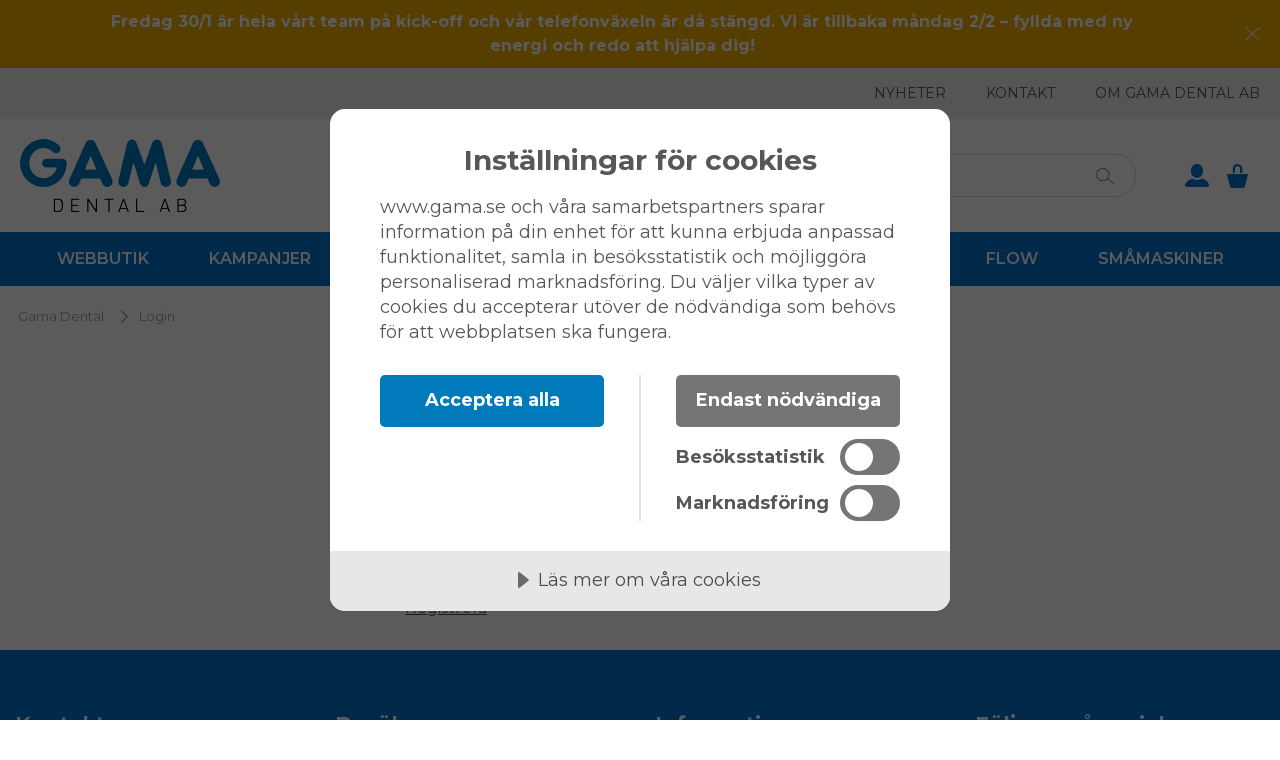

--- FILE ---
content_type: text/html; charset=utf-8
request_url: https://www.gama.se/login?redirectUrl=%2Fyellow-point%2Fyellow-point-patientservetter%2Fyellow-point-patientservett-3-lags-orange
body_size: 28333
content:


<!DOCTYPE html>
<html lang="sv">
<head>
    
<meta charset="utf-8" />
<meta name="viewport" content="width=device-width, initial-scale=1.0" />
<title>Login Gama</title>


<link rel="preconnect" href="https://fonts.googleapis.com">
<link rel="preconnect" href="https://fonts.gstatic.com" crossorigin>
<link href="https://fonts.googleapis.com/css2?family=Montserrat:ital,wght@0,100..900;1,100..900&display=swap" rel="stylesheet">

    <link rel="stylesheet" href="/ui/assets/gama2-theme-26a2a9e4.css" />
    <script type="module" src="/ui/assets/app-353b18ab.js"></script>


    <style>
        /*
#header.header {
    position: fixed;
    background: #0072ce;
    min-height: 70px;
    width: 100%;
    z-index: 2000;
}

.quick-search-result>li:only-child {
    font-size: 1.2rem;
    padding: 0.5rem;
}

.category-navigation__heading {
    border-radius: 0;
    background-color: #f8f8f8;
    color: #1d1d1b;
    -webkit-transition: all .3s ease;
    -webkit-transition: all .3s cubic-bezier(.4,0,1,1);
    transition: all .3s cubic-bezier(.4,0,1,1);
}

body {
    background: #fff;
    color: #2d2d2d;
    font-family: helvetica;
}

body {
    background: #fff;
    color: #2d2d2d;
    font-family: helvetica;
}

h1, h2, h3, h4, h5, h6 {
    font-weight: 400;
    font-family: helvetica, ui-rounded;
    line-height: 1.4;
    margin: 0 0 .5rem;
}

.category-navigation__link:hover .category-navigation__heading {
    background-color: #ededed;
}

.order-detail__product-link {
    color: #0c78bf;
}

.popup__icon:before {
    color: #8d8d8d;
    font-family: FontAwesome,Nunito,Campton Book,sans-serif;
    font-size: 20px;
    font-style: normal;
    position: relative;
    color: #0c78bf;
    content: "\F15C";
    display: inline-block;
    font-size: 1.25rem;
    top: .1875rem;
}

.product__plomb--top-left {
    background: #0a78be;
    top: 2.1875rem;
    display: none;
}

#header .header__logo img {
    min-height: 2.3em;
    height: 50PX;
    margin-right: 100px;
}

.rc-menu-inline>.rc-menu-item, .rc-menu-inline>.rc-menu-submenu>.rc-menu-submenu-title, .rc-menu-vertical-left>.rc-menu-item, .rc-menu-vertical-left>.rc-menu-submenu>.rc-menu-submenu-title, .rc-menu-vertical-right>.rc-menu-item, .rc-menu-vertical-right>.rc-menu-submenu>.rc-menu-submenu-title, .rc-menu-vertical>.rc-menu-item, .rc-menu-vertical>.rc-menu-submenu>.rc-menu-submenu-title {
    padding: 4px 8px 4px 24px;
    background-color: #f8f8f8;
}

#sidenav, .rc-menu {
    background-color: #f8f8f8;
}

.category-navigation__sublist {
    height: 4.5rem;
    padding: .3125rem;
    overflow: hidden;
    display: none;
}

.category-navigation__sublink--expand {
    color: #0c78bf;
    display: none;
}

footer.footer {
    background: #0072ce;
    color: #fff;
    font-weight: 300;
    margin-top: 1.875rem;
    max-width: none;
    padding-top: .9375rem;
    width: 100%;
}

.product-detail__buy-button, .product__buy-button, .product__login-button {
    background-color: #0072ce;
    cursor: pointer;
    font-size: 1rem;
    color: #fff;
    display: inline-block;
    font-weight: 600;
    line-height: 1em;
    margin-top: .625rem;
    padding: .6875rem .9375rem;
    text-align: center;
    text-transform: uppercase;
    width: 70%;
    border-radius: 15px;
    -webkit-box-shadow: 0 2px 3px 0 rgb(0 0 0 / 20%), 0 6px 8px 0 rgb(0 0 0 / 19%);
    box-shadow: 0 2px 3px 0 rgb(0 0 0 / 20%), 0 6px 8px 0 rgb(0 0 0 / 19%);
}

.product__buy-quantity {
    -webkit-box-flex: 1;
    -ms-flex: 1 0 60px;
    flex: 1 0 60px;
    font-size: 1rem;
    margin-bottom: 0;
    margin-left: 0;
    max-width: 5rem;
    border-radius: 0px;
}

#quickSearch {
    -ms-flex-preferred-size: 100%;
    flex-basis: 100%;
    padding: 0 20px;
    padding-right: 50px;
}

.order-list__table .order-detail__product-link {
    color: #0072ce;
}

.order-detail__product-link:hover {
    color: #1d30c3!important;
}
*/

    </style>

    <link rel="apple-touch-icon" href="/storage/61B66F35C105DC701D61F4EA00C425C1F4C0D3E3BC8F4E0F08F8F407CA28BEBD/bba9e8b8c77e43d2991815b6540ff6a1/56-59-1-png.Png/media/a296d1edb8294aecb62e1f9407a7558c/favico.png" type="" />
    <link rel="icon" href="/storage/61B66F35C105DC701D61F4EA00C425C1F4C0D3E3BC8F4E0F08F8F407CA28BEBD/bba9e8b8c77e43d2991815b6540ff6a1/56-59-1-png.Png/media/a296d1edb8294aecb62e1f9407a7558c/favico.png" type="image/png" />
    <link rel="icon" href="/storage/61B66F35C105DC701D61F4EA00C425C1F4C0D3E3BC8F4E0F08F8F407CA28BEBD/bba9e8b8c77e43d2991815b6540ff6a1/56-59-1-png.Png/media/a296d1edb8294aecb62e1f9407a7558c/favico.png" type="image/png" />
    <link rel="icon" href="/storage/82B629E1C2590DA2EE133E780A92C0D234962A8F6EFE917E5DCC415EEF065717/bba9e8b8c77e43d2991815b6540ff6a1/30-32-1-png.Png/media/a296d1edb8294aecb62e1f9407a7558c/favico.png" type="image/png" />
    <link rel="icon" href="/storage/F72E35878B5A6E0770B9F648242A4C2E5E7B7CFC2074E0F1F2B20FBD6A83757D/bba9e8b8c77e43d2991815b6540ff6a1/15-16-1-png.Png/media/a296d1edb8294aecb62e1f9407a7558c/favico.png" type="image/png" />
    <link rel="shortcut icon" href="/storage/D7799C0DADF8D2D13286B10D4396E2C9A5121467DA46AA31131490743712EC58/bba9e8b8c77e43d2991815b6540ff6a1/15-16-1-png.Icon/media/a296d1edb8294aecb62e1f9407a7558c/favico.ico" type="" />

    <link rel="canonical" href="https://www.gama.se/login" />

    <meta name="robots" content="noindex,nofollow" />
<meta name="generator" content="Litium" />
   
<meta property="og:title" content="Login" />
<meta property="og:type" content="website" />
    <meta property="og:image:secure_url" content="https://www.gama.se/storage/1934792207ED6DCDDC69C2720E3C41328DCA1125E80E2A06618EE6531745CC21/86d5ac06f2ad4212a1c68eff49a3db38/png/media/c016c053a5ac4fc9b433534717e4b1ff/GAMA_logo_200px.png" />
<meta property="og:url" content="https://www.gama.se/login" />
<meta property="og:description" content="" />
<meta property="og:locale" content="sv_SE" />
<meta property="og:site_name" content="Gama" />

    <script type="text/javascript">var appInsights=window.appInsights||function(a){ function b(a){c[a]=function(){var b=arguments;c.queue.push(function(){c[a].apply(c,b)})}}var c={config:a},d=document,e=window;setTimeout(function(){var b=d.createElement("script");b.src=a.url||"https://az416426.vo.msecnd.net/scripts/a/ai.0.js",d.getElementsByTagName("script")[0].parentNode.appendChild(b)});try{c.cookie=d.cookie}catch(a){}c.queue=[];for(var f=["Event","Exception","Metric","PageView","Trace","Dependency"];f.length;)b("track"+f.pop());if(b("setAuthenticatedUserContext"),b("clearAuthenticatedUserContext"),b("startTrackEvent"),b("stopTrackEvent"),b("startTrackPage"),b("stopTrackPage"),b("flush"),!a.disableExceptionTracking){f="onerror",b("_"+f);var g=e[f];e[f]=function(a,b,d,e,h){var i=g&&g(a,b,d,e,h);return!0!==i&&c["_"+f](a,b,d,e,h),i}}return c }({ instrumentationKey:"InstrumentationKey=32fe5041-ff22-472e-b5bf-8533de0196db" }); window.appInsights=appInsights,appInsights.queue&&0===appInsights.queue.length&&appInsights.trackPageView();</script>


<!-- Google Tag Manager --><script type="text/javascript">
(function(w){w.dataLayer = w.dataLayer || [];

})(window);
(function(w,d,s,l,i){w[l]=w[l]||[];w[l].push({'gtm.start':new Date().getTime(),event:'gtm.js'});var f=d.getElementsByTagName(s)[0],j=d.createElement(s),dl=l!='dataLayer'?'&l='+l:'';j.async=true;j.src='//www.googletagmanager.com/gtm.js?id='+i+dl;f.parentNode.insertBefore(j,f);})(window,document,'script','dataLayer','GTM-TQ35XMK');
</script><!-- End Google Tag Manager -->
<script type="text/javascript">
(function(i,s,o,g,r,a,m){i['GoogleAnalyticsObject']=r;i[r]=i[r]||function(){(i[r].q=i[r].q||[]).push(arguments)},i[r].l=1*new Date();a=s.createElement(o),m=s.getElementsByTagName(o)[0];a.async=1;a.src=g;m.parentNode.insertBefore(a,m)})(window,document,'script','//www.google-analytics.com/analytics.js','ga');
ga('create', 'UA-108698796-5', 'auto'); 
ga('send', 'pageview');
</script>

<script src="https://cdn.cookietractor.com/cookietractor.js" data-lang="sv-SE" data-id="c356d66b-fe50-41e6-b530-ae759483c9a5"></script> <!-- Hotjar Tracking Code for Gama -->
<script>
    (function(h,o,t,j,a,r){
        h.hj=h.hj||function(){(h.hj.q=h.hj.q||[]).push(arguments)};
        h._hjSettings={hjid:5096022,hjsv:6};
        a=o.getElementsByTagName('head')[0];
        r=o.createElement('script');r.async=1;
        r.src=t+h._hjSettings.hjid+j+h._hjSettings.hjsv;
        a.appendChild(r);
    })(window,document,'https://static.hotjar.com/c/hotjar-','.js?sv=');
</script>
    
    
<script type="text/javascript">
    window.localStorage.setItem('requestVerificationToken', 'CfDJ8JGyKafE9ZdBteEiWOxULhu5TTvVM1wU2nTHEqXTAmB8y0MmczYmA1qAwf1u01egmwu7jRny_1lPOUCMNktlap4ljbIot6K4ohpJmJ8l9HobBxdZ5QxaOA8W88x45Ym3cII0topI4L7MM_ojMNvLx6s');
    window.__litium = window.__litium || {};
    window.__litium.requestContext = {"channelSystemId":"852fb154-6acb-4f28-b657-f8ffb55637fd","currentPageSystemId":"543383ab-7ed6-4e23-8462-f6fc7198e31b","productCategorySystemId":null,"previewPageData":null,"logoutPage":null,"logoutTime":null};
    window.__litium.preloadState = window.__litium.preloadState || {};
    window.__litium.preloadState.cart = {"checkoutUrl":"/checkout","orderTotal":"0,00 kr","quantity":"0","orderRows":[],"campaignRows":[],"displayVat":false,"notice":null,"isAuthenticated":false,"happyPoints":null,"orderTotals":{"listPriceTotal":{"header":"Ordinarie pris","price":"0,00 kr","numericalPrice":0.0},"listPriceBreakup":[{"header":"Produkter","price":"0,00 kr","numericalPrice":0.0},{"header":"Avgift","price":"0,00 kr","numericalPrice":0.0}],"discountTotal":null,"discountBreakup":[],"total":{"header":"Totalt exkl. moms","price":"0,00 kr","numericalPrice":0.0},"totalBreakup":[{"header":"Moms","price":"0,00 kr","numericalPrice":0.0},{"header":"Totalt inkl. moms","price":"0,00 kr","numericalPrice":0.0}]},"showCartSources":false,"messageToUser":null};
    window.__litium.preloadState.navigation = {"contentLinks":[{"attributes":null,"image":null,"iconUrl":null,"name":"Webbutik","url":"/forbrukning-smamaskiner","disabled":false,"isSelected":false,"links":[],"extraInfo":null,"isPreferredPartner":false},{"attributes":null,"image":null,"iconUrl":null,"name":"Kampanjer","url":"/kampanjer","disabled":false,"isSelected":false,"links":[],"extraInfo":null,"isPreferredPartner":false},{"attributes":null,"image":null,"iconUrl":null,"name":"Nyheter","url":"/nyheter","disabled":false,"isSelected":false,"links":[],"extraInfo":null,"isPreferredPartner":false},{"attributes":null,"image":null,"iconUrl":null,"name":"Kurser & Event","url":"/kurser-event","disabled":false,"isSelected":false,"links":[],"extraInfo":null,"isPreferredPartner":false},{"attributes":null,"image":null,"iconUrl":null,"name":"Kontakt","url":"/kontakt","disabled":false,"isSelected":false,"links":[],"extraInfo":null,"isPreferredPartner":false},{"attributes":null,"image":null,"iconUrl":null,"name":"Outlet","url":"/outlet","disabled":false,"isSelected":false,"links":[],"extraInfo":null,"isPreferredPartner":false},{"attributes":null,"image":null,"iconUrl":null,"name":"Flow","url":"/gama-flow","disabled":false,"isSelected":false,"links":[],"extraInfo":null,"isPreferredPartner":false},{"attributes":null,"image":null,"iconUrl":null,"name":"Småmaskiner","url":"/smamaskiner-eq","disabled":false,"isSelected":false,"links":[],"extraInfo":null,"isPreferredPartner":false}]};
    window.__litium.constants = {
        role: {
            approver: "Ordergodkannare",
            buyer: "Orderlaggare",
        },
        countries: [{"text":"Sverige","value":"SE","selected":false}],
        checkoutMode: {
            privateCustomers: 2,
            companyCustomers: 4,
            both: 1
        },
    };
    window.__litium.quickSearchUrl = "/search";
    window.__litium.translation = {"report.searchbutton":"Sök","orgchart.carddata.address":"Adress","wishlist.share":"Dela favoritlista","invoice.mypages.detail.footer.mail.head":"Postadress","wishlist.share.title":"Skicka favoritlista","mypage.order.title":"Ordrar","reacttable.pagejump":"hoppa till sida","orderplanner.popup.preambletext":"Lägg till","orderplanner.schedule.no_items":"Inga artiklar, lägg till några via sök","wishlist.addedtocart":"har lagts i varukorgen","invoice.mypages.detail.ordernumber":"Vårt ordernummer:","qr-form.excelinstruction.template":"Ladda ner Excel-mall","checkout.cart.import":"Importera kundvagn","orderlist.nopendingdeliveriestext":"Det finns inga restnoteringar att visa.","checkout.impersonate.title":"Personifiera","product.property.article_number.title":"Art nr","wishlist.popup.yourwishlists":"Dina önskelistor","flow.mypages.button.showstocktaking":"Visa inventeringslista","mypage.impersonate.registeruser.userwithmailfound.withoutorganization":"Användaren finns redan med epost {email} och användarnam {username}.","quicksearch.events.groupheader":"Events","orgchart.color.company":"Företag","mypages.inventory.selectwishlist":"Välj en önskelista","registration.phone":"Telefon","checkout.customerinfo.title":"Kunduppgifter","mypage.address.add":"Lägg till","orderdetail.modal.select.returnreason.1.RegrettedPurchase":"Ångrat köp","invoice.mypages.detail.nextpage":"Nästa sida","generic.remove.yes":"Ja","orderhistory.enddate":"Slutdatum","orgchart.carddata.customernr":"Kundnummer","qr-form.excelinstruction":"Ladda upp en Excel-fil med följande kolumner. Filen antas ha kolumnnamn men det spelar ingen roll att namnen är som i beskrivningn utan det är ordningen på kolumnerna som är viktigt.","qrcode.importwishlistalert":"Redigering av listan påverkar inte din önskelista. Gå till önskelistan för att göra permanenta ändringar i listan.","flagproduct.reason":"Anledning:","invoice.mypages.list.head.total":"Belopp","suggestions.articlenumber":"Art.nr","mypages.inventory.importSuccessWithWarnings":"Importen slutfördes, men vissa objekt hoppades över:","search.filtertogglebuttonlabel":"Filtrera","flow.flowbuttontext":"FLOW","orderdetail.articlenumber":"Art.nr","orderplanner.popup.removefromschedule":"Ta bort","checkout.cart.betterAlternative.sellingtext":"Spara {saving} genom att byta till ett likvärdigt alternativ","flow.mypages.table.aggregated.bestexpirationdate":"Utgångsdatum","checkout.customerinfo.billingaddresserror":"Ett fel har inträffat med din fakturaadress. Var vänlig kontakta kundtjänst","orderdetail.grandtotalwithmoms":"Totalt inkl. moms","mypage.wishlist.contains":"Antal produkter","orderdetail.modal.table.heading.returnreason":"Returorsak","orderplanner.schedule.edit.choosedeliverydate":"Välj beställningstillfälle","contactsales.title":"INFO","mypage.person.phone":"Telefon","flagproduct.teasertext":"Ser du något som är fel? Klicka på ikonen för att skicka det till oss för korrigering.","tooltip.addedtocart":"Produkten har lagts i varukorgen","mypage.address.title":"Adresser","mypage.orderhistory.title":"Orderhistorik","report.toomanyproductfilters":"För många filter att visa ({count}). Vänligen justera din sökning.","mypages.inventory.table.price":"Nuvarande pris","qrcode.printlabelattributesquantity":"Antal","quote-tool.allbusinessproposal.quotes.header.total":"Totalt pris","orderconfirmation.emailsubject":"Orderbekräftelse","report.groupbyheading":"Tidsaxel","flagproduct.greenflag":"Grön flagga - Ta bort flaggan från produkten","orderplanner.schedule.table.addtocart.tooltip":"Lägg {intervalName} i varukorgen","quote-tool.moveUp":"Sortera uppåt","mypages.inventory.lastupdated":"Senast uppdaterad","quote-tool.pdf.priceincexvat":"Alla priser är {incEx} moms","mypage.impersonate.deleteuser":"Radera användare","report.itemgroupsfilterheading":"Varugrupper","mypages.inventory.table.search.articlenumber":"Sök ArtNr","mypage.impersonate.impersonate":"Personifiera","invoice.mypages.list.head.status":"Status","checkout.order.shippingcost.mightbeadded":"Frakt tillkommer på alla order som understiger 5 000 kr!","flow.tooltiptext":"Aseta tilauspiste (Min) ja varastosaldo(Max)saat tuotteet viikottain automaattisesti kun tuotteen saldo menee tilauspisteen alle. Tilausmäärä pitää olla  tilauspiste miinus kokonais varastosaldo.","flagproduct.redflag":"Röd flagga - Allvarligt fel. Vi kommer att justera det så snart som möjligt.","mypage.impersonate.searchplaceholder":"Kundnummer, organisationsnummer eller namn","orderlist.column.orderid":"OrderNr:","orderplanner.schedule.edit.deliveryaddresslabel":"Leveransadress","impersonate.moveuser":"Flytta användare","mypage.wishlist.delete":"Ta bort","eventAndCourse.register":"Anmäl ->","mypage.impersonate.searchbutton":"Sök","orderplanner.schedule.edit.chooseautomation":"Välj beställningsmetod","flow.mypages.table.exploded.inventorydescription":"Lagerplats","eventAndCourse.month":"Månad","filter.showless":"Visa mindre","invoice.mypages.detail.row.discountpercent":"Rab. %","orderplanner.schedule.deliveryday":"Beställningsdag","orderplanner.schedulerow.addedbysystemtooltip":"Raden är tillagd av systemet och kan enbart avaktiveras.","report.showgroupedchart":"Visa grupperat diagram","invoice.mypages.list.head.download":"Ladda ner","contactsales.phone":"Telefon","mypages.inventory.enteremail":"Ange epostadress att skicka rapport till.","mypage.impersonate.deleteconfirmwrite":"Skriv 'delete' för att bekräfta","mypage.address.adddeliverybutton":"Lägg till leveransadress","qr-form.excelinstruction.col2":"Namn (frivilligt) - Detta namn kommer att användas på etiketten","flow.mypages.explodedview.export":"Exportera individlista","checkout.customerinfo.existingcustomer":"Redan kund? ","invoice.mypages.detail.invoicetotal":"TOTALT","orderdetail.ordernumber":"Ordernummer","checkout.delivery.goodslabel":"Lev.anvisning 1","mypage.address.edittitle":"Ändra","order.ordersummary.export":"Ladda hem summering","eventAndCourse.googleMaps":"Google Maps","mypage.impersonate.deleteconfirm":"Bekräfta att du vill radera användaren helt","flow.reorderpoint":"Beställningspunkt","flow.choosestorage":"Välj FLOW förråd","checkout.customerinfo.personalnumber":"Personnummer","quote-tool.allbusinessproposal.quotes.loading":"Laddar data…","wishlist.addalltocart":"Lägg till lista i kundvagn","mypages.inventory.add":"Lägg till ArtNr","validation.checkrequired":"För att kunna lägga en order måste du acceptera villkoren. ","eventAndCourse.country":"Land","wishlist.popup.delete":"Ta bort","quote-tool.gen-pdf.showdiscountsinpdf":"Visa rabatter mot listpris","orderdetail.modal.select.returnreason.6.Other":"Annat - beskrivs i kommentar","report.aggregateonheading":"Aggregera på","qrcode.printsize.label":"Etikett","mypage.impersonate.invalidtarget":"Kan inte hitta en kund med denna email","orderdetail.modal.select.returnreason.4.WrongDelivery":"Fellevererad vara","orgchart.checkbox.toggleTableView":"Visa tabellvy","report.fromdate":"Från","orderlist.column.id":"Order ID","flow.mypages.table.aggregated.unitprice":"Styckpris","qr-form.instruction":"Ladda ner Excel-mallen, lägg till dina produkter och ladda upp igen. Alternativt kan du importera någon av dina favoritlistor i rullgardinsmenyn.","validation.required":"Obligatoriskt","invoice.mypages.list.head.invoicenumber":"Fakturanummer","orderdetail.modal.button.close":"Stäng","registration.register":"Registrera","orderplanner.schedulerow.articlenumberprefix":"Art.nr","contactsales.message.placeholder":"Skriv in ditt meddelande här","flow.mypages.table.aggregated.itemdescription":"Namn","checkout.customerinfo.clicktologin":"Klicka för att logga in. ","schedule.interval.1":"Veckovis","wishlist.saveasqrcodes":"Spara som QR-koder","flagproduct.selectreason":"Välj en anledning","orgchart.carddata.orgnr":"Orgnr","flagproduct.introtext":"Vänligen ge mer information om felet du har hittat.","mypage.person.role.buyer":"Orderläggare","flow.mypages.table.stockoverview.calculatedorder":"Beräknad beställning","flow.popupheader":"Flow lager","flow.mypageslinktext":"Mina-sidor/FLOW","mypage.impersonate.title":"Personifiera","checkout.order.message":"Meddelande till kundtjänst","mypages.inventory.createinventorybutton":"Skapa","checkout.cart.source.impersonate":"Tillagd av personifierare","orgchart.button.settings":"inställningar","invoice.mypages.detail.paymentterms":"Betalningsvillkor:","invoice.mypages.detail.row.invoicedquantity":"Antal","orgchart.color.replacedby":"Ersatt av","orderdetail.discounts":"Rabatter","qrcode.instruction":"Ladda ner Excel-mallen, lägg till dina produkter och ladda upp den igen. Alternativt kan du importera en av dina önskelistor genom att välja den i rullgardinsmenyn.","flagproduct.clearflag":"Rensa flagga","registration.companyname":"Namn","wishlist.backfromlist":"Tillbaka","invoice.mypages.detail.invoiceaddress":"Fakturaadress:","report.purchasesbyitemgroup.axisbottomlegend":"Datum","flow.mypages.header.explodedview":"Detaljerad individlista","quicksearch.categories.noresults":"Inga sökresultat","qr-form.excelinstruction.col3":"Förvald beställningskvantitet (frivilligt) - Antalet produkter som förvald när du lägger varan i varukorgen","orderdetail.button.cancelcreatingreturnorder":"Ångra","orderplanner.popup.addtoschedule":"Lägg till","checkout.order.title":"Din order","flow.mypages.table.exploded.itemno":"Artikelnummer","general.approve":"Godkänn","mypages.inventory.importSuccess":"Importen slutfördes.","orderdetail.organizationnumber":"Organisationsummer","impersonate.order_search.search_label":"Sök leveranser","checkout.order.vat":"Moms","mypage.address.addresstype":"Typ","wishlist.deletewishlistlistmessage":"Vill du ta bort denna favoritlistan?","checkout.preventfridaydelivery":"Ej leverans fredagar","schedule.interval.4":"Var tredje vecka","flow.handlestorageprompt":"Hantera värden för varulager","reacttable.loading":"Laddar…","product.preview.showmore":"Visa mer","flagproduct.redtext":"Den här produkten har flaggats för brådskande granskning.","mypages.inventory.table.targetstock":"Lagerhållningsantal","flow.mypages.button.backtooverview":"Översikt","checkout.cart.export":"Exportera kundvagn","mypage.impersonate.registeruser.userwithmailfound":"Användaren finns redan med epost {email} och användarnam {username} på ","qrcode.sortonname":"Sortera på namn","orderlist.column.grandtotal":"Totalt","product.summary.loginToSeePrices":"Logga in för att se priser","validation.unique":"Värdet är inte unikt","mypages.inventory.confirmDeleteRow":"Är du säker på att du vill ta bort denna rad?","checkout.order.discounts":"Rabatter","schedule.create.name.placeholder":"Namn","report.filterbutton":"Filtrera","checkout.customerinfo.signupandlogin":"Registrera dig och logga in","flow.mypages.table.stockoverview.itemdescription":"Artikelbeskrivning","mypages.inventory.sendReport":"Skicka rapport med epost","checkout.cart.header.quantity":"Antal","minicart.total":"Totalt","contactsales.submit":"Skicka","registration.existingorganization.tooltip":"A tooltip that describes this part of the registration","eventAndCourse.language":"Språk","quote-tool.confirmNoDirectPayOption":"Du har inte valt direktbetalning som finansieringsalternativ. Du kan fortfarande välja att skapa en order. Vill du fortsätta?","invoice.mypages.detail.invoicenumber":"Fakturanummer:","wishlist.popup.wishlistalreadyexists":"En lista med detta namn finns redan","orderplanner.warning.best_experienced_on_larger_screens":"OBS! Den här sidan upplevs bäst på en större skärm.","contactsales.name":"Namn","validation.email":"E-posten är inte giltig","generic.remove.tooltip":"Klicka för att ta bort","quote-tool.allbusinessproposal.quotes.header.status":"Status","orderplanner.popup.preambletextend":"till schema","orgchart.warning.noaccess":"Ingen tillgång till denna organisation.","orderhistory.startdate":"Startdatum","mypages.inventory.table.articlenumber":"ArtNr","validation.invalidusername":"Användarnamnet är inte giltigt","quote-tool.deliveryaddress.reference":"C/o","checkout.cart.empty":"Din varukorg är tom","quicksearch.products.noresults":"Inga produkter hittades","orgchart.info.selectorganization":"Välj en organisation genom att söka.","orderdetail.column.status":"Status","bulletinboard.edit.save":"Spara","schedule.popup.schedulealreadyexists":"Ett schema med samma namn finns redan!","product.cannotpurchase.regulated":"Produkten får bara säljas till behöriga företag. Kontakta kundtjänst för mer information.","eventAndCourse.deadline":"Sista anmälningsdag","general.select":"Välj","orderplanner.popup.yourschedules":"Dina scheman","qr-form.attachmentsdescription":"Drag och släpp eller klicka för att välja din Excelfil","orderdetail.column.return":"Returnera","checkout.customerinfo.careof":"c/o","quote-tool.pdf.customerNumber":"Kundnummer","orderplanner.schedule.edit.selecteddaynotice":"Notis! Leveranser som utfaller utanför månaden kommer ske nästkommande månad. Tex. 31:e Feb tolkas som 3:e Mars.","flow.restocklevel":"Påfyllnadsnivå","orderplanner.schedule.createdby":"Skapad av","qrcode.printqrcodebuttontext":"Skriv ut QR-kod","general.cancelorderconfirm":"Är du säker på att du vill avbryta ordern?","mypages.inventory.table.name":"Namn","mypages.inventory.table.stockquantity":"Lagersaldo","checkout.order.totalwithoutvat":"Totalt utan moms","qrcode.deleteall":"Ta bort alla","quote-tool.movesubscriptiontoproduct":"Gör om till produkt","orderlist.column.orderdate":"Orderdatum","qrcode.alert.browsersupport":"Etikettutskrifter stöds för närvarande inte i Firefox!","mypage.wishlist.price":"Styckpris","mypage.wishlist.name":"Namn","checkout.login.to.placeorder":"Login to place order","orderdetail.paymentmethod":"Betalsätt","checkout.impersonate.allowpartialdelivery":"Delleverans tillåten","quote-tool.copybutton":"Kopiera","generic.remove.tooltip.accept":"Ta bort","general.search":"Sök","mypage.impersonate.disconnect":"Koppla från","impersonate.useralreadyexists":"Användaren finns på","generic.copy.tooltip":"Kopiera","orgchart.carddata.replacedby":"Ersatt av","wishlist.share.emaildestination":"Användarnamn att skicka till","wishlist.update":"Spara ändringar","quote-tool.moveDown":"Sortera neråt","flow.applyforflow":"Ansök om FLOW","orgchart.error.noorganization":"Ingen organisation hittades.","flagproduct.yellowtext":"Den här produkten har flaggats för prioritering och granskning.","orderdetail.totalwithoutvat":"Totalt exkl moms","minicart.numberofproduct":"produkter","flow.mypages.table.stockoverview.restocklevel":"Påfyllnadsnivå","orderplanner.schedule.edit.approverlabel":"Påminnelse till E-post","report.groupbyquarter":"Kvartal","flow.mypages.button.backtoinventory":"Välj annat lager","checkout.error.title":"Problem med utcheckningen","wishlist.popup.name":"Namn","flow.setamountheader":"Ange nivåer","invoice.mypages.detail.rounding":"Avrundning","product.summary.totalprice":"Totalt listpris:","eventAndCourse.printPage":"Skriv ut sida","orderplanner.schedule.table.deleteheader":"Ta bort","orderdetail.ordertotalvat":"Moms","product.buy":"Köp","wishlist.popup.preambletextend":"i","flow.mypages.header.flow":"Flow varulager","invoice.mypages.detail.invoicestatus.5":"Betald","checkout.customerinfo.country.placeholder":"Välj ett land","checkout.order.paymentcost":"Avgift","mypages.overview.export":"Ladda hem","checkout.impersonate.informationtologistics":"Info till Logistik","orderplanner.schedule.warning.bestexperiencedonlargerscreens":"Varning, skärmen du använder är för liten. Öppna denna på större skärm!","orderdetail.column.products":"Products","checkout.cart.compaignprice":"Kampanjpris","checkout.cart.orderrowupdated":"Orderrad uppdaterad","checkout.cart.total":"Totalt","checkout.cart.betterAlternative.swap":"Byt","mypages.inventory.importErrors":"Importen slutfördes med fel:","quote-tool.select.yes":"Ja","mypage.impersonate.searchtitle":"Sök kund","invoice.mypages.detail.footer.company.row1":"556039-5161","checkout.mypagesurl":"/mina-sidor?currentTab=addressTab","flow.mypages.button.compositeview":"Tillbaka till inventeringslista","quote-tool.cannotusepartialpaymentwithmultiplevatrates":"Delbetalning kan inte användas när det finns flera momssatser","impersonate.adduser":"Lägg till","invoice.mypages.detail.invoicestatus.0":"Fakturerad","flow.mypages.table.stockoverview.reorderpoint":"Beställningspunkt","orderplanner.schedule.deliveryaddress":"Leveransadress","checkout.customerinfo.address":"Adress","orderlist.column.articleno":"Art. Nr","mypages.inventory.chooseinventory":"Välj inventaringslista","checkout.customerinfo.personalnumberfirstpart":"Personnummer","mypage.person.role.approver":"Ordergodkännare","invoice.mypages.detail.footer.company.row2":"Innehar F-skattebevis","mypage.orders.fromdate":"Från","quicksearch.sale":"SALE","eventAndCourse.readmore":"Läs mer ->","mypages.inventory.giveyourinventoryaname":"Ge din inventeringslista ett namn","invoice.mypages.detail.vatamount":"Moms","checkout.cart.exportempty":"Hämta tom mall","orgchart.checkbox.toggleReplacedBy":"Visa \"ersatt av\"","qrcode.printlabelattributestargetstock":"Lagerhållningsantal","checkout.order.discount":"Rabatt","invoice.mypages.list.invoicenotfound":"Ingen faktura hittades","mypage.person.email":"Användarnamn","invoice.mypages.list.button.download":"Ladda ner","schedule.address.unknown":"Ingen adress är vald.","invoice.mypages.detail.footer.mail.row1":"GAMA AB","checkout.cart.discountpercent":"Rabatt","mypage.person.role":"Roll","flagproduct.yellowflag":"Gul flagga - Mindre fel, men ingen brådska","checkout.order.customers_order_reference":"Orderreferens","schedule.deliveryweek.3":"Tredje veckan","orderlist.column.quantity":"Antal","orderplanner.schedule.edit.deliverydaycalculationmethod.0":"Vecka och veckodag","mypage.address.city":"Stad","flow.mypages.table.stockoverview.itemgroup":"Varugrupp","qrcode.quantitylabel":"Antal","general.print":"Skriv ut","eventAndCourse.targetgroup":"Målgrupp","mypages.inventory.enterArticleNumber":"Ange artikelnummer","orderplanner.personselector.not_selected":"Välj person","eventAndCourse.calendarEvent":"Calender Event","mypage.wishlist.products":"produkter","eventAndCourse.readmoreandregister":"Läs mer och anmäl ->","order.ordersummary.header.totalPrice":"Totalt pris","checkout.customerinfo.privatecustomer":"Privatkund","wishlist.popup.createnewlistmessage":"Var vänlig skapa en först för att sedan lägga till","orderdetail.order.invoice_reference":"Fakturareferens","registration.lastName":"Efternamn","orderlist.column.product":"Produkt","checkout.warehousestockwarning":"Följande produkter: {rowItems} har specificerade varor som skickas från Sverige.","mypage.person.firstname":"Förnamn","orderlist.column.grandtotal.excludevat":"Total (Exkl. Moms)","orderdetail.orderstatus":"Orderstatus","orderplanner.schedule.edit.activelabel":"Aktiv","invoice.mypages.detail.duedate":"Förfallodatum:","address_selector.not_selected":"Välj adress","mypages.inventory.totalarticles":"Totalt antal","invoice.mypages.detail.backdrop.cssheight":"500px","flow.updatedmessage":"Flow har uppdaterats för","general.add":"Lägg till","orderplanner.schedule.table.activeheader":"Aktiv","checkout.order.deliverycost":"Leveranskostnad","mypage.orderhistory.subtitle":"Nedan hittar du din orderhistorik","qrcode.importfromexcellabel":"Importera från Excel","mypage.wishlist.item":"Produkt","invoice.mypages.detail.ourreference":"Vår referens:","orderplanner.schedules.noschedules":"Hittade inga scheman :(","mypage.impersonate.foundtoomany":"Hittade för många! Testa att snäva åt din sökning lite.","invoice.mypages.list.title":"Fakturalista","checkout.payment.title":"Betalsätt","flow.mypages.table.rfid.batch":"Batch nr.","orderlist.column.status":"Status","quote-tool.allbusinessproposal.quotes.header.offer":"Offertnamn","wishlist.deletewishlist":"Ta bort favoritlista","schedule.deliveryday.5":"Fredag","checkout.customerinfo.lastname":"Efternamn","generic.remove":"Ta bort","schedule.create.interval.label":"Periodicitet","checkout.title":"Kassa","invoice.mypages.detail.invoicedate":"Fakturadatum:","orderhistory.documents":"Dokument","orderlist.column.price":"Pris","orderdetail.deliverydate":"Vi skickar","mypage.address.adddeliverytitle":"Lägg till leveransadress","report.aggregateonitemgroup":"Varugrupp","general.ok":"OK","qrcode.size.withimage":"Med bild (endast A4)","invoice.mypages.detail.yourreference":"Er referens:","wishlist.label.create":"Skapa en önskelista","mypage.address.phonenumber":"Telefon","schedule.deliveryweek.2":"Andra veckan","checkout.cart.header.stock":"Lagerstatus","registration.email":"Email","qrcode.printsize.a4":"A4","qrcode.couldnotresolveallproducts":"Följande artikelnummer kunde inte hittas i webbshoppen och har exkluderats från listan av etiketter","invoice.mypages.detail.footer.company.row3":"Momsreg nummer:","orderplanner.schedule.automation.1":"E-post","flow.mypages.header.flowstock":"Översikt","mypage.impersonate.goback":"Gå tillbaka","bulletinboard.meta_modified":"Ändrad","invoice.mypages.detail.footer.phone.head":"Telefon","wishlist.label.importsartnrsaddoneormany":"Frivilligt, ett artnr per rad","qrcode.printheading":"Utskriftsrubrik","quicksearch.pages.groupheader":"Sidor","mypages.inventory.table.search.name":"Sök namn","contactsales.phone.placeholder":"Skriv in ditt nummer här","reacttable.previous":"Föregående","bulletinboard.edit.placeholder":"Skriv här …","mypage.person.subtitle":"Personer i företaget","orderplanner.schedule.edit.deliverydaylabel":"Veckodag","orderdetail.column.price":"Pris","orderplanner.schedule.table.infoheader":"Info","invoice.mypages.detail.footer.company.row4":"SE6295000099604217879578","order.ordersummary.header.articleNumber":"Artikelnummer","orderplanner.schedulerow.info":"Info","checkout.customerinfo.reference":"Referens","flow.mypages.table.stockoverview.instock":"Kvantitet i lager","invoice.mypages.detail.row.shippedquantity":"Utlev. antal","mypage.wishlist.stockstatus":"Status","quote-tool.installationrequiredmissing":"Välj om en installation kommer att behövas","wishlist.globalparentinfo":"En global lista kan komma från en organisation över dig och kan då ej ändras eller tas bort.","product.preview.viewproduct":"Visa produkt","quote-tool.error.action.deleteroposalfailed":"Det gick inte att ta bort.","mypages.inventory.enteraname":"Ange ett namn","invoice.mypages.detail.button.backtolist":"Tillbaka till listan","flagproduct.thankyou":"Tack för din feedback!","orderdetail.modal.button.remove":"Ta bort","orderdetail.modal.select.returnreason.3.DefectiveItem":"Trasig eller defekt vara","quote-tool.select.no":"Nej","qrcode.printall":"Skriv ut alla","invoice.mypages.detail.backdrop":"EJ REDOVISNINGSMATERIAL","eventAndCourse.shareOnLinkedin":"Dela på LinkedIn","orderplanner.warning.best_experienced_on_larger_screens_title":"Hej","order.ordersummary.header.name":"Artikelnamn","checkout.impersonate.informationtocustomer":"Info till Kund","mypages.inventory.ImportExcel":"Importera Excel","wishlist.share.emailcontent":"Meddelande","checkout.cart.newprice":"Nytt pris","quote-tool.showprioritized":"Visa prioriterade","quote-tool.rentalfinancingcompanymissing":"Uthyrningsfinansieringsbolag saknas.","orderplanner.schedule.edit.namelabel":"Name","wishlist.share.usernamedestination":"E-post att skicka till","checkout.customerinfo.nobillingaddress":"Det finns ingen fakturaadress bunden till detta kontot. Kontakta kundtjänst","checkout.cart.articlenumber":"Artikel Nr","orderplanner.schedule.showactiveonlylabel":"Visa endast aktiva","qrcode.showPreview":"Visa förhandsgranskning","mypage.person.title":"Personer","wishlist.empty":"Din önskelista är tom","product.preview.showless":"Visa mindre","quicksearch.categories.groupheader":"Kategorier","wishlist.globalorganizationinfo":"En global lista ärvs av organisationer oc kliniker under din organisation.","checkout.cart.source.web":"Tillagd på webben","mypage.person.add":"Lägg till","chatkit.unitdescription":"Enhet","quote-tool.hintupdatebusinesspropsal":"Du måste uppdatera affärsförslaget från den här offerten innan du kan skapa en order","report.aggregateonproduct":"Produkt","checkout.customerinfo.phonenumber":"Telefon","bulletinboard.compose_new.placeholder":"Skriv här …","report.purchasesbyitemgroup.heading":"Inköp av varugrupper över tid","generic.errorsheading":"Följande fel inträffade","mypage.address.deliveryaddresses":"Leveransadress","flow.mypages.overview.export":"Ladda hem översikt","orgchart.checkbox.showall":"Visa alla","mypages.table.stockoverview.incoming":"Inkommande","checkout.customerinfo.city":"Stad","orderplanner.schedule.inactive":"Manuell","orderdetail.column.quantity":"Antal","flow.mypages.table.exploded.expirationdate":"Utgångsdatum","orderplanner.schedule.table.articleheader":"Artikel","flow.confirm":"Bekräfta","orderdetail.impersonate.informationtocustomer":"Info till Kund","reacttable.next":"Nästa","wishlist.popup.nowishlists":"Du har för närvarande ingen önskelista.","checkout.customerinfo.country":"Land","invoice.mypages.detail.footer.visit.head":"Besöksadress","mypage.orders.todate":"Till","checkout.cart.openorderwarning":"Du har {openOrderQuantity} st av denna produkt på inkommande ordrar","qrcode.importfromwishlistlabel":"Importera från önskelista","clear.cart":"Töm kundvagnen","orderplanner.warning.best_experienced_on_larger_screens.title":"Varning, skärmen du använder är för liten. Öppna denna på större skärm!","checkout.unapprovedforpaymentmethod":"Ej godkänd att betala med faktura","bulletinboard.compose_new.start":"Nytt inlägg","checkout.cart.header.price":"Pris","report.selectdeselectallproducts":"Markera/avmarkera alla","checkout.cart.source.app":"Tillagd i appen","eventAndCourse.location":"Plats","invoice.mypages.detail.invoiceamount":"Totalt exkl. moms","orderplanner.schedule.automation.0":"Manuell","report.todate":"Till","schedule.deliverydayindex":"Leverans sker {day}","registration.companycity":"Stad","flow.mypages.table.stockoverview.unsavedchangesprompt":"Du har osparade ändringar i Flow-tabben. Är du säker på att du vill lämna sidan?","chatkit.findmoreinfo":"Hitta mer information om den här produkten","orderdetail.paymentsuccessful":"Betalningen lyckades","orgchart.info.norelations":"Den utvalda organisationen har inga relationer.","mypages.inventory.delete":"Ta bort","orderdetail.modal.select.returnreason.5.ReturnDemo":"Retur av demo/utlåningsmaterial","orderdetail.backtoorderlist":"Tillbaka till orderhistoriken","invoice.mypages.detail.footer.visit.row1":"Elekravägen 69","contactsales.button":"Kontakta oss för information","bulletinboard.no_messages":"Inga anteckningar","invoice.mypages.detail.backdrop.csswidth":"500px","flow.mypages.header.compositeview.export":"Inventeringslista PDF","checkout.customerinfo.companyaddress.placeholder":"Välj en adress","wishlist.addlist":"Lägg till ny lista","schedule.clone":"Kopiera","flow.mypages.nothingtoshow":"Information saknas","quote-tool.financingcompany":"Finansieringsbolag","mypage.impersonate.careof":"C/O","invoice.mypages.detail.row.unitprice":"À-pris","invoice.mypages.detail.footer.visit.row2":"126 30 Hägersten","orderplanner.schedule.info":"Info","mypage.orderhistory.errormessage":"Felmeddelande","flow.mypages.table.rfid.rfid":"Rfid","mypage.address.addtitle":"Lägg till","flow.mypages.button.save":"Spara ändringar","mypages.inventory.table.total":"Totalt","chatkit.brand":"Tillverkare","qrcode.delete":"Ta bort","checkout.campaigncode":"Kampanjkod","orderdetail.trackinglink":"Visa sändning","report.customersfilterheading":"Kunder","orderdetail.column.total":"Totalt","quicksearch.pages.noresults":"Inga sökresultat","eventAndCourse.online":"Online","general.cancel":"Avbryt","wishlistlist.title":"Favoritlistor","wishlist.addtowishlist":"Lägg till","orderlist.pendingdeliveriestitle":"Restnoteringar","impersonate.order_search.tracking_links":"Visa sändning","orderplanner.schedule.table.quantityperperiodheader":"Kvantitet per period","invoice.mypages.list.head.duedate":"Förfallodatum","invoice.mypages.detail.footer.phone.row1":"+46 8 199400","flow.mypages.header.explodedview.export":"Detaljerad individlista PDF","mypages.inventory.intro":"Flow QR inventorielistor låter dig enkelt sköta din årliga inventering. Här på webben kan du skapa nya inventarielistor, ta bort och döpa om. Unidentappen används för att göra själva inventering genom att scanna dina QR-koder och räkna produkterna på hyllan. När inventeringen är klar kan du från appen få en rapport skickad till din epost.","orderdetail.paymentreference":"Betalningsreferens","flow.mypages.table.stockoverview.incoming":"Under transport","registration.firstName":"Förnamn","quicksearch.articlenumber":"Art.nr","flow.mypages.table.exploded.instock":"Lagersaldo","flow.mypages.summary.total":"Totalt lagervärde","mypage.address.postnumber":"Postnummer","quote-tool.pdf.termandconditions.incvat":"VILLKOR: Frakt och installation av samtliga produkter tillkommer om inget annat angivits. Moms är inkluderat med 25% på samtliga ovanstående priser. Reskostnader tillkommer. För övrigt gäller Unidents allmänna vilkor: www.unident.se/allmanna-vilkor/","invoice.mypages.detail.pageprefix":"Sida","bulletinboard.edit.discard":"Avbryt","orderdetail.modal.select.returnreason.2.WrongPurchase":"Felbeställd vara","wishlist.label.importsartnrs":"Lägg till artikelnummer","quote-tool.customvalue":"Anpassat värde","cart.clear":"Rensa hela varukorgen","mypage.impersonate.emailfieldlabel":"Ange kundemail","mypages.inventory.ExportExcel":"Exportera Excel","validation.personalnumber":"Personnummer","flow.addproduct":"Lägg till produkt i varulager:","wishlist.share.tooltip":"Dela favoritlista","orgchart.color.both":"Företag & klinik","mypage.impersonate.email":"E-post","quicksearch.noresults":"Inga resultat","invoice.mypages.detail.row.rowvalue":"Belopp","wishlist.editwishlist":"Ändra lista","checkout.customerinfo.cellphone":"Telefon","wishlist.popup.preambletext":"Välj vilken av dina önskelistor du vill lägga","impersonate.order_search.search_placeholder":"Ordernummer eller liknande","flagproduct.submit":"Skicka in","schedule.deliveryday.4":"Torsdag","flow.mypages.compositeview.export":"Exportera inventeringslista","mypage.impersonate.doimpersonate":"Personifiera","checkout.order.grandTotal":"Totalt ink moms","quantityselector.increasequantity":"Öka antal","orderlist.column.grandtotal.includevat":"Total (Inkl. moms)","mypage.address.address":"Adress","qr-form.excelinstruction.col4":"Målnivå (frivilligt) - Antalet produkter som bör finnas på hyllan","order.ordersummary.header.amount":"Antal","checkout.cart.header.total":"Total","orgchart.color.clinic":"Klinik","reacttable.nodata":"Inga rader hittades","mypage.address.address2":"Adress 2","orderplanner.schedule.table.nextinterval":"Nästa intervall","flagproduct.explainerror":"Förklara felet:","orderplanner.schedule.addedbysystemtooltip":"Schemat är tillagt av systemet och kan enbart avaktiveras.","mypages.inventory.flowinventorytitle":"FLOW QR Inventorielistor","quote-tool.allbusinessproposal.actions":"Åtgärder","mypage.info.title":"Mina uppgifter","checkout.customerinfo.companyname":"Företagsnamn","schedule.deliveryday.1":"Måndag","schedule.interval.3":"Månadsvis","reacttable.rows":"rader","invoice.mypages.detail.invoiceStatus":"Status:","mypage.login.title":"Inloggningsuppgifter","eventAndCourse.cost":"Kostnad","validation.phone":"Telefon","orderplanner.schedule.automation.2":"Automatisk order","checkout.customerinfo.firstname":"Förnamn","orgchart.help":"<strong>OBS!</strong> Zooma med scrollhjulet och panorera genom att klicka och dra.","invoice.mypages.detail.pageof":"av","mypages.inventory.createnewinventory":"Skapa ny inventaringslista","search.yourfilter":"Dina filter","chatkit.localproductname":"Lokalt produktnamn","bulletinboard.title":"Anteckningsblock","orderdetail.information":"Information","schedule.addschedule":"Skapa schema","flow.mypageslinkurl":"/mina-sidor","eventAndCourse.category":"Kategori","orderplanner.popover.header":"Flow","schedule.deliveryday.2":"Tisdag","wishlist.addtocart":"Lägg i kundvagn","orderplanner.schedulerow.reset":"Återställ","product.preview.noproduct":"Ingen produkt tillgänglig...","generic.remove.no":"Nej","qr-form.excelinstruction.col1":"ArtNr (krävs) - Unident artikelnummer","checkout.cart.source.flow":"Tillagd av Flow","checkout.terms.link":"villkoren","wishlist.popup.addorremove":"Lägg till / Ta bort produkt","registration.customernumber":"Kundnummer","eventAndCourse.shareOnFacebook":"Dela på Facebook","quote-tool.vatexcludedamount":"Belopp utan moms","mypage.person.edittitle":"Ändra","bulletinboard.compose_new.discard":"Avbryt","flow.errormessage":"Beställningspunkten kan inte vara högre än påfyllnadsnivån","orderplanner.schedule.table.previousinterval":"Föregående intervall","chatkit.supplierarticlenumber":"Leverantörens artikelnummer","qrcode.size.normal":"Standard (29mm x 90mm)","mypages.inventory.numberofposts":"Poster","orderplanner.schedulerow.deleteconfirm":"Är du säker?","mypages.inventory.totalvalue":"Totalt värde","product.regularprice":"Ord.","checkout.delivery-methods.missing":"Ingen leveransmetod","quote-tool.gen-pdf.includevat":"Visa priser inklusive moms","flow.mypages.table.exploded.unitprice":"Styckpris","mypages.inventory.youhavenoinventories":"Du har inga inventeringslistor","schedule.create.name.label":"Nytt namn","checkout.terms.acceptterms":"Jag har läst och accepterar","contactsales.name.placeholder":"Skriv in ditt namn här","app.inventory.additem.unknown":"Okänt artikelnummer.","orgchart.button.open":"Visa org-diagram","flow.mypages.table.exploded.itemgroup":"Varugrupp","orderlist.showpendingdeliveries":"Visa restnoteringar","flow.notflowproduct":"Artikeln är inte tillgänglig som FLOW artikel","suggestions.checkoutmyfavourites":"Glöm inte att titta i favoritlistorna","orderdetail.button.continuecreatingreturnorder":"Fortsätt","checkout.terms.acceptTermsOfCondition":"Jag har läst och accepterar","invoice.mypages.list.head.ordernumber":"Ordernummer","orderdetail.modal.select.returnreasonplaceholder":"Välj orsak","orderplanner.orders.noorders":"Inga ordrar :(","tree.expandnode":"Öppna","facet.header.sortCriteria":"Sortera","wishlist.popover.header":"Lägg till produkt","flow.mypages.table.exploded.rfid":"RFID","eventAndCourse.maxparticipants":"Max antal","invoice.mypages.detail.footer.bank.row1":"727-0648","quote-tool.deliveryaddress.companyname":"Företagsnamn","mypage.person.username":"Användarnamn","orderdetail.deliverymethod":"Leveranssätt","orderdetail.modal.table.heading.quantity":"Kvantitet","orderplanner.schedule.active":"Aktiv","schedule.interval.2":"Varannan vecka","flow.mypages.table.stockoverview.itemno":"Artikelnummer","invoice.mypages.detail.title":"Fakturainformation","invoice.mypages.detail.footer.company.head":"Org. nummer","quote-tool.allbusinessproposal.row.confirmremove":"Detta kommer att ta bort affärsförslaget. Är du säker?","checkout.impersonate.informationfromkus":"Info från KUS","flow.mypages.table.aggregated.instock":"Lagernivå","flow.mypages.table.aggregated.totalprice":"Lagervärde","flow.mypages.header.compositeview":"Inventeringslista","orderdetail.modal.button.submit":"Skicka","contactsales.message":"Meddelande","orderplanner.schedule.edit.infotologisticslabel":"Märk paketet","minicart.checkout":"Kassa","generic.savechanges":"Spara ändringar","flow.mypages.table.rfid.expirationdate":"Utgångsdatum","checkout.cart.originalprice":"Originalpris","product.button.preview":"Förhandsgranska produkt","invoice.mypages.detail.customernumber":"Kundnummer:","validation.emailinused":"Denna e-post finns redan registrerad, försök med en annan.","impersonate.order_search.no_hits":"Din sökning gav inga träffar!","qrcode.selectwishlist":"Välj favoritlista","orderdetail.order.customers_order_reference":"Kundens ordernummer ​","impersonate.register":"Registrera","invoice.mypages.detail.footer.mail.row2":"Box 42031","contactsales.email":"Email","checkout.customerinfo.deliveryaddress":"Leveransadress","contactsales.success":"Meddelandet har skickats","orderdetail.column.discount":"Rabatt","impersonate.order_search.search_button":"Sök","checkout.order.total":"Totalt","tree.collapsenode":"Stäng","orderplanner.schedules.schedulesheading":"Scheman","wishlist.setglobalwishlist":"Gör listan global","orderlist.column.actions":"Köp","orderplanner.schedule.edit.deliveryweeklabel":"Vecka","checkout.cart.betterAlternative.show":"Visa","report.groupbymonth":"Månad","qrcode.size.heading":"Etikettstorlek","facet.header.categories":"Kategorier","wishlist.global":"Global","mypages.inventory.importfromwishlist":"Importera produkter från önskelista","schedule.deliveryday.3":"Onsdag","orderplanner.schedulerow.resettodefaultvalue":"Återställ till ursprungsvärde","flow.resulterror":"Ett fel har uppstått. Kontakta kundtjänst.","mypages.inventory.addItemFailed":"Misslyckades att lägga till rad.","general.reorder":"Lägg till kundvagn","report.aggregateonorganization":"Organisation","orderdetail.grandtotal":"Totalt","orderdetail.modal.heading.createreturnorder":"Skapa returorder","orderdetail.orderdate":"Orderdatum","wishlist.search.articlenumber":"Sök via Art.nr","checkout.usecampaigncode":"Använd","flow.mypages.table.aggregated.inventorydescription":"Lagerplats","flow.mypages.table.aggregated.itemgroup":"Varugrupp","checkout.placeorder":"Bekräfta","impersonate.order_search.order_date":"Orderdatum","app.inventory.additem.exists":"Artikeln finns redan i inventeringen.","mypage.wishlist.articlenumber":"Artikel Nr","generic.goback":"Gå tillbaka","wishlist.confirmsaveasqrcodes":"Vill du skriva över dina lista med sparade QR-koder?","orgchart.checkbox.togglecancelled":"Visa \"Makulerad\"","quantityselector.decreasequantity":"Minska antal","orderdetail.modal.table.heading.remove":"Ta bort","orgchart.color.cancelled":"Makulerad","mypage.impersonate.nonefound":"Din sökning gav inga träffar!","invoice.mypages.detail.footer.bank.head":"Bankgiro","orderdetail.modal.table.heading.message":"Meddelande","checkout.customerinfo.zipcode":"Postnummer","wishlist.deleteaccept":"Yes","invoice.mypages.list.head.invoicedate":"Fakturadatum","report.selectdeselectallorganizations":"Markera/avmarkera alla","mypage.impersonate.registernew":"Registrera ny användare","invoice.mypages.detail.footer.mail.row3":"126 12 Stockholm","checkout.customerinfo.businesscustomer":"Företagskund?","reacttable.page":"Sida","checkout.customerinfo.mypagesreference":"Gå till \"Mina sidor\" för att ändra leveransadress","orderdetail.button.createreturnorder":"Skapa returorder","mypage.address.subtitle":"Adresser","quicksearch.showall":"Visa alla","checkout.delivery.deliverynotice":"Lev.anvisning 2","mypage.address.country":"Land","report.purchasesbyitemgroup.axisleftlegend":"Totalsumma","bulletinboard.compose_new.save":"Spara","mypages.inventory.rename":"Byt namn","mypage.impersonate.badge.cancelledorg":"Borttagen organisation","flow.mypages.table.exploded.itemdescription":"Namn","flow.mypages.table.aggregated.itemno":"Artikelnummer","wishlist.deletedeny":"No","checkout.order.invoice_reference":"Fakturareferens","flow.mypages.table.exploded.batch":"Batch nr.","orderplanner.schedulerow.modifiedby":"Ändrad av","quicksearch.contactretail":"Kontakta oss för prisuppgifter","mypage.person.lastname":"Efternamn","report.productfilterheading":"Produkter","wishlist.enterwishlistname":"Ange ett listnamn","orderdetail.alert.createreturnorderinfo":"Välj de produkter du vill returnera!","schedule.deliveryweek.1":"Första veckan","contactsales.email.placeholder":"Skriv in din email här","reacttable.of":"av","orderplanner.schedule.schedulenotfound":"Hittade inte schemat :(","orderlist.showonlymyorders":"Visa bara mina ordrar","product.summary.recurringcost":"Löpande kostnad:","wishlist.removefromwishlist":"Ta bort","reacttable.rowsselector":"rader per sida","qrcode.printsize.heading":"Utskriftsstorlek","mypage.person.addtitle":"Lägg till","generic.delete":"Ta bort","generic.remove.tooltip.cancel":"Avbryt","checkout.partialdelivery":"Några av dina varor kan komma att dellevereras","mypage.address.billing.noedit":"För att ändra fakturaadress, kontakta kundtjänst","impersonate.order_search.jeeves_order_number":"Ordernummer","checkout.customerinfo.billingaddress":"Fakturaadress","general.save":"Spara","filter.showmore":"Visa mer","checkout.delivery.shippingdate":"Begärt leveransdatum","quote-tool.pdf.exvat":"exklusive","schedule.deliveryweek.5":"Femte veckan","general.remove":"Ta bort","checkout.impersonate.ourreference":"Vår referens","orderplanner.schedule.edit":"Ändra","checkout.customerinfo.email":"E-post","wishlist.export":"Ladda hem favoritlistor","checkout.delivery.title":"Leveranssätt","qrcode.size.small":"Liten (17mm x 54mm)","qr-form.heading":"Skriv ut QR-koder","mypage.person.name":"Namn","mypage.impersonate.wrongchannel":"Annan marknad","orderdetail.modal.table.heading.name":"Namn","eventAndCourse.googleCalendarEvent":"Google Calender","orderhistory.addtocart.confirm":"Är du säker att du lägga hela denna ordern i din kundvagn?","mypage.address.editdeliverytitle":"Ändra leveransadress","order.ordersummary.header.avgUnitPrice":"Genomsnitts pris","orderdetail.orderreference":"Referens","invoice.mypages.detail.button.download":"Ladda ner","qrcode.namelabel":"Anpassat namn på skylt","orgchart.color.unknown":"Okänt","mypage.impersonate.disconnectconfirm":"Är du säker på att du vill koppla från användaren?","invoice.mypages.nothingtoshow":"Det finns ingen fakturainformation att visa","report.groupbyyear":"År","checkout.customerinfo.phone":"Telefonnummer","checkout.order.yourreference":"Er referens","invoice.mypages.detail.row.article":"Artikel","orderplanner.schedule.edit.deliverydaycalculationmethod.1":"Dag i månad","quote-tool.pdf.incvat":"inklusive","quantityselector.quantity":"Antal","checkout.cart.title":"Varukorg","eventAndCourse.lecturer":"Föreläsare","invoice.mypages.detail.previouspage":"Föregående sidan","flow.mypages.button.explodedview":"Detaljerad individlista","orderdetail.discount":"Rabatt","checkout.eletronicinvoice":"Vi arbetar för en hållbar framtid, och ett steg i detta är att digitalisera alla fakturor. Du kan bidra genom att ansluta dig till en e-fakturaoperatör eller registrera en faktura-e-postadress hos oss.","orderdetail.customernumber":"Kundnummer","eventAndCourse.time":"Tid","quicksearch.unit":"Enhet","chatkit.disclaimer":"AI kan ibland göra misstag och hallucinera. Tjänsten tillhandahålls i befintligt skick och vi ansvarar inte för skador eller förluster som orsakats av tjänsten.","orderlist.column.expecteddelivery":"Beräknad leverans","mypage.impersonate.user":"E-post","mypage.wishlist.targetstocklevel":"Målnivå","qrcode.targetstocklabel":"Lagerhållningsantal","facet.header.filter":"Filtrera","generic.cancel":"Avbryt","qrcode.printlabelattributesarticleno":"Art.nr.","report.selectdeselectallitemgroups":"Markera/avmarkera alla","report.nodata":"Ingen data tillgänglig","orderplanner.schedulerow.createdby":"Skapad av","wishlist.search.main":"Sök via produktnamn eller kategori","schedule.deliveryweek.4":"Fjärde veckan","mypages.inventory.confirmImport":"Är du säker på att du vill importera denna fil? Befintliga värden kommer att uppdateras.","quicksearch.events.noresults":"Inga sökresultat","mypage.wishlist.quantity":"Antal","quote-tool.errors":"Errors","quote-tool.hints":"Hints"};
    window.__litium.preloadState.globals = {"happyIconUrl":null,"happyUrl":null,"culture":"sv-SE","company":150,"mainColorTheme":"#0072ce","showOrderPlanner":false,"currentPerson":"","hasQuoteMiniCart":false,"isImpersonator":false,"hasAppAccess":false,"customerNumber":""};
</script>
</head>
<body>
<div id="qr-code-preview">
    <table>
        <thead>
            <tr>
                <td>
                    <h2 class="qr-code-print-heading"></h2>                    
                        <p class="qr-code-print-helptext">Tips: Anv&#xE4;nd pause-knappen i scannern f&#xF6;r att fokusera p&#xE5; en specifik QR-kod. Sl&#xE4;pp knappen f&#xF6;r att scanna.</p>
                </td>
            </tr>
        </thead>
        <tbody>
            <tr>
                <td>
                    <div class="qr-code-label-container"></div>
                </td>
            </tr>
        </tbody>
    </table>
</div>    <!-- Google Tag Manager (noscript) --><noscript><iframe src='//www.googletagmanager.com/ns.html?id=GTM-TQ35XMK' height='0' width='0' style='display:none;visibility:hidden'></iframe></noscript><!-- End Google Tag Manager (noscript) -->

        

    <div role="alert" data-litium-block-id="dc5121ca-8876-4c58-939e-5fe58e3c2a21" id="dc5121ca-8876-4c58-939e-5fe58e3c2a21" class="alert alert--global alert--global-info hide" data-js-dismissable-alert>
        <div class="container flex-child-auto h-p-zero">
            <div class="alert__body flex-container align-middle">
                <div class="alert__message flex-child-auto h-text-center h-font-weight-bold">Fredag 30/1 &#xE4;r hela v&#xE5;rt team p&#xE5; kick-off och v&#xE5;r telefonv&#xE4;xeln &#xE4;r d&#xE5; st&#xE4;ngd. Vi &#xE4;r tillbaka m&#xE5;ndag 2/2 &#x2013; fyllda med ny energi och redo att hj&#xE4;lpa dig!</div>
                    <button type="button" class="button button--icon-only h-ml-lg" aria-label="Dismiss message" data-js-dismissable-alert-button>
                        <svg xmlns="http://www.w3.org/2000/svg" width="14.53" height="14.53" viewBox="0 0 14.53 14.53">
                            <g fill="none" stroke="currentcolor" stroke-width="1">
                                <path d="m.265 14.265 14-14" />
                                <path d="m14.265 14.265-14-14" />
                            </g>
                        </svg>
                    </button>
            </div>
        </div>
    </div>

    <div class="nav-support">
        <div class="container nav-support__container">
            <nav class="nav-support__nav">
                <ul class="nav-support__list ui-list">
                        <li class="nav-support__item">
                            <a class="nav-support__link" href="/nyheter">Nyheter</a>
                        </li>
                        <li class="nav-support__item">
                            <a class="nav-support__link" href="/kontakt">Kontakt</a>
                        </li>
                        <li class="nav-support__item">
                            <a class="nav-support__link" href="/om-gama-dental-ab">Om GAMA Dental AB</a>
                        </li>
                </ul>
            </nav>
        </div>
    </div>

<header id="header" role="banner" class="header">
    <div class="header__row header__row--primary "
         id="header-row-primary">
        <div class="container h-position-context">
            <div class="flex-container flex-child-grow align-middle">
                <button class="header__nav-toggle-button hide-for-large"
                    onclick="document.body.classList.toggle('navbar--is-open')"><span
                        class="sr-only">Menu</span></button>
                <a href="/" class="header__logo-link">
                    
<img src="/storage/1934792207ED6DCDDC69C2720E3C41328DCA1125E80E2A06618EE6531745CC21/86d5ac06f2ad4212a1c68eff49a3db38/png/media/c016c053a5ac4fc9b433534717e4b1ff/GAMA_logo_200px.png" />
                </a>
                <div id="quickSearch" class="quick-search-react"></div>
                

<div class="h-hide-from-print">
            <div class="profile">
                <a href="/login?RedirectUrl=%2Flogin%3FredirectUrl%3D%252Fyellow-point%252Fyellow-point-patientservetter%252Fyellow-point-patientservett-3-lags-orange" class="profile__link--block">
                    <span class="profile__title">Login</span>
                    <i class="profile__icon">
                        <svg xmlns="http://www.w3.org/2000/svg" viewBox="0 0 40 39.93"><path fill="currentcolor" d="M35,17c0,16-20,16-20,0S35,1,35,17" transform="translate(-5 -5.03)" /><path fill="currentcolor" d="M44.57,39.17A18.17,18.17,0,0,0,35,30.79a4.56,4.56,0,0,0-3.6.2,12.21,12.21,0,0,1-12.76,0A4.54,4.54,0,0,0,15,31a18.25,18.25,0,0,0-9.59,8.38C4,42,6.23,45,9.22,45H40.78A4.05,4.05,0,0,0,44.57,39.17Z" transform="translate(-5 -5.03)" /></svg>
                    </i>
                </a>
            </div>
</div>


                    <div id="miniCart" class="mini-cart-react cart cart--mini h-hide-from-print"></div>
            </div>
        </div>
    </div>
    <div class="header__row header__row--navbar header__navbar-wrapper-outer">
        <div class="header__navbar-wrapper-inner">
            <div class="quick-search--in-navbar quick-search-react"></div>
            <nav class="navbar " id="navbar"></nav>
            
    <div class="nav-support">
        <div class="container nav-support__container">
            <nav class="nav-support__nav">
                <ul class="nav-support__list ui-list">
                        <li class="nav-support__item">
                            <a class="nav-support__link" href="/nyheter">Nyheter</a>
                        </li>
                        <li class="nav-support__item">
                            <a class="nav-support__link" href="/kontakt">Kontakt</a>
                        </li>
                        <li class="nav-support__item">
                            <a class="nav-support__link" href="/om-gama-dental-ab">Om GAMA Dental AB</a>
                        </li>
                </ul>
            </nav>
        </div>
    </div>

        </div>
    </div>
</header>
    <main class="main-content">
        

                <nav class="breadcrumbs-container--hide-on-mobile">
        <ul class="ui-list breadcrumbs">
                <li class="breadcrumbs__item ">
                    <a class="breadcrumbs__link" href="/">
                        Gama Dental
                    </a>
                </li>
                <li class="breadcrumbs__item ">
                    <a class="breadcrumbs__link" href="/login">
                        Login
                    </a>
                </li>
        </ul>
    </nav>


        

        
<div>
    <div class="form__container">
            <h1 class="h-h2"></h1>
<form action="/login.Login" method="post">                <fieldset class="form">
                    <div>
                        <input id="RedirectUrl" name="RedirectUrl" type="hidden" value="/yellow-point/yellow-point-patientservetter/yellow-point-patientservett-3-lags-orange" />
                        <label class="form__label" for="LoginForm_UserName">Anv&#xE4;ndarnamn</label>
                        <input autocomplete="username" class="form__input" id="LoginForm_UserName" name="LoginForm.UserName" type="text" value="" />
                        <span class="form__validator--error field-validation-valid" data-valmsg-for="LoginForm.UserName" data-valmsg-replace="true"></span>
                    </div>
                    <div>
                        <label class="form__label" for="LoginForm_Password">L&#xF6;senord</label>
                        <input autocomplete="current-password" class="form__input" id="LoginForm_Password" name="LoginForm.Password" type="password" />
                        <span class="form__validator--error field-validation-valid" data-valmsg-for="LoginForm.Password" data-valmsg-replace="true"></span>
                    </div>
                    <input type="submit" class="button button--full-width button--primary button--rounded h-mb-lg" value="Logga in" />
                        <a href="/login/forgot-password">Nytt / Gl&#xF6;mt l&#xF6;senordet?</a>
                    <br />
                        <a href="/login/register">Registrera</a>
                </fieldset>
<input name="__RequestVerificationToken" type="hidden" value="CfDJ8JGyKafE9ZdBteEiWOxULhu5TTvVM1wU2nTHEqXTAmB8y0MmczYmA1qAwf1u01egmwu7jRny_1lPOUCMNktlap4ljbIot6K4ohpJmJ8l9HobBxdZ5QxaOA8W88x45Ym3cII0topI4L7MM_ojMNvLx6s" /></form>    </div>
</div>
        

    </main>
        <footer class="footer">
    <div class="footer__container">
        <div class="row">
                    <section class="columns small-10 small-offset-1 medium-offset-0 medium-5 large-3 footer__section">
                        <h4 class="footer__header">Kontakta oss</h4>
                            <p><p>E-post: <a href="mailto:order@gama.se?subject=Order">order@gama.se</a><br />
Kundtj&auml;nst: 08-19 94 00<br />
Org.nr: 556039-5161<br />
Bankgiro: 727-0648</p>
</p>
                    </section>
                    <section class="columns small-10 small-offset-1 medium-offset-0 medium-5 large-3 footer__section">
                        <h4 class="footer__header">Bes&#xF6;k oss</h4>
                            <p><p>Bes&ouml;ks- och postadress:<br />
Telefonv&auml;gen 30 plan 9<br />
126 26 H&auml;gersten</p>

<p>Leveransadress:<br />
V&auml;sterhavsv&auml;gen 2<br />
311 77&nbsp; Falkenberg</p>
</p>
                    </section>
                    <section class="columns small-10 small-offset-1 medium-offset-0 medium-5 large-3 footer__section">
                        <h4 class="footer__header">Information</h4>
                                <p><a class="footer__link" href="/om-gama-dental-ab/om-oss">Om oss</a></p>
                                <p><a class="footer__link" href="/om-gama-dental-ab/storkundsavtal">Storkundsavtal</a></p>
                                <p><a class="footer__link" href="/om-gama-dental-ab/miljo-hallbarhet">Milj&#xF6; &amp; H&#xE5;llbarhet</a></p>
                                <p><a class="footer__link" href="/om-gama-dental-ab/vanliga-fragor">Vanliga fr&#xE5;gor</a></p>
                                <p><a class="footer__link" href="/om-gama-dental-ab/forsaljningsvillkor">F&#xF6;rs&#xE4;ljningsvillkor</a></p>
                                <p><a class="footer__link" href="/om-gama-dental-ab/integritetspolicy">Integritetspolicy</a></p>
                                <p><a class="footer__link" href="/cookies">Cookies</a></p>
                            <p><p><a href="https://connect.logiq.no/onboarding/gama-dental-ab" target="_blank">E-faktura</a></p>
</p>
                    </section>
                    <section class="columns small-10 small-offset-1 medium-offset-0 medium-5 large-3 footer__section">
                        <h4 class="footer__header">F&#xF6;lj oss p&#xE5; sociala medier</h4>
                            <p><table cellpadding="1" cellspacing="10">
	<tbody>
		<tr>
			<td><a href="https://www.facebook.com/profile.php?id=61575783703423#" target="_blank"><img alt="facebook_icon_white_50px.svg" height="50" src="/storage/80FA399353CD62E4397E041A5F8924C6B09E75CE420C9227D554757960856D73/432f10bee14d4c83af9d379d9319f3bf/svg/media/19d43d643caf4e9892bed26276489655/facebook_icon_white_50px.svg" width="50" /></a></td>
			<td><a href="https://www.instagram.com/gamadentalab/" target="_blank"><img alt="instagram_icon_white_50px.svg" height="50" src="/storage/27799C9728C1E0CCFDCC6E7B09803E20E5D8EA284CA24A415F21D27A266FB38D/697c9a3836124db8a048c5e416a6f57d/svg/media/b08c2d60614c4a73901d41a787648ac7/instagram_icon_white_50px.svg" width="50" /></a></td>
			<td><a href="https://www.linkedin.com/company/gama-dental" target="_blank"><img alt="linkedin_icon_white_50px.svg" height="50" src="/storage/FC395EE80518F25A9290D91DF2C48529B44705A17131D11059BE8788C29C808F/35de6c717c7443f59c1cd725f65ebbbd/svg/media/52ce10b25bd1425595a69938686ee937/linkedin_icon_white_50px.svg" width="50" /></a></td>
		</tr>
	</tbody>
</table>

<p>&nbsp;</p>
</p>
                    </section>
        </div>
    </div>
    

</footer>

    <div id="globalNotification"></div>
    
    <div id="ai-chat-side-panel"></div>
    
<script type="module" src=""></script>
<script nomodule src=""></script>


</body>
</html>


--- FILE ---
content_type: text/css
request_url: https://www.gama.se/ui/assets/gama2-theme-26a2a9e4.css
body_size: 79176
content:
@charset "UTF-8";.ReactTable{position:relative;display:-webkit-box;display:-ms-flexbox;display:flex;-webkit-box-orient:vertical;-webkit-box-direction:normal;-ms-flex-direction:column;flex-direction:column;border:1px solid rgba(0,0,0,.1)}.ReactTable *{box-sizing:border-box}.ReactTable .rt-table{-webkit-box-flex:1;-ms-flex:auto 1;flex:auto 1;display:-webkit-box;display:-ms-flexbox;display:flex;-webkit-box-orient:vertical;-webkit-box-direction:normal;-ms-flex-direction:column;flex-direction:column;-webkit-box-align:stretch;-ms-flex-align:stretch;align-items:stretch;width:100%;border-collapse:collapse;overflow:auto}.ReactTable .rt-thead{-webkit-box-flex:1;-ms-flex:1 0 auto;flex:1 0 auto;display:-webkit-box;display:-ms-flexbox;display:flex;-webkit-box-orient:vertical;-webkit-box-direction:normal;-ms-flex-direction:column;flex-direction:column;-webkit-user-select:none;-moz-user-select:none;-ms-user-select:none;user-select:none}.ReactTable .rt-thead.-headerGroups{background:rgba(0,0,0,.03);border-bottom:1px solid rgba(0,0,0,.05)}.ReactTable .rt-thead.-filters{border-bottom:1px solid rgba(0,0,0,.05)}.ReactTable .rt-thead.-filters input,.ReactTable .rt-thead.-filters select{border:1px solid rgba(0,0,0,.1);background:#fff;padding:5px 7px;font-size:inherit;border-radius:3px;font-weight:400;outline-width:0}.ReactTable .rt-thead.-filters .rt-th{border-right:1px solid rgba(0,0,0,.02)}.ReactTable .rt-thead.-header{box-shadow:0 2px 15px #00000026}.ReactTable .rt-thead .rt-tr{text-align:center}.ReactTable .rt-thead .rt-th,.ReactTable .rt-thead .rt-td{padding:5px;line-height:normal;position:relative;border-right:1px solid rgba(0,0,0,.05);transition:box-shadow .3s cubic-bezier(.175,.885,.32,1.275);box-shadow:inset 0 0 0 0 transparent}.ReactTable .rt-thead .rt-th.-sort-asc,.ReactTable .rt-thead .rt-td.-sort-asc{box-shadow:inset 0 3px #0009}.ReactTable .rt-thead .rt-th.-sort-desc,.ReactTable .rt-thead .rt-td.-sort-desc{box-shadow:inset 0 -3px #0009}.ReactTable .rt-thead .rt-th.-cursor-pointer,.ReactTable .rt-thead .rt-td.-cursor-pointer{cursor:pointer}.ReactTable .rt-thead .rt-th:last-child,.ReactTable .rt-thead .rt-td:last-child{border-right:0}.ReactTable .rt-thead .rt-th:focus{outline-width:0}.ReactTable .rt-thead .rt-resizable-header{overflow:visible}.ReactTable .rt-thead .rt-resizable-header:last-child{overflow:hidden}.ReactTable .rt-thead .rt-resizable-header-content{overflow:hidden;text-overflow:ellipsis}.ReactTable .rt-thead .rt-header-pivot{border-right-color:#f7f7f7}.ReactTable .rt-thead .rt-header-pivot:after,.ReactTable .rt-thead .rt-header-pivot:before{left:100%;top:50%;border:solid transparent;content:" ";height:0;width:0;position:absolute;pointer-events:none}.ReactTable .rt-thead .rt-header-pivot:after{border-color:#fff0;border-left-color:#fff;border-width:8px;margin-top:-8px}.ReactTable .rt-thead .rt-header-pivot:before{border-color:#6660;border-left-color:#f7f7f7;border-width:10px;margin-top:-10px}.ReactTable .rt-tbody{-webkit-box-flex:99999;-ms-flex:99999 1 auto;flex:99999 1 auto;display:-webkit-box;display:-ms-flexbox;display:flex;-webkit-box-orient:vertical;-webkit-box-direction:normal;-ms-flex-direction:column;flex-direction:column;overflow:auto}.ReactTable .rt-tbody .rt-tr-group{border-bottom:solid 1px rgba(0,0,0,.05)}.ReactTable .rt-tbody .rt-tr-group:last-child{border-bottom:0}.ReactTable .rt-tbody .rt-td{border-right:1px solid rgba(0,0,0,.02)}.ReactTable .rt-tbody .rt-td:last-child{border-right:0}.ReactTable .rt-tbody .rt-expandable{cursor:pointer;text-overflow:clip}.ReactTable .rt-tr-group{-webkit-box-flex:1;-ms-flex:1 0 auto;flex:1 0 auto;display:-webkit-box;display:-ms-flexbox;display:flex;-webkit-box-orient:vertical;-webkit-box-direction:normal;-ms-flex-direction:column;flex-direction:column;-webkit-box-align:stretch;-ms-flex-align:stretch;align-items:stretch}.ReactTable .rt-tr{-webkit-box-flex:1;-ms-flex:1 0 auto;flex:1 0 auto;display:-webkit-inline-box;display:-ms-inline-flexbox;display:inline-flex}.ReactTable .rt-th,.ReactTable .rt-td{-webkit-box-flex:1;-ms-flex:1 0 0px;flex:1 0 0;white-space:nowrap;text-overflow:ellipsis;padding:7px 5px;overflow:hidden;transition:.3s ease;transition-property:width,min-width,padding,opacity}.ReactTable .rt-th.-hidden,.ReactTable .rt-td.-hidden{width:0!important;min-width:0!important;padding:0!important;border:0!important;opacity:0!important}.ReactTable .rt-expander{display:inline-block;position:relative;color:transparent;margin:0 10px}.ReactTable .rt-expander:after{content:"";position:absolute;width:0;height:0;top:50%;left:50%;-webkit-transform:translate(-50%,-50%) rotate(-90deg);transform:translate(-50%,-50%) rotate(-90deg);border-left:5.04px solid transparent;border-right:5.04px solid transparent;border-top:7px solid rgba(0,0,0,.8);transition:all .3s cubic-bezier(.175,.885,.32,1.275);cursor:pointer}.ReactTable .rt-expander.-open:after{-webkit-transform:translate(-50%,-50%) rotate(0);transform:translate(-50%,-50%) rotate(0)}.ReactTable .rt-resizer{display:inline-block;position:absolute;width:36px;top:0;bottom:0;right:-18px;cursor:col-resize;z-index:10}.ReactTable .rt-tfoot{-webkit-box-flex:1;-ms-flex:1 0 auto;flex:1 0 auto;display:-webkit-box;display:-ms-flexbox;display:flex;-webkit-box-orient:vertical;-webkit-box-direction:normal;-ms-flex-direction:column;flex-direction:column;box-shadow:0 0 15px #00000026}.ReactTable .rt-tfoot .rt-td{border-right:1px solid rgba(0,0,0,.05)}.ReactTable .rt-tfoot .rt-td:last-child{border-right:0}.ReactTable.-striped .rt-tr.-odd{background:rgba(0,0,0,.03)}.ReactTable.-highlight .rt-tbody .rt-tr:not(.-padRow):hover{background:rgba(0,0,0,.05)}.ReactTable .-pagination{z-index:1;display:-webkit-box;display:-ms-flexbox;display:flex;-webkit-box-pack:justify;-ms-flex-pack:justify;justify-content:space-between;-webkit-box-align:stretch;-ms-flex-align:stretch;align-items:stretch;-ms-flex-wrap:wrap;flex-wrap:wrap;padding:3px;box-shadow:0 0 15px #0000001a;border-top:2px solid rgba(0,0,0,.1)}.ReactTable .-pagination input,.ReactTable .-pagination select{border:1px solid rgba(0,0,0,.1);background:#fff;padding:5px 7px;font-size:inherit;border-radius:3px;font-weight:400;outline-width:0}.ReactTable .-pagination .-btn{-webkit-appearance:none;-moz-appearance:none;appearance:none;display:block;width:100%;height:100%;border:0;border-radius:3px;padding:6px;font-size:1em;color:#0009;background:rgba(0,0,0,.1);transition:all .1s ease;cursor:pointer;outline-width:0}.ReactTable .-pagination .-btn[disabled]{opacity:.5;cursor:default}.ReactTable .-pagination .-btn:not([disabled]):hover{background:rgba(0,0,0,.3);color:#fff}.ReactTable .-pagination .-previous,.ReactTable .-pagination .-next{-webkit-box-flex:1;-ms-flex:1;flex:1;text-align:center}.ReactTable .-pagination .-center{-webkit-box-flex:1.5;-ms-flex:1.5;flex:1.5;text-align:center;margin-bottom:0;display:-webkit-box;display:-ms-flexbox;display:flex;-webkit-box-orient:horizontal;-webkit-box-direction:normal;-ms-flex-direction:row;flex-direction:row;-ms-flex-wrap:wrap;flex-wrap:wrap;-webkit-box-align:center;-ms-flex-align:center;align-items:center;-ms-flex-pack:distribute;justify-content:space-around}.ReactTable .-pagination .-pageInfo{display:inline-block;margin:3px 10px;white-space:nowrap}.ReactTable .-pagination .-pageJump{display:inline-block}.ReactTable .-pagination .-pageJump input{width:70px;text-align:center}.ReactTable .-pagination .-pageSizeOptions{margin:3px 10px}.ReactTable .rt-noData{display:block;position:absolute;left:50%;top:50%;-webkit-transform:translate(-50%,-50%);transform:translate(-50%,-50%);background:rgba(255,255,255,.8);transition:all .3s ease;z-index:1;pointer-events:none;padding:20px;color:#00000080}.ReactTable .-loading{display:block;position:absolute;left:0;right:0;top:0;bottom:0;background:rgba(255,255,255,.8);transition:all .3s ease;z-index:-1;opacity:0;pointer-events:none}.ReactTable .-loading>div{position:absolute;display:block;text-align:center;width:100%;top:50%;left:0;font-size:15px;color:#0009;-webkit-transform:translateY(-52%);transform:translateY(-52%);transition:all .3s cubic-bezier(.25,.46,.45,.94)}.ReactTable .-loading.-active{opacity:1;z-index:2;pointer-events:all}.ReactTable .-loading.-active>div{-webkit-transform:translateY(50%);transform:translateY(50%)}.ReactTable .rt-resizing .rt-th,.ReactTable .rt-resizing .rt-td{transition:none!important;cursor:col-resize;-webkit-user-select:none;-moz-user-select:none;-ms-user-select:none;user-select:none}.tippy-touch{cursor:pointer!important}.tippy-notransition{transition:none!important}.tippy-popper{max-width:400px;-webkit-perspective:800px;perspective:800px;z-index:9999;outline:0;transition-timing-function:cubic-bezier(.165,.84,.44,1);pointer-events:none}.tippy-popper.html-template{max-width:96%;max-width:calc(100% - 20px)}.tippy-popper[x-placement^=top] [x-arrow]{border-top:7px solid #333;border-right:7px solid transparent;border-left:7px solid transparent;bottom:-7px;margin:0 9px}.tippy-popper[x-placement^=top] [x-arrow].arrow-small{border-top:5px solid #333;border-right:5px solid transparent;border-left:5px solid transparent;bottom:-5px}.tippy-popper[x-placement^=top] [x-arrow].arrow-big{border-top:10px solid #333;border-right:10px solid transparent;border-left:10px solid transparent;bottom:-10px}.tippy-popper[x-placement^=top] [x-circle]{-webkit-transform-origin:0 33%;transform-origin:0 33%}.tippy-popper[x-placement^=top] [x-circle].enter{-webkit-transform:scale(1) translate(-50%,-55%);transform:scale(1) translate(-50%,-55%);opacity:1}.tippy-popper[x-placement^=top] [x-circle].leave{-webkit-transform:scale(.15) translate(-50%,-50%);transform:scale(.15) translate(-50%,-50%);opacity:0}.tippy-popper[x-placement^=top] .tippy-tooltip.light-theme [x-circle]{background-color:#fff}.tippy-popper[x-placement^=top] .tippy-tooltip.light-theme [x-arrow]{border-top:7px solid #fff;border-right:7px solid transparent;border-left:7px solid transparent}.tippy-popper[x-placement^=top] .tippy-tooltip.light-theme [x-arrow].arrow-small{border-top:5px solid #fff;border-right:5px solid transparent;border-left:5px solid transparent}.tippy-popper[x-placement^=top] .tippy-tooltip.light-theme [x-arrow].arrow-big{border-top:10px solid #fff;border-right:10px solid transparent;border-left:10px solid transparent}.tippy-popper[x-placement^=top] .tippy-tooltip.transparent-theme [x-circle]{background-color:#000000b3}.tippy-popper[x-placement^=top] .tippy-tooltip.transparent-theme [x-arrow]{border-top:7px solid rgba(0,0,0,.7);border-right:7px solid transparent;border-left:7px solid transparent}.tippy-popper[x-placement^=top] .tippy-tooltip.transparent-theme [x-arrow].arrow-small{border-top:5px solid rgba(0,0,0,.7);border-right:5px solid transparent;border-left:5px solid transparent}.tippy-popper[x-placement^=top] .tippy-tooltip.transparent-theme [x-arrow].arrow-big{border-top:10px solid rgba(0,0,0,.7);border-right:10px solid transparent;border-left:10px solid transparent}.tippy-popper[x-placement^=top] [data-animation=perspective]{-webkit-transform-origin:bottom;transform-origin:bottom}.tippy-popper[x-placement^=top] [data-animation=perspective].enter{opacity:1;-webkit-transform:translateY(-10px) rotateX(0);transform:translateY(-10px) rotateX(0)}.tippy-popper[x-placement^=top] [data-animation=perspective].leave{opacity:0;-webkit-transform:translateY(0) rotateX(90deg);transform:translateY(0) rotateX(90deg)}.tippy-popper[x-placement^=top] [data-animation=fade].enter{opacity:1;-webkit-transform:translateY(-10px);transform:translateY(-10px)}.tippy-popper[x-placement^=top] [data-animation=fade].leave{opacity:0;-webkit-transform:translateY(-10px);transform:translateY(-10px)}.tippy-popper[x-placement^=top] [data-animation=shift].enter{opacity:1;-webkit-transform:translateY(-10px);transform:translateY(-10px)}.tippy-popper[x-placement^=top] [data-animation=shift].leave{opacity:0;-webkit-transform:translateY(0);transform:translateY(0)}.tippy-popper[x-placement^=top] [data-animation=scale].enter{opacity:1;-webkit-transform:translateY(-10px) scale(1);transform:translateY(-10px) scale(1)}.tippy-popper[x-placement^=top] [data-animation=scale].leave{opacity:0;-webkit-transform:translateY(0) scale(0);transform:translateY(0) scale(0)}.tippy-popper[x-placement^=bottom] [x-arrow]{border-bottom:7px solid #333;border-right:7px solid transparent;border-left:7px solid transparent;top:-7px;margin:0 9px}.tippy-popper[x-placement^=bottom] [x-arrow].arrow-small{border-bottom:5px solid #333;border-right:5px solid transparent;border-left:5px solid transparent;top:-5px}.tippy-popper[x-placement^=bottom] [x-arrow].arrow-big{border-bottom:10px solid #333;border-right:10px solid transparent;border-left:10px solid transparent;top:-10px}.tippy-popper[x-placement^=bottom] [x-circle]{-webkit-transform-origin:0 -50%;transform-origin:0 -50%}.tippy-popper[x-placement^=bottom] [x-circle].enter{-webkit-transform:scale(1) translate(-50%,-45%);transform:scale(1) translate(-50%,-45%);opacity:1}.tippy-popper[x-placement^=bottom] [x-circle].leave{-webkit-transform:scale(.15) translate(-50%,-5%);transform:scale(.15) translate(-50%,-5%);opacity:0}.tippy-popper[x-placement^=bottom] .tippy-tooltip.light-theme [x-circle]{background-color:#fff}.tippy-popper[x-placement^=bottom] .tippy-tooltip.light-theme [x-arrow]{border-bottom:7px solid #fff;border-right:7px solid transparent;border-left:7px solid transparent}.tippy-popper[x-placement^=bottom] .tippy-tooltip.light-theme [x-arrow].arrow-small{border-bottom:5px solid #fff;border-right:5px solid transparent;border-left:5px solid transparent}.tippy-popper[x-placement^=bottom] .tippy-tooltip.light-theme [x-arrow].arrow-big{border-bottom:10px solid #fff;border-right:10px solid transparent;border-left:10px solid transparent}.tippy-popper[x-placement^=bottom] .tippy-tooltip.transparent-theme [x-circle]{background-color:#000000b3}.tippy-popper[x-placement^=bottom] .tippy-tooltip.transparent-theme [x-arrow]{border-bottom:7px solid rgba(0,0,0,.7);border-right:7px solid transparent;border-left:7px solid transparent}.tippy-popper[x-placement^=bottom] .tippy-tooltip.transparent-theme [x-arrow].arrow-small{border-bottom:5px solid rgba(0,0,0,.7);border-right:5px solid transparent;border-left:5px solid transparent}.tippy-popper[x-placement^=bottom] .tippy-tooltip.transparent-theme [x-arrow].arrow-big{border-bottom:10px solid rgba(0,0,0,.7);border-right:10px solid transparent;border-left:10px solid transparent}.tippy-popper[x-placement^=bottom] [data-animation=perspective]{-webkit-transform-origin:top;transform-origin:top}.tippy-popper[x-placement^=bottom] [data-animation=perspective].enter{opacity:1;-webkit-transform:translateY(10px) rotateX(0);transform:translateY(10px) rotateX(0)}.tippy-popper[x-placement^=bottom] [data-animation=perspective].leave{opacity:0;-webkit-transform:translateY(0) rotateX(-90deg);transform:translateY(0) rotateX(-90deg)}.tippy-popper[x-placement^=bottom] [data-animation=fade].enter{opacity:1;-webkit-transform:translateY(10px);transform:translateY(10px)}.tippy-popper[x-placement^=bottom] [data-animation=fade].leave{opacity:0;-webkit-transform:translateY(10px);transform:translateY(10px)}.tippy-popper[x-placement^=bottom] [data-animation=shift].enter{opacity:1;-webkit-transform:translateY(10px);transform:translateY(10px)}.tippy-popper[x-placement^=bottom] [data-animation=shift].leave{opacity:0;-webkit-transform:translateY(0);transform:translateY(0)}.tippy-popper[x-placement^=bottom] [data-animation=scale].enter{opacity:1;-webkit-transform:translateY(10px) scale(1);transform:translateY(10px) scale(1)}.tippy-popper[x-placement^=bottom] [data-animation=scale].leave{opacity:0;-webkit-transform:translateY(0) scale(0);transform:translateY(0) scale(0)}.tippy-popper[x-placement^=left] [x-arrow]{border-left:7px solid #333;border-top:7px solid transparent;border-bottom:7px solid transparent;right:-7px;margin:6px 0}.tippy-popper[x-placement^=left] [x-arrow].arrow-small{border-left:5px solid #333;border-top:5px solid transparent;border-bottom:5px solid transparent;right:-5px}.tippy-popper[x-placement^=left] [x-arrow].arrow-big{border-left:10px solid #333;border-top:10px solid transparent;border-bottom:10px solid transparent;right:-10px}.tippy-popper[x-placement^=left] [x-circle]{-webkit-transform-origin:50% 0;transform-origin:50% 0}.tippy-popper[x-placement^=left] [x-circle].enter{-webkit-transform:scale(1) translate(-50%,-50%);transform:scale(1) translate(-50%,-50%);opacity:1}.tippy-popper[x-placement^=left] [x-circle].leave{-webkit-transform:scale(.15) translate(-50%,-50%);transform:scale(.15) translate(-50%,-50%);opacity:0}.tippy-popper[x-placement^=left] .tippy-tooltip.light-theme [x-circle]{background-color:#fff}.tippy-popper[x-placement^=left] .tippy-tooltip.light-theme [x-arrow]{border-left:7px solid #fff;border-top:7px solid transparent;border-bottom:7px solid transparent}.tippy-popper[x-placement^=left] .tippy-tooltip.light-theme [x-arrow].arrow-small{border-left:5px solid #fff;border-top:5px solid transparent;border-bottom:5px solid transparent}.tippy-popper[x-placement^=left] .tippy-tooltip.light-theme [x-arrow].arrow-big{border-left:10px solid #fff;border-top:10px solid transparent;border-bottom:10px solid transparent}.tippy-popper[x-placement^=left] .tippy-tooltip.transparent-theme [x-circle]{background-color:#000000b3}.tippy-popper[x-placement^=left] .tippy-tooltip.transparent-theme [x-arrow]{border-left:7px solid rgba(0,0,0,.7);border-top:7px solid transparent;border-bottom:7px solid transparent}.tippy-popper[x-placement^=left] .tippy-tooltip.transparent-theme [x-arrow].arrow-small{border-left:5px solid rgba(0,0,0,.7);border-top:5px solid transparent;border-bottom:5px solid transparent}.tippy-popper[x-placement^=left] .tippy-tooltip.transparent-theme [x-arrow].arrow-big{border-left:10px solid rgba(0,0,0,.7);border-top:10px solid transparent;border-bottom:10px solid transparent}.tippy-popper[x-placement^=left] [data-animation=perspective]{-webkit-transform-origin:right;transform-origin:right}.tippy-popper[x-placement^=left] [data-animation=perspective].enter{opacity:1;-webkit-transform:translateX(-10px) rotateY(0);transform:translate(-10px) rotateY(0)}.tippy-popper[x-placement^=left] [data-animation=perspective].leave{opacity:0;-webkit-transform:translateX(0) rotateY(-90deg);transform:translate(0) rotateY(-90deg)}.tippy-popper[x-placement^=left] [data-animation=fade].enter{opacity:1;-webkit-transform:translateX(-10px);transform:translate(-10px)}.tippy-popper[x-placement^=left] [data-animation=fade].leave{opacity:0;-webkit-transform:translateX(-10px);transform:translate(-10px)}.tippy-popper[x-placement^=left] [data-animation=shift].enter{opacity:1;-webkit-transform:translateX(-10px);transform:translate(-10px)}.tippy-popper[x-placement^=left] [data-animation=shift].leave{opacity:0;-webkit-transform:translateX(0);transform:translate(0)}.tippy-popper[x-placement^=left] [data-animation=scale].enter{opacity:1;-webkit-transform:translateX(-10px) scale(1);transform:translate(-10px) scale(1)}.tippy-popper[x-placement^=left] [data-animation=scale].leave{opacity:0;-webkit-transform:translateX(0) scale(0);transform:translate(0) scale(0)}.tippy-popper[x-placement^=right] [x-arrow]{border-right:7px solid #333;border-top:7px solid transparent;border-bottom:7px solid transparent;left:-7px;margin:6px 0}.tippy-popper[x-placement^=right] [x-arrow].arrow-small{border-right:5px solid #333;border-top:5px solid transparent;border-bottom:5px solid transparent;left:-5px}.tippy-popper[x-placement^=right] [x-arrow].arrow-big{border-right:10px solid #333;border-top:10px solid transparent;border-bottom:10px solid transparent;left:-10px}.tippy-popper[x-placement^=right] [x-circle]{-webkit-transform-origin:-50% 0;transform-origin:-50% 0}.tippy-popper[x-placement^=right] [x-circle].enter{-webkit-transform:scale(1) translate(-50%,-50%);transform:scale(1) translate(-50%,-50%);opacity:1}.tippy-popper[x-placement^=right] [x-circle].leave{-webkit-transform:scale(.15) translate(-50%,-50%);transform:scale(.15) translate(-50%,-50%);opacity:0}.tippy-popper[x-placement^=right] .tippy-tooltip.light-theme [x-circle]{background-color:#fff}.tippy-popper[x-placement^=right] .tippy-tooltip.light-theme [x-arrow]{border-right:7px solid #fff;border-top:7px solid transparent;border-bottom:7px solid transparent}.tippy-popper[x-placement^=right] .tippy-tooltip.light-theme [x-arrow].arrow-small{border-right:5px solid #fff;border-top:5px solid transparent;border-bottom:5px solid transparent}.tippy-popper[x-placement^=right] .tippy-tooltip.light-theme [x-arrow].arrow-big{border-right:10px solid #fff;border-top:10px solid transparent;border-bottom:10px solid transparent}.tippy-popper[x-placement^=right] .tippy-tooltip.transparent-theme [x-circle]{background-color:#000000b3}.tippy-popper[x-placement^=right] .tippy-tooltip.transparent-theme [x-arrow]{border-right:7px solid rgba(0,0,0,.7);border-top:7px solid transparent;border-bottom:7px solid transparent}.tippy-popper[x-placement^=right] .tippy-tooltip.transparent-theme [x-arrow].arrow-small{border-right:5px solid rgba(0,0,0,.7);border-top:5px solid transparent;border-bottom:5px solid transparent}.tippy-popper[x-placement^=right] .tippy-tooltip.transparent-theme [x-arrow].arrow-big{border-right:10px solid rgba(0,0,0,.7);border-top:10px solid transparent;border-bottom:10px solid transparent}.tippy-popper[x-placement^=right] [data-animation=perspective]{-webkit-transform-origin:left;transform-origin:left}.tippy-popper[x-placement^=right] [data-animation=perspective].enter{opacity:1;-webkit-transform:translateX(10px) rotateY(0);transform:translate(10px) rotateY(0)}.tippy-popper[x-placement^=right] [data-animation=perspective].leave{opacity:0;-webkit-transform:translateX(0) rotateY(90deg);transform:translate(0) rotateY(90deg)}.tippy-popper[x-placement^=right] [data-animation=fade].enter{opacity:1;-webkit-transform:translateX(10px);transform:translate(10px)}.tippy-popper[x-placement^=right] [data-animation=fade].leave{opacity:0;-webkit-transform:translateX(10px);transform:translate(10px)}.tippy-popper[x-placement^=right] [data-animation=shift].enter{opacity:1;-webkit-transform:translateX(10px);transform:translate(10px)}.tippy-popper[x-placement^=right] [data-animation=shift].leave{opacity:0;-webkit-transform:translateX(0);transform:translate(0)}.tippy-popper[x-placement^=right] [data-animation=scale].enter{opacity:1;-webkit-transform:translateX(10px) scale(1);transform:translate(10px) scale(1)}.tippy-popper[x-placement^=right] [data-animation=scale].leave{opacity:0;-webkit-transform:translateX(0) scale(0);transform:translate(0) scale(0)}.tippy-popper .tippy-tooltip.transparent-theme{background-color:#000000b3}.tippy-popper .tippy-tooltip.transparent-theme[data-animatefill]{background-color:transparent}.tippy-popper .tippy-tooltip.light-theme{color:#26323d;box-shadow:0 4px 20px 4px #00143c1a,0 4px 80px -8px #00143c33;background-color:#fff}.tippy-popper .tippy-tooltip.light-theme[data-animatefill]{background-color:transparent}.tippy-tooltip{position:relative;color:#fff;border-radius:4px;font-size:.95rem;padding:.4rem .8rem;text-align:center;will-change:transform;-webkit-font-smoothing:antialiased;-moz-osx-font-smoothing:grayscale;background-color:#333}.tippy-tooltip--small{padding:.25rem .5rem;font-size:.8rem}.tippy-tooltip--big{padding:.6rem 1.2rem;font-size:1.2rem}.tippy-tooltip[data-animatefill]{overflow:hidden;background-color:transparent}.tippy-tooltip[data-interactive]{pointer-events:auto}.tippy-tooltip[data-inertia]{transition-timing-function:cubic-bezier(.53,2,.36,.85)}.tippy-tooltip [x-arrow]{position:absolute;width:0;height:0}.tippy-tooltip [x-circle]{position:absolute;will-change:transform;background-color:#333;border-radius:50%;width:130%;width:calc(110% + 2rem);left:50%;top:50%;z-index:-1;overflow:hidden;transition:all ease}.tippy-tooltip [x-circle]:before{content:"";padding-top:90%;float:left}@media (max-width:450px){.tippy-popper{max-width:96%;max-width:calc(100% - 20px)}}.react-datepicker__year-read-view--down-arrow,.react-datepicker__month-read-view--down-arrow,.react-datepicker__month-year-read-view--down-arrow,.react-datepicker__navigation-icon:before{border-color:#ccc;border-style:solid;border-width:3px 3px 0 0;content:"";display:block;height:9px;position:absolute;top:6px;width:9px}.react-datepicker-popper[data-placement^=top] .react-datepicker__triangle,.react-datepicker-popper[data-placement^=bottom] .react-datepicker__triangle{margin-left:-4px;position:absolute;width:0}.react-datepicker-popper[data-placement^=top] .react-datepicker__triangle:before,.react-datepicker-popper[data-placement^=bottom] .react-datepicker__triangle:before,.react-datepicker-popper[data-placement^=top] .react-datepicker__triangle:after,.react-datepicker-popper[data-placement^=bottom] .react-datepicker__triangle:after{box-sizing:content-box;position:absolute;border:8px solid transparent;height:0;width:1px;content:"";z-index:-1;border-width:8px;left:-8px}.react-datepicker-popper[data-placement^=top] .react-datepicker__triangle:before,.react-datepicker-popper[data-placement^=bottom] .react-datepicker__triangle:before{border-bottom-color:#aeaeae}.react-datepicker-popper[data-placement^=bottom] .react-datepicker__triangle{top:0;margin-top:-8px}.react-datepicker-popper[data-placement^=bottom] .react-datepicker__triangle:before,.react-datepicker-popper[data-placement^=bottom] .react-datepicker__triangle:after{border-top:none;border-bottom-color:#f0f0f0}.react-datepicker-popper[data-placement^=bottom] .react-datepicker__triangle:after{top:0}.react-datepicker-popper[data-placement^=bottom] .react-datepicker__triangle:before{top:-1px;border-bottom-color:#aeaeae}.react-datepicker-popper[data-placement^=top] .react-datepicker__triangle{bottom:0;margin-bottom:-8px}.react-datepicker-popper[data-placement^=top] .react-datepicker__triangle:before,.react-datepicker-popper[data-placement^=top] .react-datepicker__triangle:after{border-bottom:none;border-top-color:#fff}.react-datepicker-popper[data-placement^=top] .react-datepicker__triangle:after{bottom:0}.react-datepicker-popper[data-placement^=top] .react-datepicker__triangle:before{bottom:-1px;border-top-color:#aeaeae}.react-datepicker-wrapper{display:inline-block;padding:0;border:0}.react-datepicker{font-family:Helvetica Neue,helvetica,arial,sans-serif;font-size:.8rem;background-color:#fff;color:#000;border:1px solid #aeaeae;border-radius:.3rem;display:inline-block;position:relative}.react-datepicker--time-only .react-datepicker__triangle{left:35px}.react-datepicker--time-only .react-datepicker__time-container{border-left:0}.react-datepicker--time-only .react-datepicker__time,.react-datepicker--time-only .react-datepicker__time-box{border-bottom-left-radius:.3rem;border-bottom-right-radius:.3rem}.react-datepicker__triangle{position:absolute;left:50px}.react-datepicker-popper{z-index:1}.react-datepicker-popper[data-placement^=bottom]{padding-top:10px}.react-datepicker-popper[data-placement=bottom-end] .react-datepicker__triangle,.react-datepicker-popper[data-placement=top-end] .react-datepicker__triangle{left:auto;right:50px}.react-datepicker-popper[data-placement^=top]{padding-bottom:10px}.react-datepicker-popper[data-placement^=right]{padding-left:8px}.react-datepicker-popper[data-placement^=right] .react-datepicker__triangle{left:auto;right:42px}.react-datepicker-popper[data-placement^=left]{padding-right:8px}.react-datepicker-popper[data-placement^=left] .react-datepicker__triangle{left:42px;right:auto}.react-datepicker__header{text-align:center;background-color:#f0f0f0;border-bottom:1px solid #aeaeae;border-top-left-radius:.3rem;padding:8px 0;position:relative}.react-datepicker__header--time{padding-bottom:8px;padding-left:5px;padding-right:5px}.react-datepicker__header--time:not(.react-datepicker__header--time--only){border-top-left-radius:0}.react-datepicker__header:not(.react-datepicker__header--has-time-select){border-top-right-radius:.3rem}.react-datepicker__year-dropdown-container--select,.react-datepicker__month-dropdown-container--select,.react-datepicker__month-year-dropdown-container--select,.react-datepicker__year-dropdown-container--scroll,.react-datepicker__month-dropdown-container--scroll,.react-datepicker__month-year-dropdown-container--scroll{display:inline-block;margin:0 15px}.react-datepicker__current-month,.react-datepicker-time__header,.react-datepicker-year-header{margin-top:0;color:#000;font-weight:700;font-size:.944rem}.react-datepicker-time__header{text-overflow:ellipsis;white-space:nowrap;overflow:hidden}.react-datepicker__navigation{align-items:center;background:none;display:flex;justify-content:center;text-align:center;cursor:pointer;position:absolute;top:2px;padding:0;border:none;z-index:1;height:32px;width:32px;text-indent:-999em;overflow:hidden}.react-datepicker__navigation--previous{left:2px}.react-datepicker__navigation--next{right:2px}.react-datepicker__navigation--next--with-time:not(.react-datepicker__navigation--next--with-today-button){right:85px}.react-datepicker__navigation--years{position:relative;top:0;display:block;margin-left:auto;margin-right:auto}.react-datepicker__navigation--years-previous{top:4px}.react-datepicker__navigation--years-upcoming{top:-4px}.react-datepicker__navigation:hover *:before{border-color:#a6a6a6}.react-datepicker__navigation-icon{position:relative;top:-1px;font-size:20px;width:0}.react-datepicker__navigation-icon--next{left:-2px}.react-datepicker__navigation-icon--next:before{transform:rotate(45deg);left:-7px}.react-datepicker__navigation-icon--previous{right:-2px}.react-datepicker__navigation-icon--previous:before{transform:rotate(225deg);right:-7px}.react-datepicker__month-container{float:left}.react-datepicker__year{margin:.4rem;text-align:center}.react-datepicker__year-wrapper{display:flex;flex-wrap:wrap;max-width:180px}.react-datepicker__year .react-datepicker__year-text{display:inline-block;width:4rem;margin:2px}.react-datepicker__month{margin:.4rem;text-align:center}.react-datepicker__month .react-datepicker__month-text,.react-datepicker__month .react-datepicker__quarter-text{display:inline-block;width:4rem;margin:2px}.react-datepicker__input-time-container{clear:both;width:100%;float:left;margin:5px 0 10px 15px;text-align:left}.react-datepicker__input-time-container .react-datepicker-time__caption,.react-datepicker__input-time-container .react-datepicker-time__input-container{display:inline-block}.react-datepicker__input-time-container .react-datepicker-time__input-container .react-datepicker-time__input{display:inline-block;margin-left:10px}.react-datepicker__input-time-container .react-datepicker-time__input-container .react-datepicker-time__input input{width:auto}.react-datepicker__input-time-container .react-datepicker-time__input-container .react-datepicker-time__input input[type=time]::-webkit-inner-spin-button,.react-datepicker__input-time-container .react-datepicker-time__input-container .react-datepicker-time__input input[type=time]::-webkit-outer-spin-button{-webkit-appearance:none;margin:0}.react-datepicker__input-time-container .react-datepicker-time__input-container .react-datepicker-time__input input[type=time]{-moz-appearance:textfield}.react-datepicker__input-time-container .react-datepicker-time__input-container .react-datepicker-time__delimiter{margin-left:5px;display:inline-block}.react-datepicker__time-container{float:right;border-left:1px solid #aeaeae;width:85px}.react-datepicker__time-container--with-today-button{display:inline;border:1px solid #aeaeae;border-radius:.3rem;position:absolute;right:-87px;top:0}.react-datepicker__time-container .react-datepicker__time{position:relative;background:white;border-bottom-right-radius:.3rem}.react-datepicker__time-container .react-datepicker__time .react-datepicker__time-box{width:85px;overflow-x:hidden;margin:0 auto;text-align:center;border-bottom-right-radius:.3rem}.react-datepicker__time-container .react-datepicker__time .react-datepicker__time-box ul.react-datepicker__time-list{list-style:none;margin:0;height:calc(195px + .85rem);overflow-y:scroll;padding-right:0;padding-left:0;width:100%;box-sizing:content-box}.react-datepicker__time-container .react-datepicker__time .react-datepicker__time-box ul.react-datepicker__time-list li.react-datepicker__time-list-item{height:30px;padding:5px 10px;white-space:nowrap}.react-datepicker__time-container .react-datepicker__time .react-datepicker__time-box ul.react-datepicker__time-list li.react-datepicker__time-list-item:hover{cursor:pointer;background-color:#f0f0f0}.react-datepicker__time-container .react-datepicker__time .react-datepicker__time-box ul.react-datepicker__time-list li.react-datepicker__time-list-item--selected{background-color:#216ba5;color:#fff;font-weight:700}.react-datepicker__time-container .react-datepicker__time .react-datepicker__time-box ul.react-datepicker__time-list li.react-datepicker__time-list-item--selected:hover{background-color:#216ba5}.react-datepicker__time-container .react-datepicker__time .react-datepicker__time-box ul.react-datepicker__time-list li.react-datepicker__time-list-item--disabled{color:#ccc}.react-datepicker__time-container .react-datepicker__time .react-datepicker__time-box ul.react-datepicker__time-list li.react-datepicker__time-list-item--disabled:hover{cursor:default;background-color:transparent}.react-datepicker__week-number{color:#ccc;display:inline-block;width:1.7rem;line-height:1.7rem;text-align:center;margin:.166rem}.react-datepicker__week-number.react-datepicker__week-number--clickable{cursor:pointer}.react-datepicker__week-number.react-datepicker__week-number--clickable:not(.react-datepicker__week-number--selected,.react-datepicker__week-number--keyboard-selected):hover{border-radius:.3rem;background-color:#f0f0f0}.react-datepicker__week-number--selected{border-radius:.3rem;background-color:#216ba5;color:#fff}.react-datepicker__week-number--selected:hover{background-color:#1d5d90}.react-datepicker__week-number--keyboard-selected{border-radius:.3rem;background-color:#2a87d0;color:#fff}.react-datepicker__week-number--keyboard-selected:hover{background-color:#1d5d90}.react-datepicker__day-names{white-space:nowrap;margin-bottom:-8px}.react-datepicker__week{white-space:nowrap}.react-datepicker__day-name,.react-datepicker__day,.react-datepicker__time-name{color:#000;display:inline-block;width:1.7rem;line-height:1.7rem;text-align:center;margin:.166rem}.react-datepicker__day,.react-datepicker__month-text,.react-datepicker__quarter-text,.react-datepicker__year-text{cursor:pointer}.react-datepicker__day:hover,.react-datepicker__month-text:hover,.react-datepicker__quarter-text:hover,.react-datepicker__year-text:hover{border-radius:.3rem;background-color:#f0f0f0}.react-datepicker__day--today,.react-datepicker__month-text--today,.react-datepicker__quarter-text--today,.react-datepicker__year-text--today{font-weight:700}.react-datepicker__day--highlighted,.react-datepicker__month-text--highlighted,.react-datepicker__quarter-text--highlighted,.react-datepicker__year-text--highlighted{border-radius:.3rem;background-color:#3dcc4a;color:#fff}.react-datepicker__day--highlighted:hover,.react-datepicker__month-text--highlighted:hover,.react-datepicker__quarter-text--highlighted:hover,.react-datepicker__year-text--highlighted:hover{background-color:#32be3f}.react-datepicker__day--highlighted-custom-1,.react-datepicker__month-text--highlighted-custom-1,.react-datepicker__quarter-text--highlighted-custom-1,.react-datepicker__year-text--highlighted-custom-1{color:#f0f}.react-datepicker__day--highlighted-custom-2,.react-datepicker__month-text--highlighted-custom-2,.react-datepicker__quarter-text--highlighted-custom-2,.react-datepicker__year-text--highlighted-custom-2{color:green}.react-datepicker__day--holidays,.react-datepicker__month-text--holidays,.react-datepicker__quarter-text--holidays,.react-datepicker__year-text--holidays{position:relative;border-radius:.3rem;background-color:#ff6803;color:#fff}.react-datepicker__day--holidays .holiday-overlay,.react-datepicker__month-text--holidays .holiday-overlay,.react-datepicker__quarter-text--holidays .holiday-overlay,.react-datepicker__year-text--holidays .holiday-overlay{position:absolute;bottom:100%;left:50%;transform:translate(-50%);background-color:#333;color:#fff;padding:4px;border-radius:4px;white-space:nowrap;visibility:hidden;opacity:0;transition:visibility 0s,opacity .3s ease-in-out}.react-datepicker__day--holidays:hover,.react-datepicker__month-text--holidays:hover,.react-datepicker__quarter-text--holidays:hover,.react-datepicker__year-text--holidays:hover{background-color:#cf5300}.react-datepicker__day--holidays:hover .holiday-overlay,.react-datepicker__month-text--holidays:hover .holiday-overlay,.react-datepicker__quarter-text--holidays:hover .holiday-overlay,.react-datepicker__year-text--holidays:hover .holiday-overlay{visibility:visible;opacity:1}.react-datepicker__day--selected,.react-datepicker__day--in-selecting-range,.react-datepicker__day--in-range,.react-datepicker__month-text--selected,.react-datepicker__month-text--in-selecting-range,.react-datepicker__month-text--in-range,.react-datepicker__quarter-text--selected,.react-datepicker__quarter-text--in-selecting-range,.react-datepicker__quarter-text--in-range,.react-datepicker__year-text--selected,.react-datepicker__year-text--in-selecting-range,.react-datepicker__year-text--in-range{border-radius:.3rem;background-color:#216ba5;color:#fff}.react-datepicker__day--selected:hover,.react-datepicker__day--in-selecting-range:hover,.react-datepicker__day--in-range:hover,.react-datepicker__month-text--selected:hover,.react-datepicker__month-text--in-selecting-range:hover,.react-datepicker__month-text--in-range:hover,.react-datepicker__quarter-text--selected:hover,.react-datepicker__quarter-text--in-selecting-range:hover,.react-datepicker__quarter-text--in-range:hover,.react-datepicker__year-text--selected:hover,.react-datepicker__year-text--in-selecting-range:hover,.react-datepicker__year-text--in-range:hover{background-color:#1d5d90}.react-datepicker__day--keyboard-selected,.react-datepicker__month-text--keyboard-selected,.react-datepicker__quarter-text--keyboard-selected,.react-datepicker__year-text--keyboard-selected{border-radius:.3rem;background-color:#bad9f1;color:#000}.react-datepicker__day--keyboard-selected:hover,.react-datepicker__month-text--keyboard-selected:hover,.react-datepicker__quarter-text--keyboard-selected:hover,.react-datepicker__year-text--keyboard-selected:hover{background-color:#1d5d90}.react-datepicker__day--in-selecting-range:not(.react-datepicker__day--in-range,.react-datepicker__month-text--in-range,.react-datepicker__quarter-text--in-range,.react-datepicker__year-text--in-range),.react-datepicker__month-text--in-selecting-range:not(.react-datepicker__day--in-range,.react-datepicker__month-text--in-range,.react-datepicker__quarter-text--in-range,.react-datepicker__year-text--in-range),.react-datepicker__quarter-text--in-selecting-range:not(.react-datepicker__day--in-range,.react-datepicker__month-text--in-range,.react-datepicker__quarter-text--in-range,.react-datepicker__year-text--in-range),.react-datepicker__year-text--in-selecting-range:not(.react-datepicker__day--in-range,.react-datepicker__month-text--in-range,.react-datepicker__quarter-text--in-range,.react-datepicker__year-text--in-range){background-color:#216ba580}.react-datepicker__month--selecting-range .react-datepicker__day--in-range:not(.react-datepicker__day--in-selecting-range,.react-datepicker__month-text--in-selecting-range,.react-datepicker__quarter-text--in-selecting-range,.react-datepicker__year-text--in-selecting-range),.react-datepicker__year--selecting-range .react-datepicker__day--in-range:not(.react-datepicker__day--in-selecting-range,.react-datepicker__month-text--in-selecting-range,.react-datepicker__quarter-text--in-selecting-range,.react-datepicker__year-text--in-selecting-range),.react-datepicker__month--selecting-range .react-datepicker__month-text--in-range:not(.react-datepicker__day--in-selecting-range,.react-datepicker__month-text--in-selecting-range,.react-datepicker__quarter-text--in-selecting-range,.react-datepicker__year-text--in-selecting-range),.react-datepicker__year--selecting-range .react-datepicker__month-text--in-range:not(.react-datepicker__day--in-selecting-range,.react-datepicker__month-text--in-selecting-range,.react-datepicker__quarter-text--in-selecting-range,.react-datepicker__year-text--in-selecting-range),.react-datepicker__month--selecting-range .react-datepicker__quarter-text--in-range:not(.react-datepicker__day--in-selecting-range,.react-datepicker__month-text--in-selecting-range,.react-datepicker__quarter-text--in-selecting-range,.react-datepicker__year-text--in-selecting-range),.react-datepicker__year--selecting-range .react-datepicker__quarter-text--in-range:not(.react-datepicker__day--in-selecting-range,.react-datepicker__month-text--in-selecting-range,.react-datepicker__quarter-text--in-selecting-range,.react-datepicker__year-text--in-selecting-range),.react-datepicker__month--selecting-range .react-datepicker__year-text--in-range:not(.react-datepicker__day--in-selecting-range,.react-datepicker__month-text--in-selecting-range,.react-datepicker__quarter-text--in-selecting-range,.react-datepicker__year-text--in-selecting-range),.react-datepicker__year--selecting-range .react-datepicker__year-text--in-range:not(.react-datepicker__day--in-selecting-range,.react-datepicker__month-text--in-selecting-range,.react-datepicker__quarter-text--in-selecting-range,.react-datepicker__year-text--in-selecting-range){background-color:#f0f0f0;color:#000}.react-datepicker__day--disabled,.react-datepicker__month-text--disabled,.react-datepicker__quarter-text--disabled,.react-datepicker__year-text--disabled{cursor:default;color:#ccc}.react-datepicker__day--disabled:hover,.react-datepicker__month-text--disabled:hover,.react-datepicker__quarter-text--disabled:hover,.react-datepicker__year-text--disabled:hover{background-color:transparent}.react-datepicker__input-container{position:relative;display:inline-block;width:100%}.react-datepicker__input-container .react-datepicker__calendar-icon{position:absolute;padding:.5rem;box-sizing:content-box}.react-datepicker__view-calendar-icon input{padding:6px 10px 5px 25px}.react-datepicker__year-read-view,.react-datepicker__month-read-view,.react-datepicker__month-year-read-view{border:1px solid transparent;border-radius:.3rem;position:relative}.react-datepicker__year-read-view:hover,.react-datepicker__month-read-view:hover,.react-datepicker__month-year-read-view:hover{cursor:pointer}.react-datepicker__year-read-view:hover .react-datepicker__year-read-view--down-arrow,.react-datepicker__year-read-view:hover .react-datepicker__month-read-view--down-arrow,.react-datepicker__month-read-view:hover .react-datepicker__year-read-view--down-arrow,.react-datepicker__month-read-view:hover .react-datepicker__month-read-view--down-arrow,.react-datepicker__month-year-read-view:hover .react-datepicker__year-read-view--down-arrow,.react-datepicker__month-year-read-view:hover .react-datepicker__month-read-view--down-arrow{border-top-color:#b3b3b3}.react-datepicker__year-read-view--down-arrow,.react-datepicker__month-read-view--down-arrow,.react-datepicker__month-year-read-view--down-arrow{transform:rotate(135deg);right:-16px;top:0}.react-datepicker__year-dropdown,.react-datepicker__month-dropdown,.react-datepicker__month-year-dropdown{background-color:#f0f0f0;position:absolute;width:50%;left:25%;top:30px;z-index:1;text-align:center;border-radius:.3rem;border:1px solid #aeaeae}.react-datepicker__year-dropdown:hover,.react-datepicker__month-dropdown:hover,.react-datepicker__month-year-dropdown:hover{cursor:pointer}.react-datepicker__year-dropdown--scrollable,.react-datepicker__month-dropdown--scrollable,.react-datepicker__month-year-dropdown--scrollable{height:150px;overflow-y:scroll}.react-datepicker__year-option,.react-datepicker__month-option,.react-datepicker__month-year-option{line-height:20px;width:100%;display:block;margin-left:auto;margin-right:auto}.react-datepicker__year-option:first-of-type,.react-datepicker__month-option:first-of-type,.react-datepicker__month-year-option:first-of-type{border-top-left-radius:.3rem;border-top-right-radius:.3rem}.react-datepicker__year-option:last-of-type,.react-datepicker__month-option:last-of-type,.react-datepicker__month-year-option:last-of-type{-webkit-user-select:none;-moz-user-select:none;-ms-user-select:none;user-select:none;border-bottom-left-radius:.3rem;border-bottom-right-radius:.3rem}.react-datepicker__year-option:hover,.react-datepicker__month-option:hover,.react-datepicker__month-year-option:hover{background-color:#ccc}.react-datepicker__year-option:hover .react-datepicker__navigation--years-upcoming,.react-datepicker__month-option:hover .react-datepicker__navigation--years-upcoming,.react-datepicker__month-year-option:hover .react-datepicker__navigation--years-upcoming{border-bottom-color:#b3b3b3}.react-datepicker__year-option:hover .react-datepicker__navigation--years-previous,.react-datepicker__month-option:hover .react-datepicker__navigation--years-previous,.react-datepicker__month-year-option:hover .react-datepicker__navigation--years-previous{border-top-color:#b3b3b3}.react-datepicker__year-option--selected,.react-datepicker__month-option--selected,.react-datepicker__month-year-option--selected{position:absolute;left:15px}.react-datepicker__close-icon{cursor:pointer;background-color:transparent;border:0;outline:0;padding:0 6px 0 0;position:absolute;top:0;right:0;height:100%;display:table-cell;vertical-align:middle}.react-datepicker__close-icon:after{cursor:pointer;background-color:#216ba5;color:#fff;border-radius:50%;height:16px;width:16px;padding:2px;font-size:12px;line-height:1;text-align:center;display:table-cell;vertical-align:middle;content:"×"}.react-datepicker__close-icon--disabled{cursor:default}.react-datepicker__close-icon--disabled:after{cursor:default;background-color:#ccc}.react-datepicker__today-button{background:#f0f0f0;border-top:1px solid #aeaeae;cursor:pointer;text-align:center;font-weight:700;padding:5px 0;clear:left}.react-datepicker__portal{position:fixed;width:100vw;height:100vh;background-color:#000c;left:0;top:0;justify-content:center;align-items:center;display:flex;z-index:2147483647}.react-datepicker__portal .react-datepicker__day-name,.react-datepicker__portal .react-datepicker__day,.react-datepicker__portal .react-datepicker__time-name{width:3rem;line-height:3rem}@media (max-width: 400px),(max-height: 550px){.react-datepicker__portal .react-datepicker__day-name,.react-datepicker__portal .react-datepicker__day,.react-datepicker__portal .react-datepicker__time-name{width:2rem;line-height:2rem}}.react-datepicker__portal .react-datepicker__current-month,.react-datepicker__portal .react-datepicker-time__header{font-size:1.44rem}.react-datepicker__children-container{width:13.8rem;margin:.4rem;padding-right:.2rem;padding-left:.2rem;height:auto}.react-datepicker__aria-live{position:absolute;clip-path:circle(0);border:0;height:1px;margin:-1px;overflow:hidden;padding:0;width:1px;white-space:nowrap}.react-datepicker__calendar-icon{width:1em;height:1em;vertical-align:-.125em}/*! normalize.css v8.0.0 | MIT License | github.com/necolas/normalize.css */html{line-height:1.15;-webkit-text-size-adjust:100%}body{margin:0}h1{font-size:2em;margin:.67em 0}hr{box-sizing:content-box;height:0;overflow:visible}pre{font-family:monospace,monospace;font-size:1em}a{background-color:transparent}abbr[title]{border-bottom:none;text-decoration:underline;text-decoration:underline dotted}b,strong{font-weight:bolder}code,kbd,samp{font-family:monospace,monospace;font-size:1em}small{font-size:80%}sub,sup{font-size:75%;line-height:0;position:relative;vertical-align:baseline}sub{bottom:-.25em}sup{top:-.5em}img{border-style:none}button,input,optgroup,select,textarea{font-family:inherit;font-size:100%;line-height:1.15;margin:0}button,input{overflow:visible}button,select{text-transform:none}button,[type=button],[type=reset],[type=submit]{-webkit-appearance:button}button::-moz-focus-inner,[type=button]::-moz-focus-inner,[type=reset]::-moz-focus-inner,[type=submit]::-moz-focus-inner{border-style:none;padding:0}button:-moz-focusring,[type=button]:-moz-focusring,[type=reset]:-moz-focusring,[type=submit]:-moz-focusring{outline:1px dotted ButtonText}fieldset{padding:.35em .75em .625em}legend{box-sizing:border-box;color:inherit;display:table;max-width:100%;padding:0;white-space:normal}progress{vertical-align:baseline}textarea{overflow:auto}[type=checkbox],[type=radio]{box-sizing:border-box;padding:0}[type=number]::-webkit-inner-spin-button,[type=number]::-webkit-outer-spin-button{height:auto}[type=search]{-webkit-appearance:textfield;outline-offset:-2px}[type=search]::-webkit-search-decoration{-webkit-appearance:none}::-webkit-file-upload-button{-webkit-appearance:button;font:inherit}details{display:block}summary{display:list-item}template{display:none}[hidden]{display:none}.foundation-mq{font-family:"small=0em&medium=40em&large=64em&xlarge=75em&xxlarge=90em"}html{box-sizing:border-box;font-size:100%}*,*:before,*:after{box-sizing:inherit}body{margin:0;padding:0;background:#fefefe;font-family:Helvetica Neue,Helvetica,Roboto,Arial,sans-serif;font-weight:400;line-height:1.5;color:#0a0a0a;-webkit-font-smoothing:antialiased;-moz-osx-font-smoothing:grayscale}img{display:inline-block;vertical-align:middle;max-width:100%;height:auto;-ms-interpolation-mode:bicubic}textarea{height:auto;min-height:50px;border-radius:0}select{box-sizing:border-box;width:100%;border-radius:0}.map_canvas img,.map_canvas embed,.map_canvas object,.mqa-display img,.mqa-display embed,.mqa-display object{max-width:none!important}button{padding:0;-webkit-appearance:none;-moz-appearance:none;appearance:none;border:0;border-radius:0;background:transparent;line-height:1;cursor:auto}[data-whatinput=mouse] button{outline:0}pre{overflow:auto}button,input,optgroup,select,textarea{font-family:inherit}.is-visible{display:block!important}.is-hidden{display:none!important}.row,.wishlist__clean-row{max-width:75rem;margin-right:auto;margin-left:auto;display:flex;flex-flow:row wrap}.row .row,.wishlist__clean-row .row,.row .wishlist__clean-row,.wishlist__clean-row .wishlist__clean-row{margin-right:-.625rem;margin-left:-.625rem}@media print,screen and (min-width: 40em){.row .row,.wishlist__clean-row .row,.row .wishlist__clean-row,.wishlist__clean-row .wishlist__clean-row{margin-right:-.9375rem;margin-left:-.9375rem}}@media print,screen and (min-width: 64em){.row .row,.wishlist__clean-row .row,.row .wishlist__clean-row,.wishlist__clean-row .wishlist__clean-row{margin-right:-.9375rem;margin-left:-.9375rem}}.row .row.collapse,.wishlist__clean-row .row.collapse,.row .collapse.wishlist__clean-row,.wishlist__clean-row .collapse.wishlist__clean-row{margin-right:0;margin-left:0}.row.expanded,.expanded.wishlist__clean-row{max-width:none}.row.expanded .row,.expanded.wishlist__clean-row .row,.row.expanded .wishlist__clean-row,.expanded.wishlist__clean-row .wishlist__clean-row{margin-right:auto;margin-left:auto}.row:not(.expanded) .row,.wishlist__clean-row:not(.expanded) .row,.row:not(.expanded) .wishlist__clean-row,.wishlist__clean-row:not(.expanded) .wishlist__clean-row{max-width:none}.row.collapse>.column,.collapse.wishlist__clean-row>.column,.row.collapse>.columns,.row.collapse>.wishlist__clean-columns,.collapse.wishlist__clean-row>.columns,.collapse.wishlist__clean-row>.wishlist__clean-columns{padding-right:0;padding-left:0}.row.is-collapse-child,.is-collapse-child.wishlist__clean-row,.row.collapse>.column>.row,.collapse.wishlist__clean-row>.column>.row,.row.collapse>.column>.wishlist__clean-row,.collapse.wishlist__clean-row>.column>.wishlist__clean-row,.row.collapse>.columns>.row,.row.collapse>.wishlist__clean-columns>.row,.collapse.wishlist__clean-row>.columns>.row,.collapse.wishlist__clean-row>.wishlist__clean-columns>.row,.row.collapse>.columns>.wishlist__clean-row,.row.collapse>.wishlist__clean-columns>.wishlist__clean-row,.collapse.wishlist__clean-row>.columns>.wishlist__clean-row,.collapse.wishlist__clean-row>.wishlist__clean-columns>.wishlist__clean-row{margin-right:0;margin-left:0}.column,.columns,.wishlist__clean-columns{flex:1 1 0px;padding-right:.625rem;padding-left:.625rem;min-width:0}@media print,screen and (min-width: 40em){.column,.columns,.wishlist__clean-columns{padding-right:.9375rem;padding-left:.9375rem}}.column.row.row,.column.wishlist__clean-row,.row.row.columns,.row.row.wishlist__clean-columns,.columns.wishlist__clean-row,.wishlist__clean-row.wishlist__clean-columns{float:none;display:block}.row .column.row.row,.wishlist__clean-row .column.row.row,.row .column.wishlist__clean-row,.wishlist__clean-row .column.wishlist__clean-row,.row .row.row.columns,.row .row.row.wishlist__clean-columns,.wishlist__clean-row .row.row.columns,.wishlist__clean-row .row.row.wishlist__clean-columns,.row .columns.wishlist__clean-row,.row .wishlist__clean-row.wishlist__clean-columns,.wishlist__clean-row .columns.wishlist__clean-row,.wishlist__clean-row .wishlist__clean-row.wishlist__clean-columns{margin-right:0;margin-left:0;padding-right:0;padding-left:0}.small-1{flex:0 0 8.3333333333%;max-width:8.3333333333%}.small-offset-0{margin-left:0%}.small-2{flex:0 0 16.6666666667%;max-width:16.6666666667%}.small-offset-1{margin-left:8.3333333333%}.small-3{flex:0 0 25%;max-width:25%}.small-offset-2{margin-left:16.6666666667%}.small-4{flex:0 0 33.3333333333%;max-width:33.3333333333%}.small-offset-3{margin-left:25%}.small-5{flex:0 0 41.6666666667%;max-width:41.6666666667%}.small-offset-4{margin-left:33.3333333333%}.small-6{flex:0 0 50%;max-width:50%}.small-offset-5{margin-left:41.6666666667%}.small-7{flex:0 0 58.3333333333%;max-width:58.3333333333%}.small-offset-6{margin-left:50%}.small-8{flex:0 0 66.6666666667%;max-width:66.6666666667%}.small-offset-7{margin-left:58.3333333333%}.small-9{flex:0 0 75%;max-width:75%}.small-offset-8{margin-left:66.6666666667%}.small-10{flex:0 0 83.3333333333%;max-width:83.3333333333%}.small-offset-9{margin-left:75%}.small-11{flex:0 0 91.6666666667%;max-width:91.6666666667%}.small-offset-10{margin-left:83.3333333333%}.small-12{flex:0 0 100%;max-width:100%}.small-offset-11{margin-left:91.6666666667%}.small-up-1{flex-wrap:wrap}.small-up-1>.column,.small-up-1>.columns,.small-up-1>.wishlist__clean-columns{flex:0 0 100%;max-width:100%}.small-up-2{flex-wrap:wrap}.small-up-2>.column,.small-up-2>.columns,.small-up-2>.wishlist__clean-columns{flex:0 0 50%;max-width:50%}.small-up-3{flex-wrap:wrap}.small-up-3>.column,.small-up-3>.columns,.small-up-3>.wishlist__clean-columns{flex:0 0 33.3333333333%;max-width:33.3333333333%}.small-up-4{flex-wrap:wrap}.small-up-4>.column,.small-up-4>.columns,.small-up-4>.wishlist__clean-columns{flex:0 0 25%;max-width:25%}.small-up-5{flex-wrap:wrap}.small-up-5>.column,.small-up-5>.columns,.small-up-5>.wishlist__clean-columns{flex:0 0 20%;max-width:20%}.small-up-6{flex-wrap:wrap}.small-up-6>.column,.small-up-6>.columns,.small-up-6>.wishlist__clean-columns{flex:0 0 16.6666666667%;max-width:16.6666666667%}.small-up-7{flex-wrap:wrap}.small-up-7>.column,.small-up-7>.columns,.small-up-7>.wishlist__clean-columns{flex:0 0 14.2857142857%;max-width:14.2857142857%}.small-up-8{flex-wrap:wrap}.small-up-8>.column,.small-up-8>.columns,.small-up-8>.wishlist__clean-columns{flex:0 0 12.5%;max-width:12.5%}.small-collapse>.column,.small-collapse>.columns,.small-collapse>.wishlist__clean-columns{padding-right:0;padding-left:0}.small-uncollapse>.column,.small-uncollapse>.columns,.small-uncollapse>.wishlist__clean-columns{padding-right:.625rem;padding-left:.625rem}@media print,screen and (min-width: 40em){.medium-1{flex:0 0 8.3333333333%;max-width:8.3333333333%}.medium-offset-0{margin-left:0%}.medium-2{flex:0 0 16.6666666667%;max-width:16.6666666667%}.medium-offset-1{margin-left:8.3333333333%}.medium-3{flex:0 0 25%;max-width:25%}.medium-offset-2{margin-left:16.6666666667%}.medium-4{flex:0 0 33.3333333333%;max-width:33.3333333333%}.medium-offset-3{margin-left:25%}.medium-5{flex:0 0 41.6666666667%;max-width:41.6666666667%}.medium-offset-4{margin-left:33.3333333333%}.medium-6{flex:0 0 50%;max-width:50%}.medium-offset-5{margin-left:41.6666666667%}.medium-7{flex:0 0 58.3333333333%;max-width:58.3333333333%}.medium-offset-6{margin-left:50%}.medium-8{flex:0 0 66.6666666667%;max-width:66.6666666667%}.medium-offset-7{margin-left:58.3333333333%}.medium-9{flex:0 0 75%;max-width:75%}.medium-offset-8{margin-left:66.6666666667%}.medium-10{flex:0 0 83.3333333333%;max-width:83.3333333333%}.medium-offset-9{margin-left:75%}.medium-11{flex:0 0 91.6666666667%;max-width:91.6666666667%}.medium-offset-10{margin-left:83.3333333333%}.medium-12{flex:0 0 100%;max-width:100%}.medium-offset-11{margin-left:91.6666666667%}.medium-up-1{flex-wrap:wrap}.medium-up-1>.column,.medium-up-1>.columns,.medium-up-1>.wishlist__clean-columns{flex:0 0 100%;max-width:100%}.medium-up-2{flex-wrap:wrap}.medium-up-2>.column,.medium-up-2>.columns,.medium-up-2>.wishlist__clean-columns{flex:0 0 50%;max-width:50%}.medium-up-3{flex-wrap:wrap}.medium-up-3>.column,.medium-up-3>.columns,.medium-up-3>.wishlist__clean-columns{flex:0 0 33.3333333333%;max-width:33.3333333333%}.medium-up-4{flex-wrap:wrap}.medium-up-4>.column,.medium-up-4>.columns,.medium-up-4>.wishlist__clean-columns{flex:0 0 25%;max-width:25%}.medium-up-5{flex-wrap:wrap}.medium-up-5>.column,.medium-up-5>.columns,.medium-up-5>.wishlist__clean-columns{flex:0 0 20%;max-width:20%}.medium-up-6{flex-wrap:wrap}.medium-up-6>.column,.medium-up-6>.columns,.medium-up-6>.wishlist__clean-columns{flex:0 0 16.6666666667%;max-width:16.6666666667%}.medium-up-7{flex-wrap:wrap}.medium-up-7>.column,.medium-up-7>.columns,.medium-up-7>.wishlist__clean-columns{flex:0 0 14.2857142857%;max-width:14.2857142857%}.medium-up-8{flex-wrap:wrap}.medium-up-8>.column,.medium-up-8>.columns,.medium-up-8>.wishlist__clean-columns{flex:0 0 12.5%;max-width:12.5%}}@media print,screen and (min-width: 40em) and (min-width: 40em){.medium-expand{flex:1 1 0px}}.row.medium-unstack>.column,.medium-unstack.wishlist__clean-row>.column,.row.medium-unstack>.columns,.row.medium-unstack>.wishlist__clean-columns,.medium-unstack.wishlist__clean-row>.columns,.medium-unstack.wishlist__clean-row>.wishlist__clean-columns{flex:0 0 100%}@media print,screen and (min-width: 40em){.row.medium-unstack>.column,.medium-unstack.wishlist__clean-row>.column,.row.medium-unstack>.columns,.row.medium-unstack>.wishlist__clean-columns,.medium-unstack.wishlist__clean-row>.columns,.medium-unstack.wishlist__clean-row>.wishlist__clean-columns{flex:1 1 0px}.medium-collapse>.column,.medium-collapse>.columns,.medium-collapse>.wishlist__clean-columns{padding-right:0;padding-left:0}.medium-uncollapse>.column,.medium-uncollapse>.columns,.medium-uncollapse>.wishlist__clean-columns{padding-right:.9375rem;padding-left:.9375rem}}@media print,screen and (min-width: 64em){.large-1{flex:0 0 8.3333333333%;max-width:8.3333333333%}.large-offset-0{margin-left:0%}.large-2{flex:0 0 16.6666666667%;max-width:16.6666666667%}.large-offset-1{margin-left:8.3333333333%}.large-3{flex:0 0 25%;max-width:25%}.large-offset-2{margin-left:16.6666666667%}.large-4{flex:0 0 33.3333333333%;max-width:33.3333333333%}.large-offset-3{margin-left:25%}.large-5{flex:0 0 41.6666666667%;max-width:41.6666666667%}.large-offset-4{margin-left:33.3333333333%}.large-6{flex:0 0 50%;max-width:50%}.large-offset-5{margin-left:41.6666666667%}.large-7{flex:0 0 58.3333333333%;max-width:58.3333333333%}.large-offset-6{margin-left:50%}.large-8{flex:0 0 66.6666666667%;max-width:66.6666666667%}.large-offset-7{margin-left:58.3333333333%}.large-9{flex:0 0 75%;max-width:75%}.large-offset-8{margin-left:66.6666666667%}.large-10{flex:0 0 83.3333333333%;max-width:83.3333333333%}.large-offset-9{margin-left:75%}.large-11{flex:0 0 91.6666666667%;max-width:91.6666666667%}.large-offset-10{margin-left:83.3333333333%}.large-12{flex:0 0 100%;max-width:100%}.large-offset-11{margin-left:91.6666666667%}.large-up-1{flex-wrap:wrap}.large-up-1>.column,.large-up-1>.columns,.large-up-1>.wishlist__clean-columns{flex:0 0 100%;max-width:100%}.large-up-2{flex-wrap:wrap}.large-up-2>.column,.large-up-2>.columns,.large-up-2>.wishlist__clean-columns{flex:0 0 50%;max-width:50%}.large-up-3{flex-wrap:wrap}.large-up-3>.column,.large-up-3>.columns,.large-up-3>.wishlist__clean-columns{flex:0 0 33.3333333333%;max-width:33.3333333333%}.large-up-4{flex-wrap:wrap}.large-up-4>.column,.large-up-4>.columns,.large-up-4>.wishlist__clean-columns{flex:0 0 25%;max-width:25%}.large-up-5{flex-wrap:wrap}.large-up-5>.column,.large-up-5>.columns,.large-up-5>.wishlist__clean-columns{flex:0 0 20%;max-width:20%}.large-up-6{flex-wrap:wrap}.large-up-6>.column,.large-up-6>.columns,.large-up-6>.wishlist__clean-columns{flex:0 0 16.6666666667%;max-width:16.6666666667%}.large-up-7{flex-wrap:wrap}.large-up-7>.column,.large-up-7>.columns,.large-up-7>.wishlist__clean-columns{flex:0 0 14.2857142857%;max-width:14.2857142857%}.large-up-8{flex-wrap:wrap}.large-up-8>.column,.large-up-8>.columns,.large-up-8>.wishlist__clean-columns{flex:0 0 12.5%;max-width:12.5%}}@media print,screen and (min-width: 64em) and (min-width: 64em){.large-expand{flex:1 1 0px}}.row.large-unstack>.column,.large-unstack.wishlist__clean-row>.column,.row.large-unstack>.columns,.row.large-unstack>.wishlist__clean-columns,.large-unstack.wishlist__clean-row>.columns,.large-unstack.wishlist__clean-row>.wishlist__clean-columns{flex:0 0 100%}@media print,screen and (min-width: 64em){.row.large-unstack>.column,.large-unstack.wishlist__clean-row>.column,.row.large-unstack>.columns,.row.large-unstack>.wishlist__clean-columns,.large-unstack.wishlist__clean-row>.columns,.large-unstack.wishlist__clean-row>.wishlist__clean-columns{flex:1 1 0px}.large-collapse>.column,.large-collapse>.columns,.large-collapse>.wishlist__clean-columns{padding-right:0;padding-left:0}.large-uncollapse>.column,.large-uncollapse>.columns,.large-uncollapse>.wishlist__clean-columns{padding-right:.9375rem;padding-left:.9375rem}}.shrink{flex:0 0 auto;max-width:100%}.column-block{margin-bottom:1.25rem}.column-block>:last-child{margin-bottom:0}@media print,screen and (min-width: 40em){.column-block{margin-bottom:1.875rem}.column-block>:last-child{margin-bottom:0}}.align-left{justify-content:flex-start}.align-right{justify-content:flex-end}.align-center{justify-content:center}.align-justify{justify-content:space-between}.align-spaced{justify-content:space-around}.align-left.vertical.menu>li>a{justify-content:flex-start}.align-right.vertical.menu>li>a{justify-content:flex-end}.align-center.vertical.menu>li>a{justify-content:center}.align-top{align-items:flex-start}.align-self-top{align-self:flex-start}.align-bottom{align-items:flex-end}.align-self-bottom{align-self:flex-end}.align-middle{align-items:center}.align-self-middle{align-self:center}.align-stretch{align-items:stretch}.align-self-stretch{align-self:stretch}.align-center-middle{justify-content:center;align-items:center;align-content:center}.small-order-1{order:1}.small-order-2{order:2}.small-order-3{order:3}.small-order-4{order:4}.small-order-5{order:5}.small-order-6{order:6}@media print,screen and (min-width: 40em){.medium-order-1{order:1}.medium-order-2{order:2}.medium-order-3{order:3}.medium-order-4{order:4}.medium-order-5{order:5}.medium-order-6{order:6}}@media print,screen and (min-width: 64em){.large-order-1{order:1}.large-order-2{order:2}.large-order-3{order:3}.large-order-4{order:4}.large-order-5{order:5}.large-order-6{order:6}}.flex-container{display:flex}.flex-child-auto{flex:1 1 auto}.flex-child-grow{flex:1 0 auto}.flex-child-shrink{flex:0 1 auto}.flex-dir-row{flex-direction:row}.flex-dir-row-reverse{flex-direction:row-reverse}.flex-dir-column{flex-direction:column}.flex-dir-column-reverse{flex-direction:column-reverse}@media print,screen and (min-width: 40em){.medium-flex-container{display:flex}.medium-flex-child-auto{flex:1 1 auto}.medium-flex-child-grow{flex:1 0 auto}.medium-flex-child-shrink{flex:0 1 auto}.medium-flex-dir-row{flex-direction:row}.medium-flex-dir-row-reverse{flex-direction:row-reverse}.medium-flex-dir-column{flex-direction:column}.medium-flex-dir-column-reverse{flex-direction:column-reverse}}@media print,screen and (min-width: 64em){.large-flex-container{display:flex}.large-flex-child-auto{flex:1 1 auto}.large-flex-child-grow{flex:1 0 auto}.large-flex-child-shrink{flex:0 1 auto}.large-flex-dir-row{flex-direction:row}.large-flex-dir-row-reverse{flex-direction:row-reverse}.large-flex-dir-column{flex-direction:column}.large-flex-dir-column-reverse{flex-direction:column-reverse}}.hide{display:none!important}.invisible{visibility:hidden}@media print,screen and (max-width: 39.99875em){.hide-for-small-only{display:none!important}}@media screen and (max-width: 0em),screen and (min-width: 40em){.show-for-small-only{display:none!important}}@media print,screen and (min-width: 40em){.hide-for-medium{display:none!important}}@media screen and (max-width: 39.99875em){.show-for-medium{display:none!important}}@media print,screen and (min-width: 40em) and (max-width: 63.99875em){.hide-for-medium-only{display:none!important}}@media screen and (max-width: 39.99875em),screen and (min-width: 64em){.show-for-medium-only{display:none!important}}@media print,screen and (min-width: 64em){.hide-for-large{display:none!important}}@media screen and (max-width: 63.99875em){.show-for-large{display:none!important}}@media print,screen and (min-width: 64em) and (max-width: 74.99875em){.hide-for-large-only{display:none!important}}@media screen and (max-width: 63.99875em),screen and (min-width: 75em){.show-for-large-only{display:none!important}}.show-for-sr,.show-on-focus{position:absolute!important;width:1px!important;height:1px!important;padding:0!important;overflow:hidden!important;clip:rect(0,0,0,0)!important;white-space:nowrap!important;border:0!important}.show-on-focus:active,.show-on-focus:focus{position:static!important;width:auto!important;height:auto!important;overflow:visible!important;clip:auto!important;white-space:normal!important}.show-for-landscape,.hide-for-portrait{display:block!important}@media screen and (orientation: landscape){.show-for-landscape,.hide-for-portrait{display:block!important}}@media screen and (orientation: portrait){.show-for-landscape,.hide-for-portrait{display:none!important}}.hide-for-landscape,.show-for-portrait{display:none!important}@media screen and (orientation: landscape){.hide-for-landscape,.show-for-portrait{display:none!important}}@media screen and (orientation: portrait){.hide-for-landscape,.show-for-portrait{display:block!important}}@font-face{font-family:FontAwesome;font-style:normal;font-weight:400;src:url(/ui/assets/fontawesome-webfont-7bfcab6d.eot?v=4.7.0);src:url(/ui/assets/fontawesome-webfont-7bfcab6d.eot?#iefix&v=4.7.0) format("embedded-opentype"),url(/ui/assets/fontawesome-webfont-2adefcbc.woff2?v=4.7.0) format("woff2"),url(/ui/assets/fontawesome-webfont-ba0c59de.woff?v=4.7.0) format("woff"),url(/ui/assets/fontawesome-webfont-aa58f33f.ttf?v=4.7.0) format("truetype")}:root{--font-color-primary: #157399}/*!
 *  Font Awesome 4.7.0 by @davegandy - http://fontawesome.io - @fontawesome
 *  License - http://fontawesome.io/license (Font: SIL OFL 1.1, CSS: MIT License)
 */@font-face{font-family:FontAwesome;src:url(/ui/assets/fontawesome-webfont-7bfcab6d.eot?v=4.7.0);src:url(/ui/assets/fontawesome-webfont-7bfcab6d.eot?#iefix&v=4.7.0) format("embedded-opentype"),url(/ui/assets/fontawesome-webfont-2adefcbc.woff2?v=4.7.0) format("woff2"),url(/ui/assets/fontawesome-webfont-ba0c59de.woff?v=4.7.0) format("woff"),url(/ui/assets/fontawesome-webfont-aa58f33f.ttf?v=4.7.0) format("truetype");font-weight:400;font-style:normal}.fa{display:inline-block;font: 14px/1 FontAwesome;font-size:inherit;text-rendering:auto;-webkit-font-smoothing:antialiased;-moz-osx-font-smoothing:grayscale}.fa-lg{font-size:1.3333333333;line-height:.75;vertical-align:-15%}.fa-2x{font-size:2em}.fa-3x{font-size:3em}.fa-4x{font-size:4em}.fa-5x{font-size:5em}.fa-fw{width:1.2857142857;text-align:center}.fa-ul{padding-left:0;margin-left:2.1428571429;list-style-type:none}.fa-ul>li{position:relative}.fa-li{position:absolute;left:-2.1428571429;width:2.1428571429;top:.1428571429;text-align:center}.fa-li.fa-lg{left:-1.8571428571}.fa-border{padding:.2em .25em .15em;border:solid .08em #eee;border-radius:.1em}.fa-pull-left{float:left}.fa-pull-right{float:right}.fa.fa-pull-left{margin-right:.3em}.fa.fa-pull-right{margin-left:.3em}.pull-right{float:right}.pull-left{float:left}.fa.pull-left{margin-right:.3em}.fa.pull-right{margin-left:.3em}.fa-spin{-webkit-animation:fa-spin 2s infinite linear;animation:fa-spin 2s infinite linear}.fa-pulse{-webkit-animation:fa-spin 1s infinite steps(8);animation:fa-spin 1s infinite steps(8)}@-webkit-keyframes fa-spin{0%{-webkit-transform:rotate(0deg);transform:rotate(0)}to{-webkit-transform:rotate(359deg);transform:rotate(359deg)}}@keyframes fa-spin{0%{-webkit-transform:rotate(0deg);transform:rotate(0)}to{-webkit-transform:rotate(359deg);transform:rotate(359deg)}}.fa-rotate-90{-ms-filter:"progid:DXImageTransform.Microsoft.BasicImage(rotation=1)";-webkit-transform:rotate(90deg);-ms-transform:rotate(90deg);transform:rotate(90deg)}.fa-rotate-180{-ms-filter:"progid:DXImageTransform.Microsoft.BasicImage(rotation=2)";-webkit-transform:rotate(180deg);-ms-transform:rotate(180deg);transform:rotate(180deg)}.fa-rotate-270{-ms-filter:"progid:DXImageTransform.Microsoft.BasicImage(rotation=3)";-webkit-transform:rotate(270deg);-ms-transform:rotate(270deg);transform:rotate(270deg)}.fa-flip-horizontal{-ms-filter:"progid:DXImageTransform.Microsoft.BasicImage(rotation=0, mirror=1)";-webkit-transform:scale(-1,1);-ms-transform:scale(-1,1);transform:scaleX(-1)}.fa-flip-vertical{-ms-filter:"progid:DXImageTransform.Microsoft.BasicImage(rotation=2, mirror=1)";-webkit-transform:scale(1,-1);-ms-transform:scale(1,-1);transform:scaleY(-1)}:root .fa-rotate-90,:root .fa-rotate-180,:root .fa-rotate-270,:root .fa-flip-horizontal,:root .fa-flip-vertical{filter:none}.fa-stack{position:relative;display:inline-block;width:2em;height:2em;line-height:2em;vertical-align:middle}.fa-stack-1x,.fa-stack-2x{position:absolute;left:0;width:100%;text-align:center}.fa-stack-1x{line-height:inherit}.fa-stack-2x{font-size:2em}.fa-inverse{color:#fff}.fa-glass:before{content:""}.fa-music:before{content:""}.fa-search:before{content:""}.fa-envelope-o:before{content:""}.fa-heart:before{content:""}.fa-star:before{content:""}.fa-star-o:before{content:""}.fa-user:before{content:""}.fa-film:before{content:""}.fa-th-large:before{content:""}.fa-th:before{content:""}.fa-th-list:before{content:""}.fa-check:before{content:""}.fa-remove:before,.fa-close:before,.fa-times:before{content:""}.fa-search-plus:before{content:""}.fa-search-minus:before{content:""}.fa-power-off:before{content:""}.fa-signal:before{content:""}.fa-gear:before,.fa-cog:before{content:""}.fa-trash-o:before{content:""}.fa-home:before{content:""}.fa-file-o:before{content:""}.fa-clock-o:before{content:""}.fa-road:before{content:""}.fa-download:before{content:""}.fa-arrow-circle-o-down:before{content:""}.fa-arrow-circle-o-up:before{content:""}.fa-inbox:before{content:""}.fa-play-circle-o:before{content:""}.fa-rotate-right:before,.fa-repeat:before{content:""}.fa-refresh:before{content:""}.fa-list-alt:before{content:""}.fa-lock:before{content:""}.fa-flag:before{content:""}.fa-headphones:before{content:""}.fa-volume-off:before{content:""}.fa-volume-down:before{content:""}.fa-volume-up:before{content:""}.fa-qrcode:before{content:""}.fa-barcode:before{content:""}.fa-tag:before{content:""}.fa-tags:before{content:""}.fa-book:before{content:""}.fa-bookmark:before{content:""}.fa-print:before{content:""}.fa-camera:before{content:""}.fa-font:before{content:""}.fa-bold:before{content:""}.fa-italic:before{content:""}.fa-text-height:before{content:""}.fa-text-width:before{content:""}.fa-align-left:before{content:""}.fa-align-center:before{content:""}.fa-align-right:before{content:""}.fa-align-justify:before{content:""}.fa-list:before{content:""}.fa-dedent:before,.fa-outdent:before{content:""}.fa-indent:before{content:""}.fa-video-camera:before{content:""}.fa-photo:before,.fa-image:before,.fa-picture-o:before{content:""}.fa-pencil:before{content:""}.fa-map-marker:before{content:""}.fa-adjust:before{content:""}.fa-tint:before{content:""}.fa-edit:before,.fa-pencil-square-o:before{content:""}.fa-share-square-o:before{content:""}.fa-check-square-o:before{content:""}.fa-arrows:before{content:""}.fa-step-backward:before{content:""}.fa-fast-backward:before{content:""}.fa-backward:before{content:""}.fa-play:before{content:""}.fa-pause:before{content:""}.fa-stop:before{content:""}.fa-forward:before{content:""}.fa-fast-forward:before{content:""}.fa-step-forward:before{content:""}.fa-eject:before{content:""}.fa-chevron-left:before{content:""}.fa-chevron-right:before{content:""}.fa-plus-circle:before{content:""}.fa-minus-circle:before{content:""}.fa-times-circle:before{content:""}.fa-check-circle:before{content:""}.fa-question-circle:before{content:""}.fa-info-circle:before{content:""}.fa-crosshairs:before{content:""}.fa-times-circle-o:before{content:""}.fa-check-circle-o:before{content:""}.fa-ban:before{content:""}.fa-arrow-left:before{content:""}.fa-arrow-right:before{content:""}.fa-arrow-up:before{content:""}.fa-arrow-down:before{content:""}.fa-mail-forward:before,.fa-share:before{content:""}.fa-expand:before{content:""}.fa-compress:before{content:""}.fa-plus:before{content:""}.fa-minus:before{content:""}.fa-asterisk:before{content:""}.fa-exclamation-circle:before{content:""}.fa-gift:before{content:""}.fa-leaf:before{content:""}.fa-fire:before{content:""}.fa-eye:before{content:""}.fa-eye-slash:before{content:""}.fa-warning:before,.fa-exclamation-triangle:before{content:""}.fa-plane:before{content:""}.fa-calendar:before{content:""}.fa-random:before{content:""}.fa-comment:before{content:""}.fa-magnet:before{content:""}.fa-chevron-up:before{content:""}.fa-chevron-down:before{content:""}.fa-retweet:before{content:""}.fa-shopping-cart:before{content:""}.fa-folder:before{content:""}.fa-folder-open:before{content:""}.fa-arrows-v:before{content:""}.fa-arrows-h:before{content:""}.fa-bar-chart-o:before,.fa-bar-chart:before{content:""}.fa-twitter-square:before{content:""}.fa-facebook-square:before{content:""}.fa-camera-retro:before{content:""}.fa-key:before{content:""}.fa-gears:before,.fa-cogs:before{content:""}.fa-comments:before{content:""}.fa-thumbs-o-up:before{content:""}.fa-thumbs-o-down:before{content:""}.fa-star-half:before{content:""}.fa-heart-o:before{content:""}.fa-sign-out:before{content:""}.fa-linkedin-square:before{content:""}.fa-thumb-tack:before{content:""}.fa-external-link:before{content:""}.fa-sign-in:before{content:""}.fa-trophy:before{content:""}.fa-github-square:before{content:""}.fa-upload:before{content:""}.fa-lemon-o:before{content:""}.fa-phone:before{content:""}.fa-square-o:before{content:""}.fa-bookmark-o:before{content:""}.fa-phone-square:before{content:""}.fa-twitter:before{content:""}.fa-facebook-f:before,.fa-facebook:before{content:""}.fa-github:before{content:""}.fa-unlock:before{content:""}.fa-credit-card:before{content:""}.fa-feed:before,.fa-rss:before{content:""}.fa-hdd-o:before{content:""}.fa-bullhorn:before{content:""}.fa-bell:before{content:""}.fa-certificate:before{content:""}.fa-hand-o-right:before{content:""}.fa-hand-o-left:before{content:""}.fa-hand-o-up:before{content:""}.fa-hand-o-down:before{content:""}.fa-arrow-circle-left:before{content:""}.fa-arrow-circle-right:before{content:""}.fa-arrow-circle-up:before{content:""}.fa-arrow-circle-down:before{content:""}.fa-globe:before{content:""}.fa-wrench:before{content:""}.fa-tasks:before{content:""}.fa-filter:before{content:""}.fa-briefcase:before{content:""}.fa-arrows-alt:before{content:""}.fa-group:before,.fa-users:before{content:""}.fa-chain:before,.fa-link:before{content:""}.fa-cloud:before{content:""}.fa-flask:before{content:""}.fa-cut:before,.fa-scissors:before{content:""}.fa-copy:before,.fa-files-o:before{content:""}.fa-paperclip:before{content:""}.fa-save:before,.fa-floppy-o:before{content:""}.fa-square:before{content:""}.fa-navicon:before,.fa-reorder:before,.fa-bars:before{content:""}.fa-list-ul:before{content:""}.fa-list-ol:before{content:""}.fa-strikethrough:before{content:""}.fa-underline:before{content:""}.fa-table:before{content:""}.fa-magic:before{content:""}.fa-truck:before{content:""}.fa-pinterest:before{content:""}.fa-pinterest-square:before{content:""}.fa-google-plus-square:before{content:""}.fa-google-plus:before{content:""}.fa-money:before{content:""}.fa-caret-down:before{content:""}.fa-caret-up:before{content:""}.fa-caret-left:before{content:""}.fa-caret-right:before{content:""}.fa-columns:before{content:""}.fa-unsorted:before,.fa-sort:before{content:""}.fa-sort-down:before,.fa-sort-desc:before{content:""}.fa-sort-up:before,.fa-sort-asc:before{content:""}.fa-envelope:before{content:""}.fa-linkedin:before{content:""}.fa-rotate-left:before,.fa-undo:before{content:""}.fa-legal:before,.fa-gavel:before{content:""}.fa-dashboard:before,.fa-tachometer:before{content:""}.fa-comment-o:before{content:""}.fa-comments-o:before{content:""}.fa-flash:before,.fa-bolt:before{content:""}.fa-sitemap:before{content:""}.fa-umbrella:before{content:""}.fa-paste:before,.fa-clipboard:before{content:""}.fa-lightbulb-o:before{content:""}.fa-exchange:before{content:""}.fa-cloud-download:before{content:""}.fa-cloud-upload:before{content:""}.fa-user-md:before{content:""}.fa-stethoscope:before{content:""}.fa-suitcase:before{content:""}.fa-bell-o:before{content:""}.fa-coffee:before{content:""}.fa-cutlery:before{content:""}.fa-file-text-o:before{content:""}.fa-building-o:before{content:""}.fa-hospital-o:before{content:""}.fa-ambulance:before{content:""}.fa-medkit:before{content:""}.fa-fighter-jet:before{content:""}.fa-beer:before{content:""}.fa-h-square:before{content:""}.fa-plus-square:before{content:""}.fa-angle-double-left:before{content:""}.fa-angle-double-right:before{content:""}.fa-angle-double-up:before{content:""}.fa-angle-double-down:before{content:""}.fa-angle-left:before{content:""}.fa-angle-right:before{content:""}.fa-angle-up:before{content:""}.fa-angle-down:before{content:""}.fa-desktop:before{content:""}.fa-laptop:before{content:""}.fa-tablet:before{content:""}.fa-mobile-phone:before,.fa-mobile:before{content:""}.fa-circle-o:before{content:""}.fa-quote-left:before{content:""}.fa-quote-right:before{content:""}.fa-spinner:before{content:""}.fa-circle:before{content:""}.fa-mail-reply:before,.fa-reply:before{content:""}.fa-github-alt:before{content:""}.fa-folder-o:before{content:""}.fa-folder-open-o:before{content:""}.fa-smile-o:before{content:""}.fa-frown-o:before{content:""}.fa-meh-o:before{content:""}.fa-gamepad:before{content:""}.fa-keyboard-o:before{content:""}.fa-flag-o:before{content:""}.fa-flag-checkered:before{content:""}.fa-terminal:before{content:""}.fa-code:before{content:""}.fa-mail-reply-all:before,.fa-reply-all:before{content:""}.fa-star-half-empty:before,.fa-star-half-full:before,.fa-star-half-o:before{content:""}.fa-location-arrow:before{content:""}.fa-crop:before{content:""}.fa-code-fork:before{content:""}.fa-unlink:before,.fa-chain-broken:before{content:""}.fa-question:before{content:""}.fa-info:before{content:""}.fa-exclamation:before{content:""}.fa-superscript:before{content:""}.fa-subscript:before{content:""}.fa-eraser:before{content:""}.fa-puzzle-piece:before{content:""}.fa-microphone:before{content:""}.fa-microphone-slash:before{content:""}.fa-shield:before{content:""}.fa-calendar-o:before{content:""}.fa-fire-extinguisher:before{content:""}.fa-rocket:before{content:""}.fa-maxcdn:before{content:""}.fa-chevron-circle-left:before{content:""}.fa-chevron-circle-right:before{content:""}.fa-chevron-circle-up:before{content:""}.fa-chevron-circle-down:before{content:""}.fa-html5:before{content:""}.fa-css3:before{content:""}.fa-anchor:before{content:""}.fa-unlock-alt:before{content:""}.fa-bullseye:before{content:""}.fa-ellipsis-h:before{content:""}.fa-ellipsis-v:before{content:""}.fa-rss-square:before{content:""}.fa-play-circle:before{content:""}.fa-ticket:before{content:""}.fa-minus-square:before{content:""}.fa-minus-square-o:before{content:""}.fa-level-up:before{content:""}.fa-level-down:before{content:""}.fa-check-square:before{content:""}.fa-pencil-square:before{content:""}.fa-external-link-square:before{content:""}.fa-share-square:before{content:""}.fa-compass:before{content:""}.fa-toggle-down:before,.fa-caret-square-o-down:before{content:""}.fa-toggle-up:before,.fa-caret-square-o-up:before{content:""}.fa-toggle-right:before,.fa-caret-square-o-right:before{content:""}.fa-euro:before,.fa-eur:before{content:""}.fa-gbp:before{content:""}.fa-dollar:before,.fa-usd:before{content:""}.fa-rupee:before,.fa-inr:before{content:""}.fa-cny:before,.fa-rmb:before,.fa-yen:before,.fa-jpy:before{content:""}.fa-ruble:before,.fa-rouble:before,.fa-rub:before{content:""}.fa-won:before,.fa-krw:before{content:""}.fa-bitcoin:before,.fa-btc:before{content:""}.fa-file:before{content:""}.fa-file-text:before{content:""}.fa-sort-alpha-asc:before{content:""}.fa-sort-alpha-desc:before{content:""}.fa-sort-amount-asc:before{content:""}.fa-sort-amount-desc:before{content:""}.fa-sort-numeric-asc:before{content:""}.fa-sort-numeric-desc:before{content:""}.fa-thumbs-up:before{content:""}.fa-thumbs-down:before{content:""}.fa-youtube-square:before{content:""}.fa-youtube:before{content:""}.fa-xing:before{content:""}.fa-xing-square:before{content:""}.fa-youtube-play:before{content:""}.fa-dropbox:before{content:""}.fa-stack-overflow:before{content:""}.fa-instagram:before{content:""}.fa-flickr:before{content:""}.fa-adn:before{content:""}.fa-bitbucket:before{content:""}.fa-bitbucket-square:before{content:""}.fa-tumblr:before{content:""}.fa-tumblr-square:before{content:""}.fa-long-arrow-down:before{content:""}.fa-long-arrow-up:before{content:""}.fa-long-arrow-left:before{content:""}.fa-long-arrow-right:before{content:""}.fa-apple:before{content:""}.fa-windows:before{content:""}.fa-android:before{content:""}.fa-linux:before{content:""}.fa-dribbble:before{content:""}.fa-skype:before{content:""}.fa-foursquare:before{content:""}.fa-trello:before{content:""}.fa-female:before{content:""}.fa-male:before{content:""}.fa-gittip:before,.fa-gratipay:before{content:""}.fa-sun-o:before{content:""}.fa-moon-o:before{content:""}.fa-archive:before{content:""}.fa-bug:before{content:""}.fa-vk:before{content:""}.fa-weibo:before{content:""}.fa-renren:before{content:""}.fa-pagelines:before{content:""}.fa-stack-exchange:before{content:""}.fa-arrow-circle-o-right:before{content:""}.fa-arrow-circle-o-left:before{content:""}.fa-toggle-left:before,.fa-caret-square-o-left:before{content:""}.fa-dot-circle-o:before{content:""}.fa-wheelchair:before{content:""}.fa-vimeo-square:before{content:""}.fa-turkish-lira:before,.fa-try:before{content:""}.fa-plus-square-o:before{content:""}.fa-space-shuttle:before{content:""}.fa-slack:before{content:""}.fa-envelope-square:before{content:""}.fa-wordpress:before{content:""}.fa-openid:before{content:""}.fa-institution:before,.fa-bank:before,.fa-university:before{content:""}.fa-mortar-board:before,.fa-graduation-cap:before{content:""}.fa-yahoo:before{content:""}.fa-google:before{content:""}.fa-reddit:before{content:""}.fa-reddit-square:before{content:""}.fa-stumbleupon-circle:before{content:""}.fa-stumbleupon:before{content:""}.fa-delicious:before{content:""}.fa-digg:before{content:""}.fa-pied-piper-pp:before{content:""}.fa-pied-piper-alt:before{content:""}.fa-drupal:before{content:""}.fa-joomla:before{content:""}.fa-language:before{content:""}.fa-fax:before{content:""}.fa-building:before{content:""}.fa-child:before{content:""}.fa-paw:before{content:""}.fa-spoon:before{content:""}.fa-cube:before{content:""}.fa-cubes:before{content:""}.fa-behance:before{content:""}.fa-behance-square:before{content:""}.fa-steam:before{content:""}.fa-steam-square:before{content:""}.fa-recycle:before{content:""}.fa-automobile:before,.fa-car:before{content:""}.fa-cab:before,.fa-taxi:before{content:""}.fa-tree:before{content:""}.fa-spotify:before{content:""}.fa-deviantart:before{content:""}.fa-soundcloud:before{content:""}.fa-database:before{content:""}.fa-file-pdf-o:before{content:""}.fa-file-word-o:before{content:""}.fa-file-excel-o:before{content:""}.fa-file-powerpoint-o:before{content:""}.fa-file-photo-o:before,.fa-file-picture-o:before,.fa-file-image-o:before{content:""}.fa-file-zip-o:before,.fa-file-archive-o:before{content:""}.fa-file-sound-o:before,.fa-file-audio-o:before{content:""}.fa-file-movie-o:before,.fa-file-video-o:before{content:""}.fa-file-code-o:before{content:""}.fa-vine:before{content:""}.fa-codepen:before{content:""}.fa-jsfiddle:before{content:""}.fa-life-bouy:before,.fa-life-buoy:before,.fa-life-saver:before,.fa-support:before,.fa-life-ring:before{content:""}.fa-circle-o-notch:before{content:""}.fa-ra:before,.fa-resistance:before,.fa-rebel:before{content:""}.fa-ge:before,.fa-empire:before{content:""}.fa-git-square:before{content:""}.fa-git:before{content:""}.fa-y-combinator-square:before,.fa-yc-square:before,.fa-hacker-news:before{content:""}.fa-tencent-weibo:before{content:""}.fa-qq:before{content:""}.fa-wechat:before,.fa-weixin:before{content:""}.fa-send:before,.fa-paper-plane:before{content:""}.fa-send-o:before,.fa-paper-plane-o:before{content:""}.fa-history:before{content:""}.fa-circle-thin:before{content:""}.fa-header:before{content:""}.fa-paragraph:before{content:""}.fa-sliders:before{content:""}.fa-share-alt:before{content:""}.fa-share-alt-square:before{content:""}.fa-bomb:before{content:""}.fa-soccer-ball-o:before,.fa-futbol-o:before{content:""}.fa-tty:before{content:""}.fa-binoculars:before{content:""}.fa-plug:before{content:""}.fa-slideshare:before{content:""}.fa-twitch:before{content:""}.fa-yelp:before{content:""}.fa-newspaper-o:before{content:""}.fa-wifi:before{content:""}.fa-calculator:before{content:""}.fa-paypal:before{content:""}.fa-google-wallet:before{content:""}.fa-cc-visa:before{content:""}.fa-cc-mastercard:before{content:""}.fa-cc-discover:before{content:""}.fa-cc-amex:before{content:""}.fa-cc-paypal:before{content:""}.fa-cc-stripe:before{content:""}.fa-bell-slash:before{content:""}.fa-bell-slash-o:before{content:""}.fa-trash:before{content:""}.fa-copyright:before{content:""}.fa-at:before{content:""}.fa-eyedropper:before{content:""}.fa-paint-brush:before{content:""}.fa-birthday-cake:before{content:""}.fa-area-chart:before{content:""}.fa-pie-chart:before{content:""}.fa-line-chart:before{content:""}.fa-lastfm:before{content:""}.fa-lastfm-square:before{content:""}.fa-toggle-off:before{content:""}.fa-toggle-on:before{content:""}.fa-bicycle:before{content:""}.fa-bus:before{content:""}.fa-ioxhost:before{content:""}.fa-angellist:before{content:""}.fa-cc:before{content:""}.fa-shekel:before,.fa-sheqel:before,.fa-ils:before{content:""}.fa-meanpath:before{content:""}.fa-buysellads:before{content:""}.fa-connectdevelop:before{content:""}.fa-dashcube:before{content:""}.fa-forumbee:before{content:""}.fa-leanpub:before{content:""}.fa-sellsy:before{content:""}.fa-shirtsinbulk:before{content:""}.fa-simplybuilt:before{content:""}.fa-skyatlas:before{content:""}.fa-cart-plus:before{content:""}.fa-cart-arrow-down:before{content:""}.fa-diamond:before{content:""}.fa-ship:before{content:""}.fa-user-secret:before{content:""}.fa-motorcycle:before{content:""}.fa-street-view:before{content:""}.fa-heartbeat:before{content:""}.fa-venus:before{content:""}.fa-mars:before{content:""}.fa-mercury:before{content:""}.fa-intersex:before,.fa-transgender:before{content:""}.fa-transgender-alt:before{content:""}.fa-venus-double:before{content:""}.fa-mars-double:before{content:""}.fa-venus-mars:before{content:""}.fa-mars-stroke:before{content:""}.fa-mars-stroke-v:before{content:""}.fa-mars-stroke-h:before{content:""}.fa-neuter:before{content:""}.fa-genderless:before{content:""}.fa-facebook-official:before{content:""}.fa-pinterest-p:before{content:""}.fa-whatsapp:before{content:""}.fa-server:before{content:""}.fa-user-plus:before{content:""}.fa-user-times:before{content:""}.fa-hotel:before,.fa-bed:before{content:""}.fa-viacoin:before{content:""}.fa-train:before{content:""}.fa-subway:before{content:""}.fa-medium:before{content:""}.fa-yc:before,.fa-y-combinator:before{content:""}.fa-optin-monster:before{content:""}.fa-opencart:before{content:""}.fa-expeditedssl:before{content:""}.fa-battery-4:before,.fa-battery:before,.fa-battery-full:before{content:""}.fa-battery-3:before,.fa-battery-three-quarters:before{content:""}.fa-battery-2:before,.fa-battery-half:before{content:""}.fa-battery-1:before,.fa-battery-quarter:before{content:""}.fa-battery-0:before,.fa-battery-empty:before{content:""}.fa-mouse-pointer:before{content:""}.fa-i-cursor:before{content:""}.fa-object-group:before{content:""}.fa-object-ungroup:before{content:""}.fa-sticky-note:before{content:""}.fa-sticky-note-o:before{content:""}.fa-cc-jcb:before{content:""}.fa-cc-diners-club:before{content:""}.fa-clone:before{content:""}.fa-balance-scale:before{content:""}.fa-hourglass-o:before{content:""}.fa-hourglass-1:before,.fa-hourglass-start:before{content:""}.fa-hourglass-2:before,.fa-hourglass-half:before{content:""}.fa-hourglass-3:before,.fa-hourglass-end:before{content:""}.fa-hourglass:before{content:""}.fa-hand-grab-o:before,.fa-hand-rock-o:before{content:""}.fa-hand-stop-o:before,.fa-hand-paper-o:before{content:""}.fa-hand-scissors-o:before{content:""}.fa-hand-lizard-o:before{content:""}.fa-hand-spock-o:before{content:""}.fa-hand-pointer-o:before{content:""}.fa-hand-peace-o:before{content:""}.fa-trademark:before{content:""}.fa-registered:before{content:""}.fa-creative-commons:before{content:""}.fa-gg:before{content:""}.fa-gg-circle:before{content:""}.fa-tripadvisor:before{content:""}.fa-odnoklassniki:before{content:""}.fa-odnoklassniki-square:before{content:""}.fa-get-pocket:before{content:""}.fa-wikipedia-w:before{content:""}.fa-safari:before{content:""}.fa-chrome:before{content:""}.fa-firefox:before{content:""}.fa-opera:before{content:""}.fa-internet-explorer:before{content:""}.fa-tv:before,.fa-television:before{content:""}.fa-contao:before{content:""}.fa-500px:before{content:""}.fa-amazon:before{content:""}.fa-calendar-plus-o:before{content:""}.fa-calendar-minus-o:before{content:""}.fa-calendar-times-o:before{content:""}.fa-calendar-check-o:before{content:""}.fa-industry:before{content:""}.fa-map-pin:before{content:""}.fa-map-signs:before{content:""}.fa-map-o:before{content:""}.fa-map:before{content:""}.fa-commenting:before{content:""}.fa-commenting-o:before{content:""}.fa-houzz:before{content:""}.fa-vimeo:before{content:""}.fa-black-tie:before{content:""}.fa-fonticons:before{content:""}.fa-reddit-alien:before{content:""}.fa-edge:before{content:""}.fa-credit-card-alt:before{content:""}.fa-codiepie:before{content:""}.fa-modx:before{content:""}.fa-fort-awesome:before{content:""}.fa-usb:before{content:""}.fa-product-hunt:before{content:""}.fa-mixcloud:before{content:""}.fa-scribd:before{content:""}.fa-pause-circle:before{content:""}.fa-pause-circle-o:before{content:""}.fa-stop-circle:before{content:""}.fa-stop-circle-o:before{content:""}.fa-shopping-bag:before{content:""}.fa-shopping-basket:before{content:""}.fa-hashtag:before{content:""}.fa-bluetooth:before{content:""}.fa-bluetooth-b:before{content:""}.fa-percent:before{content:""}.fa-gitlab:before{content:""}.fa-wpbeginner:before{content:""}.fa-wpforms:before{content:""}.fa-envira:before{content:""}.fa-universal-access:before{content:""}.fa-wheelchair-alt:before{content:""}.fa-question-circle-o:before{content:""}.fa-blind:before{content:""}.fa-audio-description:before{content:""}.fa-volume-control-phone:before{content:""}.fa-braille:before{content:""}.fa-assistive-listening-systems:before{content:""}.fa-asl-interpreting:before,.fa-american-sign-language-interpreting:before{content:""}.fa-deafness:before,.fa-hard-of-hearing:before,.fa-deaf:before{content:""}.fa-glide:before{content:""}.fa-glide-g:before{content:""}.fa-signing:before,.fa-sign-language:before{content:""}.fa-low-vision:before{content:""}.fa-viadeo:before{content:""}.fa-viadeo-square:before{content:""}.fa-snapchat:before{content:""}.fa-snapchat-ghost:before{content:""}.fa-snapchat-square:before{content:""}.fa-pied-piper:before{content:""}.fa-first-order:before{content:""}.fa-yoast:before{content:""}.fa-themeisle:before{content:""}.fa-google-plus-circle:before,.fa-google-plus-official:before{content:""}.fa-fa:before,.fa-font-awesome:before{content:""}.fa-handshake-o:before{content:""}.fa-envelope-open:before{content:""}.fa-envelope-open-o:before{content:""}.fa-linode:before{content:""}.fa-address-book:before{content:""}.fa-address-book-o:before{content:""}.fa-vcard:before,.fa-address-card:before{content:""}.fa-vcard-o:before,.fa-address-card-o:before{content:""}.fa-user-circle:before{content:""}.fa-user-circle-o:before{content:""}.fa-user-o:before{content:""}.fa-id-badge:before{content:""}.fa-drivers-license:before,.fa-id-card:before{content:""}.fa-drivers-license-o:before,.fa-id-card-o:before{content:""}.fa-quora:before{content:""}.fa-free-code-camp:before{content:""}.fa-telegram:before{content:""}.fa-thermometer-4:before,.fa-thermometer:before,.fa-thermometer-full:before{content:""}.fa-thermometer-3:before,.fa-thermometer-three-quarters:before{content:""}.fa-thermometer-2:before,.fa-thermometer-half:before{content:""}.fa-thermometer-1:before,.fa-thermometer-quarter:before{content:""}.fa-thermometer-0:before,.fa-thermometer-empty:before{content:""}.fa-shower:before{content:""}.fa-bathtub:before,.fa-s15:before,.fa-bath:before{content:""}.fa-podcast:before{content:""}.fa-window-maximize:before{content:""}.fa-window-minimize:before{content:""}.fa-window-restore:before{content:""}.fa-times-rectangle:before,.fa-window-close:before{content:""}.fa-times-rectangle-o:before,.fa-window-close-o:before{content:""}.fa-bandcamp:before{content:""}.fa-grav:before{content:""}.fa-etsy:before{content:""}.fa-imdb:before{content:""}.fa-ravelry:before{content:""}.fa-eercast:before{content:""}.fa-microchip:before{content:""}.fa-snowflake-o:before{content:""}.fa-superpowers:before{content:""}.fa-wpexplorer:before{content:""}.fa-meetup:before{content:""}.sr-only{position:absolute;width:1px;height:1px;padding:0;margin:-1px;overflow:hidden;clip:rect(0,0,0,0);border:0}.sr-only-focusable:active,.sr-only-focusable:focus{position:static;width:auto;height:auto;margin:0;overflow:visible;clip:auto}.icon{display:inline-flex;justify-content:center;align-items:center;margin:0;padding:0;border:0 solid black;line-height:1!important;overflow:hidden}.icon--small{width:16px!important;height:16px!important;font-size:16px!important}.icon--medium{width:24px!important;height:24px!important;font-size:24px!important}.icon--large{width:32px!important;height:32px!important;font-size:32px!important}.icon--extra-large{width:64px!important;height:64px!important;font-size:64px!important}.icon--inherit *[fill]:not([fill=none]){fill:currentColor}.icon--inherit *[stroke]:not([stroke=none]){stroke:currentColor}.icon--inline{height:auto!important;vertical-align:middle!important}.icon__internal-fa{width:inherit;height:inherit;color:#b2b2b2;font-family:FontAwesome,montserrat,sans-serif;font-size:20px;font-style:initial;position:relative;color:inherit;font-size:1em}.icon__internal-fa--calculator{color:#003a68;padding-left:.03125em}.icon__internal-fa--delete{color:#b2b2b2;font-size:1.1em}.icon__internal-fa--error{color:#f04124}.icon__internal-fa--warning{color:#f80}.icon__internal-fa--success{color:#393}.icon svg{flex-grow:1}.h-font-family-regular,.h-font-family-header{font-family:montserrat,sans-serif!important}.h-font-size-tiny{font-size:.625rem!important}.h-font-size-small{font-size:.75rem!important}.h-font-size-normal{font-size:.875rem!important}.h-font-size-large,.h-font-size-xl{font-size:1rem!important}.h-h-regular{font-family:montserrat,sans-serif!important;font-size:1rem!important;text-transform:none}.h-h-listing{font-family:montserrat,sans-serif!important;font-weight:700!important;font-size:1.875rem!important}.h-h4,.h-h3,.h-h2{font-family:montserrat,sans-serif!important;font-weight:700!important;font-size:1.3125rem!important}.h-h1{font-family:montserrat,sans-serif!important;font-weight:700!important;font-size:1.875rem!important}.h-text-center{text-align:center!important}.h-text-right{text-align:right!important}.h-white-space-nowrap{white-space:nowrap!important}.h-font-weight-normal{font-weight:400!important}.h-font-weight-600{font-weight:600!important}.h-font-weight-bold{font-weight:700!important}.h-text-transform-uppercase{text-transform:uppercase!important}.h-font-style-normal{font-style:normal}.h-line-height-xs{line-height:1!important}.h-line-height-sm{line-height:1.2!important}.h-line-height-md{line-height:1.5!important}.h-color-black{color:#1d1d1b!important}.h-color-white{color:#fff!important}.h-color-grey{color:#b2b2b2!important}.h-color-grey-darker,.h-color-grey-darkest{color:#575756!important}.h-color-primary{color:#0072ce!important}.h-color-error{color:#f04124!important}.h-color-warning{color:#f80!important}.h-font-color-primary,.h-interactive-font-color-primary{color:#157399!important}.h-interactive-font-color-primary:hover,.h-interactive-font-color-primary:focus{color:#0f516c!important}.h-bg-selected{background-color:#e9f9dc!important}.h-m-zero{margin:0!important}.h-m-xs{margin:.4375rem!important}.h-m-sm{margin:.65625rem!important}.h-m-md{margin:.875rem!important}.h-m-lg{margin:1.3125rem!important}.h-m-xl{margin:2.1875rem!important}.h-mr-zero{margin-right:0!important}.h-mr-xs{margin-right:.4375rem!important}.h-mr-sm{margin-right:.65625rem!important}.h-mr-md{margin-right:.875rem!important}.h-mr-lg{margin-right:1.3125rem!important}.h-mr-xl{margin-right:2.1875rem!important}.h-mr-auto{margin-right:auto!important}.h-ml-zero{margin-left:0!important}.h-ml-xs{margin-left:.4375rem!important}.h-ml-sm{margin-left:.65625rem!important}.h-ml-md{margin-left:.875rem!important}.h-ml-lg{margin-left:1.3125rem!important}.h-ml-xl{margin-left:2.1875rem!important}.h-ml-auto{margin-left:auto!important}.h-mb-zero{margin-bottom:0!important}.h-mb-xs{margin-bottom:.4375rem!important}.h-mb-sm{margin-bottom:.65625rem!important}.h-mb-md{margin-bottom:.875rem!important}.h-mb-lg{margin-bottom:1.3125rem!important}.h-mb-lg-negative{margin-bottom:-1.3125rem!important}.h-mb-xl{margin-bottom:2.1875rem!important}.h-mb-xl-negative{margin-bottom:-2.1875rem!important}.h-mb-xxl{margin-bottom:3.0625rem!important}.h-mb-xxl-negative{margin-bottom:-3.0625rem!important}.h-mt-xs{margin-top:.4375rem!important}.h-mt-sm{margin-top:.65625rem!important}.h-mt-md{margin-top:.875rem!important}.h-mt-lg{margin-top:1.3125rem!important}.h-mt-xl{margin-top:2.1875rem!important}@media (min-width: 1024px){.h-mb-xl-tablet-desktop{margin-bottom:2.1875rem!important}}.h-mt-auto{margin-top:auto!important}.h-p-zero{padding:0!important}.h-p-xs{padding:.4375rem!important}.h-p-sm{padding:.65625rem!important}.h-p-md{padding:.875rem!important}.h-p-lg{padding:1.3125rem!important}.h-p-xl{padding:2.1875rem!important}.h-pt-zero{padding-top:0!important}.h-pt-xs{padding-top:.4375rem!important}.h-pt-sm{padding-top:.65625rem!important}.h-pt-md{padding-top:.875rem!important}.h-pt-lg{padding-top:1.3125rem!important}.h-pt-xl{padding-top:2.1875rem!important}.h-pt-xxl{padding-top:3.0625rem!important}.h-pr-zero{padding-right:0!important}.h-pr-xs{padding-right:.4375rem!important}.h-pr-sm{padding-right:.65625rem!important}.h-pr-md{padding-right:.875rem!important}.h-pr-lg{padding-right:1.3125rem!important}.h-pr-xl{padding-right:2.1875rem!important}.h-pl-zero{padding-left:0!important}.h-pl-xs{padding-left:.4375rem!important}.h-pl-sm{padding-left:.65625rem!important}.h-pl-md{padding-left:.875rem!important}.h-pl-lg{padding-left:1.3125rem!important}.h-pl-xl{padding-left:2.1875rem!important}.h-pb-zero{padding-bottom:0!important}.h-pb-xs{padding-bottom:.4375rem!important}.h-pb-sm{padding-bottom:.65625rem!important}.h-pb-md{padding-bottom:.875rem!important}.h-pb-lg{padding-bottom:1.3125rem!important}.h-pb-xl{padding-bottom:2.1875rem!important}.h-position-context{position:relative!important}.h-position-absolute{position:absolute!important}.h-position-absolute--center{top:50%;left:50%;transform:translate(-50%,-50%)}.h-cover,.h-cover-pseudo-before:before{content:"";display:block;position:absolute;top:0;right:0;bottom:0;left:0}.h-float-right{float:right!important}.h-display-flex{display:flex!important}.h-display-inline-flex{display:inline-flex!important}.h-justify-start{justify-content:flex-start!important}.h-align-baseline{align-items:baseline!important}.h-display-center-row{display:flex;flex-direction:row!important;align-items:center;justify-content:center}.h-display-start-row{display:flex;flex-direction:row!important;align-items:center;justify-content:flex-start}.h-display-end-row{display:flex;flex-direction:row!important;align-items:center;justify-content:flex-end}.h-display-center-column{display:flex;flex-direction:column!important;align-items:center;justify-content:center}.h-display-end-column{display:flex;flex-direction:column!important;align-items:center;justify-content:flex-end}.h-flex-wrap{flex-wrap:wrap}.h-flex-col{flex-direction:column!important}@media (max-width: 600px){.h-flex-col-to-row{flex-direction:column!important;gap:14px}.h-flex-col-to-row>*{margin:0!important}}.h-flex-col-to-row-tablet{flex-direction:column!important;align-items:start!important}@media (min-width: 1024px){.h-flex-col-to-row-tablet{flex-direction:row!important;align-items:center!important}.h-flex-col-to-row-tablet>*{margin:0!important}}.h-flex-space-between{justify-content:space-between}.h-flex-align-center{align-items:center}.h-flex-1{flex:1!important}.h-stack-low{z-index:1!important}.h-bb{border-bottom:1px solid #ededed}.h-br-normal{border-radius:4px!important}.h-link-underlined{text-decoration:underline!important;text-underline-offset:2px}.h-link-underlined-hover{text-decoration:none!important;text-underline-offset:2px}.h-link-underlined-hover:hover{text-decoration:underline!important}.h-invisible{visibility:hidden!important}.h-transparent{background-color:transparent!important}.h-opacity-0{opacity:0!important}.h-hide{clip:rect(0 0 0 0);clip-path:inset(50%);height:1px;overflow:hidden;position:absolute;white-space:nowrap;width:1px}@media print{.h-hide-from-print{display:none!important}}@media (max-width: 599px){.h-hide-on-xxs{display:none!important}}.h-user-select-none{-webkit-user-select:none!important;user-select:none!important}.h-valign-middle{vertical-align:middle!important}.h-redesign-show,.h-redesign-show-flex{display:none!important}.h-full-width{width:100%!important}.h-custom-scrollbar{scrollbar-color:#dadada #f8f8f8;scrollbar-width:thin}.h-custom-scrollbar::-webkit-scrollbar{width:5px;height:5px}.h-custom-scrollbar::-webkit-scrollbar-thumb{background:#dadada;border-radius:999px}.h-custom-scrollbar::-webkit-scrollbar-track{background:#f8f8f8}.h-cursor-pointer{cursor:pointer!important}@keyframes spinner{to{transform:rotate(360deg)}}body .spinner{content:"";box-sizing:border-box;width:30px;height:30px;margin:4px auto;border-radius:50%;border:3px solid #ccc;border-top-color:#333;animation:spinner .8s linear infinite;z-index:1}body .spinner--small{width:20px;height:20px;flex-shrink:0}.pulse{animation:Pulsate 1s linear infinite}@keyframes Pulsate{0%{opacity:.75}50%{opacity:.25}to{opacity:.75}}@font-face{font-family:Campton Book;font-style:normal;font-weight:400;src:url(/ui/assets/Campton\ Book-fd840049.otf)}@font-face{font-family:Campton Book;font-style:italic;font-weight:400;src:url("/ui/assets/Campton Book Italic-80956cc8.otf")}@font-face{font-family:Campton Bold;font-style:normal;font-weight:400;src:url(/ui/assets/Campton\ Bold-ad2b36da.otf)}@font-face{font-family:Campton Bold;font-style:italic;font-weight:400;src:url("/ui/assets/Campton Bold Italic-7c0cfd94.otf")}@font-face{font-family:Nunito;font-style:normal;font-weight:800;src:url(/ui/assets/Nunito-ExtraBold-010b96e8.ttf)}@font-face{font-family:Nunito Bold;font-style:italic;font-weight:800;src:url(/ui/assets/Nunito-ExtraBold-010b96e8.ttf)}@font-face{font-family:Nunito;font-style:italic;font-weight:800;src:url(/ui/assets/Nunito-ExtraBoldItalic-231b5f24.ttf)}@font-face{font-family:Nunito;font-style:normal;font-weight:400;src:url(/ui/assets/Nunito-Bold-8b9e27ba.ttf)}@font-face{font-family:Nunito;font-style:italic;font-weight:400;src:url(/ui/assets/Nunito-BoldItalic-0e7407a8.ttf)}@font-face{font-family:Nunito;font-style:normal;font-weight:400;src:url(/ui/assets/Nunito-SemiBold-f1e4f2f2.ttf)}@font-face{font-family:Nunito;font-style:italic;font-weight:400;src:url(/ui/assets/Nunito-SemiBoldItalic-cfd82b7b.ttf)}html{height:100%}body{min-height:100%;display:flex;flex-direction:column;background:#fff;color:#2d2d2d;font-family:montserrat,sans-serif}a{color:#2d2d2d;cursor:pointer;line-height:inherit;text-decoration:none}a:focus,a:hover,a:active{color:inherit}.link{color:#00569b}h1,h2,h3,h4,h5,h6{font-weight:400}h1,h2,h3,h4,h5,h6{font-family:montserrat,sans-serif;line-height:1.4;margin:0 0 .5rem}p{margin:0 0 1.25rem}.row,.wishlist__clean-row{max-width:85.375rem}.row-inner{display:flex;flex-flow:row wrap;margin:0 -.625rem}@media print,screen and (min-width: 40em){.row-inner{margin:0 -.9375rem}}figure{margin:0}.text--left{text-align:left}.text--right{text-align:right}.text--center{text-align:center}.text--normal{font-weight:400}.row.no-margin,.no-margin.wishlist__clean-row{margin-left:0;margin-right:0}.column.no-padding,.no-padding.columns,.no-padding.wishlist__clean-columns{padding-left:0;padding-right:0}main.main-content{flex:1 0 auto;display:block;padding-top:11.5rem}@media (max-width: 1023px){main.main-content{padding-top:0}}@media print{main.main-content{padding-top:0}}main.main-content a:not([class]){text-decoration:underline}.margin__top--10{margin-top:.625rem}.error-message{color:#f04124;background-color:#ff2fe2;padding:.625rem}.status-value{color:#f2a900}.status-value.delivered,.status-value.shipped{color:#88c865}.status-value.cancelled,.status-value.error,.status-value.invalid{color:#b62f56}details{border:1px solid #aaa;border-radius:4px;padding:.5em .5em 0}summary{font-weight:700;margin:-.5em -.5em 0;padding:.5em}details[open]{padding:.5em}details[open] summary{border-bottom:1px solid #aaa;margin-bottom:.5em}[data-litium-block-id] a:not([href]):not(.button){padding-top:230px;margin-top:-230px}.teaser,.teaser img,.teaser p{display:block;width:100%}#myBtn{display:none;position:fixed;bottom:140px;right:30px;z-index:99;font-size:18px;border:none;outline:none;background-color:#fdc300;color:#fff;cursor:pointer;padding:15px;border-radius:4px}#myBtn:hover{background-color:#555}iframe{border:0}.button{display:inline-flex;justify-content:center;align-items:center;background-color:transparent;border:none;border-radius:3px;font-size:1rem;line-height:1em;outline:none;padding:.75rem 1.25rem;text-align:center;cursor:pointer}.button:focus,.button:active,.button:hover{transition:.2s ease-in-out background}.button--primary{background-color:#0072ce;color:#fff}.button--primary:focus,.button--primary:active,.button--primary:hover{background:rgb(0,57.5533980583,104);color:#fff}.button--primary:disabled{cursor:default;background-color:#cee9ff}.button--primary:disabled:hover,.button--primary:disabled:focus{background-color:#cee9ff}.button--secondary{background-color:#ededed;color:#1d1d1b}.button--secondary:focus,.button--secondary:active,.button--secondary:hover{background:#b2b2b2}.button--secondary:disabled{background-color:#ededed;color:#b2b2b2}.button--secondary:disabled:hover,.button--secondary:disabled:focus{background-color:#ededed;color:#b2b2b2}.button--danger{background-color:#b40606;color:#fff;font-weight:700}.button--danger:focus,.button--danger:active,.button--danger:hover{background-color:#910000;color:#fff}.button--danger:disabled{background-color:#ededed;color:#b2b2b2}.button--danger:disabled:hover,.button--danger:disabled:focus{background-color:#ededed;color:#b2b2b2}.button--buy:before{display:inline-block;content:"";width:.875rem;height:.875rem;background-image:url(/ui/assets/shopping-cart-c6cc1d30.svg);background-repeat:no-repeat;margin-right:.3125rem;top:-1px}.button--buy-primary:before{display:inline-block;content:"";width:.875rem;height:.875rem;background-image:url(/ui/assets/shopping-basket-icon-0f44a1c7.svg);background-repeat:no-repeat}.button--with-icon:before{color:#b2b2b2;font-family:FontAwesome,montserrat,sans-serif;font-size:20px;font-style:initial;position:relative;color:#1d1d1b}.button--with-icon[disabled]{opacity:.3}.button--icon-only{padding:0;line-height:0;color:inherit}.button--icon-only:before{margin:0;padding:0}.button--back:before{font-size:14px;content:""}.button--forward:before{font-size:14px;content:""}.button--delete:before{content:""}.button--copy:before{content:""}.button--reset:before{content:""}.button--chainbroken:before{content:"";color:#fff}.button--info:before{color:#b2b2b2;font-family:FontAwesome,montserrat,sans-serif;font-size:20px;font-style:initial;position:relative;color:#1d1d1b;content:""}.button--edit:before{color:#1d1d1b;content:""}.button--magic:before{content:""}.button--compact{padding:.5rem 1rem}.button--slim{padding:.5rem 0rem}.button--circular{justify-content:center;align-items:center;width:1.25rem;height:1.25rem;background-color:#fff;border-radius:50%;padding:.75rem}.button--floating{box-shadow:0 0 5px #575756}.button--rounded{border-radius:1.875rem}.button--padded{padding:.75rem 2.625rem}.button--outlined{border:1px solid}.button--outlined-grey{border-color:#b2b2b2}.button--min-width{min-width:12.5rem}.button--full-width{width:100%}.button--toggle{justify-content:space-between}.button--toggle:after{width:.5rem;height:.5rem;content:"";display:block;transform:rotate(45deg);border-width:0 1px 1px 0;border-style:solid;margin-top:-5px;margin-right:5px}.button--toggle.is-open:after{border-width:1px 0 0 1px;margin-top:5px}.button--pagination:disabled{background-color:transparent}.button--text{text-align:inherit;font:inherit;padding:0;background:transparent}.button--text:hover,.button--text:focus{background:transparent}.accordion__header-container{border-bottom:.0625rem solid #b2b2b2}.accordion__header{border:.0625rem solid #ccc;cursor:pointer;display:inline-block;margin-bottom:-.0625rem;padding:.625rem 1.25rem}.accordion__header.active{background-color:#fff;border-bottom-color:#fff;cursor:default}.accordion__panel{background-color:#fff;border:.0625rem solid #b2b2b2;border-top:none;display:none;padding:1.25rem}.accordion__panel.active{display:block}.tab__header-container{display:flex;overflow-x:auto}.tab__header{background:#fff;border-left:1px solid #ededed;border-right:1px solid #ededed;border-top:1px solid #ededed;border-top-left-radius:3px;border-top-right-radius:3px;color:#888;cursor:pointer;display:inline-block;font-weight:400;margin-right:.125rem;padding:.625rem .9375rem;white-space:nowrap}.tab__radio{display:none}.tab__content{background-color:#fff;border:1px solid #ededed;display:none;padding:1.5625rem}.tab__content--small-padding{padding:.875rem}.tab__actions{position:relative;z-index:1}.tab__actions.active .sticky-inner-wrapper{padding-top:20px;background-color:#fff;box-shadow:0 8px 4px -4px #0000001a}.tab__actions button{margin-bottom:1rem}.tab__button-container{display:flex}.tab__button-container>*:not(:last-child){margin-right:1rem}.tab__export{margin-left:auto;align-self:center}.tab__export img{width:1.625rem;height:1.625rem;margin-right:8px;margin-bottom:4px}.tab .tab__radio:nth-of-type(1):checked~.tab__header-container .tab__header:nth-of-type(1){background-color:#0072ce;border-bottom:none;border-color:#0072ce;color:#fff;cursor:default}.tab .tab__radio:nth-of-type(1):checked~.tab__content-container .tab__content:nth-of-type(1){display:block}.tab .tab__radio:nth-of-type(2):checked~.tab__header-container .tab__header:nth-of-type(2){background-color:#0072ce;border-bottom:none;border-color:#0072ce;color:#fff;cursor:default}.tab .tab__radio:nth-of-type(2):checked~.tab__content-container .tab__content:nth-of-type(2){display:block}.tab .tab__radio:nth-of-type(3):checked~.tab__header-container .tab__header:nth-of-type(3){background-color:#0072ce;border-bottom:none;border-color:#0072ce;color:#fff;cursor:default}.tab .tab__radio:nth-of-type(3):checked~.tab__content-container .tab__content:nth-of-type(3){display:block}.tab .tab__radio:nth-of-type(4):checked~.tab__header-container .tab__header:nth-of-type(4){background-color:#0072ce;border-bottom:none;border-color:#0072ce;color:#fff;cursor:default}.tab .tab__radio:nth-of-type(4):checked~.tab__content-container .tab__content:nth-of-type(4){display:block}.tab .tab__radio:nth-of-type(5):checked~.tab__header-container .tab__header:nth-of-type(5){background-color:#0072ce;border-bottom:none;border-color:#0072ce;color:#fff;cursor:default}.tab .tab__radio:nth-of-type(5):checked~.tab__content-container .tab__content:nth-of-type(5){display:block}.tab .tab__radio:nth-of-type(6):checked~.tab__header-container .tab__header:nth-of-type(6){background-color:#0072ce;border-bottom:none;border-color:#0072ce;color:#fff;cursor:default}.tab .tab__radio:nth-of-type(6):checked~.tab__content-container .tab__content:nth-of-type(6){display:block}.tab .tab__radio:nth-of-type(7):checked~.tab__header-container .tab__header:nth-of-type(7){background-color:#0072ce;border-bottom:none;border-color:#0072ce;color:#fff;cursor:default}.tab .tab__radio:nth-of-type(7):checked~.tab__content-container .tab__content:nth-of-type(7){display:block}.tab .tab__radio:nth-of-type(8):checked~.tab__header-container .tab__header:nth-of-type(8){background-color:#0072ce;border-bottom:none;border-color:#0072ce;color:#fff;cursor:default}.tab .tab__radio:nth-of-type(8):checked~.tab__content-container .tab__content:nth-of-type(8){display:block}.tab .tab__radio:nth-of-type(9):checked~.tab__header-container .tab__header:nth-of-type(9){background-color:#0072ce;border-bottom:none;border-color:#0072ce;color:#fff;cursor:default}.tab .tab__radio:nth-of-type(9):checked~.tab__content-container .tab__content:nth-of-type(9){display:block}.tab .tab__radio:nth-of-type(10):checked~.tab__header-container .tab__header:nth-of-type(10){background-color:#0072ce;border-bottom:none;border-color:#0072ce;color:#fff;cursor:default}.tab .tab__radio:nth-of-type(10):checked~.tab__content-container .tab__content:nth-of-type(10){display:block}.tab .tab__radio:nth-of-type(11):checked~.tab__header-container .tab__header:nth-of-type(11){background-color:#0072ce;border-bottom:none;border-color:#0072ce;color:#fff;cursor:default}.tab .tab__radio:nth-of-type(11):checked~.tab__content-container .tab__content:nth-of-type(11){display:block}.form{border:none;margin:0;padding:0}.form--inline-block{display:inline-block}.form--no-event{pointer-events:none}.form--alternative{background-color:#dadada}.form--bordered{border:1px solid #ededed}.form__validator--error{color:#f04124;display:block;font-size:.75rem;font-style:italic;font-weight:400}.form__validator--top-narrow{margin-bottom:10px;margin-top:-10px}.form__validator--success{color:#393;display:block;font-size:1rem;font-style:italic;font-weight:400}.form__message--error{color:#f04124}.form__message--success{color:#393}.form__container{margin:auto;max-width:31.25rem;padding:0 15px;width:100%}.form__container--full-width{max-width:100%}.form__label{color:#575756;display:block;font-size:.875rem}.form__label--hint{border-bottom:1px solid #f80!important;background-color:#ff88001a!important;margin-bottom:-1px}.form__label--required:after,.form__label--required-emphasized:after{content:"*"}.form__label--required-emphasized:after{color:#f04124;margin-left:4px}.form__label--inline{display:inline;margin-right:10px}.form__select{-webkit-appearance:none}.form__select--error{border:1px solid #f04124!important;background-color:#f041241a!important;box-shadow:none}.form__button{background-color:#0072ce;border:none;border-radius:3px;color:#fff;font-size:1rem;line-height:1em;outline:none;padding:1rem;text-align:center;cursor:pointer}.form__button:focus,.form__button:active,.form__button:hover{background:rgb(0,57.5533980583,104);color:#fff;transition:.2s ease-in-out background}.form__button--expand{font-size:1rem;padding:1rem;width:100%}.form__link{font-size:.875rem;font-weight:300}.form__control{display:inline-block;margin-bottom:1rem}.form__space{display:inline-block;width:.625rem}.form__radio{margin-right:5px}.form__input,.pvtDropdownCurrent,.checkout-cart__input{background-color:#fff;border:1px solid #ededed;border-radius:0;box-shadow:inset 0 1px 2px #0000001a;-webkit-box-sizing:border-box;-moz-box-sizing:border-box;box-sizing:border-box;display:block;height:2.5rem;margin:0 0 1rem;padding:.5rem;width:100%;max-width:100%;-moz-transition:box-shadow .3s ease;-o-transition:box-shadow .3s ease;-webkit-transition:box-shadow .3s ease;transition:box-shadow .3s ease;-moz-transition:border-color .3s ease;-o-transition:border-color .3s ease;-webkit-transition:border-color .3s ease;transition:border-color .3s ease}.form__input:hover,.pvtDropdownCurrent:hover,.checkout-cart__input:hover{border-color:#575756;cursor:pointer}.form__input:focus,.pvtDropdownCurrent:focus,.checkout-cart__input:focus{border-color:#575756;box-shadow:0 0 5px #575756;outline:none}.form__input:disabled,.pvtDropdownCurrent:disabled,.checkout-cart__input:disabled{color:#b2b2b2;cursor:not-allowed;border:1px solid #ededed}.form__input--error{border:1px solid #f04124!important;background-color:#f041241a!important;box-shadow:none}.form__input--hint{border:1px solid #f80!important;background-color:#ff88001a!important}.form__input--discrete{box-shadow:none;border:0}.form__input--in-table-cell{display:inline-block;margin:0}.form__input--in-table-cell[readonly],.form__input--in-table-cell[disabled]{border:1px solid transparent;background:transparent;box-shadow:none}.form__input--in-table-cell[readonly]:hover,.form__input--in-table-cell[readonly]:focus,.form__input--in-table-cell[disabled]:hover,.form__input--in-table-cell[disabled]:focus{border-bottom:1px dashed currentColor}.form__input--in-table-cell[disabled]:hover,.form__input--in-table-cell[disabled]:focus{border-bottom:1px solid transparent;cursor:default}.form__input--sm{width:4.6875rem!important}.form__input--md{width:9.375rem!important}.form__input--lg{width:18.75rem!important}.form__input--auto{width:auto!important}.form__input--auto-height{height:auto!important}.form--gap{margin:.9375rem 0}.form__input-icon{position:absolute;display:flex;justify-content:center;align-items:center;height:100%;width:40px;top:0;pointer-events:none}.form__input-icon--right{right:0}.form__textarea{background-color:#fff;border:1px solid #ededed;border-radius:0;box-shadow:inset 0 1px 2px #0000001a;-webkit-box-sizing:border-box;-moz-box-sizing:border-box;box-sizing:border-box;display:block;height:2.5rem;margin:0 0 1rem;padding:.5rem;width:100%;-moz-transition:box-shadow .3s ease;-o-transition:box-shadow .3s ease;-webkit-transition:box-shadow .3s ease;transition:box-shadow .3s ease;-moz-transition:border-color .3s ease;-o-transition:border-color .3s ease;-webkit-transition:border-color .3s ease;transition:border-color .3s ease}.form__textarea:hover{border-color:#575756;cursor:pointer}.form__textarea:focus{border-color:#575756;box-shadow:0 0 5px #575756;outline:none}.form__textarea:disabled{background-color:#fff;color:#888;border:1px solid #ededed;border-radius:0;box-shadow:inset 0 1px 2px #0000001a;-webkit-box-sizing:border-box;-moz-box-sizing:border-box;box-sizing:border-box;display:block;height:2.5rem;margin:0 0 1rem;padding:.5rem;width:100%;-moz-transition:box-shadow .3s ease;-o-transition:box-shadow .3s ease;-webkit-transition:box-shadow .3s ease;transition:box-shadow .3s ease;-moz-transition:border-color .3s ease;-o-transition:border-color .3s ease;-webkit-transition:border-color .3s ease;transition:border-color .3s ease}.form__tooltip{font-size:1rem;float:right;width:2em;height:2em;box-sizing:initial;background:#fff;border:.1em solid #535353;color:#575756;text-align:center;border-radius:50%;line-height:2em;box-sizing:content-box;font-weight:bolder}.form__item--inline{display:flex;flex-wrap:wrap}.form__item--inline label{flex:1 0 100%}.form__fieldset{padding:.9375rem 1.5625rem;border:1px solid #ededed}.form__fieldset-unstyled{padding:0;border:0}.form__file-container{position:relative}.form__file-container input[type=file]{position:absolute;left:0;top:0;width:100%;height:100%;opacity:0}.form__file-dropzone{display:flex;flex-direction:column;width:100%;padding:2.5em;justify-content:center;align-items:center;border:2px dashed #ededed}input[type=file]:hover+.form__file-dropzone,input[type=file]:focus+.form__file-dropzone{background:#f8f8f8}.form-fieldset{border:0;padding:0;margin:0;min-width:0}.form-fieldset[disabled] input,.form-fieldset[disabled] input:hover,.form-fieldset[disabled] input:focus,.form-fieldset[disabled] select,.form-fieldset[disabled] select:hover,.form-fieldset[disabled] select:focus{border-color:#76767633;background-color:#f2f2f2;color:#999;box-shadow:none;cursor:not-allowed}.form-fieldset[disabled] input[type=submit]{background-color:#999;color:#fff}.field-validation-valid{display:none}.field-validation-error{margin-top:-1rem}.label-text-big{font-size:1rem;font-weight:700}.checkbox--inline{display:flex;flex-direction:row;align-items:center;gap:10px}.checkbox--inline input[type=checkbox]{margin-top:-3px}.table-responsive{overflow-x:auto}@media (max-width: 1023px){.table-responsive-mobile-only{overflow-x:auto}}.table{border-collapse:collapse;width:100%;margin-bottom:1.5rem}.table__caption{text-align:left;font-size:16px}.table__caption-meta{display:block;font-size:14px}.table__head{position:relative;box-shadow:0 8px 5px -5px #0000000d}.table__footer{background-color:#fff;box-shadow:0 -8px 5px -5px #0000000d}.table__footer--sticky{position:sticky;bottom:0}.table__row{transition:.4s ease-in-out background}.table__row--modified{background-color:#e9f9dc!important}.table__row--inactive *{color:#b2b2b2!important;background-color:#f8f8f8!important}.table__cell{padding:.4375rem .875rem;border-left:1px solid #dadada}.table__cell:first-child{border-left:0}.table__cell--autofit{width:1px;white-space:nowrap}.table__cell--modified{background-color:#d0f1b2}.table__cell--expired{background-color:#fff4e6}.table__cell--expired *{color:#878787}.table__cell--sm{width:3.125rem}.table__cell--name{width:21.875rem}.table__cell--error{background-color:#f041241a;border:1px solid #f04124}.table__cell-action-wrapper{display:block;position:relative}.table__cell-action{display:none;position:absolute;top:0;right:0;transform:translate(75%,-75%)}.table__cell:focus-within .table__cell-action,.table__cell:hover .table__cell-action{display:flex}.table--striped tbody tr:nth-child(odd){background-color:#f8f8f8}.table--editable{border:1px solid #ededed}.simple-table,.order-table{background-color:#fff;word-break:break-word}.simple-table .row:nth-of-type(odd):not(:first-of-type),.simple-table .wishlist__clean-row:nth-of-type(odd):not(:first-of-type),.order-table .row:nth-of-type(odd):not(:first-of-type),.order-table .wishlist__clean-row:nth-of-type(odd):not(:first-of-type){background-color:#fbfbfb}.simple-table--no-zebra .row:nth-of-type(odd):not(:first-of-type),.simple-table--no-zebra .wishlist__clean-row:nth-of-type(odd):not(:first-of-type){background-color:#fff}.simple-table__cell--no-break-word{word-break:keep-all}.simple-table .columns,.simple-table .wishlist__clean-columns,.order-table .columns,.order-table .wishlist__clean-columns{padding:.625rem}.simple-table .simple-table__header,.simple-table .order-table__header,.order-table .simple-table__header,.order-table .order-table__header{border-bottom:1px solid #b2b2b2;font-weight:700;text-transform:capitalize}.simple-table .simple-table__header .columns,.simple-table .simple-table__header .wishlist__clean-columns,.simple-table .order-table__header .columns,.simple-table .order-table__header .wishlist__clean-columns,.order-table .simple-table__header .columns,.order-table .simple-table__header .wishlist__clean-columns,.order-table .order-table__header .columns,.order-table .order-table__header .wishlist__clean-columns{padding:1.25rem .625rem}.simple-table .table__icon,.order-table .table__icon{display:inline-block;height:1.25rem;margin:0 .3125rem;width:1.25rem}.simple-table .table__icon--edit,.order-table .table__icon--edit{background:url("data:image/svg+xml;utf-8, %3Csvg version='1.1' xmlns='http://www.w3.org/2000/svg' xmlns:xlink='http://www.w3.org/1999/xlink' x='0px' y='0px' viewBox='0 90 612 611.999' fill='%23333'%3E %3Cpath d='M607.298,165.492l-70.789-70.79C533.385,91.578,529.313,90,525.313,90c-0.687,0-1.332,0.289-2.013,0.382 c-0.527,0.076-1.042,0.168-1.551,0.299c-1.228,0.304-2.358,0.762-3.479,1.387c-0.589,0.333-1.145,0.696-1.681,1.112 c-0.494,0.379-1.088,0.565-1.542,1.018L87.269,521.974L0.38,690.881c-1.751,5.604,2.82,11.118,8.279,11.118 c0.808,0,1.634-0.122,2.465-0.378l168.904-86.889l427.774-427.781C613.592,181.167,613.364,171.558,607.298,165.492z M91.591,543.162l67.966,66.246L21.5,681.5L91.591,543.162z M172.121,600.879l-72.913-71.067L525.5,108.5L595,178L172.121,600.879z' /%3E %3C/svg%3E ") center no-repeat}.simple-table .table__icon--delete,.order-table .table__icon--delete{background:url("data:image/svg+xml;utf-8, %3Csvg version='1.1' xmlns='http://www.w3.org/2000/svg' xmlns:xlink='http://www.w3.org/1999/xlink' x='0px' y='0px' viewBox='10 10 592 592' fill='%23333'%3E %3Cpath d='M201.25,239.5h18.25v247.75h-18.25V239.5z M296.875,487.25h18.25V239.5h-18.25V487.25z M392.5,487.25h18.25V239.5H392.5 V487.25z M525.5,592.875c0,5.031-4.094,9.125-9.125,9.125H95.625c-5.032,0-9.125-4.094-9.125-9.125V153v-10h-10H19.125 c-5.032,0-9.125-4.094-9.125-9.125s4.093-9.125,9.125-9.125H153h10v-10V19.125c0-5.031,4.094-9.125,9.125-9.125h267.75 c5.031,0,9.125,4.094,9.125,9.125v95.625v10h10h133.875c5.031,0,9.125,4.094,9.125,9.125S597.906,143,592.875,143H535.5h-10 M430.75,124.75v-10v-76.5v-10h-10h-229.5h-10v10v76.5v10 M114.75,143h-10v10v420.75v10h10h382.5h10v-10V153v-10'/%3E %3C/svg%3E ") center no-repeat}.simple-table .table__icon--accept,.order-table .table__icon--accept{background:url("data:image/svg+xml;utf-8, %3Csvg version='1.1' xmlns='http://www.w3.org/2000/svg' xmlns:xlink='http://www.w3.org/1999/xlink' x='0px' y='0px' viewBox='4.976 -199.505 250 250' fill='%23333'%3E %3Cpolygon points='93.645,47.43 252.114,-148.992 245.703,-156.938 97.18,27.169 93.645,31.551 90.108,27.168 14.248,-66.884 7.837,-58.921 '/%3E %3C/svg%3E ") center no-repeat}.simple-table .table__icon--cancel,.order-table .table__icon--cancel{background:url("data:image/svg+xml;utf-8, %3Csvg version='1.1' xmlns='http://www.w3.org/2000/svg' xmlns:xlink='http://www.w3.org/1999/xlink' x='0px' y='0px' viewBox='119.952 219.132 367.2 367.2'%3E%3Cpolygon fill='%23333' points='474.912,219.132 303.552,391.104 131.58,219.132 119.952,230.76 291.312,402.732 119.952,574.704 131.58,586.332 303.552,414.36 474.912,586.332 487.152,574.704 315.18,402.732 487.152,230.76 '/%3E%3C/svg%3E ") center no-repeat;background-size:75%}.simple-table .table__icon--reorder,.order-table .table__icon--reorder{background:url("data:image/svg+xml;utf-8, %3Csvg version='1.1' xmlns='http://www.w3.org/2000/svg' xmlns:xlink='http://www.w3.org/1999/xlink' x='0px' y='0px' viewBox='10 10 592 592' fill='%23333'%3E %3Cpath d='M10,210.375V19.125C10,14.094,14.093,10,19.125,10s9.125,4.094,9.125,9.125v138.848v38.685l18.747-33.839 c25.209-45.503,62.079-83.741,106.622-110.582C199.475,24.605,252.167,10,306,10c36.9,0,72.884,6.707,106.95,19.936 c32.904,12.776,63.021,31.219,89.517,54.814c50.815,45.255,84.394,106.333,95.346,173h-18.574 C556.126,126.311,440.177,28.25,306,28.25c-106.53,0-204.971,62.296-250.791,158.708l-6.792,14.292h15.824h146.134 c5.031,0,9.125,4.094,9.125,9.125s-4.094,9.125-9.125,9.125h-191c-0.413-0.037-2.917-0.309-5.231-1.501 C11.992,216.889,10,215.197,10,210.375z M598.831,393.837c-1.681-0.996-3.944-1.35-5.373-1.35h-0.034l-0.386,0.036l-0.163-0.023 h-191.25c-5.031,0-9.125,4.094-9.125,9.125s4.094,9.125,9.125,9.125h146.02h15.835l-6.806,14.298 C510.785,521.456,412.39,583.75,306,583.75c-134.177,0-250.126-98.061-273.238-229.5H14.187 c10.954,66.661,44.531,127.736,95.347,172.993c26.496,23.598,56.613,42.041,89.517,54.819C233.117,595.292,269.1,602,306,602 c53.832,0,106.525-14.605,152.381-42.237c44.544-26.841,81.413-65.079,106.622-110.581l18.747-33.839v38.685v138.848 c0,5.031,4.094,9.125,9.125,9.125s9.125-4.094,9.125-9.125v-191.25C602,395.717,599.697,394.352,598.831,393.837z'/%3E %3C/svg%3E ") center no-repeat}.simple-table .table__icon--accept-delete,.order-table .table__icon--accept-delete{display:inline!important;font-size:.75rem!important;background-color:#0072ce;border:none;border-radius:3px;color:#fff;font-size:1rem;line-height:1em;outline:none;padding:5px;text-align:center;width:4rem;cursor:pointer}.simple-table .table__icon--accept-delete:focus,.order-table .table__icon--accept-delete:focus,.simple-table .table__icon--accept-delete:active,.order-table .table__icon--accept-delete:active,.simple-table .table__icon--accept-delete:hover,.order-table .table__icon--accept-delete:hover{background:rgb(0,57.5533980583,104);color:#fff;transition:.2s ease-in-out background}.simple-table .table__icon--cancel-delete,.order-table .table__icon--cancel-delete{display:inline!important;font-size:.75rem!important;background-color:#cd5c5c;border:none;border-radius:3px;color:#fff;font-size:1rem;line-height:1em;outline:none;padding:5px;text-align:center;width:4rem;cursor:pointer}.simple-table .table__icon--cancel-delete:focus,.order-table .table__icon--cancel-delete:focus,.simple-table .table__icon--cancel-delete:active,.order-table .table__icon--cancel-delete:active,.simple-table .table__icon--cancel-delete:hover,.order-table .table__icon--cancel-delete:hover{background:#683f3f!important;color:#fff;transition:.2s ease-in-out background}.custom-table__div{display:block;margin-top:-10px}.custom-table__div--cart-bottom{height:20px;margin-top:15px}.custom-table__div--cart-top{height:20px;margin-top:-15px}.custom-table__hover:hover{background-color:#ededed!important}.custom-table--height{height:3.4rem}.custom-table__table-content{display:flex!important;align-items:center}@keyframes slide-up{0%{opacity:0;transform:translateY(20px);font-size:0}to{opacity:1;transform:translateY(0);font-size:28}}.delete-enter{opacity:.01}.delete-enter.delete-enter-active{opacity:1;transition:opacity .2s ease-in}.delete-leave{opacity:1}.delete-leave.delete-leave-active{opacity:0;transform:translate(-20px);transition:opacity,transform .03s ease-in}@media (max-width: 1023px){.breadcrumbs-container--hide-on-mobile{display:none}}.breadcrumbs{font-size:.8125rem;font-weight:300;line-height:.8125rem;margin:0 auto;max-width:85.375rem;padding:1.25rem 1.125rem}.breadcrumbs__icon{display:inline-block;margin-right:0;height:1.5rem;width:1.5rem}.breadcrumbs__icon:before{color:#b2b2b2;font-family:FontAwesome,montserrat,sans-serif;font-size:20px;font-style:initial;position:relative;content:"";top:2px}.breadcrumbs__link{display:inline-block}.breadcrumbs__link:hover{text-decoration:underline}.breadcrumbs__item{display:inline-block;list-style:none}.breadcrumbs__item:not(:last-of-type):after{color:#575756;content:">";margin:0 10px}.breadcrumbs__item:last-of-type .breadcrumbs__link{cursor:default;pointer-events:none}.breadcrumbs__item--disabled .breadcrumbs__link{cursor:not-allowed;pointer-events:none}#checkout{margin:auto;padding:0 15px}@media (max-width: 1023px){#checkout{max-width:992px}}@media (min-width: 1024px) and (max-width: 1439px){#checkout{max-width:992px}}@media (min-width: 1440px){#checkout{max-width:1080px}}@media print{#checkout~[data-litium-block-id],#checkout [data-litium-block-id]{display:none}}.checkout__section{margin-top:1.875rem}.checkout__section-first{margin-top:inherit}.checkout__container{border:1px solid #ddd;border-radius:5px;padding-bottom:.9375rem;padding-top:.9375rem}.checkout__container--checkbox{width:1.6rem;height:1.6rem}.checkout__container--textoverflow .form__label{overflow:hidden;text-overflow:ellipsis;white-space:nowrap}@media print{.checkout__container{border:0}}.checkout__container-internal-heading{font-family:montserrat,sans-serif;font-size:1rem;text-transform:none}.checkout__textarea{resize:none}.checkout__title{text-align:center}.checkout__secion-clear-cart{font-size:.75rem;text-align:right}.checkout__section-error-title{color:#f50}.checkout__submit-button{background-color:#0072ce;border:none;color:#fff;cursor:pointer;font-size:1.5rem;margin-bottom:1.875rem;margin-top:1.875rem;outline:none;padding:.625rem;width:100%}.checkout__submit-button:disabled{background-color:#f8f8f8;border:none;color:#fff;cursor:not-allowed;font-size:1.5rem;margin-bottom:1.875rem;margin-top:1.875rem;outline:none;padding:.625rem;width:100%}.checkout__link,.checkout__link:hover,.checkout__link:active{color:#004a8f}.checkout__text--in-line{margin-left:5px}.checkout-info__checkbox-input{display:none}.checkout-info__checkbox-position{margin-right:5px}.checkout-info__label-text{overflow:hidden;text-overflow:ellipsis;white-space:nowrap;color:#2d2d2d;cursor:pointer;font-size:.875rem;line-height:2em;margin-bottom:1rem;width:100%}.checkout-info__label-text:before{border:.0625rem solid #575756;content:"";display:inline-block;height:1rem;margin:0 .3125rem 0 0;vertical-align:text-top;width:1rem;-moz-transition:border .3s ease;-o-transition:border .3s ease;-webkit-transition:border .3s ease;transition:border .3s ease}.checkout-info__label-text:hover:before{border:1px solid #1d1d1b}.checkout-info__checkbox-label{overflow:hidden;text-overflow:ellipsis;white-space:nowrap;color:#2d2d2d;cursor:pointer;font-size:.875rem;line-height:2em;margin-bottom:1rem;width:100%}.checkout-info__checkbox-label:before{border:.0625rem solid #575756;content:"";display:inline-block;height:1rem;margin:0 .3125rem 0 0;vertical-align:text-top;width:1rem;-moz-transition:border .3s ease;-o-transition:border .3s ease;-webkit-transition:border .3s ease;transition:border .3s ease}.checkout-info__checkbox-label:hover:before{border:1px solid #1d1d1b}.checkout-info__checkbox-input:checked~.checkout-info__checkbox-label:before{background:url("data:image/svg+xml;utf-8, %3Csvg version='1.1' xmlns='http://www.w3.org/2000/svg' xmlns:xlink='http://www.w3.org/1999/xlink' x='0px' y='0px' viewBox='4.976 -199.505 250 250' fill='%23111'%3E %3Cpolygon points='93.645,47.43 252.114,-148.992 245.703,-156.938 97.18,27.169 93.645,31.551 90.108,27.168 14.248,-66.884 7.837,-58.921 '/%3E %3C/svg%3E ") center no-repeat;background-size:75%}.checkout-info__checkbox-radio{margin-top:6px}.checkout-info__summary--full-height{display:flex;flex-flow:column wrap}.checkout-info__summary--full-row{margin-left:auto}.checkout-info__summary--full-row>*{display:flex}.checkout-info__summary--expand{flex:1 1 auto}.checkout-info__summary--title{font-weight:700}.checkout-info__summary--content-indent{font-style:italic;text-indent:30px}.checkout-info__messages{flex:1 1 auto;min-height:100px}.checkout-info__notice{color:#f50}.checkout-info__campaign-button{background-color:#0072ce;border:none;color:#fff;cursor:pointer;font-size:1rem;outline:none;padding:.625rem}.checkout-progress-bar__border{border:1px solid rgb(0,57.5533980583,104);border-radius:100px}.checkout-progress-bar__background{background-color:#0072ce}.checkout-progress-bar__message{padding:0 5px;display:flex;align-items:center;justify-content:center;color:#000;text-align:center}.checkout-cart__row{align-items:center;display:flex;justify-content:center;position:relative}.checkout-cart__campaign-price{color:#157399;font-weight:700}.checkout-cart__parsed-currency{float:"left";width:"auto";margin-top:"10px";margin-left:"5px"}.checkout-cart__image-container{align-items:center;display:flex}.checkout-cart__image-wrapper{display:inline-block;height:75px;width:75px}@media print{.checkout-cart__image-wrapper{height:40px}}.checkout-cart__image{max-height:75px;max-width:75px}@media print{.checkout-cart__image{max-height:40px}}.checkout-cart__image-info{display:inline-block;display:flex;flex-direction:column;height:100px;justify-content:center;margin-left:5px;width:calc(100% - 100px)}@media print{.checkout-cart__image-info{height:auto}}.checkout-cart__brand-name{color:#888}.checkout-cart__article-number{color:#888;font-size:.75rem}.checkout-cart__total{font-size:1.75rem;white-space:nowrap}.checkout-cart__original-price{color:#575756;font-size:.875rem;white-space:nowrap}.checkout-cart__original-price--impersonate{color:#575756;font-size:.875rem;margin-bottom:1.3125rem;margin-top:15px;white-space:nowrap}.checkout-cart__total-price{font-weight:700}@media print{.checkout-cart__total-price{text-align:right}}.checkout-cart__stock-status{margin-bottom:.625rem;text-transform:uppercase;overflow:hidden;text-overflow:ellipsis;white-space:nowrap}.checkout-cart__stock-status--in-stock{color:#393}.checkout-cart__stock-status--out-of-stock{color:#f80}.checkout-cart__stock-status--delivery{color:#f50}.checkout-cart__stock-status--discontinued{color:#730000}.checkout-cart__stock-status--simplified-green{color:#88c865}.checkout-cart__stock-status--simplified-orange{color:#f2a900}.checkout-cart__stock-status--simplified-red{color:#b62f56}.checkout-cart__input-percentage-wrapper{display:inline-block;position:relative}.checkout-cart__input-percentage-wrapper:hover:after,.checkout-cart__input-percentage-wrapper:focus:after,.checkout-cart__input-percentage-wrapper:active:after{right:1.5em}@supports (-moz-appearance: none){.checkout-cart__input-percentage-wrapper:after{right:1.5em}}.checkout-cart__input-percentage-wrapper:after{position:absolute;top:.7em;right:.5em;transition:all .05s ease-in-out;content:"%"}.checkout-cart__input{margin-bottom:0}@media print{.checkout-cart__input{box-shadow:none;padding:0;border:0}}.checkout-cart__row-quantity-input{flex:1;max-width:80px}.checkout-cart__sources{flex:1;align-self:center;line-height:1}.checkout-cart__source-icon svg{height:100%}footer.footer{background:#0072ce;color:#fff;font-weight:300;margin-top:1.875rem;max-width:none;padding-top:.9375rem;width:100%}footer.footer .footer__section{padding-bottom:.9375rem;word-break:break-word}footer.footer a,footer.footer a:visited,footer.footer a:hover,footer.footer a:focus,footer.footer .footer__link,footer.footer .footer__link:visited,footer.footer .footer__link:hover,footer.footer .footer__link:focus{color:#fff;font-weight:300;text-decoration:none}footer.footer .footer__header{color:#fff;font-size:16px;font-weight:700;margin:4px 0 8px}footer.footer ul{padding-left:0}footer.footer li{list-style:none}footer.footer p{line-height:1.5em;margin:0 0 10px}#header.header{position:fixed;background:#0072ce;min-height:70px;width:100%;z-index:2000}.is-in-admin-mode #header.header{position:static!important}#header .header__row{display:flex;flex-wrap:wrap;margin-left:auto;margin-right:auto;max-width:85.375rem}@media (max-width: 1023px){#header .header__row{margin-right:.9375rem;order:2}}@media (max-width: 600px){#header .header__row{flex-basis:100%;margin-left:55px}}@media print{#header .header__row{margin:0}}#header .header__components{display:flex;flex:auto;margin-left:auto;padding:2.5rem 0 1.875rem}@media (min-width: 1024px){#header .header__components{padding-right:20px;position:relative}}@media (max-width: 1023px){#header .header__components{padding:0}}@media (max-width: 600px){#header .header__components{flex:none;align-items:baseline}}#header .header__logo{align-self:center;padding:.5rem 0 .5rem .5rem}#header .header__logo img{height:2.3em}@media (max-width: 1023px){#header .header__logo img{margin:0 auto;max-height:60px;max-width:50%}}@media (max-width: 1023px){#header .header__logo{left:50%;padding:0;position:absolute;transform:translate(-50%)}}@media (max-width: 600px){#header .header__logo{align-self:center!important;position:static;width:105px;transform:none}#header .header__logo img{max-width:100%}}@media print{#header .header__logo{position:static;transform:none;margin:0 auto}#header .header__logo img{display:none}}#header .header__icon-print{display:none;height:4em;max-width:10em;margin:0 auto}@media print{#header .header__icon-print{display:block}}#header .header__break{width:100%}@media (max-width: 1023px){#header .header__break{display:none}}@media (max-width: 1023px){#header.header{background-color:#0072ce;box-shadow:1px 1px 3px #0000001a;display:flex;margin-bottom:1.25rem;min-height:50px;position:sticky;top:0;z-index:9}}@media print and (max-width: 1023px){#header.header{position:static;box-shadow:none;padding-top:1rem}}@media (max-width: 1023px){#header .header .navbar{order:0}#header .header .header__logo{order:1}#header .header .header__components{order:2}}@media (min-width: 1024px){.header .header__row--one-row{flex-wrap:nowrap}.header .header__row--one-row .header__break{display:none}.header .header__row--one-row .navbar{flex:1 1 50%;order:1}.header .header__row--one-row .navbar .navbar__menu{flex-wrap:wrap}.header .header__row--one-row .header__logo{align-items:flex-start;flex:1 1 12.5rem;justify-content:center;margin:0;order:2;padding:.625rem 0}.header .header__row--one-row .header__components{align-content:flex-start;flex:1 1 50%;flex-wrap:wrap;justify-content:flex-end;order:3}.header .header__row--one-row .quick-search{display:flex;margin-left:auto;position:relative}.header .header__row--one-row .quick-search .quick-search__form{align-items:center;background-color:#fff;display:none;left:0;right:auto;top:.375rem;width:13.75rem}.header .header__row--one-row .quick-search .quick-search__form>.quick-search__icon{cursor:pointer;display:block;margin-left:.3125rem;width:1.8125rem}.header .header__row--one-row .quick-search .quick-search__link--block{display:flex}.header .header__row--one-row .quick-search .quick-search__link--block:hover{background-color:#fff}.header .header__row--one-row .quick-search .quick-search__submit-button{display:none}.header .header__row--one-row .quick-search .quick-search__reset-icon{right:.625rem}.header .header__row--one-row .cart{padding-right:0}}.navbar{display:inline-block;background:#fff;border-bottom:2px solid #ededed;border-top:1px solid rgb(0,85.7766990291,155)}.navbar>.navbar__link--block{align-items:center;display:flex;padding:.5625rem;text-align:center}.navbar>.navbar__link--block,.navbar>.navbar__link--block:hover,.navbar>.navbar__link--block:focus,.navbar>.navbar__link--block:active{color:#575756;text-decoration:none}.navbar>.navbar__link--block:hover{background-color:#00569b;border-radius:50%}.navbar>.navbar__link--block>.navbar__icon{font-size:1.5rem;font-style:normal;height:1.5rem;line-height:1.5rem;width:1.5rem}.navbar p{margin:0}.navbar .navbar__menu{background-color:transparent;margin:0 auto;max-width:85.375rem;padding:0;-moz-transition:all .3s ease;-o-transition:all .3s ease;-webkit-transition:all .3s ease;transition:all .3s ease}.navbar .navbar__item{list-style:none;vertical-align:top;-moz-transition:background-color .3s ease;-o-transition:background-color .3s ease;-webkit-transition:background-color .3s ease;transition:background-color .3s ease}.navbar .navbar__link{color:#2d2d2d;font-size:1rem;font-weight:400;display:inline-block;text-transform:uppercase;-moz-transition:color .3s ease;-o-transition:color .3s ease;-webkit-transition:color .3s ease;transition:color .3s ease}.navbar .navbar__link.has-children{font-size:1.1875rem;font-weight:600}.navbar .navbar__link.has-children .icon,.navbar .navbar__link-icon{display:none}@media (min-width: 1024px){.navbar{min-height:3.375rem;width:100%}.navbar .navbar__link.nav-link{margin:5px 0;text-decoration:underline}.navbar>.navbar__menu{display:flex;flex-wrap:wrap;position:relative}.navbar>.navbar__menu>.navbar__item:hover{background-color:#0072ce}.navbar>.navbar__menu>.navbar__item:hover .navbar__link,.navbar>.navbar__menu>.navbar__item:hover .navbar__link a{color:#fff}.navbar>.navbar__menu>.navbar__item:hover>.navbar__menu{background-color:#0072ce;opacity:1;pointer-events:all}.navbar>.navbar__menu>.navbar__item>.navbar__link{font-size:1rem;font-weight:600;padding:1.25rem}.navbar>.navbar__menu>.navbar__item>.navbar__menu{left:0;opacity:0;padding:1.875rem;pointer-events:none;position:absolute;width:100%;z-index:999}.navbar>.navbar__menu>.navbar__item>.navbar__menu>.navbar__item{float:left;padding:.3125rem 0;width:25%}.navbar>.navbar__menu>.navbar__item>.navbar__menu>.navbar__item>.navbar__link{text-transform:uppercase}.navbar>.navbar__menu>.navbar__item>.navbar__menu>.navbar__item>.navbar__menu{margin-bottom:.9375rem}.navbar>.navbar__menu>.navbar__item>.navbar__menu>.navbar__item>.navbar__menu .navbar__link.has-children{font-weight:600;margin:15px 0 5px}}@media (max-width: 1023px){.navbar{background-color:#0072ce;border:none;height:49px;position:absolute;width:50px}.navbar .navbar__menu{background-color:#fff;height:100vh;left:-300px;overflow-x:hidden;overflow-y:auto;position:absolute;top:0;width:300px;z-index:1}.navbar .navbar__menu--show{transform:translate(300px)}.navbar>.navbar__menu{border-right:1px solid #ededed;z-index:999}.navbar .navbar__item{border-bottom:1px solid #ededed;display:flex}.navbar .navbar__link{flex:1;padding:.9375rem 1.25rem}.navbar .navbar__link:hover{background-color:#f8f8f8}}.navbar .navbar__title{cursor:pointer;flex:1;padding:.9375rem 0}.navbar .navbar__icon{color:#575756;cursor:pointer;display:none;padding:.9375rem 1.25rem}@media (max-width: 1023px){.navbar .navbar__icon{display:inline-block}}.navbar .navbar__icon--menu:before{content:"";display:inline-block;height:1.5rem;width:1.5rem;color:#b2b2b2;font-family:FontAwesome,montserrat,sans-serif;font-size:20px;font-style:initial;position:relative;color:#fff}.navbar .navbar__icon--close{font-size:1.5rem;line-height:1.5rem;margin-left:auto}.navbar .navbar__icon--close:before{content:"";display:inline-block;height:1rem;width:1rem;color:#b2b2b2;font-family:FontAwesome,montserrat,sans-serif;font-size:20px;font-style:initial;position:relative}.navbar .navbar__icon--open{border-left:1px solid #ededed}.navbar .navbar__icon--open:hover{background-color:#f8f8f8}.navbar .navbar__icon--caret-right:before{content:"";display:inline-block;left:5px;height:1rem;width:1rem;color:#b2b2b2;font-family:FontAwesome,montserrat,sans-serif;font-size:20px;font-style:initial;position:relative}.navbar .navbar__icon--caret-left:before{height:1rem;width:1rem;background:url("data:image/svg+xml;utf-8, %3Csvg version='1.1' xmlns='http://www.w3.org/2000/svg' xmlns:xlink='http://www.w3.org/1999/xlink' x='0px' y='0px' viewBox='131.58 298.692 367.2 183.6'%3E%3Cpolygon fill='%23333' stroke='%23333' points='141.372,298.692 315.18,467.604 489.6,298.692 498.78,304.2 315.18,482.292 131.58,304.2 '/%3E%3C/svg%3E ") center no-repeat;content:"";display:inline-block;transform:rotate(90deg)}.navbar .navbar__icon.navbar__link--block{padding:.625rem .46875rem}.navbar .navbar__icon .icon,.navbar .navbar__link--block{display:none}@media (max-width: 1023px){.navbar .navbar__link--block{display:block}}.navbar .navbar__menu-header{border-bottom:1px solid #ededed;color:#575756;display:none;font-weight:700}@media (max-width: 1023px){.navbar .navbar__menu-header{align-items:center;display:flex}}.profile{display:inline-block;margin-right:15px;text-transform:uppercase;white-space:nowrap}.profile>.profile__link--block{align-items:center;display:flex;padding:.5625rem;text-align:center}.profile>.profile__link--block,.profile>.profile__link--block:hover,.profile>.profile__link--block:focus,.profile>.profile__link--block:active{color:#575756;text-decoration:none}.profile>.profile__link--block:hover{background-color:#00569b;border-radius:50%}.profile>.profile__link--block>.profile__icon{font-size:1.5rem;font-style:normal;height:1.5rem;line-height:1.5rem;width:1.5rem}@media (max-width: 1023px){.profile{margin-right:0}}.profile__icon{display:inline-block;margin-right:0}.profile__icon:before{display:inline-block;content:"";width:1.5rem;height:1.5rem;background-image:url(/ui/assets/customer-c8f3173a.svg);background-repeat:no-repeat}.profile__icon--impersonate{display:inline-block;height:1.5rem;width:1.5rem;margin-right:0}.profile__icon--impersonate:before{color:#b2b2b2;font-family:FontAwesome,montserrat,sans-serif;font-size:20px;font-style:initial;position:relative;color:#f50;content:"";font-size:24px}.profile__text{text-transform:none;margin-left:50px;margin-top:-43px;color:#fff}.profile__text--impersonate-username{color:#f50}.profile__link-text{color:#fff;text-transform:none}.profile__link--block{cursor:pointer}.profile__title{display:none}.profile__menu{background-color:#0072ce;color:#fff;display:block;padding:1.5625rem 1.875rem;position:absolute;right:0;z-index:100}.profile__menu *{color:#fff}@media (max-width: 1023px){.profile__menu{text-align:center;width:100%}}.profile__menu--hidden{display:none}.profile__close-button{color:#888;cursor:pointer;display:none;position:absolute;right:.625rem;top:.625rem}@media (max-width: 1023px){.profile__close-button{display:block}}.profile__close-button:after{content:"";display:inline-block;height:1.5rem;width:1.5rem;background:url("data:image/svg+xml;utf-8, %3Csvg version='1.1' xmlns='http://www.w3.org/2000/svg' xmlns:xlink='http://www.w3.org/1999/xlink' x='0px' y='0px' viewBox='119.952 219.132 367.2 367.2'%3E%3Cpolygon fill='%23FFF' points='474.912,219.132 303.552,391.104 131.58,219.132 119.952,230.76 291.312,402.732 119.952,574.704 131.58,586.332 303.552,414.36 474.912,586.332 487.152,574.704 315.18,402.732 487.152,230.76 '/%3E%3C/svg%3E ") center no-repeat}.profile__menu-button{background-color:#fff;color:#2d2d2d;display:inline-block;padding:.46875rem .9375rem}.profile__menu-button:hover,.profile__menu-button:focus,.profile__menu-button:active{color:#2d2d2d;background-color:#e6e6e6}.cart{display:inline-block}.cart>.cart__link--block{align-items:center;display:flex;padding:.5625rem;text-align:center}.cart>.cart__link--block,.cart>.cart__link--block:hover,.cart>.cart__link--block:focus,.cart>.cart__link--block:active{color:#575756;text-decoration:none}.cart>.cart__link--block:hover{background-color:#00569b;border-radius:50%}.cart>.cart__link--block>.cart__icon{font-size:1.5rem;font-style:normal;height:1.5rem;line-height:1.5rem;width:1.5rem}@media (max-width: 1023px){.cart{margin-top:1px;order:4;padding-right:0}}.cart--mini .cart__icon{position:relative}.cart--mini .cart__icon:before{display:inline-block;content:"";width:1.5rem;height:1.5rem;background-image:url(/ui/assets/shopping-cart-c6cc1d30.svg);background-repeat:no-repeat}.cart--mini .cart__quantity{align-items:center;background:rgb(0,57.5533980583,104);border-radius:50%;color:#fff;display:flex;font-size:.75rem;font-weight:700;height:1.25rem;justify-content:center;left:.9375rem;padding-top:.125rem;position:absolute;top:-.5rem;width:1.25rem}.cart--mini .cart__title{text-transform:uppercase;white-space:nowrap}@media (max-width: 1023px){.cart--mini .cart__title{display:none}}.cart__info{background-color:#0072ce;color:#fff;display:block;padding:1.5625rem 1.875rem;position:absolute;right:0;z-index:100}.cart__info *{color:#fff}@media (max-width: 1023px){.cart__info{text-align:center;left:0}}.cart__info--hidden{display:none}.cart__info-row{margin:0 0 10px}.cart__close-button{color:#888;cursor:pointer;display:none;position:absolute;right:.625rem;top:.625rem}@media (max-width: 1023px){.cart__close-button{display:block}}.cart__close-button:after{content:"";display:inline-block;height:1.5rem;width:1.5rem;background:url("data:image/svg+xml;utf-8, %3Csvg version='1.1' xmlns='http://www.w3.org/2000/svg' xmlns:xlink='http://www.w3.org/1999/xlink' x='0px' y='0px' viewBox='119.952 219.132 367.2 367.2'%3E%3Cpolygon fill='%23FFF' points='474.912,219.132 303.552,391.104 131.58,219.132 119.952,230.76 291.312,402.732 119.952,574.704 131.58,586.332 303.552,414.36 474.912,586.332 487.152,574.704 315.18,402.732 487.152,230.76 '/%3E%3C/svg%3E ") center no-repeat}.cart__checkout-button{background-color:#fff;color:#2d2d2d;display:inline-block;padding:.46875rem .9375rem}.cart__checkout-button:hover,.cart__checkout-button:focus,.cart__checkout-button:active{color:#2d2d2d;background-color:#e6e6e6}.cart__title{display:none}#quickSearch{flex-basis:100%;padding:0 20px}@media (max-width: 1023px){#quickSearch{margin-top:1px;padding:0;z-index:10;flex-basis:auto}}.quick-search{display:inline-block}.quick-search>.quick-search__link--block{align-items:center;display:flex;padding:.5625rem;text-align:center}.quick-search>.quick-search__link--block,.quick-search>.quick-search__link--block:hover,.quick-search>.quick-search__link--block:focus,.quick-search>.quick-search__link--block:active{color:#575756;text-decoration:none}.quick-search>.quick-search__link--block:hover{background-color:#00569b;border-radius:50%}.quick-search>.quick-search__link--block>.quick-search__icon{font-size:1.5rem;font-style:normal;height:1.5rem;line-height:1.5rem;width:1.5rem}@media (min-width: 1440px){.quick-search{width:100%}}@media (min-width: 1024px) and (max-width: 1439px){.quick-search{display:flex}}@media (max-width: 1023px){.quick-search{margin:0;position:static}}.quick-search__title{text-transform:uppercase}@media (max-width: 1023px){.quick-search__title{display:none}}.quick-search--local{display:block}.quick-search__input,.quick-search__submit-button{background:#f8f8f8}.quick-search__input,.quick-search__input:focus,.quick-search__submit-button,.quick-search__submit-button:focus{border:none;box-shadow:none;outline:none}.quick-search__input{height:100%;margin:0;padding-left:1rem;padding-right:.3125rem;width:100%}@media (max-width: 1023px){.quick-search__input{flex:1}}.quick-search__input::-webkit-input-placeholder{color:#b2b2b2;font-weight:300}.quick-search__input::-moz-placeholder{color:#b2b2b2;font-weight:300}.quick-search__input:-ms-input-placeholder{color:#b2b2b2;font-weight:300}.quick-search__input:-moz-placeholder{color:#b2b2b2;font-weight:300}.quick-search__link--block>.quick-search__icon{pointer-events:none}.quick-search .quick-search__link--block{display:none}@media (max-width: 1023px){.quick-search .quick-search__link--block{display:flex}}.quick-search__form{background:#f8f8f8;border:1px solid #fff;border-radius:3px;display:flex;align-items:center;height:2.625rem;margin:0 0 0 auto;right:1.25rem;top:4.5rem;z-index:10}@media (max-width: 1023px){.quick-search__form{left:.625rem;margin-top:0;position:absolute;right:.625rem;top:100%}}@media (min-width: 1024px) and (max-width: 1439px){.quick-search__form{flex:1}}@media (max-width: 1023px){.quick-search__form{display:none}.quick-search--local .quick-search__form{display:flex;align-items:center;position:static}.quick-search__form+.quick-search-result{display:none}.quick-search--local .quick-search__form+.quick-search-result{display:block}}.quick-search__form--force-show{display:flex!important}.quick-search__form--force-show+.quick-search-result{display:block}.quick-search__form--bordered{border-color:#ededed}.quick-search__form>.quick-search__icon{display:none}.quick-search__submit-button{cursor:pointer;height:2.5rem;width:2.5rem}@media (max-width: 1023px){.quick-search__submit-button{background-color:#0072ce;width:6.25rem}}.quick-search__submit-icon,.quick-search__icon{display:inline-block;color:#fff}.quick-search__submit-icon--small:before,.quick-search__icon--small:before{font-size:16px;top:6px}.quick-search__submit-icon{display:block;color:#b2b2b2;width:1.25rem;height:1.25rem}@media (max-width: 1023px){.quick-search__submit-icon{display:none}.quick-search--local .quick-search__submit-icon{display:inline-block}}.quick-search__submit-title{color:#fff;display:inline-block}@media (min-width: 1024px){.quick-search__submit-title{display:none}}.quick-search__columns{padding-left:0%!important;padding-right:0%!important;display:flex;align-items:center}@media (max-width: 1023px){.quick-search__columns--desktop-only{display:none!important}}.quick-search__columns--price{white-space:nowrap;margin-left:auto}@media (max-width: 1023px){.quick-search__columns--price{max-width:none;margin-left:2.5rem}}.quick-search__buy-column{margin-right:.625rem}@media (max-width: 1023px){.quick-search__buy-column{max-width:none;flex-basis:auto}}@media (min-width: 1024px){.quick-search__buy-column{margin-right:0}}.quick-search__items{align-items:center;padding:.3125rem .625rem}@media (max-width: 1023px){.quick-search__items{display:none}}.quick-search__items--quantity{max-width:3.5rem;padding:3px;border-radius:6px}.quick-search__items--right{width:500px;min-height:1px;float:left;margin-left:15px}@media (max-width: 1023px){.quick-search__items--right{display:none}}.quick-search__items--left{width:200px;min-height:1px;float:left}@media (max-width: 1023px){.quick-search__items--left{display:none}}.quick-search__unit{margin-left:.625rem}.quick-search__stock-text{margin-top:3px;margin-left:5px;font-size:.888rem}.quick-search__buy-button{background-color:#0072ce;color:#fff;display:inline-block;font-size:1rem;font-weight:600;line-height:1em;padding:.6875rem .9375rem;text-align:center;text-transform:uppercase;border-radius:6px}.quick-search__buy-button:hover,.quick-search__buy-button:active,.quick-search__buy-button:focus{background:rgb(0,57.5533980583,104);color:#fff;transition:.2s ease-in-out background}.quick-search__buy-button--disabled{background-color:#666;pointer-events:none}.quick-search__buy-button:before{display:inline-block;content:"";width:.875rem;height:.875rem;background-image:url(/ui/assets/shopping-cart-c6cc1d30.svg);background-repeat:no-repeat}.quick-search__contact-sales-button{background-color:#749deb;cursor:pointer;line-height:1em;padding:.722625rem .455625rem;width:auto;display:flex;padding-left:10px;border-radius:6px}.quick-search__contact-sales-button:hover,.quick-search__contact-sales-button:active,.quick-search__contact-sales-button:focus{background:rgb(31.320754717,95.5283018868,217.679245283);transition:.2s ease-in-out background}.quick-search__contact-sales-button:before{color:#b2b2b2;font-family:FontAwesome,montserrat,sans-serif;font-size:20px;font-style:initial;position:relative;color:#fff;content:"";font-weight:lighter;padding-right:.3125rem}.quick-search__price-info{display:inline-block;font-weight:600;line-height:1}@media (min-width: 1024px){.quick-search__price-info{text-align:right}}.quick-search__price-info--discount{float:left;color:#157399}.quick-search__price-info--regular{font-weight:400}.quick-search__price-info--old-price{font-weight:400;font-size:.75rem;float:right}.quick-search__order-planner{margin-right:1.125rem}@media (max-width: 1023px){.quick-search__order-planner{display:none}}.quick-search__name-and-price{display:flex;flex:1;align-items:center}@media (max-width: 1023px){.quick-search__name-and-price{flex-direction:column;align-items:flex-start;margin-bottom:14px}}.quick-search__campaign-and-price{display:flex;justify-content:space-between}.quick-search__campaign-and-price--has-campaign{flex:1}.quick-search__campaign{display:flex;flex:1;justify-content:flex-end}.quick-search-result{background-color:#fff;border:.0625rem solid #b2b2b2;margin:0;max-height:80vh;overflow:auto;padding:0;position:absolute;right:-1px;top:100%;width:calc(100% + 2px);z-index:1}.quick-search-result--floating{border-color:#ededed;box-shadow:0 8px 8px 2px #0000001a}.quick-search-result__message{font-size:14px;color:#888;font-style:italic}.quick-search-result__item{list-style:none}.quick-search-result__item--selected{background-color:#f8f8f8}.quick-search-result__link{align-items:center;cursor:pointer;display:flex;flex:1;padding:.3125rem .625rem}.quick-search-result__link:hover{background-color:#f8f8f8}.quick-search-result__link--disabled{color:#888;pointer-events:none}.quick-search-result__hover:hover{background-color:#f8f8f8}.quick-search-result__image-div{display:flex;justify-content:center;width:30px;margin-right:5px;margin-left:5px}.quick-search-result__image{max-height:1.875rem;max-width:1.875rem;margin-right:.625rem}.quick-search-result__group-header{font-size:.875rem;font-weight:700;margin-bottom:0;padding:.5rem .625rem;text-transform:uppercase}.quick-search-result__show-all{align-items:center;background-color:#0072ce;color:#fff;cursor:pointer;display:flex;flex:1;justify-content:center;padding:.625rem 0}.quick-search-result__show-all:hover,.quick-search-result__show-all:focus,.quick-search-result__show-all:active{color:#fff}.quick-search-result__no-result{padding:.3125rem .625rem}.quick-search-result__tag{margin-left:auto}.faceted-search{margin-top:0;padding-left:0}@media (min-width: 1024px){.faceted-search__group{margin-top:.9375rem;overflow:hidden;-moz-transition:height .3s ease;-o-transition:height .3s ease;-webkit-transition:height .3s ease;transition:height .3s ease}.faceted-search__group:first-of-type{margin-top:0}}.faceted-search__filter-toggle-container{display:none}.faceted-search__bool-header,.faceted-search__group-header{color:#157399;font-size:1rem;font-weight:700;list-style:none;margin-bottom:.3125rem}.faceted-search__item{display:flex;list-style:none}.faceted-search__show-more{cursor:pointer;display:block;font-size:.875rem;font-weight:300;padding:.625rem 0}.faceted-search__scrollable{overflow-y:auto;max-height:20rem}.faceted-filter{white-space:pre-wrap}.faceted-filter__input{display:none}.faceted-filter__label{align-items:center;color:#2d2d2d;cursor:pointer;display:flex;font-size:.875rem;font-weight:300;line-height:2em}.faceted-filter__label:before{border:.125rem solid #0072ce;content:"";display:inline-block;height:1.25rem;margin:0 .625rem 0 0;width:1.25rem;-moz-transition:border .3s ease;-o-transition:border .3s ease;-webkit-transition:border .3s ease;transition:border .3s ease}.faceted-filter__label:hover:before{border:2px solid rgb(0,57.5533980583,104)}.faceted-filter__quantity{color:#575756}.faceted-filter__input:checked~.faceted-filter__label{font-weight:700}.faceted-filter__input:checked~.faceted-filter__label:before{color:#b2b2b2;font-family:FontAwesome,montserrat,sans-serif;font-size:20px;font-style:initial;position:relative;content:"";color:#fff;background-color:#0072ce;font-weight:400;font-size:.875rem;line-height:1.2;text-align:center}.compact-filter.category-theme{margin-left:-.4375rem;margin-right:-.4375rem}.compact-filter .columns,.compact-filter .wishlist__clean-columns{padding:0 .4375rem}.compact-filter .accordion__header-container{background:#f8f8f8;border-bottom:none;display:flex;padding:0}.compact-filter .accordion__header{background-color:#0072ce;border:none;color:#fff;margin:.9375rem 0;text-transform:capitalize;width:100%}.compact-filter .accordion__header.active{border:none;font-weight:400}.compact-filter .accordion__panel{background:#f8f8f8;border:none;padding:1px 0}.compact-filter .faceted-search.faceted-search--compact{margin:0}.compact-filter .faceted-search__group{list-style:none;margin-bottom:.625rem;margin-top:0;position:relative}@media (min-width: 1024px){.compact-filter .faceted-search__group{overflow:visible}}.compact-filter .faceted-search__item{margin-bottom:10px}.compact-filter .faceted-search__bool-header{align-items:center;background-color:#0072ce;color:#fff;display:flex;font-size:16px;font-weight:300;padding:.3125rem .9375rem}.compact-filter .faceted-search__group-header{align-items:center;background-color:#0072ce;color:#fff;cursor:pointer;display:flex;font-size:16px;font-weight:300;padding:.3125rem .625rem}.compact-filter .faceted-search__group-header:after{color:#b2b2b2;font-family:FontAwesome,montserrat,sans-serif;font-size:20px;font-style:initial;position:relative;color:#fff;content:"";position:absolute;right:20px;top:5px}.compact-filter .faceted-search__group-header--show-compact:after{transform:rotate(180deg)}.compact-filter .faceted-search__sublist{background-color:#fff;border:1px solid #575756;box-shadow:1px 1px 4px #0000004d;display:none;left:.4375rem;margin-left:0;padding:.625rem .625rem 0;position:absolute;right:.4375rem;top:calc(100% - 1px);-webkit-user-select:none;user-select:none;z-index:2}.compact-filter .faceted-search__sublist:before{background-color:#fff;border:1px solid;border-color:#575756 transparent transparent #575756;content:"";display:inline-block;height:.75rem;left:.875rem;position:absolute;top:-.375rem;transform:rotate(45deg);width:.75rem;z-index:999}.compact-filter .faceted-search__sort{margin:.9375rem 0}.compact-filter .faceted-search__sort select{height:auto;padding:.4375rem}.compact-filter .filter{padding:.9375rem .625rem}.compact-filter .filter__container{background-color:#f8f8f8;margin-top:2.5rem;position:relative}.compact-filter .filter__container #facetedSearchCompact,.compact-filter .filter__container #sortCompact{align-items:center;display:flex;justify-content:center}.compact-filter .filter__button{background-color:#0072ce;color:#fff;cursor:pointer;flex:1;font-size:1rem;padding:1rem;-moz-transition:background-color .3s ease;-o-transition:background-color .3s ease;-webkit-transition:background-color .3s ease;transition:background-color .3s ease}.compact-filter .filter__button:focus{outline:none}.compact-filter .filter__button:hover{background-color:#003a68}.selected-filter{display:block!important;padding:0 .625rem .625rem}.selected-filter__tag{background-color:#f8f8f8;border-radius:3px;cursor:pointer;display:inline-block;margin-bottom:.3125rem;margin-left:.3125rem;padding:.3125rem .625rem;-moz-transition:all .3s ease;-o-transition:all .3s ease;-webkit-transition:all .3s ease;transition:all .3s ease}.selected-filter__tag:after{content:"";display:inline-block;height:.75rem;margin-left:.3125rem;width:.75rem;background:url("data:image/svg+xml;utf-8, %3Csvg version='1.1' xmlns='http://www.w3.org/2000/svg' xmlns:xlink='http://www.w3.org/1999/xlink' x='0px' y='0px' viewBox='119.952 219.132 367.2 367.2'%3E%3Cpolygon fill='%23666' points='474.912,219.132 303.552,391.104 131.58,219.132 119.952,230.76 291.312,402.732 119.952,574.704 131.58,586.332 303.552,414.36 474.912,586.332 487.152,574.704 315.18,402.732 487.152,230.76 '/%3E%3C/svg%3E ") center no-repeat}.selected-filter__tag:hover{background-color:#b2b2b2}@media print,screen and (min-width: 64em){.selected-filter>*:first-child{display:none!important}}.top-link{display:inline-block;text-transform:uppercase;white-space:nowrap}.top-link>.top-link__link--block{align-items:center;display:flex;padding:.5625rem;text-align:center}.top-link>.top-link__link--block,.top-link>.top-link__link--block:hover,.top-link>.top-link__link--block:focus,.top-link>.top-link__link--block:active{color:#575756;text-decoration:none}.top-link>.top-link__link--block:hover{background-color:#00569b;border-radius:50%}.top-link>.top-link__link--block>.top-link__icon{font-size:1.5rem;font-style:normal;height:1.5rem;line-height:1.5rem;width:1.5rem}@media (max-width: 1023px){.top-link{display:none}.top-link__icon{margin-right:0}}.news__intro{font-weight:700}.news__figure{margin:20px 0}.news__figcaption{font-style:italic}.news-list{padding-left:0}.news-list__item{margin-top:15px}.news-list__intro{font-weight:700}.news-list__figure{margin:0}.product-list__header{font-size:2.25rem;line-height:3.75rem}.product-list__link{font-size:1rem;font-weight:300;line-height:1.875rem;text-transform:uppercase}.product-list__item{display:flex;flex-flow:column wrap;position:relative}.product-list__item:nth-child(-n+5){order:1}.product-list__item:nth-child(n+6){order:3}.product-list__item.product-list__item-banner{order:2}.product-list__item .product__name{text-overflow:ellipsis;overflow:hidden;height:50px;line-height:25px;display:-webkit-box;-webkit-line-clamp:2;-webkit-box-orient:vertical}.product-list__item .product__meta{font-size:.7625rem;padding:.625rem 0}.product-list__item .product__shortdescription{font-size:.8rem}.product-list__item .product__image-link,.product-list .product__buy-button,.product-list .product-detail__buy-button{float:left}.product-list .product__icon-container{display:inline-flex;align-items:center;min-height:1.5rem}.product-list .product__icon-container .product__stock{font-size:.625rem}.product-list .product__icon-container>div{display:inline-block;min-width:1.75rem;margin-right:.5rem;line-height:1}.product-list .product__icon-container>div:empty{width:auto;margin:0}.product-list .product__name-meta-brand{max-width:10ch;overflow:hidden;text-overflow:ellipsis;white-space:nowrap;font-size:.7625rem}@media (min-width: 600px){.product-list .product__name-meta-brand{max-width:16ch}}.product-list .list-view--show{display:none}.product-list .list-view--hidden{display:block}.campaign-price{color:#157399;font-size:1.25rem;font-weight:600}.product{line-height:1.5em}.product__article-number-size{font-size:.5625rem;padding:.625rem .9375rem 0}.product__on-hover{display:none}.product__container{display:flex;flex-flow:column wrap}.product__group-header{background-color:#f8f8f8;margin-bottom:.9375rem;padding:.9375rem}.product__group-header img{max-width:4.6875rem;max-height:4.6875rem}@media (min-width: 1024px){.product__group-header img{max-width:6.25rem;max-height:6.25rem}}.product__group-image{margin-bottom:15px}.product__figure{background:#fff;border-left:1px solid #ededed;border-right:1px solid #ededed;border-top:1px solid #ededed;display:block;margin:0;max-height:25rem;position:relative;width:100%}.product__image-link{display:block;height:13.75rem;margin:auto;overflow:hidden;position:relative;text-align:center;width:100%}.product__image{max-width:13.75rem;max-height:13.75rem;padding:.9375rem 0;position:absolute;top:50%;left:50%;-ms-transform:translate(-50%,-50%);transform:translate(-50%,-50%)}.product__info{display:flex;flex:1 1 auto;flex-flow:column;background:#fff;border-bottom:1px solid #ededed;border-left:1px solid #ededed;border-right:1px solid #ededed;margin-bottom:1.875rem;padding:0 .9375rem .9375rem;position:relative;width:100%}.product__info__container{overflow:hidden;margin-top:auto}.product__info__container .product__quantity-container{float:left}.product__info__container .product__price-container{height:3.4375rem;text-align:right}.product__error{color:#f04124}.product__name{font-family:montserrat,sans-serif;font-size:1rem;margin-bottom:0;min-height:2.8125rem}.product__brand{font-size:1rem;font-weight:300;line-height:1.5em;margin-bottom:0}.product__price,.product__campaign-price{color:#2d2d2d;display:inline-block;font-size:1.125rem;font-weight:600;line-height:1.5em}.product__price .price--highlight,.product__campaign-price .price--highlight{color:#157399}.product__price .price--highlight .product__old-price,.product__campaign-price .price--highlight .product__old-price{color:#2d2d2d}.product__price-vat{color:#2d2d2d;display:block;font-size:.625rem;line-height:.5em;padding-bottom:.4375rem}.product__old-price{color:#2d2d2d;display:block;font-size:.875rem;font-weight:400;line-height:1rem}.product__quantity-container{display:inline-block;float:left;margin-top:10px;padding-right:.3125rem;width:30%;min-width:3.75rem}.product__quantity-container .invalid{background-color:#ffeccf}.product__quantity{flex:1 1 auto;font-size:1rem;overflow:hidden;text-overflow:ellipsis;width:100%}.product__buy-quantity{-webkit-box-flex:1;-ms-flex:1 0 60px;flex:1 0 60px;font-size:1rem;margin-bottom:0;margin-left:0;max-width:5rem;border-radius:6px}.product__buy-button--disabled,.product__login-button--disabled{background-color:#666;pointer-events:none}.product__buy-button:before,.product-detail__buy-button:before,.product__login-button:before{color:#b2b2b2;font-family:FontAwesome,montserrat,sans-serif;font-size:20px;font-style:initial;position:relative;display:inline-block;content:"";width:.875rem;height:.875rem;background-image:url(/ui/assets/shopping-cart-c6cc1d30.svg);background-repeat:no-repeat;margin-right:.625rem}.product__login-button:before{display:inline-block;content:"";width:.875rem;height:.875rem;background-image:url(/ui/assets/customer-c8f3173a.svg);background-repeat:no-repeat}.product__plomb{border-radius:50%;color:#fff;font-weight:600;padding:.5rem .3125rem .3125rem;position:absolute}img.product__plomb{max-width:2.8125rem;max-height:2.8125rem}.product__plomb--top-right{right:0;top:2.1875rem}.product__plomb--top-left{background:#0072ce;left:1.25rem;top:2.1875rem}.product__plomb--bottom-left{bottom:.9375rem;left:1.25rem}.product__plomb--bottom-right{bottom:.9375rem;right:1.25rem}.product__plomb--campaign{padding:.5rem .9375rem .3125rem;border-radius:0;background:#c24c70}.product__plomb--small{height:auto!important;padding:.3125rem .625rem!important;font-size:1.2rem!important}.product--mixed{display:flex;flex-flow:column wrap}.item-banner{border:none;position:relative;max-width:100%;word-break:break-word;-webkit-hyphens:auto;hyphens:auto}.item-banner__image{position:absolute;object-fit:cover;height:100%;width:100%}.item-banner__body{margin-top:auto;font-size:1.5rem;font-weight:700;display:flex;flex-direction:column;align-items:center;padding:1.5rem;text-align:center;z-index:1;object-fit:cover}@media (max-width: 1023px){.item-banner__body{padding:1rem;font-size:1.25rem}}@media (max-width: 600px){.item-banner__body{font-size:1rem}}.item-banner__button{padding-left:2rem;padding-right:2rem;word-break:normal}.item-banner__button:after{content:"";display:block;top:0;right:0;bottom:0;left:0;position:absolute}.full-width-banner{position:relative;display:flex;aspect-ratio:468/60;justify-content:flex-end;word-break:break-word;-webkit-hyphens:auto;hyphens:auto}@media (max-width: 600px){.full-width-banner{aspect-ratio:400/300;justify-content:center}}.full-width-banner__image{position:absolute;height:100%;width:100%;object-fit:cover}.full-width-banner__body{margin-top:auto;font-size:2rem;font-weight:700;display:flex;flex-direction:column;align-items:flex-end;padding:1.5rem;text-align:right;z-index:1;max-width:65%}@media (max-width: 1023px){.full-width-banner__body{font-size:1.5rem}}@media (max-width: 600px){.full-width-banner__body{max-width:unset;text-align:center;align-items:center;padding:1rem;font-size:1.25rem}.full-width-banner__body p{margin-bottom:.5rem}}.full-width-banner__button{padding-left:2rem;padding-right:2rem}.full-width-banner__button:after{content:"";display:block;top:0;right:0;bottom:0;left:0;position:absolute}body.listview .item-banner{display:none}.product-detail{background:#fff;font-family:montserrat,sans-serif;padding:.9375rem}@media (max-width: 1023px){.product-detail__image--main{max-height:400px}}.product-detail__image--alter{max-height:3rem;max-width:5rem}.product-detail__image-container{margin-bottom:.625rem}.product-detail__image-container .product-image{border:1px solid #ededed;display:inline-block;padding:.625rem;position:relative;text-align:center;width:100%}.product-detail__image-container .product-image:has(>img.product-detail__image--main){border:none;padding:0}.product-detail__image-container .product-image .image-missing{max-width:50%;margin:2.5rem}.product-detail__brand{font-size:.875rem;text-transform:uppercase}.product-detail__brand__logo img{width:60;height:30px;object-fit:contain;object-position:left top}.product-detail__name{font-size:1.75rem}.product-detail__article-number{color:#575756;font-size:.875rem;font-weight:300;margin:.3125rem 0;word-wrap:break-word}.product-detail__description,.product-detail__tier-prices{color:#157399}.product-detail__tier-prices{line-height:1.7;margin-bottom:.625rem}.product-detail .price-container{display:block;width:100%}.product-detail__markings{display:flex;align-items:flex-end;gap:14px}.product-detail__marking-md{aspect-ratio:240/150;display:inline-block;height:1.25rem;background-image:url(/ui/assets/MD-c618b18f.svg);background-size:contain;background-repeat:no-repeat}.product-detail__marking-ce-container{display:flex;gap:.3125rem;align-items:baseline;line-height:0}.product-detail__marking-ce{aspect-ratio:280/200;display:inline-block;height:1.25rem;background-image:url(/ui/assets/CE-2be0c86e.svg);background-size:contain;background-repeat:no-repeat}.product-detail__marking-sterile{aspect-ratio:437/229;display:inline-block;height:1.25rem;background-image:url(/ui/assets/sterile-9dc29896.jpg);background-size:contain;background-repeat:no-repeat}.product-detail__marking-single-use{aspect-ratio:149/150;display:inline-block;height:1.25rem;background-image:url(/ui/assets/single-use-e287dfc3.png);background-size:contain;background-repeat:no-repeat}.product-detail__marking-notified-body-number{color:#000;font-size:14px}.product-detail__3M-banner{border:2px solid #0072ce;padding:1rem 3rem;background:rgba(0,114,206,.25);font-weight:600;font-size:13px}.product-detail__campaign-info{color:#c24c70;font-size:1rem;font-weight:700}@media (min-width: 1024px){.product-detail__campaign-info>:last-child{margin-bottom:0}}.product-detail__price-info{display:inline-block;font-size:1.875rem;font-weight:600;line-height:1;margin-top:.9375rem;text-align:right;overflow:hidden;text-overflow:ellipsis;white-space:nowrap}.product-detail__price-info .price--highlight{color:#157399}.product-detail__price-info .price--highlight .product__old-price{color:#2d2d2d}.product-detail__price-info .product__old-price{font-size:rem 20px;font-weight:400}.product-detail__price-vat{color:#575756;font-size:.875rem;line-height:1;margin-bottom:1.5625rem;margin-top:-.3125rem;overflow:hidden;text-overflow:ellipsis;white-space:nowrap}.product-detail__part-payment{font-size:.75rem;font-weight:300}.product-detail__list{margin-bottom:.9375rem;margin-top:.9375rem}.product-detail__list td{min-width:6.25rem}.product-detail__color-text,.product-detail__size-text{font-size:1rem;font-weight:700}.product-detail__variant-color,.product-detail__variant-size{margin:0 0 1rem}.product-detail__selector-item{display:inline-block;list-style:none;margin-right:.5rem}.product-detail__selector-link{border:1px solid #dadada;border-radius:.3125rem;color:#575756;display:inline-block;font-size:.8125rem;font-weight:300;padding:.3125rem .75rem;-moz-transition:border-color .3s ease;-o-transition:border-color .3s ease;-webkit-transition:border-color .3s ease;transition:border-color .3s ease}.product-detail__selector-link:hover{border-color:#1d1d1b}.product-detail__selector-link--active,.product-detail__selector-link--active:hover{background:#999;border:1px solid #999;color:#fff;font-weight:700}.product-detail__selector-link--disabled,.product-detail__selector-link--disabled:hover{border-color:#dadada;color:#888}.product-detail__stock-status{margin-bottom:.625rem;text-transform:uppercase;overflow:hidden;text-overflow:ellipsis;white-space:nowrap}.product-detail__stock-status--in-stock{color:#393}.product-detail__stock-status--out-of-stock{color:#888}.product-detail__quantity-container{align-items:center;display:flex;margin-bottom:1.25rem}.product-detail__quantity-input{margin-bottom:0}.product-detail__buy-button{margin-top:0;width:100%}.product-detail__buy-button--small{border-radius:50%;text-indent:-9999px;width:1.5625rem;height:1.5625rem;padding:0;position:relative}.product-detail__buy-button--small:before{left:.25rem;right:0;text-indent:0;top:.375rem;position:absolute}.product-detail__social-share{font-weight:300}.product-detail__header-title{font-size:2rem;margin-top:1.5625rem;padding-top:1.5625rem;overflow:hidden;text-overflow:ellipsis;white-space:nowrap}.product-detail--centered{margin:0 auto}.product-detail .price-container{text-align:right}.product-detail .price-container .product-detail__price-info{margin-top:0}.product-detail .price-container .product-detail__price-vat{margin-bottom:0}.product-detail .product__icon-container{display:flex;align-items:center;margin-bottom:.9375rem}.product-detail .product__icon-container>div{align-self:stretch;display:inline-flex;align-items:center;justify-content:center;min-width:1.75rem;font-size:1rem;margin-right:.3125rem}.product-detail .product__icon-container>div:empty{min-width:auto;margin:0}.product-detail__replacement-product-link{color:#004a8f;text-decoration:underline}.product-detail__replacement-product-link:hover{color:#81a4bb}.product-info a:not(.button){color:#157399}.product-info a:not(.button):hover{color:#81a4bb}.product-info__container{margin-bottom:1.5625rem;margin-top:1.5625rem}.product-info__title{font-size:2rem;display:none;overflow:hidden;text-overflow:ellipsis;white-space:nowrap}.product-info__name{font-size:1rem;margin-top:.25rem;overflow:hidden;text-overflow:ellipsis;white-space:nowrap}.product-info__image{display:none;background-position:center;background-repeat:no-repeat;background-size:auto 100%;height:100%;overflow:hidden;width:100%;-moz-transition:all 1s ease-in-out;-o-transition:all 1s ease-in-out;-webkit-transition:all 1s ease-in-out;transition:all 1s ease-in-out}.product-info__image--zoom:hover{background-size:auto 200%}.product-images-container{padding:.9375rem}.buy-button__tooltip{background:#ededed;border:1px solid #ccc;border-radius:3px;color:#2d2d2d;padding:.75rem;position:absolute;transform:translateY(-100%);white-space:nowrap;z-index:2001}.toggle-listview__icon{cursor:pointer;display:inline-block;margin-right:0;height:1.5rem;width:1.5rem}.toggle-listview__icon:before{color:#b2b2b2;font-family:FontAwesome,montserrat,sans-serif;font-size:20px;font-style:initial;position:relative;top:2px}.toggle-listview__icon--grid:before{content:""}.toggle-listview__icon--list:before{content:""}.toggle-listview__icon.active:before{color:#0072ce}body.listview .product-list__item{border:1px solid #ededed;display:block;flex:0 0 100%;margin-bottom:.9375rem;max-width:100%}body.listview .product-list__item .list-view--show{display:block}body.listview .product-list__item .list-view--hidden{display:none}body.listview .product-list__item .product__figure{border:none;display:inline-block;float:left;text-align:center;width:15%}@media (max-width: 600px){body.listview .product-list__item .product__figure{width:100%}}body.listview .product-list__item .product__figure .product__image{max-height:10rem}body.listview .product-list__item .product__info{border:none;display:inline-block;float:right;margin-bottom:0;min-height:unset;padding:.9375rem;position:relative;top:50%;transform:translateY(-50%);width:85%}@media (max-width: 600px){body.listview .product-list__item .product__info{float:none;position:static;width:100%;transform:initial}}body.listview .product-list__item .product__info a[itemprop=url],body.listview .product-list__item .product__info__container{display:inline-block;float:left;width:50%}@media (max-width: 600px){body.listview .product-list__item .product__info a[itemprop=url],body.listview .product-list__item .product__info__container{width:100%}}body.listview .product-list__item .product__info>.product__price-container{display:flex;width:100%}body.listview .product-list__item .product__info>.product__price-container .product__plomb{display:block;position:static;margin-left:auto;align-self:flex-end}body.listview .product-list__item .product__buy-button,body.listview .product-list__item .product-detail__buy-button,body.listview .product-list__item .product__login-button{display:inline-block;width:35%}@media (max-width: 600px){body.listview .product-list__item .product__buy-button,body.listview .product-list__item .product-detail__buy-button,body.listview .product-list__item .product__login-button{width:70%}}body.listview .product-list__item .product__login-button{float:right}@media (max-width: 600px){body.listview .product-list__item .product__login-button{width:100%}}body.listview .product-list__item .product__icon-container{display:inline-block;text-align:right;width:100%}body.listview .product-list__item .product__quantity-container{width:15%}@media (max-width: 600px){body.listview .product-list__item .product__quantity-container{width:30%}}body.listview .product-list__item .product__on-hover{display:block}body.listview .product-list__item .product__on-hover .product__article-number{font-size:100%;padding:unset}body.listview .product-list__item .product__image-link{height:11.25rem;margin:auto;position:relative;text-align:center;width:100%}body.listview .product-list__item .product__image{padding:.9375rem .625rem}body.listview .product-list__item .product__plomb--top-right{right:.625rem;top:.9375rem;display:none}body.listview .product-list__item .product__plomb--top-left{background:#0072ce;left:.625rem;top:1.5625rem}body.listview .product-list__item .product__plomb--bottom-left{bottom:.9375rem;left:.625rem}body.listview .product-list__item .product__plomb--bottom-right{bottom:.9375rem;right:.625rem}body.listview .product-list__item:hover .product__on-hover{background:none;display:block;font-size:inherit;height:auto;padding:0;position:static;transition:none;width:auto}body.listview .product-list__item:hover .product__name{color:inherit}.subnav--compact{padding:0 1.25rem .625rem}.subnav__header{font-size:1.3125rem}.subnav__list{margin:0;padding-left:0}.subnav>.subnav__list{background:#f8f8f8;margin-right:2.5rem;padding:2.5rem .9375rem}.subnav__link{display:inline-block;font-family:montserrat,sans-serif;font-size:.875rem;font-weight:300;padding:.3125rem 0}.subnav__item{list-style:none}.subnav__item>a{font-weight:600}.subnav__item.has-children .subnav__list a{font-weight:400}.subnav__item.expanded{padding-bottom:1.25rem}.subnav__item.active>.subnav__link{font-weight:600}.subnav>.subnav__list>.subnav__item>.subnav__link{font-size:1rem;text-transform:uppercase}.brands-list{font-weight:300;margin-bottom:0;padding-left:0}.brands-list__container{margin-left:auto;margin-right:auto;max-width:85.375rem}.brands-list__header{margin:1.25rem 0}.brands-list__group{display:flex;margin-bottom:1.25rem}.brands-list__group-letter{color:#575756;font-size:1.75rem;width:3.125rem}.brands-list__sublist{margin-top:.625rem}.brands-list__sublist-item{line-height:1.5em;margin-bottom:.9375rem;text-transform:uppercase}.brands-list__sublist-item a{text-decoration:none}.brands-list__header{margin:0 14px}.brands-list__heading{padding:0 .75rem;text-transform:none;font-size:1rem}.brands-list__featured-items{margin:0;padding:0;display:flex;flex-flow:row wrap;list-style:none outside;gap:2rem;align-items:center}.brands-list__featured-item{flex:0 0 100px;text-align:center;padding:.625rem!important;align-self:stretch}@media (min-width: 600px){.brands-list__featured-item{flex:0 0 100px}}@media (min-width: 1024px){.brands-list__featured-item{flex:0 0 150px}}.brands-list__featured-item img{object-fit:contain;aspect-ratio:2;position:relative;top:50%;transform:translateY(-50%)}.pagination{text-align:center}.pagination__item{display:inline-block;margin:0 .3125rem}.pagination__link{align-items:center;background-color:#f8f8f8;display:flex;font-weight:300;height:1.875rem;justify-content:center;width:1.875rem;overflow:hidden;text-overflow:ellipsis;white-space:nowrap;-moz-transition:background-color .3s ease;-o-transition:background-color .3s ease;-webkit-transition:background-color .3s ease;transition:background-color .3s ease}.pagination__link--current,.pagination__link--current:hover,.pagination__link--current:active,.pagination__link--current:focus{background-color:#666;color:#fff}.pagination__link--disabled{background-color:transparent;pointer-events:none}.hit-count{font-family:montserrat,sans-serif}.hit-count__header{font-size:2rem}.hit-count__content{color:#888}.other-hits__header{font-size:1rem;margin:.3125rem 0}.other-hits__list-page{display:none;margin-top:.3125rem}.other-hits__page{display:inline-block;font-size:.875rem;font-weight:300;margin-right:.25rem}.other-hits__page:not(:last-of-type):after{content:","}.search-result-categories{background-color:#f8f8f8;border:1px solid #ededed;border-radius:4px;padding:21px;font-size:14px}.search-result-category{margin-bottom:14px}.search-result-category:last-child{margin:0}.search-result-category__heading{font-weight:700;font-family:montserrat,sans-serif;font-size:14px}.order-summary{border:1px solid #b2b2b2;border-radius:5px;margin-top:1.25rem;overflow:hidden}.order-summary h1,.order-summary h2,.order-summary h3{font-family:montserrat,sans-serif}.order-summary h4,.order-summary h5,.order-summary h6{font-weight:400}.order-summary__table--payment-detail-box{float:right;text-align:right;border-left:groove;margin:10px}.order-summary__table--payment-detail-container{margin:5px 5px 0 10px}.order-summary__table--payment-detail-title{font-weight:700;font-size:larger;text-align:left;float:left}.order-summary__table--payment-detail-titleval{font-weight:700;font-size:larger;text-align:right;display:inline-block}.order-summary__table--payment-detail-body{font-style:italic;text-align:left;float:left}.order-summary__table--payment-detail-bodyval{font-style:italic;text-align:right;display:inline-block}.order-summary .simple-table__header,.order-summary .order-table__header{border-bottom:none}.order-summary .simple-table__header .columns,.order-summary .simple-table__header .wishlist__clean-columns,.order-summary .order-table__header .columns,.order-summary .order-table__header .wishlist__clean-columns{padding:.625rem}.order-summary .row:nth-of-type(odd):not(:first-of-type),.order-summary .wishlist__clean-row:nth-of-type(odd):not(:first-of-type){background-color:transparent}.order-summary__separator{padding-top:.9375rem}.order-summary__document-link{margin-left:30px;padding:0}.order-summary__document-link:hover{color:#004a8f}.orderhistory__first-element{font-weight:700}.orderhistory__order-table{margin:0 auto}.orderhistory__order-table__head{position:sticky;top:0;background:#fff}.orderhistory__order-table__item{padding:5px}.orderhistory__order-table__discontinued{color:red;font-weight:bolder}.orderhistory__order-table__table-container{margin:0 auto}.orderhistory__table-container>.simple-table>div div:nth-child(9),.orderhistory__table-container>.order-table>div div:nth-child(9){display:none}.orderhistory__table-container>.simple-table>div div:nth-child(6),.orderhistory__table-container>.order-table>div div:nth-child(6){display:none}.orderhistory__table-container>.simple-table>div div:nth-child(7),.orderhistory__table-container>.order-table>div div:nth-child(7){display:none}#myPageOrderHistory .button-container{display:flex}#myPageOrderHistory .export{flex-grow:1;text-align:right;align-self:center}#myPageOrderHistory .export--disabled{opacity:.4}#myPageOrderHistory .export img{width:1.625rem;height:1.625rem;margin-right:8px;margin-bottom:4px}.order-table{margin-top:1.25rem}.order-table__header{background:#fff;border:1px solid #b2b2b2;width:100%}.order-table__header .columns,.order-table__header .wishlist__clean-columns{padding:.625rem}.order-table__body{border:1px solid #b2b2b2;border-top:none;width:100%;overflow:hidden}.order-table__body .columns,.order-table__body .wishlist__clean-columns{padding:.3125rem .625rem}.order-table__body .row:nth-of-type(odd),.order-table__body .wishlist__clean-row:nth-of-type(odd){background-color:#fff!important}.order-table__body .row:nth-of-type(2n),.order-table__body .wishlist__clean-row:nth-of-type(2n){background-color:#fbfbfb!important}.order-table__body .row:nth-of-type(odd).row--selected,.order-table__body .wishlist__clean-row:nth-of-type(odd).row--selected,.order-table__body .row:nth-of-type(2n).row--selected,.order-table__body .wishlist__clean-row:nth-of-type(2n).row--selected{background-color:#e9f9dc!important}.order-table__body .button-icon{display:inline-block;width:1.5625rem;line-height:1.875rem;margin-right:.5rem}.order-table__body .button-icon:empty{width:auto;margin:0}.order-table__body .button-icon img{width:1.5625rem}.order-table__space-delimiter{height:1.875rem}.order-detail__table--container{display:table;width:100%;margin-top:1rem}.order-detail__table--row{display:table-row}.order-detail__table--cell-left{display:table-cell;float:left}.order-detail__table--cell-right{display:table-cell;float:right}.order-detail__table--payment-detail-box{width:40%;float:right;text-align:right;border-left:groove;margin:10px}.order-detail__table--payment-detail-container{margin:5px 0 0 10px}.order-detail__table--payment-detail-container>*{display:flex}.order-detail__table--payment-detail-title{font-weight:700;font-size:larger;text-align:left;float:left}.order-detail__table--payment-detail-titleval{font-weight:700;font-size:larger;text-align:right;float:right}.order-detail__table--payment-detail-body{font-style:italic;text-align:left;float:left}.order-detail__table--payment-detail-bodyval{font-style:italic;text-align:right;float:right}.order-detail__container{padding:.625rem}.order-detail__button-container{display:block;width:100%}.order-detail__button{background-color:#0072ce;border:none;color:#fff;cursor:pointer;display:inline-block;line-height:1em;margin-bottom:.625rem;margin-right:.3125rem;padding:.625rem .9375rem;text-align:center}.order-detail__button:focus,.order-detail__button:active,.order-detail__button:hover{background:rgb(0,57.5533980583,104);color:#fff;transition:.2s ease-in-out background}@media (min-width: 1024px){.order-detail__button--right{float:right}}.order-detail__button--print:before{color:#b2b2b2;font-family:FontAwesome,montserrat,sans-serif;font-size:20px;font-style:initial;position:relative;font-size:16px;display:inline-block;margin-right:7px;background-image:none;color:currentColor;content:""}.order-detail__button--return:before{color:#b2b2b2;font-family:FontAwesome,montserrat,sans-serif;font-size:20px;font-style:initial;position:relative;font-size:16px;display:inline-block;margin-right:7px;background-image:none;color:currentColor;content:""}.order-detail__button--approve:before{color:#b2b2b2;font-family:FontAwesome,montserrat,sans-serif;font-size:20px;font-style:initial;position:relative;font-size:16px;font-weight:400;display:inline-block;background-image:none;color:currentColor;content:""}.order-detail__button--cancel:before{color:#b2b2b2;font-family:FontAwesome,montserrat,sans-serif;font-size:20px;font-style:initial;position:relative;font-size:16px;font-weight:400;display:inline-block;background-image:none;color:currentColor;content:""}.order-detail__product-link{color:#157399}.order-detail__product-link:hover{color:#157399!important}.order-detail__article-number{color:#888;font-size:.75rem}.order-detail__textarea{resize:none;box-shadow:none;border:1px solid #e6e6e6;caret-color:transparent}.order-detail__textarea:hover,.order-detail__textarea:focus{box-shadow:none;border:1px solid #e6e6e6;cursor:default}.order-detail__tracking{clear:right}.order-detail__return-order-actions{position:fixed;bottom:0;left:0;z-index:1;width:100%;padding:28px;background-color:#fff;box-shadow:0 -6px 3px -3px #0000001a}.order-list__table--clickable{cursor:pointer}.order-list__table button{float:left}.order-list__table button.add-to-cart{width:6rem;border-radius:3px}.order-list__table button.add-to-cart:before{margin:0 auto}.order-list__table .order-detail__product-link{color:#157399}.order-list__table .order-detail__button{background:none;width:1.5625rem;height:1.5625rem;padding:0;margin:0;margin-left:.9375rem}.order-list__table .order-detail__button:before{background-image:none;color:#157399;font-size:1.25rem;left:.25rem;top:.1875rem}.order-list__table .order-detail__button:hover:before{color:#003a68;transition:.2s ease-in-out background}.order-list__table .row:nth-of-type(odd):hover,.order-list__table .wishlist__clean-row:nth-of-type(odd):hover{background:rgb(229.5,229.5,229.5)}.order-list__table .row:nth-of-type(2n):hover,.order-list__table .wishlist__clean-row:nth-of-type(2n):hover{background:rgb(225.5,225.5,225.5)}.order-list__table .row.simple-table__header:hover,.order-list__table .simple-table__header.wishlist__clean-row:hover,.order-list__table .row.order-table__header:hover,.order-list__table .order-table__header.wishlist__clean-row:hover{background:#fff}.order__checkbox-container{margin-top:1.25rem}.category-navigation{border:1px solid #dadada}.category-navigation:hover{border-color:#ededed}.category-navigation__link{display:block}.category-navigation__active .category-navigation__sublist{height:100%}.category-navigation__active .category-navigation__sublink--expand{display:none}.category-navigation__sublist{height:4.5rem;padding:.3125rem;overflow:hidden}.category-navigation__sublink--expand{color:#157399;padding:.375rem;text-decoration:underline}.category-navigation__sublink:after{content:""}.category-navigation__heading{align-items:center;background-color:#dadada;color:#2d2d2d;display:flex;font-size:.875rem;height:100%;justify-content:center;padding:20px 0;margin-bottom:0;text-align:center;text-transform:none;width:100%;height:70px;-moz-transition:all .3s ease;-o-transition:all .3s ease;-webkit-transition:all .3s ease;transition:all .3s ease}.category-navigation__heading span:after{color:#b2b2b2;font-family:FontAwesome,montserrat,sans-serif;font-size:20px;font-style:initial;position:relative;content:"";left:5px;top:1px}.category-navigation__link:hover .category-navigation__heading{background-color:#ededed}.category-navigation__image{height:100%;object-fit:cover;width:100%}.category-banner-block>.section{padding:0!important}.brand-block{background:#f8f8f8;color:#666}.brand-block__header{margin:auto;max-width:25rem;text-align:center}.brand-block__title{border-bottom:1px solid #dadada;font-size:2.25rem;margin-bottom:.625rem;padding:.625rem 0 .3125rem}.brand-block__link{color:#575756;display:block;font-style:italic;text-align:center;text-decoration:underline}.brand-block__link:focus,.brand-block__link:active,.brand-block__link:hover{color:#575756}.brand-block__image-link{align-items:center;display:flex;height:100%;justify-content:center;padding:.625rem 0;width:100%}.brand-block__image{max-width:100%;width:100%}.brand-info__title{font-size:2rem;margin-bottom:1.5625rem;text-transform:uppercase}.brand-info__image{text-align:center}.mixed-block__header{color:#575756;font-family:montserrat,sans-serif;font-size:1rem;font-weight:400;text-transform:uppercase}.slider{background-position:center;background-repeat:no-repeat;background-size:cover;height:100%;left:0;margin-bottom:40px;position:absolute;top:0;width:100%}.slider--block{display:block!important}.slider--block .slide{flex-flow:row!important}.slider--block .slide__wrapper{display:flex;width:100%}.slider--block .carousel .control-arrow.control-next{right:25px}@media (min-width: 600px){.slider--block .carousel .control-arrow.control-next{right:30px}}.slider--block .carousel .control-arrow.control-next:hover,.slider--block .carousel .control-arrow.control-next:focus{background:none}.slider--block .carousel .control-arrow.control-prev{left:25px}@media (min-width: 600px){.slider--block .carousel .control-arrow.control-prev{left:30px}}.slider--block .carousel .control-arrow.control-prev:hover,.slider--block .carousel .control-arrow.control-prev:focus{background:none}.slider--block .carousel .control-arrow:before,.slider--block .carousel.carousel-slider .control-arrow:before{width:20px;height:20px;transform:translate(-25%) rotate(45deg) skew(20deg,20deg);border-style:solid;border-color:#fff;border-width:2px 2px 0 0}@media (min-width: 1540px){.slider--block .carousel .control-arrow:before,.slider--block .carousel.carousel-slider .control-arrow:before{width:40px;height:40px}}.slider--block .carousel .control-prev.control-arrow:before{transform:translate(-25%) rotate(45deg) skew(20deg,20deg);border-width:0 0 2px 2px}.slider--block .carousel .control-arrow{width:40px}.slider__container{padding-top:30%;position:relative;width:100%}.slider__text{bottom:20%;color:#f6ee26;font-size:2.5rem;left:50%;position:absolute;text-align:center;transform:translate(-50%);width:80%}.slider__button{background-color:#0072ce;bottom:10px;color:#fff;left:50%;padding:10px 15px;position:absolute;transform:translate(-50%)}.slider__link{display:block;padding-top:30%;position:relative;width:100%}.slider__image{height:100%;left:0;object-fit:cover;position:absolute;top:0;width:100%}.slider .carousel .slide{background:none}.carousel.carousel-slider{overflow:visible}.carousel.carousel-slider .control-arrow{position:absolute;z-index:1}.carousel .control-dots{bottom:0}.carousel .control-dots .dot{background:#b2b2b2;height:10px;width:10px}.carousel .control-dots .dot:hover,.carousel .control-dots .dot.selected{background:#f6ee26}.carousel .control-arrow{width:45px}.video__container{margin-bottom:10px;margin-top:10px}.video__player{width:100%}.banner-block{display:block;width:100%;margin-bottom:1.875rem}.banner-block .row>*,.banner-block .wishlist__clean-row>*{align-self:center}.banner-block.show-article{background-color:#f8f8f8}.banner-block__image{display:block;margin:0 auto;width:auto}@media (max-width: 1023px){.banner-block__image{order:1}}.banner-block__article{margin:1.25rem}@media (max-width: 1023px){.banner-block__article{order:2}}.banner-block__button{display:inline-block;text-align:center;font-size:1.1rem;color:#fff;padding:.6rem 1.5rem;background-color:#0072ce;transition:background-color .25s;border-radius:6px}.banner-block__button:hover{color:#fff;background-color:#002b4f}.banner-block__button:focus{color:#fff}.product-and-banner-block__image-link{align-items:center;display:flex;height:100%;justify-content:center;padding:.625rem 0;width:100%}.product-and-banner-block__image{max-width:100%;width:100%}.wishlist__header{color:#fff;border-top:1px solid;border-right:1px solid;border-left:1px solid;border-color:#e6e6e6;background-color:#0072ce;font-size:2rem;font-weight:600;text-align:center;padding:10px}.wishlist__header--preamble{font-size:.9rem;text-align:center;padding:.5rem}.wishlist__header--preamble--bold{font-weight:700}.wishlist__popup-style{opacity:1!important;box-shadow:1px 1px 11px!important;z-index:2000!important;max-width:25rem!important;width:25rem!important}.wishlist__popup-main-body{max-height:450px;height:430px}.wishlist--form-positioning{display:flex;float:right}.wishlist__bottom-columns{background-color:#fff!important;padding:0!important;text-align:center}.wishlist__submit-button{background-color:#0072ce;border:none;border-radius:3px;color:#fff;cursor:pointer;display:inline-block;line-height:1em;padding:.625rem .9375rem;text-align:center}.wishlist__submit-button:focus,.wishlist__submit-button:active,.wishlist__submit-button:hover{background:rgb(0,57.5533980583,104);color:#fff;transition:.2s ease-in-out background}.wishlist__submit-button--return:before{color:#b2b2b2;font-family:FontAwesome,montserrat,sans-serif;font-style:initial;position:relative;content:"";background-image:none;display:inline-block;font-size:20px;color:currentColor}.wishlist__body{background-color:#fff;font-size:1rem;border-bottom:1px solid;border-right:1px solid;border-left:1px solid;border-color:#e6e6e6}.wishlist__bottom{font-size:1rem;display:table;margin:0 auto auto;padding:0}.wishlist__label{margin-left:10px;margin-top:1rem;float:left;line-height:1rem}.wishlist__input{float:left;width:13rem;margin-left:10px}.wishlist__input--button{height:40px;margin-left:5px}.wishlist__clean-row{line-height:0rem!important;border:0px!important}.wishlist__clean-columns{line-height:0rem!important;border:0px!important;padding-top:0!important;padding-bottom:0!important}.wishlist--add-item{background:#0072ce;padding:.45rem;border-radius:8px;font-size:.8rem;box-shadow:0 1px #0003,0 4px 8px #00000030}.wishlist--add-item:focus,.wishlist--add-item:active,.wishlist--add-item:hover{background:rgb(0,57.5533980583,104);color:#fff;transition:.2s ease-in-out background}.wishlist--add-item--expand{font-size:1rem;padding:1rem;width:100%}.wishlist__add-item-to-cart{padding:.45rem;border-radius:8px;box-shadow:0 2px 3px #0003,0 6px 8px #00000030}.wishlist__add-item-to-cart:hover{cursor:pointer}.wishlist--remove-item{background:#b40606;padding:.45rem;border-radius:8px;font-size:.8rem;box-shadow:0 1px #0003,0 4px 8px #00000030}.wishlist--remove-item:focus,.wishlist--remove-item:active,.wishlist--remove-item:hover{background:#910000;color:#fff;transition:.2s ease-in-out background}.wishlist--remove-item--expand{font-size:1rem;padding:1rem;width:100%}.wishlist__modal{position:fixed;top:0;left:0;width:100%;height:100%;background:rgba(0,0,0,.6);z-index:1002}.wishlist__modal-main{position:fixed;background:white;width:35%;height:60%;top:50%;left:50%;transform:translate(-50%,-50%);overflow:auto;overflow-x:hidden}.wishlist__no-wishlists{margin:20px}.wishlist__display-block{display:block}.wishlist__display-none{display:none}.wishlist__actions{position:relative;z-index:10}.wishlist__actions .active .sticky-inner-wrapper{padding-top:20px;background-color:#fff;box-shadow:0 8px 4px -4px #0000001a}.wishlist--disable-button{background-color:#cee9ff;pointer-events:none}.wishlist--enable-button{background-color:#0072ce;box-shadow:0 1px 2px #0003,0 2px 8px #00000030}.wishlist--hide-validation{visibility:hidden;margin-top:-15px}.wishlist__table-content{display:flex;align-items:center}.wishlist__columns{text-align:center}.wishlist__columns--no-padding{padding:0!important}.wishlist__columns--bold{font-weight:700}.wishlist__columns--header{text-align:center;margin-top:20px;text-transform:none}.wishlist__columns--delete{padding-top:20px;text-transform:none}.wishlist__price-info{font-size:1.2rem;display:inline-block;font-weight:600;font-weight:400;line-height:1;width:100%;text-align:right;padding:.75rem .5rem}.wishlist__price-info--discount{color:#157399}.wishlist__price-info--list-price{font-size:.75rem}.wishlist-product__input{font-size:1.2rem;width:100%;margin:0}.wishlist__delete{display:inline-block;margin:.3125rem}.wishlist__delete--icon{width:100%;text-align:center}.wishlist__delete--icon:after{color:#b2b2b2;font-family:FontAwesome,montserrat,sans-serif;font-size:20px;font-style:initial;position:relative;content:""}.wishlist__delete--accept{display:inline block;font-size:.75rem;background-color:#0072ce;border:none;border-radius:3px;color:#fff;font-size:1rem;line-height:1rem;outline:none;padding:5px;text-align:center;cursor:pointer}.wishlist__delete--accept:focus,.wishlist__delete--accept:active,.wishlist__delete--accept:hover{background:rgb(0,57.5533980583,104);color:#fff;transition:.2s ease-in-out background}.wishlist__delete--cancel{display:inline block;font-size:.75rem;background-color:#cd5c5c;border:none;border-radius:3px;color:#fff;font-size:1rem;line-height:1rem;outline:none;padding:5px;text-align:center;cursor:pointer}.wishlist__delete--cancel:focus,.wishlist__delete--cancel:active,.wishlist__delete--cancel:hover{background:#683f3f!important;color:#fff;transition:.2s ease-in-out background}#wishlist .rt-noData{visibility:hidden!important}.wishlists__list:hover{background-color:#ededed!important}.wishlists__notice{color:#f50;text-transform:uppercase}.wishlists__link-cell{display:inline-block;margin:0;width:100%;height:100%}.wishlists__image{display:block;max-height:55px;max-width:100%;margin:auto;border:1px solid #ededed}.wishlists__category-text{font-style:italic;color:#575756}.wishlists__buy-button{background-color:#0072ce;color:#fff;display:inline-block;font-size:1rem;font-weight:600;line-height:1em;padding:.6875rem .9375rem;text-align:center;text-transform:uppercase;border-radius:6px;height:100%;width:auto}.wishlists__buy-button:hover,.wishlists__buy-button:active,.wishlists__buy-button:focus{background:rgb(0,57.5533980583,104);color:#fff;transition:.2s ease-in-out background}.wishlists__buy-button--disabled{background-color:#666;pointer-events:none}.wishlists__buy-button:before{display:inline-block;content:"";width:.875rem;height:.875rem;background-image:url(/ui/assets/shopping-cart-c6cc1d30.svg);background-repeat:no-repeat}.wishlists__button{cursor:pointer}.wishlists__button--acceptOrCancel{background-color:#b2b2b2;border:none;border-radius:3px;color:#fff;font-size:1rem;line-height:1em;outline:none;padding:.5rem;text-align:center;margin:10px}.wishlists__button--acceptOrCancel:focus,.wishlists__button--acceptOrCancel:active,.wishlists__button--acceptOrCancel:hover{background:rgb(119,121,138);color:#fff;transition:.2s ease-in-out background;cursor:pointer}.wishlist-share__messages{flex:1 1 auto;min-height:100px;resize:none}.wishlist-share__button{border-radius:0}.wishlist-share__label{float:left;margin-top:5px}.wishlist-share__label--word-count{float:right;color:#888;opacity:.5}.wishlist-share__icon:before{color:#b2b2b2;font-family:FontAwesome,montserrat,sans-serif;font-size:20px;font-style:initial;position:relative;content:"";display:inline-block;font-size:1.25rem;position:initial;top:.1875rem}.wishlist-share__validator{color:#f04124;display:block;font-size:.75rem;font-style:italic;font-weight:400;margin-top:4px}.popup__list-item{margin:5px}.popup__icon:before{color:#b2b2b2;font-family:FontAwesome,montserrat,sans-serif;font-size:20px;font-style:initial;position:relative;color:#157399;content:"";display:inline-block;font-size:1.25rem;top:.1875rem}.contact-sales-button{background-color:#749deb;cursor:pointer;color:#fff;font-size:1rem;font-weight:600;line-height:1em;margin-top:.625rem;margin-left:auto;padding:.6875rem .9375rem;text-align:center;text-transform:uppercase;width:auto;float:right;border-radius:6px;box-shadow:0 2px 3px #0003,0 6px 8px #00000030}.contact-sales-button:hover,.contact-sales-button:active,.contact-sales-button:focus{background:rgb(31.320754717,95.5283018868,217.679245283);transition:.2s ease-in-out background;color:#fff}.contact-sales-button--disabled{background-color:#575756;pointer-events:none}.contact-sales-button:before{color:#b2b2b2;font-family:FontAwesome,montserrat,sans-serif;font-size:20px;font-style:initial;position:relative;color:#fff;content:"";font-weight:lighter;padding-right:.3125rem;top:1px}.contact-sales-popover.__react_component_tooltip,.contact-sales-popover{color:#2d2d2d;font-size:inherit;opacity:1;box-shadow:1px 1px 11px;z-index:2000;max-width:25rem;width:25rem}.contact-sales__title{color:#fff;background-color:#0072ce;font-size:2rem;font-weight:600;margin:0 0 1rem;text-align:center;padding:10px}.contact-sales__title--preamble{font-size:.9rem;text-align:center;padding:.5rem}.contact-sales__title--preamble--bold{font-weight:700}.contact-sales__form__textarea{resize:vertical;height:8em}.contact-sales__form__submit{margin:10px auto 0;background-color:#0072ce;border:none;border-radius:3px;color:#fff;cursor:pointer;display:block;line-height:1em;padding:.625rem .9375rem;text-align:center}.contact-sales__form__submit:focus,.contact-sales__form__submit:active,.contact-sales__form__submit:hover{background:rgb(0,57.5533980583,104);color:#fff;transition:.2s ease-in-out background}.hero{position:relative;background-size:cover;background-position:top center;background-repeat:no-repeat;overflow:hidden;margin-bottom:1.875rem}.hero-content{margin:5rem;display:flex;flex-direction:column;justify-content:center;z-index:2;color:#fff;font-size:1.5em;text-align:center}.hero-content__btn{color:#157399;font-weight:600;padding:.8rem 2.5rem;margin:0 auto;background-color:#fff;transition:all .25s;border:2px solid #0072ce;border-radius:6px;display:inline-block;text-align:center}.hero-content__btn:hover{color:#fff;background-color:#0072ce;border:2px solid #ddd}.hero-content__btn:active,.hero-content__btn:focus{color:#157399}.editorial-block{display:flex;margin-bottom:1.875rem}@media (min-width: 1024px) and (max-width: 1439px){.editorial-block{flex-direction:row;max-width:1230px}}@media (max-width: 1023px){.editorial-block{flex-direction:column;padding:0 .9375rem}}.editorial-block__content{background:#f8f8f8;min-width:100%;padding:2rem;z-index:2;right:0;text-align:center}@media (max-width: 1023px){.editorial-block__content{width:100%;right:0;margin:0;padding:2rem 1rem;order:2}}.editorial-block--has-image .editorial-block__content{position:relative;width:50%;right:-30px;margin:3rem 0px}.editorial-block__image{position:relative;width:50%;z-index:1;left:-30px;background-size:cover;background-position:top center;background-repeat:no-repeat}@media (max-width: 1023px){.editorial-block__image{width:100%;left:0;min-height:300px}}.editorial-block__button{display:inline-block;color:#fff;padding:.6rem 3rem;background-color:#003a68;transition:background-color .25s;font-size:1.1rem;border-radius:6px}.editorial-block__button:hover{color:#fff;background-color:#002b4f}.editorial-block__button:focus{color:#fff}#sidenav{height:100%;background-color:#fbfbfb}@font-face{font-family:FontAwesome,montserrat,sans-serif;src:url(https://cdnjs.cloudflare.com/ajax/libs/font-awesome/4.2.0/fonts/fontawesome-webfont.eot);src:url(https://cdnjs.cloudflare.com/ajax/libs/font-awesome/4.2.0/fonts/fontawesome-webfont.eot?#iefix) format("embedded-opentype"),url(https://cdnjs.cloudflare.com/ajax/libs/font-awesome/4.2.0/fonts/fontawesome-webfont.woff) format("woff"),url(https://cdnjs.cloudflare.com/ajax/libs/font-awesome/4.2.0/fonts/fontawesome-webfont.ttf) format("truetype");font-weight:400;font-style:normal}.rc-menu{outline:none;margin-top:0;margin-bottom:0;padding-left:0;list-style:none;color:#575756;background-color:#fbfbfb}.rc-menu-hidden{display:none}.rc-menu-collapse{overflow:hidden}.rc-menu-collapse-active{transition:height .3s ease-out}.rc-menu-item-group-list{margin:0;padding:0}.rc-menu-item-group-title{color:#888;line-height:1.5;padding:8px 10px;border-bottom:1px solid #dedede}.rc-menu-item-active,.rc-menu-submenu-active>.rc-menu-submenu-title{background-color:#fbfbfb}.rc-menu-item-active:hover,.rc-menu-submenu-active>.rc-menu-submenu-title:hover{background-color:#ededed!important}.rc-menu-root .active{font-weight:800}.rc-menu-root .rc-menu-submenu:not(.active),.rc-menu-root .active .rc-menu-item:not(.active){font-weight:400}.rc-menu-item-selected{background-color:#fbfbfb;transform:translateZ(0)}.rc-menu-item-selected:hover{background-color:#ededed!important}.rc-menu-submenu-selected{background-color:#fbfbfb}.rc-menu-submenu-selected:hover{background-color:#ededed!important}.rc-menu>li.rc-menu-submenu{padding:0}.rc-menu-horizontal.rc-menu-sub,.rc-menu-vertical.rc-menu-sub,.rc-menu-vertical-left.rc-menu-sub,.rc-menu-vertical-right.rc-menu-sub{min-width:160px;margin-top:0}.rc-menu-item,.rc-menu-submenu-title{margin:0;position:relative;display:block;padding:7px 7px 7px 16px;cursor:pointer}.rc-menu-item.rc-menu-item-disabled,.rc-menu-submenu-title.rc-menu-item-disabled,.rc-menu-item.rc-menu-submenu-disabled,.rc-menu-submenu-title.rc-menu-submenu-disabled{color:#575756!important}.rc-menu>.rc-menu-item-divider{height:1px;margin:1px 0;overflow:hidden;padding:0;line-height:0;background-color:#ededed}.rc-menu-submenu-popup{position:absolute}.rc-menu-submenu-popup .submenu-title-wrapper{padding-right:20px}.rc-menu-submenu>.rc-menu{background-color:#fbfbfb}.rc-menu .rc-menu-submenu-title .anticon,.rc-menu .rc-menu-item .anticon{width:14px;height:14px;margin-right:8px;top:-1px}.rc-menu-horizontal{background-color:#ededed;border:none;border-bottom:1px solid #d9d9d9;box-shadow:none;white-space:nowrap;overflow:hidden}.rc-menu-horizontal>.rc-menu-item,.rc-menu-horizontal>.rc-menu-submenu>.rc-menu-submenu-title{padding:15px 20px}.rc-menu-horizontal>.rc-menu-submenu,.rc-menu-horizontal>.rc-menu-item{border-bottom:2px solid transparent;display:inline-block;vertical-align:bottom}.rc-menu-horizontal>.rc-menu-submenu-active,.rc-menu-horizontal>.rc-menu-item-active{border-bottom:2px solid #2db7f5;background-color:#ededed;color:#004a8f}.rc-menu-horizontal:after{content:" ";display:block;height:0;clear:both}.rc-menu-vertical,.rc-menu-vertical-left,.rc-menu-vertical-right,.rc-menu-inline{padding:12px 0;font-size:.8rem}.rc-menu-vertical>.rc-menu-item,.rc-menu-vertical-left>.rc-menu-item,.rc-menu-vertical-right>.rc-menu-item,.rc-menu-inline>.rc-menu-item,.rc-menu-vertical>.rc-menu-submenu>.rc-menu-submenu-title,.rc-menu-vertical-left>.rc-menu-submenu>.rc-menu-submenu-title,.rc-menu-vertical-right>.rc-menu-submenu>.rc-menu-submenu-title,.rc-menu-inline>.rc-menu-submenu>.rc-menu-submenu-title{padding:4px 8px 4px 24px;background-color:#fbfbfb}.rc-menu-vertical .rc-menu-submenu-arrow,.rc-menu-vertical-left .rc-menu-submenu-arrow,.rc-menu-vertical-right .rc-menu-submenu-arrow,.rc-menu-inline .rc-menu-submenu-arrow{display:inline-block;font: 14px/1 FontAwesome;font-size:1.2rem;vertical-align:baseline;text-align:center;text-transform:none;text-rendering:auto;position:absolute;right:16px;top:0;line-height:1.5em}.rc-menu-vertical .rc-menu-submenu-arrow:before,.rc-menu-vertical-left .rc-menu-submenu-arrow:before,.rc-menu-vertical-right .rc-menu-submenu-arrow:before,.rc-menu-inline .rc-menu-submenu-arrow:before{content:""}.rc-menu-inline .rc-menu-submenu-arrow{transform:rotate(90deg);transition:transform .3s}.rc-menu-inline .rc-menu-submenu-open>.rc-menu-submenu-title .rc-menu-submenu-arrow{transform:rotate(-90deg)}.rc-menu-vertical.rc-menu-sub,.rc-menu-vertical-left.rc-menu-sub,.rc-menu-vertical-right.rc-menu-sub{padding:0}.rc-menu-sub.rc-menu-inline{padding:0;border:none;border-radius:0;box-shadow:none}.rc-menu-sub.rc-menu-inline>.rc-menu-item,.rc-menu-sub.rc-menu-inline>.rc-menu-submenu>.rc-menu-submenu-title{padding-top:8px;padding-bottom:8px;padding-right:0}.rc-menu-open-slide-up-enter,.rc-menu-open-slide-up-appear{animation-duration:.3s;animation-fill-mode:both;transform-origin:0 0;opacity:0;animation-timing-function:cubic-bezier(.08,.82,.17,1);animation-play-state:paused}.rc-menu-open-slide-up-leave{animation-duration:.3s;animation-fill-mode:both;transform-origin:0 0;opacity:1;animation-timing-function:cubic-bezier(.6,.04,.98,.34);animation-play-state:paused}.rc-menu-open-slide-up-enter.rc-menu-open-slide-up-enter-active,.rc-menu-open-slide-up-appear.rc-menu-open-slide-up-appear-active{animation-name:rcMenuOpenSlideUpIn;animation-play-state:running}.rc-menu-open-slide-up-leave.rc-menu-open-slide-up-leave-active{animation-name:rcMenuOpenSlideUpOut;animation-play-state:running}@keyframes rcMenuOpenSlideUpIn{0%{opacity:0;transform-origin:0% 0%;transform:scaleY(0)}to{opacity:1;transform-origin:0% 0%;transform:scaleY(1)}}@keyframes rcMenuOpenSlideUpOut{0%{opacity:1;transform-origin:0% 0%;transform:scaleY(1)}to{opacity:0;transform-origin:0% 0%;transform:scaleY(0)}}.rc-menu-open-zoom-enter,.rc-menu-open-zoom-appear{opacity:0;animation-duration:.3s;animation-fill-mode:both;transform-origin:0 0;animation-timing-function:cubic-bezier(.08,.82,.17,1);animation-play-state:paused}.rc-menu-open-zoom-leave{animation-duration:.3s;animation-fill-mode:both;transform-origin:0 0;animation-timing-function:cubic-bezier(.6,.04,.98,.34);animation-play-state:paused}.rc-menu-open-zoom-enter.rc-menu-open-zoom-enter-active,.rc-menu-open-zoom-appear.rc-menu-open-zoom-appear-active{animation-name:rcMenuOpenZoomIn;animation-play-state:running}.rc-menu-open-zoom-leave.rc-menu-open-zoom-leave-active{animation-name:rcMenuOpenZoomOut;animation-play-state:running}@keyframes rcMenuOpenZoomIn{0%{opacity:0;transform:scale(0)}to{opacity:1;transform:scale(1)}}@keyframes rcMenuOpenZoomOut{0%{transform:scale(1)}to{opacity:0;transform:scale(0)}}.flow-popup{max-width:20rem;border:1px solid #ededed;font-size:initial}.flow-popup p{text-align:left}.flow-popup__link{color:#09f;font-size:.9rem}.flow-popup__link:hover,.flow-popup__link:active,.flow-popup__link:focus{color:#09f}.flow-popup__header{color:#fff;background-color:#749deb;padding:4px}.flow-popup__storage-section{padding:1rem;text-align:left}.flow-popup__tooltip-icon{float:right}.flow-popup__tooltip-icon:before{color:#b2b2b2;font-family:FontAwesome,montserrat,sans-serif;font-size:20px;font-style:initial;position:relative;color:#575756;content:"";font-size:24px}.flow-popup__tooltip-icon:hover:before{color:#1d1d1b;transition:.1s ease-in-out}.flow-popup__input{border:1px solid #e6e6e6;box-shadow:inset 0 1px 2px #0000001a;box-sizing:border-box;padding:.5rem;width:40%;transition:border-color .3s ease}.flow-popup__button{cursor:pointer;color:#fff;border-radius:6px;margin:5px}.flow-popup__button--confirm{background-color:#0072ce;padding:10px}.flow-popup__button--enabled:hover,.flow-popup__button--enabled:active,.flow-popup__button--enabled:focus{background:rgb(0,57.5533980583,104);color:#fff;transition:.2s ease-in-out background}.flow-popup__button--disabled{background-color:#ededed!important;cursor:default}.flow-popup__error-message{color:#f04124;display:block;font-size:.75rem;font-style:italic;font-weight:400;margin-top:4px}.flow-popup__overlay-add{position:absolute;top:-10px;left:15px;cursor:pointer}.flow-popup__overlay-add:before{color:#b2b2b2;font-family:FontAwesome,montserrat,sans-serif;font-size:20px;font-style:initial;position:relative;color:#1d1d1b;content:"";font-size:17px}.flow-popup__overlay-handle{position:absolute;top:-10px;left:15px;cursor:pointer}.flow-popup__overlay-handle:before{color:#b2b2b2;font-family:FontAwesome,montserrat,sans-serif;font-size:20px;font-style:initial;position:relative;color:#1d1d1b;content:"";font-size:17px}.flow-popup__overlay-parent{position:relative}.flow-popup__checkbox-radio{margin-top:5px}#flow .ReactTable .rt-td input{width:3em;text-align:right}#flow .ReactTable .rt-td.right{text-align:right}#flow .ReactTable .rt-td.center{text-align:center}#flow .ReactTable .rt-tr.modified{background-color:#ededed}#flow .ReactTable .rt-tr.invalid{background-color:#f80}#flow .ReactTable .rt-tr:focus,#flow .ReactTable .rt-tr:active,#flow .ReactTable .rt-tr:hover{background:rgba(0,0,0,.05)!important;transition:.2s ease-in-out background}#flow .ReactTable.rfid{background-color:#fafffa}#flow .stocktaking .button-container{display:flex}#flow .stocktaking .export{flex-grow:1;text-align:right;align-self:center}#flow .stocktaking .export img{width:1.625rem;height:1.625rem;margin-right:8px;margin-bottom:4px}#flow .stocktaking .summary{text-align:right;display:flex;flex-direction:row;justify-content:flex-end;margin-bottom:15px}#flow .stocktaking .summary .total div{display:inline}#flow .stocktaking .summary .total div:nth-child(2){margin-left:15px;font-weight:700}#flow .tab__actions button,#flow .stocktaking>.button-container button{background-color:#0072ce;border:none;border-radius:3px;color:#fff;font-size:1rem;line-height:1em;outline:none;padding:1rem;text-align:center;margin-bottom:1.25rem}#flow .tab__actions button.active,#flow .stocktaking>.button-container button.active{background-color:#0072ce;cursor:pointer}#flow .tab__actions button.stocktaking,#flow .stocktaking>.button-container button.stocktaking{margin-left:20px}#flow .tab__actions button.back:before,#flow .stocktaking>.button-container button.back:before{color:#b2b2b2;font-family:FontAwesome,montserrat,sans-serif;font-size:20px;font-style:initial;position:relative;color:#fff;padding-right:10px;content:""}#flow .tab__actions button.detailed,#flow .stocktaking>.button-container button.detailed{margin-left:20px}#flow .tab__actions button.composite,#flow .stocktaking>.button-container button.composite{margin-left:20px}#flow .tab__actions button:focus,#flow .tab__actions button:active,#flow .tab__actions button:hover,#flow .stocktaking>.button-container button:focus,#flow .stocktaking>.button-container button:active,#flow .stocktaking>.button-container button:hover{background:rgb(0,57.5533980583,104);color:#fff;transition:.2s ease-in-out background}#flow .tab__actions button:disabled,#flow .stocktaking>.button-container button:disabled{background:#8d8d8d}.flow-button{background:#749deb;text-align:center;width:1.5625rem;height:1.5625rem;border-radius:100%;display:inline-flex;flex-direction:column;justify-content:center;align-items:center;font-size:6px;color:#fff;font-weight:700;text-decoration:none}.flow-button:hover{background:#6077a2;color:#fff;transition:.2s ease-in-out background}.flow-button:disabled{background:#8d8d8d;color:#fff}.flow-button:hover:disabled{background:#8d8d8d;color:#fff}.flow-apply-button{background:#aeaeae;text-align:center;width:1.5625rem;height:1.5625rem;border:1px solid #999;border-radius:100%;display:inline-flex;flex-direction:column;justify-content:center;align-items:center;font-size:6px;color:#fff;font-weight:700;text-decoration:none}.flow-apply-button:hover{background:#666;color:#fff;transition:.2s ease-in-out background}.flow-apply-button .applytooltiptext{visibility:hidden;width:110px;background-color:#666;color:#fff;text-align:center;border-radius:6px;padding:5px 0;font-size:.7rem;position:absolute;z-index:1;bottom:43%;left:43%;margin-left:-60px}.flow-apply-button:hover .applytooltiptext{visibility:visible}.flow-tooltip{position:relative}.flow-tooltip .flow-tooltiptext{font-style:normal;visibility:hidden;width:200px;background-color:#fff;text-align:center;border-radius:6px;border:2px solid #666;padding:5px;position:absolute;z-index:3;bottom:120%;left:50%;margin-left:-100px}.flow-tooltip .flow-tooltiptext:after{content:"";position:absolute;top:100%;left:50%;margin-left:-5px;border-width:5px;border-style:solid;border-color:#26323d transparent transparent transparent}.flow-tooltip:hover .flow-tooltiptext{visibility:visible;transition:.1s ease-in-out}.regulated-notice{color:#f80}.regulated-notice:before{color:#b2b2b2;font-family:FontAwesome,montserrat,sans-serif;font-size:20px;font-style:initial;position:relative;content:"";top:2px;padding-right:5px}.delete-btn-ctn label{text-align:center;margin-top:auto;color:#fff;font-size:1em;cursor:pointer}.delete-btn-ctn .button{display:inline;border:none;border-radius:3px;outline:none;padding:5px;margin:3px;cursor:pointer}.delete-btn-ctn .button--first-pass{padding:.75em;color:#575756;font-size:1rem}.delete-btn-ctn .button--first-pass:after{color:#b2b2b2;font-family:FontAwesome,montserrat,sans-serif;font-size:20px;font-style:initial;position:relative;content:""}.delete-btn-ctn .button--accept{background-color:#0072ce}.delete-btn-ctn .button--accept:focus,.delete-btn-ctn .button--accept:active,.delete-btn-ctn .button--accept:hover{background:rgb(0,57.5533980583,104);transition:.2s ease-in-out background}.delete-btn-ctn .button--decline{background-color:#cd5c5c}.delete-btn-ctn .button--decline:focus,.delete-btn-ctn .button--decline:active,.delete-btn-ctn .button--decline:hover{background:#683f3f;transition:.2s ease-in-out background}#invoice article.invoice{overflow:auto}#invoice article.invoice .header{display:flex;padding:40px}#invoice article.invoice .header .invoicenumber{font-size:large;font-weight:700}#invoice article.invoice .header p.ourreference,#invoice article.invoice .header p.yourreference{font-weight:700}#invoice article.invoice .header div.yourreference{margin-top:50px}#invoice article.invoice .header .left{width:30%;min-width:300px}#invoice article.invoice .header .left div{display:flex;flex-direction:row}#invoice article.invoice .header .left div p{width:100%;margin-top:0;margin-bottom:0;line-height:2em}#invoice article.invoice .header .right{width:30%;min-width:300px;margin-left:auto;margin-right:0}#invoice article.invoice .header .right div{display:flex;flex-direction:row}#invoice article.invoice .header .right div p{width:100%;margin-top:0;margin-bottom:0;line-height:2em}#invoice article.invoice .main{padding-right:20px;padding-left:20px}#invoice article.invoice .main table{border-top:1px solid rgba(0,0,0,.3);width:100%;min-width:700px;border-collapse:collapse}#invoice article.invoice .main table td,#invoice article.invoice .main table th{text-align:right;padding:10px}#invoice article.invoice .main table tr:nth-child(2n)>td{background-color:#dcdcdc66}#invoice article.invoice .main table td.article{text-align:left}#invoice article.invoice .main table th.article{text-align:center}#invoice article.invoice .main .total{border-top:1px solid rgba(0,0,0,.4);margin-left:auto;margin-right:0;width:20%;min-width:300px}#invoice article.invoice .main .total p.sum{font-weight:700}#invoice article.invoice .main .total div{display:flex;flex-direction:row}#invoice article.invoice .main .total div.sum{margin-top:20px}#invoice article.invoice .main .total div p{width:100%;margin-top:0;margin-bottom:0;line-height:2em;text-align:right}#invoice article.invoice .footer{display:flex;padding:40px;border-top:1px solid rgba(0,0,0,.3);margin-top:40px}#invoice article.invoice .footer .ding{flex-grow:1}#invoice article.invoice .footer .ding h1{font-size:large}#invoice article.invoice .footer .ding h1.icon:before{color:#b2b2b2;font-family:FontAwesome,montserrat,sans-serif;font-size:20px;font-style:initial;position:relative;color:#2d2d2d;font-size:xx-large;padding-right:10px}#invoice article.invoice .footer .ding h1.icon-mail:before{content:""}#invoice article.invoice .footer .ding h1.icon-visit:before{content:""}#invoice article.invoice .footer .ding h1.icon-phone:before{content:""}#invoice article.invoice .footer .ding h1.icon-company:before{content:""}#invoice article.invoice .footer .ding h1.icon-bank:before{content:""}.document{margin:0 0 1em 1em;text-align:left}.document-icon--sds{display:inline-block;font: 14px/1 FontAwesome;font-size:inherit;text-rendering:auto;-webkit-font-smoothing:antialiased;-moz-osx-font-smoothing:grayscale;font-size:1.5em}.document-icon--sds:before{vertical-align:middle;display:inline-block;content:" ";background-image:url(/ui/assets/msds-64c628f2.svg);background-size:100%;height:1em;width:1em}.document-icon--ifu{display:inline-block;font: 14px/1 FontAwesome;font-size:inherit;text-rendering:auto;-webkit-font-smoothing:antialiased;-moz-osx-font-smoothing:grayscale;font-size:1.5em;color:#004a8f}.document-icon--ifu:before{content:""}.document-icon--pds{display:inline-block;font: 14px/1 FontAwesome;font-size:inherit;text-rendering:auto;-webkit-font-smoothing:antialiased;-moz-osx-font-smoothing:grayscale;font-size:1.5em;color:#004a8f}.document-icon--pds:before{content:""}.suggestions .card-holder{display:flex;justify-content:space-between;margin-bottom:1.25rem}@supports (display: grid){.suggestions .card-holder{display:grid;grid-gap:.625rem;grid-template-columns:repeat(auto-fill,minmax(200px,1fr))}}.suggestions .card-holder .card{display:flex;padding:10px;border-color:#efefef;border-style:solid;border-width:1px;border-radius:5px}.suggestions .card-holder .card .image{width:55px;height:55px;display:flex}.suggestions .card-holder .card .image img{margin:auto;max-width:55px;max-height:55px}.suggestions .card-holder .card .card-body{display:flex;flex-flow:row;flex-grow:1}.suggestions .card-holder .card .card-footer{display:flex;align-items:center;margin-top:auto}.suggestions .card-holder .card .card-icons img{margin-right:.625rem}.suggestions .card-holder .card .information{display:flex;flex-direction:column;flex-grow:1;padding-left:10px;font-size:12px}.suggestions .card-holder .card .information .article-number{color:#888;margin-bottom:.625rem}.suggestions .card-holder .card .information .price-wrapper{margin-bottom:.625rem}.suggestions .card-holder .card .product-detail__buy-button{margin-left:auto}.ordertotal--subtle{color:#575756;font-size:.9rem}.ordertotal--discount{color:#157399;font-size:1.1rem}.ordertotal--summary{color:#2d2d2d}.ordertotal--title{font-weight:700}.ordertotal--content-indent{font-style:italic;text-indent:30px}.ordertotal--content-expand{flex:1 1 auto}.lock{display:inline-block;padding:.75em}.lock .button{display:inline;border:none;border-radius:3px;outline:none;padding:5px;margin:3px;cursor:pointer}.lock--locked .button:after{color:#b2b2b2;font-family:FontAwesome,montserrat,sans-serif;font-size:20px;font-style:initial;position:relative;font-size:1.5em;color:#ff4500;content:""}.lock--unlocked .button:after{color:#b2b2b2;font-family:FontAwesome,montserrat,sans-serif;font-size:20px;font-style:initial;position:relative;font-size:1.5em;content:""}.bulletinboard__messages{margin-bottom:1.5rem;white-space:pre-wrap}.bulletinboard__row{padding:1rem;border:1px solid #ededed}.bulletinboard__row+.bulletinboard__row{border-top:0}.bulletinboard__row:nth-of-type(odd){background-color:#fff!important}.bulletinboard__row:nth-of-type(2n){background-color:#fbfbfb!important}.bulletinboard__composition{width:100%;margin-bottom:.75rem;padding:.75rem;border-radius:3px}.bulletinboard__actions>*{margin-right:.75rem}.bulletinboard__message-content{margin-bottom:0}.bulletinboard__meta{display:block;margin-bottom:.5rem;color:#575756;font-size:12px}.bulletinboard__delete{display:inline-block;margin:.3125rem}.bulletinboard__delete--icon{width:100%;text-align:center}.bulletinboard__delete--icon:after{color:#b2b2b2;font-family:FontAwesome,montserrat,sans-serif;font-size:20px;font-style:initial;position:relative;content:""}.bulletinboard__edit{display:inline-block;margin:.3125rem}.bulletinboard__edit--icon{width:100%;text-align:center}.bulletinboard__edit--icon:after{color:#b2b2b2;font-family:FontAwesome,montserrat,sans-serif;font-size:20px;font-style:initial;position:relative;content:""}.key-value-list{margin:0 0 1.5rem;text-align:left}.key-value-list--inline{display:flex;flex-wrap:wrap;padding:.4375rem 0}.key-value-list--inline dt:not(:first-child){margin-left:.625rem}.key-value-list--inline>*:not(:last-child){margin-right:.625rem}.key-value-list--sectioned{border-width:1px 0;border-style:solid;border-color:#ededed}.key-value-list--no-stack dt{float:left}.key-value-list dt{clear:left;margin-right:.3125rem;font-weight:700}@media (min-width: 600px){.key-value-list dt{float:left}}.key-value-list dd{margin:0}.key-value-list__group{display:block}.key-value-list--inline .key-value-list__group{display:inline-flex}.key-value-list__group--flex{display:flex}.key-value-list__key{flex:1 0 auto}.key-value-list__key--full{width:100%;margin-bottom:.75rem}.key-value-list__key--with-separator:after{content:":"}.key-value-list__key--overflow-ellipsis{flex:0 1 auto;overflow:hidden;text-overflow:ellipsis;white-space:nowrap}.key-value-list__value *{font-size:inherit}.key-value-list__value--no-wrap{white-space:nowrap}.key-value-list--emphasized .key-value-list__key{text-transform:uppercase;color:#0072ce}.key-value-list--emphasized .key-value-list__value{font-weight:700}.key-value-list--de-emphasized .key-value-list__key,.key-value-list--de-emphasized .key-value-list__value{font-weight:400}.file-list{border:1px solid #ededed;padding-left:0;margin-left:0}.file-list__item{display:flex;align-items:center;border-bottom:inherit;padding:14px}.file-list__item:hover{background-color:#f8f8f8}.file-list__actions{margin-left:auto}.file-list__button{color:#1d1d1b}.file-list__button:hover,.file-list__button:focus{background-color:#0072ce;color:#fff}.file-list__icon{font-size:1.5em}.numbered-list{margin-left:0;padding-left:0;list-style-type:none;counter-reset:count}.numbered-list li:before{counter-increment:count;content:counter(count) ".";margin-right:.5em;font-weight:700}.ui-list{list-style:none;padding-left:0}.ui-list--comma-separated{display:flex;flex-wrap:wrap}.ui-list--comma-separated .ui-list__item{display:inline-flex}.ui-list--comma-separated .ui-list__item:not(:last-child){margin-right:7px}.ui-list--comma-separated .ui-list__item:not(:last-child):after{content:","}.event-course__banner-block-container .banner-block{background:none}.event-course__banner-block-container .banner-block__article{margin-right:1.875rem;margin-left:0}.event-course__list{margin-bottom:1.875rem}.event-course__item{margin-bottom:1.5rem;border-bottom:3px solid #575756}.event-course__meta{display:flex;align-items:flex-end;margin-bottom:1.5rem}.event-course__date{color:#0072ce;font-size:16px;font-weight:700}.event-course__status{margin-left:1.875rem;padding:.5rem .75rem .25rem;color:#fff}.event-course__status--none{background-color:#94c356}.event-course__status--warning{background-color:#f2a900}.event-course__status--severe{background-color:#ec096d}.event-course__intro,.event-course__image{margin-bottom:1.875rem}.event-course__image--full{width:100%}.event-course__link{display:block;margin-bottom:1.5rem;color:#0072ce;font-weight:700}.event-course__card{margin-bottom:1.5rem}.event-course__flag{float:right}.event-course__summary{margin-bottom:1.875rem;padding:1.5rem 0;border-top:3px solid #575756;border-bottom:3px solid #575756}.event-course__summary-details{margin:0}.event-course__register-button{display:inline-block;padding:.75rem 1.875rem .5rem;background-color:#0072ce;color:#fff;text-transform:uppercase;font-weight:700}@media (max-width: 1439px){.event-course__register-button{margin-left:1.5rem}}.event-course__calendar{margin:4rem 0}.event-course__calendar-item{margin-bottom:.5rem}.event-course__calendar-item:last-child{margin:0}.event-course__calendar-link{display:block;width:100%;color:#0072ce;text-align:left;font-weight:700;cursor:pointer}.event-course__calendar-link:hover,.event-course__calendar-link:focus{color:#1d1d1b}.event-course__calendar-link:before{content:"+";margin-right:.375rem}.event-course__actions{display:flex}.event-course__actions-item{margin:0 .5rem .5rem 0}.event-course__actions-item:last-child{margin-right:0}.event-course__actions-item--map{margin-right:auto}.event-course__actions-button{cursor:pointer}.event-course__actions-button:hover,.event-course__actions-button:focus{opacity:.7}.event-course__actions-icon{width:3rem;color:#0072ce}.event-course__iframe-form-container{position:absolute;top:14.5rem;right:0;left:0;z-index:1000;width:90%;max-width:400px;height:1100px;margin:0 auto;box-shadow:0 0 10px #00000080}.event-course__iframe-form{position:absolute;top:0;left:0;width:100%;height:100%;border:0}.event-course__iframe-form-close-button{color:#888;cursor:pointer;position:absolute;right:1rem;top:1rem;z-index:1}@media (max-width: 1023px){.event-course__iframe-form-close-button{display:block}}.event-course__iframe-form-close-button:after{content:"";display:inline-block;height:1rem;width:1rem;background:url("data:image/svg+xml;utf-8, %3Csvg version='1.1' xmlns='http://www.w3.org/2000/svg' xmlns:xlink='http://www.w3.org/1999/xlink' x='0px' y='0px' viewBox='119.952 219.132 367.2 367.2'%3E%3Cpolygon fill='%23699f3c' points='474.912,219.132 303.552,391.104 131.58,219.132 119.952,230.76 291.312,402.732 119.952,574.704 131.58,586.332 303.552,414.36 474.912,586.332 487.152,574.704 315.18,402.732 487.152,230.76 '/%3E%3C/svg%3E ") center no-repeat}.event-course__card{padding:1.5rem;background-color:#ededed}.event-course__card-body>:last-child{margin:0}.event-course__lecturer{font-size:21px!important}.event-course__list-heading{font-size:21px;line-height:1.2}.event-course__heading{font-size:1.5rem;line-height:1.2}.responsive-embed{overflow:hidden;padding-bottom:56.25%;position:relative;height:0}.responsive-embed__item{left:0;top:0;height:100%;width:100%;position:absolute;background-color:#000}.thumbnail{display:block;object-fit:contain;background-color:#fff}.thumbnail--xs{width:1.875rem;height:1.875rem}.badge{display:inline-block;padding:.4375rem .875rem;border-radius:30px;font-size:12px;line-height:1;background-color:#ededed}.badge--circular{display:flex;align-items:center;justify-content:center;border-radius:50%;width:1.25rem;height:1.25rem;padding:.125rem 0 0;background:rgb(0,57.5533980583,104);color:#fff;font-size:.75rem;font-weight:700}.badge--top-right{position:absolute;top:0;right:0;left:auto;transform:translate(50%,-50%)}.badge--inactive{background-color:#ededed}.badge--active{background-color:#157399;color:#fff}.badge--neutral{background-color:#f2a900}.badge--as-dot{width:.625rem;height:.625rem;text-indent:-999em;overflow:hidden;padding:0}.calender-container{display:flex;flex-direction:column;max-width:100%;margin:0 0 1rem}.calender-container .info-container{display:flex;flex-direction:row;justify-content:center;align-items:center;gap:1.5rem;background-color:#ffeccf;margin-bottom:1rem;padding:1rem}.calender-container .info-container .__icon:before{color:#575756;font-family:FontAwesome,Campton Book,sans-serif;font-size:20px;padding-left:.5rem;font-weight:lighter;position:relative;content:"";font-size:42px}@media (max-width: 425px){.calender-container .info-container{flex-direction:column;gap:.5rem;text-align:center}.calender-container .info-container .__icon:before{padding-left:0}}.calender-container .calender{display:grid;grid-template-columns:repeat(7,auto);gap:1rem;background-color:#fff;padding:1rem;border:1px solid #ededed}.calender-container .calender button{padding:1rem .4rem;background-color:#fff;color:#b2b2b2;border-radius:8px;border:2px solid transparent}.calender-container .calender button:hover{background-color:#ededed}.calender-container .calender .selected{border:2px solid #0072ce;font-weight:bolder}@media (max-width: 900px){.calender-container .calender{grid-template-columns:repeat(5,auto)}}@media (max-width: 650px){.calender-container .calender{grid-template-columns:repeat(4,auto)}}@media (max-width: 500px){.calender-container .calender{grid-template-columns:repeat(3,auto);gap:.5rem}}.switch-field{position:relative;display:flex;flex-direction:row;justify-content:space-evenly;overflow:hidden;background-color:#fff;border:1px solid #ededed;padding:.6rem .4rem}.switch-field input{position:absolute!important;height:1px;width:1px;overflow:hidden}.switch-field input:checked+label{border:2px solid #0072ce;font-weight:bolder}.switch-field label{font-size:14px;text-align:center;padding:8px 16px;transition:all .1s ease-in-out;border-radius:4px;border:2px solid transparent}.switch-field label:hover{cursor:pointer;background-color:#ededed}@media (max-width: 425px){.switch-field{flex-direction:column}}.heart{display:block;margin:auto}.heart:hover{cursor:pointer}.heart--filled{display:block;margin:auto}.heart--filled path{fill:#0072ce;stroke:#0072ce}.heart--empty path{fill:none;stroke:#0072ce}.panel,.alert--campaign{padding:1.5625rem;border:1px solid #ededed}.panel--highlighted{background-color:#f8f8f8}.panel-filled{padding:1.5625rem;background-color:#f8f8f8}.panel-filled__title{margin-bottom:1.5625rem}.panel-filled .item-container{display:flex;flex-direction:column;gap:.9375rem}.panel-filled .item-container__list-term{margin-bottom:12px}.panel-filled .edit-container{display:flex;flex-direction:row;align-items:center;gap:1.25rem}.panel-filled h5{margin:0 0 .2rem}.panel--no-border{border:0}.panel--card,.alert--campaign{border-radius:5px;background-color:#fff;box-shadow:0 4px 4px 2px #00000006}.edit-block{padding-left:1.5625rem}.ReactModal__Body--open{overflow:hidden}.ReactModal__Overlay{z-index:5000;background-color:#000c!important}.ReactModal__Content{box-shadow:0 10px 10px 5px #00000040;max-width:1500px;border:0!important;margin:0 auto}.ReactModal__Content--media{margin:1.5rem}@media (min-width: 1024px){.ReactModal__Content--media{margin:2.5rem 6.25rem}}.ReactModal__CloseButton{position:absolute;display:flex;align-items:center;justify-content:center;top:30px;right:30px;color:#fff;width:30px;height:30px}.ReactModal__CloseButton:before,.ReactModal__CloseButton:after{content:"";display:block;width:2px;height:100%;transform:rotate(45deg);background-color:#fff}.ReactModal__CloseButton:after{transform:rotate(-45deg)}.Toastify__toast-container{z-index:9999;-webkit-transform:translate3d(0,0,9999px);position:fixed;padding:4px;width:320px;box-sizing:border-box;color:#fff}.Toastify__toast-container--top-left{top:1em;left:1em}.Toastify__toast-container--top-center{top:1em;left:50%;margin-left:-160px}.Toastify__toast-container--top-right{top:1em;right:1em}.Toastify__toast-container--bottom-left{bottom:1em;left:1em}.Toastify__toast-container--bottom-center{bottom:1em;left:50%;margin-left:-160px}.Toastify__toast-container--bottom-right{bottom:1em;right:1em}@media only screen and (max-width: 480px){.Toastify__toast-container{width:100vw;padding:0;left:0;margin:0}.Toastify__toast-container--top-left,.Toastify__toast-container--top-center,.Toastify__toast-container--top-right{top:0}.Toastify__toast-container--bottom-left,.Toastify__toast-container--bottom-center,.Toastify__toast-container--bottom-right{bottom:0}.Toastify__toast-container--rtl{right:0;left:initial}}.Toastify__toast{position:relative;min-height:64px;box-sizing:border-box;margin-bottom:1rem;padding:16px 24px;border-radius:5px;box-shadow:0 2px 2px 2px #0000001a;display:-ms-flexbox;display:flex;-ms-flex-pack:justify;justify-content:space-between;max-height:800px;overflow:hidden;font-family:sans-serif;cursor:pointer;direction:ltr}.Toastify__toast--rtl{direction:rtl}.Toastify__toast--default{background:#fff;color:#1d1d1b}.Toastify__toast--info{background:#3498db}.Toastify__toast--success{background:#07bc0c}.Toastify__toast--warning{background:#f1c40f}.Toastify__toast--error{background:#e74c3c}.Toastify__toast-body{display:flex;align-items:center;margin:auto 0;-ms-flex:1;flex:1}@media only screen and (max-width: 480px){.Toastify__toast{margin-bottom:0}}.Toastify__close-button{color:#fff;font-weight:700;font-size:14px;background:transparent;outline:none;border:none;padding:0;cursor:pointer;opacity:.7;transition:.3s ease;-ms-flex-item-align:start;align-self:flex-start}.Toastify__close-button--default{color:#000;opacity:.3}.Toastify__close-button:hover,.Toastify__close-button:focus{opacity:1}@keyframes Toastify__trackProgress{0%{transform:scaleX(1)}to{transform:scaleX(0)}}.Toastify__progress-bar{position:absolute;bottom:0;left:0;width:100%;height:5px;z-index:9999;opacity:.7;background-color:#ffffffb3;transform-origin:left}.Toastify__progress-bar--animated{animation:Toastify__trackProgress linear 1 forwards}.Toastify__progress-bar--controlled{transition:transform .2s}.Toastify__progress-bar--rtl{right:0;left:initial;transform-origin:right}.Toastify__progress-bar--default{background:#0072ce}@keyframes Toastify__bounceInRight{0%,60%,75%,90%,to{animation-timing-function:cubic-bezier(.215,.61,.355,1)}0%{opacity:0;transform:translate3d(3000px,0,0)}60%{opacity:1;transform:translate3d(-25px,0,0)}75%{transform:translate3d(10px,0,0)}90%{transform:translate3d(-5px,0,0)}to{transform:none}}@keyframes Toastify__bounceOutRight{20%{opacity:1;transform:translate3d(-20px,0,0)}to{opacity:0;transform:translate3d(2000px,0,0)}}@keyframes Toastify__bounceInLeft{0%,60%,75%,90%,to{animation-timing-function:cubic-bezier(.215,.61,.355,1)}0%{opacity:0;transform:translate3d(-3000px,0,0)}60%{opacity:1;transform:translate3d(25px,0,0)}75%{transform:translate3d(-10px,0,0)}90%{transform:translate3d(5px,0,0)}to{transform:none}}@keyframes Toastify__bounceOutLeft{20%{opacity:1;transform:translate3d(20px,0,0)}to{opacity:0;transform:translate3d(-2000px,0,0)}}@keyframes Toastify__bounceInUp{0%,60%,75%,90%,to{animation-timing-function:cubic-bezier(.215,.61,.355,1)}0%{opacity:0;transform:translate3d(0,3000px,0)}60%{opacity:1;transform:translate3d(0,-20px,0)}75%{transform:translate3d(0,10px,0)}90%{transform:translate3d(0,-5px,0)}to{transform:translateZ(0)}}@keyframes Toastify__bounceOutUp{20%{transform:translate3d(0,-10px,0)}40%,45%{opacity:1;transform:translate3d(0,20px,0)}to{opacity:0;transform:translate3d(0,-2000px,0)}}@keyframes Toastify__bounceInDown{0%,60%,75%,90%,to{animation-timing-function:cubic-bezier(.215,.61,.355,1)}0%{opacity:0;transform:translate3d(0,-3000px,0)}60%{opacity:1;transform:translate3d(0,25px,0)}75%{transform:translate3d(0,-10px,0)}90%{transform:translate3d(0,5px,0)}to{transform:none}}@keyframes Toastify__bounceOutDown{20%{transform:translate3d(0,10px,0)}40%,45%{opacity:1;transform:translate3d(0,-20px,0)}to{opacity:0;transform:translate3d(0,2000px,0)}}.Toastify__bounce-enter--top-left,.Toastify__bounce-enter--bottom-left{animation-name:Toastify__bounceInLeft}.Toastify__bounce-enter--top-right,.Toastify__bounce-enter--bottom-right{animation-name:Toastify__bounceInRight}.Toastify__bounce-enter--top-center{animation-name:Toastify__bounceInDown}.Toastify__bounce-enter--bottom-center{animation-name:Toastify__bounceInUp}.Toastify__bounce-exit--top-left,.Toastify__bounce-exit--bottom-left{animation-name:Toastify__bounceOutLeft}.Toastify__bounce-exit--top-right,.Toastify__bounce-exit--bottom-right{animation-name:Toastify__bounceOutRight}.Toastify__bounce-exit--top-center{animation-name:Toastify__bounceOutUp}.Toastify__bounce-exit--bottom-center{animation-name:Toastify__bounceOutDown}@keyframes Toastify__zoomIn{0%{opacity:0;transform:scale3d(.3,.3,.3)}50%{opacity:1}}@keyframes Toastify__zoomOut{0%{opacity:1}50%{opacity:0;transform:scale3d(.3,.3,.3)}to{opacity:0}}.Toastify__zoom-enter{animation-name:Toastify__zoomIn}.Toastify__zoom-exit{animation-name:Toastify__zoomOut}@keyframes Toastify__flipIn{0%{transform:perspective(400px) rotateX(90deg);animation-timing-function:ease-in;opacity:0}40%{transform:perspective(400px) rotateX(-20deg);animation-timing-function:ease-in}60%{transform:perspective(400px) rotateX(10deg);opacity:1}80%{transform:perspective(400px) rotateX(-5deg)}to{transform:perspective(400px)}}@keyframes Toastify__flipOut{0%{transform:perspective(400px)}30%{transform:perspective(400px) rotateX(-20deg);opacity:1}to{transform:perspective(400px) rotateX(90deg);opacity:0}}.Toastify__flip-enter{animation-name:Toastify__flipIn}.Toastify__flip-exit{animation-name:Toastify__flipOut}@keyframes Toastify__slideInRight{0%{transform:translate3d(110%,0,0);visibility:visible}to{transform:translateZ(0)}}@keyframes Toastify__slideInLeft{0%{transform:translate3d(-110%,0,0);visibility:visible}to{transform:translateZ(0)}}@keyframes Toastify__slideInUp{0%{transform:translate3d(0,110%,0);visibility:visible}to{transform:translateZ(0)}}@keyframes Toastify__slideInDown{0%{transform:translate3d(0,-110%,0);visibility:visible}to{transform:translateZ(0)}}@keyframes Toastify__slideOutRight{0%{transform:translateZ(0)}to{visibility:hidden;transform:translate3d(110%,0,0)}}@keyframes Toastify__slideOutLeft{0%{transform:translateZ(0)}to{visibility:hidden;transform:translate3d(-110%,0,0)}}@keyframes Toastify__slideOutDown{0%{transform:translateZ(0)}to{visibility:hidden;transform:translate3d(0,500px,0)}}@keyframes Toastify__slideOutUp{0%{transform:translateZ(0)}to{visibility:hidden;transform:translate3d(0,-500px,0)}}.Toastify__slide-enter--top-left,.Toastify__slide-enter--bottom-left{animation-name:Toastify__slideInLeft}.Toastify__slide-enter--top-right,.Toastify__slide-enter--bottom-right{animation-name:Toastify__slideInRight}.Toastify__slide-enter--top-center{animation-name:Toastify__slideInDown}.Toastify__slide-enter--bottom-center{animation-name:Toastify__slideInUp}.Toastify__slide-exit--top-left,.Toastify__slide-exit--bottom-left{animation-name:Toastify__slideOutLeft}.Toastify__slide-exit--top-right,.Toastify__slide-exit--bottom-right{animation-name:Toastify__slideOutRight}.Toastify__slide-exit--top-center{animation-name:Toastify__slideOutUp}.Toastify__slide-exit--bottom-center{animation-name:Toastify__slideOutDown}.copy-icon{display:inline-block;padding:.75em}.copy-icon .button{display:inline;border:none;border-radius:3px;outline:none;padding:5px;margin:3px;cursor:pointer}.copy-icon .button:after{color:#b2b2b2;font-family:FontAwesome,montserrat,sans-serif;font-size:20px;font-style:initial;position:relative;font-size:1.5em;color:#1d1d1b;content:""}.container{max-width:85.375rem;margin:0 auto;padding:0 1.25rem;box-sizing:content-box}.alert{display:flex;margin-bottom:1.5rem;padding:1.5rem;border-radius:4px;border:2px solid}.alert--global{border-radius:0;border:0;padding:.625rem 1.25rem;margin:0}@media (max-width: 1023px){.alert--global{font-size:14px}}.alert--error{color:#f04124;background-color:#f041241a;border-color:#f0412433}.alert--warning{color:#f80;background-color:#ff88001a;border-color:#f803}.alert--success{color:#393;background-color:#3399331a;border-color:#3933}.alert--info{color:#b2b2b2;background-color:#b2b2b21a;border-color:#b2b2b233;color:#1d1d1b}.alert--hint{color:#f80;background-color:#ff88001a;border-color:#f803}.alert--campaign{border-color:#ededed;border-width:1px;background:none}.alert--global-info{background-color:#f2a900;color:#fff}.alert--global-warning{background-color:#c24c70;color:#fff}.alert__icon{flex-shrink:0;margin-right:1.5rem;text-align:center}.alert__heading{font-size:1.25rem;margin-bottom:1rem}.alert__body{flex:1;margin:0;color:inherit}.alert__body>:last-child{margin-bottom:0}.alert__message{max-width:67.5rem;margin:0 auto}.cssload-squeeze{position:relative;display:block;margin:97px auto;width:107px}.cssload-squeeze,.cssload-squeeze *{box-sizing:border-box;-o-box-sizing:border-box;-ms-box-sizing:border-box;-webkit-box-sizing:border-box;-moz-box-sizing:border-box}.cssload-squeeze span{display:inline-block;height:15px;width:15px;background:rgb(47,172,155);border-radius:0}.cssload-squeeze span:nth-child(1){animation:cssload-rotateX 2.3s .12s infinite cubic-bezier(.65,.03,.735,.045);-o-animation:cssload-rotateX 2.3s .12s infinite cubic-bezier(.65,.03,.735,.045);-ms-animation:cssload-rotateX 2.3s .12s infinite cubic-bezier(.65,.03,.735,.045);-webkit-animation:cssload-rotateX 2.3s .12s infinite cubic-bezier(.65,.03,.735,.045);-moz-animation:cssload-rotateX 2.3s .12s infinite cubic-bezier(.65,.03,.735,.045)}.cssload-squeeze span:nth-child(2){animation:cssload-rotateX 2.3s .23s infinite cubic-bezier(.65,.03,.735,.045);-o-animation:cssload-rotateX 2.3s .23s infinite cubic-bezier(.65,.03,.735,.045);-ms-animation:cssload-rotateX 2.3s .23s infinite cubic-bezier(.65,.03,.735,.045);-webkit-animation:cssload-rotateX 2.3s .23s infinite cubic-bezier(.65,.03,.735,.045);-moz-animation:cssload-rotateX 2.3s .23s infinite cubic-bezier(.65,.03,.735,.045)}.cssload-squeeze span:nth-child(3){animation:cssload-rotateX 2.3s .35s infinite cubic-bezier(.65,.03,.735,.045);-o-animation:cssload-rotateX 2.3s .35s infinite cubic-bezier(.65,.03,.735,.045);-ms-animation:cssload-rotateX 2.3s .35s infinite cubic-bezier(.65,.03,.735,.045);-webkit-animation:cssload-rotateX 2.3s .35s infinite cubic-bezier(.65,.03,.735,.045);-moz-animation:cssload-rotateX 2.3s .35s infinite cubic-bezier(.65,.03,.735,.045)}.cssload-squeeze span:nth-child(4){animation:cssload-rotateX 2.3s .46s infinite cubic-bezier(.65,.03,.735,.045);-o-animation:cssload-rotateX 2.3s .46s infinite cubic-bezier(.65,.03,.735,.045);-ms-animation:cssload-rotateX 2.3s .46s infinite cubic-bezier(.65,.03,.735,.045);-webkit-animation:cssload-rotateX 2.3s .46s infinite cubic-bezier(.65,.03,.735,.045);-moz-animation:cssload-rotateX 2.3s .46s infinite cubic-bezier(.65,.03,.735,.045)}.cssload-squeeze span:nth-child(5){animation:cssload-rotateX 2.3s .58s infinite cubic-bezier(.65,.03,.735,.045);-o-animation:cssload-rotateX 2.3s .58s infinite cubic-bezier(.65,.03,.735,.045);-ms-animation:cssload-rotateX 2.3s .58s infinite cubic-bezier(.65,.03,.735,.045);-webkit-animation:cssload-rotateX 2.3s .58s infinite cubic-bezier(.65,.03,.735,.045);-moz-animation:cssload-rotateX 2.3s .58s infinite cubic-bezier(.65,.03,.735,.045)}@keyframes cssload-rotateX{0%{transform:rotateX(0)}50%{transform:rotateX(90deg) scale(.5);background:rgb(147,225,215)}to{transform:rotateX(0)}}@-o-keyframes cssload-rotateX{0%{-o-transform:rotateX(0deg)}50%{-o-transform:rotateX(90deg) scale(.5,.5);background:rgb(147,225,215)}to{-o-transform:rotateX(0deg);transform:rotateX(0)}}@-ms-keyframes cssload-rotateX{0%{-ms-transform:rotateX(0deg)}50%{-ms-transform:rotateX(90deg) scale(.5,.5);background:rgb(147,225,215)}to{-ms-transform:rotateX(0deg);transform:rotateX(0)}}@-webkit-keyframes cssload-rotateX{0%{-webkit-transform:rotateX(0deg)}50%{-webkit-transform:rotateX(90deg) scale(.5,.5);background:rgb(147,225,215)}to{-webkit-transform:rotateX(0deg);transform:rotateX(0)}}@-moz-keyframes cssload-rotateX{0%{-moz-transform:rotateX(0deg)}50%{-moz-transform:rotateX(90deg) scale(.5,.5);background:rgb(147,225,215)}to{-moz-transform:rotateX(0deg);transform:rotateX(0)}}.toggle{display:flex;flex-wrap:wrap;align-items:center;position:relative;cursor:pointer;font-size:.875rem}.toggle__input{position:absolute;opacity:0;width:100%;height:100%}.toggle__display{display:inline-flex;align-items:center;justify-content:space-around;box-sizing:content-box;width:3em;height:1.275em;position:relative;border-radius:100vw;background-color:#c5c5c5;transition:.25s}.toggle__display:before{content:"";position:absolute;top:50%;left:0;box-sizing:border-box;width:1.5em;height:1.5em;border:1px solid #bbb;border-radius:50%;background-color:#fff;transform:translateY(-50%);will-change:transform;transition:inherit;box-shadow:0 2px 0 1px #0000000d}.toggle__text{margin-left:.625rem}.toggle__text--hidden{margin:0}.toggle:focus .toggle__display,.toggle__input:focus+.toggle__display{outline:1px dotted #212121;outline:1px auto -webkit-focus-ring-color;outline-offset:2px}.toggle:focus,.toggle:focus:not(:focus-visible) .toggle__display,.toggle__input:focus:not(:focus-visible)+.toggle__display{outline:0}.toggle[aria-pressed=true] .toggle__display,.toggle__input:checked+.toggle__display{background-color:#0072ce}.toggle[aria-pressed=true] .toggle__display:before,.toggle__input:checked+.toggle__display:before{transform:translate(100%,-50%)}.toggle[disabled] .toggle__display,.toggle__input:disabled+.toggle__display{opacity:.6;filter:grayscale(40%);cursor:not-allowed}.toggle__icon{display:inline-block;width:1em;height:1em;color:inherit;fill:currentcolor;vertical-align:middle;overflow:hidden}.react-datepicker-wrapper{width:auto!important}.a11y-accordions .accordion{list-style:none;margin:0;padding:0;border-bottom:1px solid #dadada}.a11y-accordions .accordion>li{margin:0}.a11y-accordions .accordion>li:before{content:"​";position:absolute}.a11y-accordions .accordion__heading{margin:0;border-top:1px solid #dadada;font-family:montserrat,sans-serif;font-size:inherit}.a11y-accordions .accordion__trigger{-webkit-appearance:none;border:none;border-radius:0;box-shadow:none;cursor:pointer;display:block;font-size:inherit;font-weight:700;margin:0;padding:1rem 0;position:relative;text-align:left;width:100%;z-index:2}.a11y-accordions .accordion__trigger:after{width:1em;height:1em;content:"";display:block;position:absolute;right:1em;top:50%;transform:translateY(-50%);background-image:url(/ui/assets/icon-plus-04ee411c.svg);background-position:center;background-repeat:no-repeat}.a11y-accordions .accordion__trigger:hover:after,.a11y-accordions .accordion__trigger:focus:after,.a11y-accordions .accordion__trigger[aria-expanded=true]:after{border-top-color:#fff}.a11y-accordions .accordion__trigger[aria-expanded=true]:after{background-image:url(/ui/assets/icon-minus-c2ddacf4.svg)}.a11y-accordions .accordion__trigger:hover,.a11y-accordions .accordion__trigger:focus{background-color:#f8f8f8;outline:none}.a11y-accordions .accordion__trigger[aria-disabled=true]:hover{color:#b2b2b2;cursor:not-allowed}.a11y-accordions .accordion__panel{background-color:inherit;max-height:0vh;overflow:hidden;position:relative;visibility:hidden;z-index:1;border:0}.a11y-accordions .accordion__panel--transition{transition:max-height .2s ease-in-out,padding-top .2s ease-in-out,padding-bottom .2s ease-in-out}.a11y-accordions .accordion__panel>:last-child{margin-bottom:0}.a11y-accordions .accordion__panel[aria-hidden=false]{display:block;max-height:none;overflow:auto;padding:1rem 0;visibility:visible}.sticky-outer-wrapper{position:relative;z-index:1}.active>.sticky-inner-wrapper{padding-top:.625rem;background-color:#fff;box-shadow:0 8px 4px -4px #0000001a}.hero-carousel-block{display:flex;flex:1;flex-direction:column;position:relative;width:100%;background-color:#1d1d1b;background-size:cover;background-position:center;color:#fff;font-size:.875rem;text-align:left}@media (min-width: 1024px){.hero-carousel-block{font-size:1rem}}@media (min-width: 1440px){.hero-carousel-block{font-size:1.125rem}}.hero-carousel-block--text-alignment-1{text-align:left}.hero-carousel-block--text-alignment-2{text-align:center}.section--theme-1 .hero-carousel-block{color:#0072ce;background-color:#1d1d1b}.section--theme-2 .hero-carousel-block{color:#fff;background-color:#1d1d1b}.section--theme-3 .hero-carousel-block{color:#1d1d1b;background-color:#fff}.hero-carousel-block__container{display:flex;flex:1;width:100%;max-width:120rem;margin:0 auto;box-sizing:border-box}@media (min-width: 1024px){.hero-carousel-block__container{padding:0 1.25rem}}.hero-carousel-block__container:before{content:"";display:block;padding-bottom:133.3333333333%}@media (min-width: 600px){.hero-carousel-block__container:before{padding-bottom:56.25%}}@media (min-width: 1024px){.hero-carousel-block__container:before{padding-bottom:41.6666666667%}}.hero-carousel-block--compact .hero-carousel-block__container:before{padding-bottom:100%}@media (min-width: 600px){.hero-carousel-block--compact .hero-carousel-block__container:before{padding-bottom:50%}}@media (min-width: 1024px){.hero-carousel-block--compact .hero-carousel-block__container:before{padding-bottom:31.25%}}.hero-carousel-block__body{position:relative;margin:auto;padding:1.5rem}@media (min-width: 600px){.hero-carousel-block__body{max-width:54.25rem;margin:auto 0;padding:4rem}}@media (min-width: 1540px){.hero-carousel-block__body{max-width:62.25rem;padding:4rem 8rem}}.hero-carousel-block__body--text-position-1{margin:auto auto 0 0}@media (min-width: 600px){.hero-carousel-block__body--text-position-1{margin:auto auto auto 0}}@media (max-width: 1023px){.hero-carousel-block__body--text-position-1{text-align:left}}.hero-carousel-block__body--text-position-2{margin:auto auto 0}@media (min-width: 600px){.hero-carousel-block__body--text-position-2{margin:auto}}.hero-carousel-block__body--text-position-3{margin:auto 0 0 auto}@media (min-width: 600px){.hero-carousel-block__body--text-position-3{margin:auto 0 auto auto}}@media (max-width: 1023px){.hero-carousel-block__body--text-position-3{text-align:right}}.hero-carousel-block__title{margin-bottom:1.5rem;text-transform:none;word-break:break-word;font-family:montserrat,sans-serif;font-size:2.1875rem;line-height:1.1;text-shadow:0px 0px .1em rgba(0,0,0,.15)}@media (min-width: 600px){.hero-carousel-block__title{font-size:2.1875rem}}@media (min-width: 1024px){.hero-carousel-block__title{margin-bottom:2rem;font-size:2.8125rem}}@media (min-width: 1440px){.hero-carousel-block__title{margin-bottom:3rem;font-size:3.5rem}.hero-carousel-block--compact .hero-carousel-block__title{font-size:3.5rem}}.section--theme-3 .hero-carousel-block__title{text-shadow:none}.hero-carousel-block__title b{display:block;color:#0072ce;font-weight:700}.section--theme-1 .hero-carousel-block__title b,.section--theme-2 .hero-carousel-block__title b{color:#0072ce}.section--theme-3 .hero-carousel-block__title b{color:#1d1d1b}.hero-carousel-block__text{margin-bottom:3em}.hero-carousel-block__link{color:#fff;font-weight:700}@media (min-width: 1024px){.hero-carousel-block__link{font-size:1.25rem}}.section--theme-1 .hero-carousel-block__link{color:#0072ce;text-shadow:0px 0px .1em rgba(0,0,0,.15)}.section--theme-2 .hero-carousel-block__link{color:#fff}.section--theme-3 .hero-carousel-block__link{color:#1d1d1b}.hero-carousel-block__video{position:absolute;width:100%;height:100%;left:0;top:0;object-fit:cover}.hero-carousel .carousel .control-arrow.control-next:hover,.hero-carousel .carousel .control-arrow.control-next:focus{background:linear-gradient(to right,rgba(0,0,0,0),rgba(29,29,27,.4))}.hero-carousel .carousel .control-arrow.control-prev:hover,.hero-carousel .carousel .control-arrow.control-prev:focus{background:linear-gradient(to left,rgba(0,0,0,0),rgba(29,29,27,.4))}.hero-carousel .carousel .control-arrow:before,.hero-carousel .carousel.carousel-slider .control-arrow:before{width:20px;height:20px;transform:translate(-25%) rotate(45deg);border-style:solid;border-color:#fff;border-width:2px 2px 0 0}@media (min-width: 1540px){.hero-carousel .carousel .control-arrow:before,.hero-carousel .carousel.carousel-slider .control-arrow:before{width:40px;height:40px}}.hero-carousel .carousel .control-prev.control-arrow:before{transform:translate(25%) rotate(45deg);border-width:0 0 2px 2px}.hero-carousel .carousel .control-arrow{width:40px}@media (min-width: 1024px){.hero-carousel .carousel .control-arrow{width:80px}}@media (min-width: 1540px){.hero-carousel .carousel .control-arrow{width:120px}}.carousel .slide{display:flex!important}.teaser-card-blocks{display:flex;flex-wrap:wrap;justify-content:center;margin:-.6875rem -.6875rem -2.5rem}.teaser-card-block{display:flex;flex-direction:column;flex:0 0 100%;margin-bottom:2.5rem;padding:.6875rem .6875rem 0;color:#fff}@media (min-width: 600px){.teaser-card-block{flex:0 0 50%}}@media (min-width: 1024px){.teaser-card-block{flex:0 0 25%}}.teaser-card-block__wrapper{position:relative;padding-bottom:4.6875rem}.teaser-card-block__image{width:100%;aspect-ratio:325/250;object-fit:cover}.teaser-card-block__body{position:absolute;bottom:0;width:100%;height:4.6875rem;min-height:0;padding:1.5rem;text-align:center;flex:0 0 auto;display:flex;flex-direction:column;justify-content:center;overflow:hidden;background:#0072ce;transition:all .5s ease}.teaser-card-block:hover .teaser-card-block__body,.teaser-card-block:focus-within .teaser-card-block__body{min-height:100%}.teaser-card-block__title{margin:0;text-transform:none;font-size:1.3125rem;font-weight:700;line-height:.95}.teaser-card-block__text{padding-top:.75rem}.teaser-card-block__text>:last-child{margin-bottom:0}.teaser-card-block__content{max-height:0;overflow:hidden;opacity:0;transition:all .5s ease}.teaser-card-block:hover .teaser-card-block__content,.teaser-card-block:focus-within .teaser-card-block__content{max-height:15em;opacity:1}.teaser-card-block__link{display:-webkit-box;-webkit-box-orient:vertical;-webkit-line-clamp:2;overflow:hidden;color:inherit;text-decoration:none;text-transform:none}.teaser-card-block:hover .teaser-card-block__link,.teaser-card-block:focus-within .teaser-card-block__link{display:block}.teaser-card-block__link:after{content:"";display:block;position:absolute;top:0;right:0;bottom:0;left:0;z-index:1}.article-block{max-width:56.25rem}.article-block--text-alignment-2{margin:0 auto;text-align:center}.article-block>:last-child{margin-bottom:0}.article-block__title{margin-bottom:.75rem;font-size:2.1875rem;line-height:1.2;text-transform:none}@media (min-width: 1024px){.article-block__title{font-size:2.8125rem}}@media (min-width: 1440px){.article-block__title{font-size:2.8125rem}}.article-block__text{margin-bottom:1rem}.article-block__text>:last-child{margin-bottom:0}.article-card-list-blocks{max-width:77.5rem;margin:0 auto}@media (min-width: 600px){.article-card-list-blocks{display:flex;flex-wrap:wrap;justify-content:center;gap:0 2.5rem}}@media (min-width: 1024px){.article-card-list-blocks{gap:0 5rem}}.article-card-list-block{flex:1;text-align:center}@media (min-width: 600px){.article-card-list-block{max-width:22.5rem;padding-right:2.5rem}}@media (min-width: 1024px){.article-card-list-block{padding-right:5rem}}@supports (gap: 1px){.article-card-list-block{padding:0}}.article-card-list-block:last-child:nth-child(odd){margin:0 auto}.article-card-list-block__media{position:relative;display:flex;align-items:flex-end;justify-content:center;margin-bottom:2rem}@media (min-width: 600px){.article-card-list-block__media{min-height:6.25rem}}.article-card-list-block__media--icon{margin-bottom:1.25rem}.article-card-list-block__icon{max-height:6.25rem}.article-card-list-block__image{display:block;aspect-ratio:325/250;object-fit:cover}@media (max-width: 600px){.article-card-list-block__image{width:100%}}.article-card-list-block__title{margin-bottom:.75rem;text-transform:none;font-size:1.3125rem;line-height:1}.article-card-list-block__text{margin-bottom:1rem}.article-card-list-block__text>:last-child{margin-bottom:0}.article-teaser-block{text-align:center}@media (min-width: 1024px){.article-teaser-block{display:flex;align-items:center}.article-teaser-block--text-alignment-1{text-align:left}.article-teaser-block--media-position-2{flex-flow:row-reverse}.article-teaser-block--constrained{max-width:80%;margin:0 auto}}.article-teaser-block__media{position:relative;flex:1;width:100%}.article-teaser-block__play-button{position:absolute;display:flex;justify-content:center;align-items:center;top:0;left:0;width:100%;height:100%;cursor:pointer;transition:all .2s ease}.article-teaser-block__play-button:hover,.article-teaser-block__play-button:focus{background-color:#1d1d1b33}.article-teaser-block__play-icon{fill:#fff;width:3.75rem;height:3.75rem}.article-teaser-block__title{margin-bottom:.75rem;text-transform:none;font-size:1.3125rem;font-weight:700;line-height:1.2;word-break:break-word}@media (min-width: 1440px){.article-teaser-block__title{font-size:1.875rem}}.article-teaser-block__title b{color:#0072ce;font-weight:700}.section--theme-1 .article-teaser-block__title b{color:#fff}.article-teaser-block__body{flex:1;max-width:80ch;padding:2rem 0 0}@media (min-width: 1024px){.article-teaser-block__body{padding:0 0 0 5rem}.article-teaser-block--media-position-2 .article-teaser-block__body{padding:0 5rem 0 0}}@media (min-width: 600px){.article-teaser-list-blocks{display:flex}}.article-teaser-list-block{flex:1;text-align:center}@media (min-width: 600px){.article-teaser-list-block:last-child{padding-left:2.5rem}}@media (min-width: 1024px){.article-teaser-list-block:last-child{padding-left:5rem}}@media (min-width: 1024px){.article-teaser-list-block{display:flex;align-items:center}.article-teaser-list-block--text-alignment-1{text-align:left}.article-teaser-list-block--constrained{max-width:80%;margin:0 auto}.article-teaser-list-block--media-position-2{flex-flow:row-reverse}}.article-teaser-list-block__media{position:relative;flex:1}@media (min-width: 1024px){.article-teaser-list-block--media-position-1 .article-teaser-list-block__media{margin-right:1.125rem}}@media (min-width: 1024px){.article-teaser-list-block--media-position-2 .article-teaser-list-block__media{margin-left:1.125rem}}.article-teaser-list-block__image{display:block;width:100%;aspect-ratio:325/250;object-fit:cover}.article-teaser-list-block__title{margin-bottom:.75rem;text-transform:none;font-size:1.3125rem;font-weight:700;line-height:1.2;word-break:break-word}.article-teaser-list-block__title b{color:#0072ce;font-weight:700}.section--theme-1 .article-teaser-list-block__title b{color:#fff}.article-teaser-list-block__body{flex:1;padding:2rem 0 0;max-width:80ch;margin:0 auto}@media (min-width: 1024px){.article-teaser-list-block__body{padding:0;max-width:46.6562986003%}}.menu-blocks{display:flex;flex-wrap:wrap;justify-content:center;margin:-.6875rem}.menu-block{display:flex;flex:0 0 100%;padding:.6875rem}@media (min-width: 600px){.menu-block{flex:0 0 50%}}@media (min-width: 1440px){.menu-block{flex:0 0 25%}}.menu-block__link{min-height:6.25rem;display:flex;flex:1;flex-direction:row;align-items:center;padding:1.5rem;color:#fff;text-decoration:none;background:#0072ce;border-radius:1.5rem;font-family:montserrat,sans-serif;font-weight:700;font-size:1.3125rem;text-transform:none;line-height:1.2}.menu-block__link:hover,.menu-block__link:focus{color:#fff}.menu-block__link:hover .menu-block__icon,.menu-block__link:focus .menu-block__icon{transform:scale(1.25)}.menu-block__icon{flex-shrink:0;width:50px;height:auto;transition:all .2s ease;margin-right:1rem}.menu-block__text{line-height:.95;word-break:break-word}.forms-block{display:flex;flex-direction:column;text-align:center}@media (min-width: 1024px){.forms-block{flex-direction:row;max-width:67.5rem;margin:0 auto}.forms-block--text-alignment-1{text-align:left}}.forms-block iframe{width:100%}.forms-block .email-form{text-align:left}.forms-block__form{margin:0 -20px}.forms-block__part{flex:1}@media (max-width: 1023px){.forms-block__part{display:flex;flex-direction:column}}.forms-block__part--second{flex:1;padding:2rem 0 0}@media (min-width: 1024px){.forms-block__part--second{padding:0 0 0 5rem}}.forms-block__media{position:relative}@media (max-width: 1023px){.forms-block__media{order:-1;margin:0 0 2rem}}.forms-block__play-button{position:absolute;display:flex;justify-content:center;align-items:center;top:0;left:0;width:100%;height:100%;cursor:pointer;transition:all .2s ease}.forms-block__play-button:hover,.forms-block__play-button:focus{background-color:#1d1d1b33}.forms-block__play-icon{fill:#fff;width:3.75rem;height:3.75rem}.forms-block__title{margin-bottom:.75rem;text-transform:none;font-size:1.3125rem;line-height:1.2;word-break:break-word}@media (min-width: 1440px){.forms-block__title{font-size:1.875rem}}.section{padding:3.75rem 14px}@media (min-width: 1440px){.section{padding:5rem 14px}}.section--theme-1{background-color:#0072ce;color:#fff}.section--theme-1:not(.section--hero)+.section--theme-1{padding-top:0}.section--theme-2{background-color:#fff}.section--theme-2:not(.section--hero)+.section--theme-2{padding-top:0}.section--theme-2:first-child:not(.section--hero),.breadcrumbs-container--hide-on-mobile+.section--theme-2:not(.section--hero+.breadcrumbs-container--hide-on-mobile+.section--theme-2){padding-top:.75rem}@media (min-width: 1024px){.section--theme-2:first-child:not(.section--hero),.breadcrumbs-container--hide-on-mobile+.section--theme-2:not(.section--hero+.breadcrumbs-container--hide-on-mobile+.section--theme-2){padding-top:2.5rem}}@media (min-width: 1024px){.section+.breadcrumbs-container--hide-on-mobile+.section--theme-2{padding-top:2.5rem}}.section--theme-2:not(.section--hero)+.breadcrumbs-container--hide-on-mobile+.section--theme-2{padding-top:0!important}@media (min-width: 1024px){.section--theme-2:not(.section--hero)+.breadcrumbs-container--hide-on-mobile+.section--theme-2{padding-top:2.5rem!important}}.section--theme-3{background-color:#ededed}.section--theme-3:not(.section--hero)+.section--theme-3{padding-top:0}.section--hero{padding:0}@media (max-width: 1023px){.section--hero:first-child{margin-top:-1.25rem}}.section--banner+.section--banner{margin-top:-1.25rem}@media (min-width: 1440px){.section--banner+.section--banner{margin-top:-2.5rem}}[data-js-read-more].open{max-height:none!important}[data-js-read-more]>:last-child{margin-bottom:0}[data-js-read-more-button]{display:flex;width:100%;justify-content:center;align-items:center;margin:1.25rem auto 0;font-size:12px;text-align:center;text-transform:uppercase}[data-js-read-more-button]:after{color:#b2b2b2;font-family:FontAwesome,montserrat,sans-serif;font-size:20px;font-style:initial;position:relative;content:"";margin-left:.4375rem;font-size:.8em;color:inherit}[data-js-read-more-button].open:after{transform:rotate(-180deg)}@media print{@page{margin:0}}#qr-code-preview{--labelSmallWidth: 54mm;--labelNormalWidth: 90mm;--labelWithImageWidth: 61mm;--qrCodeSmallSize: 13mm;--qrCodeNormalSize: 24mm;--qrCodeWithImageSize: 15.5mm;display:none}@media print{#qr-code-preview.show-in-print-mode{display:block}#qr-code-preview.show-in-print-mode~*,#qr-code-preview.show-in-print-mode~* *{display:none}#qr-code-preview.show-in-print-mode table{border-spacing:0}#qr-code-preview.show-in-print-mode thead{display:none}#qr-code-preview.show-in-print-mode.paper-size-a4.label-size-normal{--labelWidth: var(--labelNormalWidth)}#qr-code-preview.show-in-print-mode.paper-size-a4.label-size-small{--labelWidth: var(--labelSmallWidth)}#qr-code-preview.show-in-print-mode.paper-size-a4.label-size-withimage{--labelWidth: var(--labelWithImageWidth)}#qr-code-preview.show-in-print-mode.paper-size-a4.label-size-withimage .qr-code-label-container{padding:2.5mm}#qr-code-preview.show-in-print-mode.paper-size-a4 thead{display:table-header-group}#qr-code-preview.show-in-print-mode.paper-size-a4 .qr-code-label-container{display:flex;flex-wrap:wrap;gap:5mm}#qr-code-preview.show-in-print-mode.paper-size-a4 .qr-code-print-label{flex:0 0 var(--labelWidth)}}.qr-code-print-heading{-webkit-print-color-adjust:exact;print-color-adjust:exact;max-width:100vw;overflow-wrap:break-word;color:#0072ce}@media print{.qr-code-print-heading{margin:0}.qr-code-print-heading:empty{display:none}.qr-code-print-heading:not(:empty){display:block;padding:2.5mm}}@media print{.qr-code-print-helptext{padding:0 2.5mm}}.qr-code-print-label{width:100%;padding:14px;display:flex}@media screen{.qr-code-print-label{border:1px dashed #dadada}}@media print{.qr-code-print-label{page-break-inside:avoid;position:relative;z-index:1000;width:var(--labelNormalWidth);height:21mm;padding:4mm 2.5mm 0;margin-bottom:0}.qr-code-print-label:not(:first-child,.hide){page-break-before:always}.paper-size-a4 .qr-code-print-label:not(:first-child,.hide){page-break-before:auto}.paper-size-a4 .qr-code-print-label{height:auto}}@media print{.qr-code-print-label--small{width:var(--labelSmallWidth);height:9mm;padding:3.5mm 3mm 0 2mm}}.qr-code-print-label--with-image{flex-direction:column}@media print{.qr-code-print-label--with-image{padding:4mm;border:1px dashed #dadada}}.qr-code-print-label__image-wrapper{display:flex;justify-content:center;align-items:center;width:50%;aspect-ratio:16/9;object-fit:contain;margin-bottom:21px}@media print{.qr-code-print-label__image-wrapper{margin-bottom:4mm}}.qr-code-print-label__image{max-width:100%;max-height:100%;object-fit:contain}.qr-code-print-label__image--no-image{max-width:60%}.qr-code-print-label__icon{width:25%;height:25%;flex-shrink:0;margin-right:21px}@media print{.qr-code-print-label__icon{width:var(--qrCodeNormalSize);height:var(--qrCodeNormalSize);margin-right:4mm;margin-left:1mm}}.qr-code-print-label__icon canvas{display:block;width:100%!important;height:100%!important}.qr-code-print-label--small .qr-code-print-label__icon{width:15%;height:15%;margin-right:14px}@media print{.qr-code-print-label--small .qr-code-print-label__icon{width:var(--qrCodeSmallSize);height:var(--qrCodeSmallSize);margin-right:2.5mm}}.qr-code-print-label--with-image .qr-code-print-label__icon{width:22.5%;height:22.5%;margin:0 0 21px}@media print{.qr-code-print-label--with-image .qr-code-print-label__icon{width:var(--qrCodeWithImageSize);height:var(--qrCodeWithImageSize);margin:0 0 2.5mm}}.qr-code-print-label__body{display:flex;flex-direction:column;flex:1;min-width:0}@media print{.qr-code-print-label__body{font-size:2.25mm;color:#000;height:var(--qrCodeNormalSize)}}.qr-code-print-label--small .qr-code-print-label__body{font-size:.75rem}@media print{.qr-code-print-label--small .qr-code-print-label__body{font-size:1.75mm;height:var(--qrCodeSmallSize)}}.qr-code-print-label__title{overflow:hidden;text-overflow:ellipsis;-webkit-box-orient:vertical;display:-webkit-box;-webkit-line-clamp:2;height:48px;flex:1;font-size:1.25rem;line-height:1.2}@supports (-webkit-line-clamp: 1){.qr-code-print-label__title{height:auto}}@media print{.qr-code-print-label__title{overflow:hidden;text-overflow:ellipsis;-webkit-box-orient:vertical;display:-webkit-box;-webkit-line-clamp:2;height:9.6mm;margin-bottom:2mm;font-size:4mm}@supports (-webkit-line-clamp: 1){.qr-code-print-label__title{height:auto}}}.qr-code-print-label--small .qr-code-print-label__title{overflow:hidden;text-overflow:ellipsis;-webkit-box-orient:vertical;display:-webkit-box;-webkit-line-clamp:1;height:24px;font-family:montserrat,sans-serif;font-size:1.25rem;text-transform:none}@supports (-webkit-line-clamp: 1){.qr-code-print-label--small .qr-code-print-label__title{height:auto}}@media print{.qr-code-print-label--small .qr-code-print-label__title{overflow:hidden;text-overflow:ellipsis;-webkit-box-orient:vertical;display:-webkit-box;-webkit-line-clamp:1;height:2.7mm;margin-bottom:1mm;font-size:2.25mm}@supports (-webkit-line-clamp: 1){.qr-code-print-label--small .qr-code-print-label__title{height:auto}}}.qr-code-print-label__footer{position:absolute;bottom:0;right:0;width:22.5%}@media print{.qr-code-print-label__footer{width:15.5mm}}.qr-code-print-label__logo{display:block}@media screen{.qr-code-print-label__logo{color:#0072ce}}@media print{.qr-code-print-label__logo{color:#000}.paper-size-a4 .qr-code-print-label__logo{color:#0072ce}}.qr-code-print-label__target-stock-level{font-size:1.5rem}@media print{.qr-code-print-label__target-stock-level{font-size:3.75mm}}.qr-code-print-label--small .qr-code-print-label__target-stock-level{font-size:1.25rem}@media print{.qr-code-print-label--small .qr-code-print-label__target-stock-level{font-size:2.725mm}}.qr-code-print-label__target-stock-level-key:after,.qr-code-print-label__target-stock-level-key-inner{font-size:1rem}@media print{.qr-code-print-label__target-stock-level-key:after,.qr-code-print-label__target-stock-level-key-inner{font-size:2.25mm}}.qr-code-print-label--small .qr-code-print-label__target-stock-level-key:after,.qr-code-print-label--small .qr-code-print-label__target-stock-level-key-inner{font-size:.75rem}@media print{.qr-code-print-label--small .qr-code-print-label__target-stock-level-key:after,.qr-code-print-label--small .qr-code-print-label__target-stock-level-key-inner{font-size:1.75mm}}.qr-code-print-label__target-stock-level-value--empty span{display:inline-block;width:4ch;border-bottom:1px solid #b2b2b2;margin-bottom:-.25em}@media print{.qr-code-print-label__target-stock-level-value--empty span{border-bottom-width:.8pt}}.product-block__product-list{margin-bottom:-1.875rem}.rd3t-link{stroke:#ccc!important}.orgchart{width:100%;height:100%}.orgchart--tableview{height:auto}.orgchart__card{display:flex;flex-direction:column;background:#ededed;padding:.75em;border-radius:5px;border:3px solid transparent;text-align:left;font-family:arial;box-shadow:2px 2px 5px #eee}.orgchart__card--is-clinic{background:#cfe4ff}.orgchart__card--is-company{background:#fcfcca}.orgchart__card--is-both{background:#abffc5}.orgchart__card--has-children{padding-bottom:0}.orgchart__card--is-replaced{border-color:red}.orgchart__card--is-cancelled{background:#ffe2e2}.orgchart__card-name{font-size:1.375rem}.orgchart__expand-button{display:inline-flex;align-items:center;justify-content:center;-webkit-appearance:none;-moz-appearance:none;appearance:none;border-radius:50%;background:white;width:30px;height:30px;transform:translateY(50%);border:0;margin:0 auto;box-shadow:0 2px 5px #ccc}.orgchart__expand-button svg{width:12px;height:12px}.orgchart__header{position:sticky;top:0;left:0;width:100%;background-color:#fff}.orgchart__colors{display:flex}.orgchart__color{margin-right:1rem}.orgchart__settings{position:absolute;right:0;padding:21px;background-color:#fff;border-radius:4px;box-shadow:1px 1px 4px #0000004d;white-space:nowrap}.orgchart__help{position:absolute;bottom:0;left:0;margin:1.5rem}.orgchart__help .icon{margin-right:14px}.orgchart__clinic-color,.orgchart__company-color{display:inline-flex;align-content:center;margin-right:1em}.orgchart__color:before{display:inline-flex;width:1em;height:1em;content:"";box-shadow:0 2px 5px #ccc;border-radius:2px;margin-right:.5em;border:1px solid transparent}.orgchart__color--clinic:before{background:#cfe4ff}.orgchart__color--company:before{background:#fcfcca}.orgchart__color--both:before{background:#abffc5}.orgchart__color--replacedby:before{background:#fff;border-color:red}.orgchart__color--cancelled:before{background:#ffe2e2}.orgchart__color--unknown:before{background:#ededed}.orgchart__replacement-path{stroke-dashoffset:100;animation:dashAnimation 4s linear alternate infinite}@keyframes dashAnimation{to{stroke-dashoffset:0}}.orgchart__tableview table{border:1px solid #dadada;width:100%;background:#ededed}.orgchart__tableview table table{margin:5px}.orgchart__tableview table th{vertical-align:top;text-align:right;padding:0 5px;width:20%}.orgchart__tableview table td{padding:0 5px;width:80%;background:white}.orgchart__tableview table.orgchart-tw-clinic{background-color:#cfe4ff}.orgchart__tableview table.orgchart-tw-company{background-color:#fcfcca}.orgchart__tableview table.orgchart-tw-both{background-color:#abffc5}.orgchart__tableview table.orgchart-tw-replacedby{border:2px solid red}.orgchart__tableview table.orgchart-tw-cancelled{background:#ffe2e2}.orgchart__loader{position:absolute;display:flex;top:0;left:0;width:100%;height:100%;justify-content:center;align-items:center}.orgchart__zero-children{display:inline-block;width:24px;text-align:center}.pvtUi{border-collapse:collapse}.pvtUi select{-webkit-user-select:none;user-select:none}.pvtUi td.pvtOutput{vertical-align:top}table.pvtTable{text-align:left;border-collapse:collapse;margin-top:3px;margin-left:3px;font-size:.85rem}table.pvtTable thead tr th,table.pvtTable tbody tr th{background-color:#ededed;border:1px solid #dadada;padding:5px}table.pvtTable .pvtColLabel{text-align:center}table.pvtTable .pvtTotalLabel{text-align:right}table.pvtTable tbody tr td{padding:5px;background-color:#fff;border:1px solid #dadada;vertical-align:top;text-align:right}.pvtTotal,.pvtGrandTotal{font-weight:700}.pvtRowOrder,.pvtColOrder{cursor:pointer;width:15px;margin-left:5px;display:inline-block;-webkit-user-select:none;user-select:none;text-decoration:none!important}.pvtAxisContainer,.pvtVals{border:1px solid #dadada;padding:5px;min-width:20px;min-height:20px}.pvtUnused{border:0;background:none}.pvtRenderers{padding-left:5px;-webkit-user-select:none;user-select:none}.pvtDropdown{display:inline-block;position:relative;-webkit-user-select:none;user-select:none;margin:3px}.pvtDropdownIcon{float:right}.pvtDropdownCurrent{text-align:left;display:inline-block;position:relative;width:210px;height:auto;box-sizing:border-box;background:white;margin-bottom:0}.pvtDropdownCurrentOpen{border-radius:4px 4px 0 0}.pvtDropdownMenu{background:white;position:absolute;width:100%;margin-top:-1px;border-radius:0 0 4px 4px;border:1px solid #ededed;box-sizing:border-box}.pvtDropdownValue{padding:.25rem .5rem;text-align:left;overflow:hidden;text-overflow:ellipsis;display:flex;justify-content:space-between;align-items:center}.pvtDropdown>.pvtDropdownValue{flex-direction:row-reverse}.pvtDropdownActiveValue{background:#ededed}.pvtVals{text-align:center;white-space:nowrap;vertical-align:top;padding-bottom:12px}.pvtRows{height:35px}.pvtAxisContainer li{padding:8px 6px;list-style-type:none;cursor:move}.pvtAxisContainer li.pvtPlaceholder{padding:3px 15px;border-radius:5px;border:1px dashed #a2b1c6}.pvtAxisContainer li.pvtPlaceholder span.pvtAttr{display:none}.pvtAxisContainer li span.pvtAttr{background:#ededed;border:1px solid #dadada;padding:.25rem .5rem;white-space:nowrap;border-radius:5px;-webkit-user-select:none;user-select:none;font-size:14px;font-weight:700}.pvtTriangle,.pvtDropdownIcon{background:url("data:image/svg+xml,%3Csvg xmlns='http://www.w3.org/2000/svg' width='11.364' height='6.364' viewBox='0 0 11.364 6.364' aria-hidden='true' class='icon--inherit'%3E%3Cg fill='none' stroke='%23575756'%3E%3Cpath d='M11.011.354 5.354 6.011'%3E%3C/path%3E%3Cpath d='m.354.354 5.657 5.657'%3E%3C/path%3E%3C/g%3E%3C/svg%3E") center no-repeat;display:inline-flex;width:16px;height:16px;place-items:center;text-indent:-999em;overflow:hidden}.pvtAttr .pvtTriangle,.pvtAttr .pvtDropdownIcon{margin-left:10px}.pvtHorizList li{display:inline-block}.pvtVertList{vertical-align:top}.pvtFilteredAttribute{font-style:italic}.sortable-chosen .pvtFilterBox{display:none!important}.pvtCloseX{position:absolute;right:5px;top:5px;font-size:18px;cursor:pointer;text-decoration:none!important}.pvtDragHandle{position:absolute;left:5px;top:5px;font-size:18px;cursor:move}.pvtButton{border-radius:5px;padding:3px 6px;background:#ededed;border:1px solid;border-color:#dadada;font-size:14px;margin:3px;transition:.34s all cubic-bezier(.19,1,.22,1);text-decoration:none!important}.pvtButton:hover{background:#e2e8f0}.pvtFilterBox input{border:1px solid #dadada;border-radius:5px;padding:0 3px;font-size:14px}.pvtFilterBox input:focus{outline:none}.pvtFilterBox{z-index:100;width:300px;background-color:#fff;position:absolute;text-align:center;-webkit-user-select:none;user-select:none;min-height:100px;border:1px solid #dadada}.pvtFilterBox h4{margin:15px}.pvtFilterBox p{margin:10px auto}.pvtFilterBox input[type=text]{width:230px;margin-bottom:5px}.pvtCheckContainer{text-align:left;font-size:14px;white-space:nowrap;overflow-y:scroll;width:100%;max-height:30vh;border-top:1px solid #dfe8f3}.pvtCheckContainer p{margin:0 0 1px;padding:3px;cursor:default}.pvtCheckContainer p.selected{background:#ededed}.pvtOnly{display:none;width:35px;float:left;font-size:12px;padding-left:5px;cursor:pointer}.pvtOnlySpacer{display:block;width:35px;float:left}.pvtCheckContainer p:hover .pvtOnly{display:block}.pvtCheckContainer p:hover .pvtOnlySpacer{display:none}.pvtRendererArea{padding:5px}.subsections-block{overflow-x:clip}.subsections-block__list{display:grid;grid-template-columns:repeat(auto-fit,minmax(7.8125rem,1fr));gap:1.375rem 0;margin-right:-1px}.subsections-block__list-item{position:relative;padding:0 1.375rem;border-right:1px solid #ededed;text-align:center}.subsections-block__image{aspect-ratio:1;object-fit:contain;margin-bottom:1.375rem}.subsections-block__title{margin-bottom:0;font-family:montserrat,sans-serif;font-size:inherit;font-weight:400;text-transform:none}.subsections-block__link{text-decoration:none}.subsections-block__link:after{content:"";display:block;position:absolute;z-index:10;top:0;right:0;bottom:0;left:0;cursor:pointer}.subsections-block__toggle-button{width:100%}.subsections-block__toggle-button:after{content:"";display:block;position:absolute;z-index:10;top:0;right:0;bottom:0;left:0;cursor:pointer}.subsections-block__sublist{position:absolute;top:100%;left:0;z-index:1;visibility:hidden;opacity:0;transition:all .3s;background-color:#fff;padding:1.375rem 1.375rem .6875rem;border:2px solid #0072ce;border-radius:1.375rem;columns:1;column-gap:1.375rem}@media (min-width: 600px){.subsections-block__sublist{columns:2}}.subsections-block__sublist.is-open{visibility:visible;opacity:1;transform:translateY(1.375rem)}.subsections-block__sublist-item{margin-bottom:.6875rem}.subsections-block__sublist-link{font-weight:700}.flag{text-align:left}.flag__options--green{background-color:#393;color:#fff}.flag__options--yellow{background-color:#f2a900;color:#000}.flag__options--red{background-color:#c24c70;color:#fff}.flag__icon,.flag__icon--green{font-size:1.5rem!important}.flag__icon--yellow{font-size:1.5rem!important;color:#f2a900}.flag__icon--red{font-size:1.5rem!important;color:#c24c70}.product-preview-card{display:flex;flex-direction:column;flex:1}.product-preview__item{padding:12px}.product-preview__content{display:flex;flex:1;flex-direction:row;justify-content:center;flex-wrap:wrap}.product-preview__image-container{width:75px;height:75px}.product-preview__image{width:100%;height:100%;object-fit:contain}.product-preview__info{padding:0 8px;display:flex;flex-direction:column;flex:1}.product-preview__name{margin:0 0 20px;font-size:14px;line-height:1.2}.product-preview__article-number,.product-preview__brand{margin:4px 0;font-size:14px;color:#666}.product-preview__description{margin:8px 0;font-size:14px;color:#555;line-height:1.4}.product-preview__price{display:flex;align-items:center;gap:8px}.product-preview__price-current{font-size:18px;font-weight:600;color:#007bff}.product-preview__price-original{font-size:14px;color:#999;text-decoration:line-through}.product-preview--loading{background:#f8f9fa}.product-preview__quantity{position:absolute;bottom:10px;right:15px;font-size:14px}.skeleton{background:linear-gradient(90deg,#f0f0f0 25%,#e0e0e0 50%,#f0f0f0 75%);background-size:200% 100%;animation:skeleton-loading 1.5s infinite}.skeleton__image{width:100%;height:200px}.skeleton__content{padding:16px;flex:1}.skeleton__title{height:20px;margin-bottom:8px;border-radius:4px}.skeleton__text{height:14px;margin-bottom:6px;border-radius:4px;width:80%}.skeleton__button{height:36px;margin-top:12px;border-radius:30px;width:120px}@keyframes skeleton-loading{0%{background-position:200% 0}to{background-position:-200% 0}}@media print{html{font-size:9pt}}body{color:#575756}h1,h2,h3,h4,h5,h6{font-weight:700;line-height:1.2;margin-bottom:.75em;text-transform:none}h1{font-size:30px}h2,h3,h4{font-size:21px}a{color:#575756}main.main-content{padding-top:0}button,select{color:#575756}.row,.wishlist__clean-row{max-width:87.25rem}.h-redesign-show{display:block!important}.h-redesign-show-flex{display:flex!important}.h-redesign-hide{display:none!important}@media (min-width: 1024px){.h-redesign-hide-from-tablet{display:none!important}}.breadcrumbs{padding:1.5rem 1.125rem 1.125rem;box-sizing:content-box}.breadcrumbs__link{color:#878787}.breadcrumbs__item:not(:last-of-type):after{width:.5rem;height:.5rem;content:"";display:inline-block;border:1px solid #878787;border-width:1px 1px 0 0;transform:rotate(45deg);transform-origin:center}.button--primary{color:#fff;font-weight:700}.button--buy:before{display:inline-block;content:"";width:.875rem;height:.875rem;background-image:url(/ui/assets/shopping-basket-icon-white-c31a71f9.svg);background-repeat:no-repeat;position:static}.form--alternative{background-color:#f8f8f8}#header.header{background:transparent;position:sticky;top:0;min-height:auto}@media (max-width: 1023px){#header.header{display:flex;box-shadow:0 6px 3px -3px #0000001a;flex-direction:column;max-height:100vh;background:#fff}}@media print{#header.header{position:static;box-shadow:none;padding-top:1rem}}@media print{#header .header__logo{position:static;transform:none}}#header .header__row{display:block;flex-basis:0;max-width:none;position:relative;margin:0;padding:0}@media (max-width: 1023px){#header .header__row{margin-right:0}}#header .header__row--primary{background:#fff;z-index:1}@media (max-width: 1023px){#header .header__row--primary{order:-1}}#header .header__row--primary--impersonating{background:#f5ccd6}#header .header__row--primary>.container{padding-top:1.25rem;padding-bottom:1.25rem}@media (max-width: 1023px){#header .header__row--primary>.container{padding-top:.3125rem;padding-bottom:.3125rem}}@media (min-width: 1024px){#header .header__row--navbar .nav-support{display:none}}#header .header__logo-link{display:flex;width:240px;flex-shrink:0;padding:0;color:#0072ce}@media (max-width: 1023px){#header .header__logo-link{width:140px;margin:0 auto;position:static;transform:translate(40px)}}@media (max-width: 600px){#header .header__logo-link{transform:translate(20px)}}@media print{#header .header__logo-link{transform:none}}#header .header__logo{display:block;width:100%}@media (min-width: 1024px){#header .header__logo{padding-left:0}}#header .header__nav-toggle-button:before{content:"";display:block;align-items:center;width:22px;height:17px;background-image:url(/ui/assets/icon-hamburger-5cbb1138.svg);background-repeat:no-repeat;background-position:center}.navbar--is-open #header .header__nav-toggle-button:before{content:"";background-image:url(/ui/assets/icon-close-fcfbfcaa.svg)}@media (max-width: 1023px){#header .header__navbar-wrapper-outer{flex:1;overflow-y:auto}}@media (max-width: 1023px){#header .header__navbar-wrapper-inner{transition:transform .3s ease;transform:translateY(-100%);margin-bottom:-999em}.navbar--is-open #header .header__navbar-wrapper-inner{transform:translateY(0);margin-bottom:0}}@media (min-width: 1024px){.headroom--unpinned .header__row--primary{box-shadow:0 6px 3px -3px #0000001a}.headroom--unpinned .header__row--primary,.headroom--pinned .header__row--primary{z-index:1}.headroom .header__navbar-wrapper-outer{height:0}.headroom .header__navbar-wrapper-inner{transition:all .3s cubic-bezier(.25,.1,.25,1);transform:translateY(0)}.headroom--unpinned .header__navbar-wrapper-inner{transform:translateY(-100%)}.headroom .tab__actions .sticky-inner-wrapper{transition:all .3s cubic-bezier(.25,.1,.25,1)}.headroom--pinned .tab__actions.active .sticky-inner-wrapper{padding-top:74px}.headroom:not(.headroom--unpinned) .main-content{margin-top:54px}}#quickSearch{padding:0 2.5rem 0 6.25rem}@media (max-width: 1023px){#quickSearch{display:none}}.quick-search__form{height:auto;border:1px solid #d5d5d5;border-radius:20px;padding:.625rem 1.25rem;background:#fff}.quick-search__input{font-size:16px;padding-left:0}.quick-search__submit-button{width:auto;height:auto}.quick-search__input,.quick-search__submit-button{background:transparent}.quick-search__submit-icon{display:flex;align-items:center}.quick-search__buy-column{margin-right:0}.quick-search__buy-button{flex:1;max-width:3.75rem;border-radius:999em}.quick-search__buy-button:before{display:inline-block;content:"";width:1rem;height:1rem;background-image:url(/ui/assets/shopping-basket-icon-white-c31a71f9.svg);background-repeat:no-repeat}.quick-search__buy-button--add-to-quote:before{display:inline-block;content:"";width:.875rem;height:.875rem;background-image:url(/ui/assets/cart-quote-white-2c7ceb27.svg);background-repeat:no-repeat}.quick-search__contact-sales-button{display:flex;flex:1;justify-content:center;max-width:3.75rem;border-radius:999em;background-color:#0072ce}.quick-search__contact-sales-button:hover,.quick-search__contact-sales-button:active,.quick-search__contact-sales-button:focus{background:rgb(0,57.5533980583,104);transition:.2s ease-in-out background}.quick-search__contact-sales-button--disabled{background-color:#575756;pointer-events:none}.quick-search__price-info--regular{font-weight:600}.quick-search__price-info--discount{color:#0072ce}.quick-search__items--right{width:auto}.quick-search__items--left{width:auto;min-width:1.5rem}.quick-search__campaign-and-price{align-items:center}.quick-search--in-navbar{display:none}@media (max-width: 1023px){.quick-search--in-navbar{display:block;border-top:1px solid #ededed;border-bottom:1px solid #ededed}.quick-search--in-navbar .quick-search{display:block;padding:.9375rem 1.25rem}.quick-search--in-navbar .quick-search__link--block{display:none}.quick-search--in-navbar .quick-search__form{display:block;position:relative;left:0;padding:0;border:0}.quick-search--in-navbar .quick-search__input{border:1px solid #d5d5d5;border-radius:20px;padding:.625rem 2.5rem .625rem 1.25rem;background:#fff}.quick-search--in-navbar .quick-search__submit-button{position:absolute;overflow:hidden;right:.9375rem;top:.625rem}.quick-search--in-navbar .quick-search__submit-icon{display:block}.quick-search--in-navbar .quick-search__submit-title{position:absolute;left:-999em}.quick-search--in-navbar .quick-search-result{position:static;border:0;width:100%;max-height:none;margin-top:.9375rem}}.navbar{min-height:auto;background:#0072ce;border:0}.navbar--impersonating{background:#c24c70}.navbar .navbar__link-icon{display:inline-block;width:24px;height:24px;object-fit:contain;margin-left:.4375rem;transform:translateY(-.1875rem)}.navbar .navbar__icon .icon{display:inline-flex}@media (min-width: 1024px){.navbar>.navbar__menu{position:static;justify-content:center}.navbar>.navbar__menu>.navbar__item .navbar__link{display:flex;align-items:center;color:#fff}.navbar>.navbar__menu>.navbar__item:hover .navbar__link.has-children:before{content:"";position:absolute;left:50%;bottom:0;transform:translate(-50%);border-width:0 .625rem .625rem .625rem;border-color:transparent transparent #ededed;border-style:solid}.navbar>.navbar__menu>.navbar__item:hover>.navbar__menu{background-color:#ededed}.navbar>.navbar__menu>.navbar__item>.navbar__link{position:relative;padding:.9375rem 1.875rem}}@media (min-width: 1024px){.navbar>.navbar__menu>.navbar__item>.navbar__menu{display:flex;flex-wrap:wrap;justify-content:center;width:100%;max-width:none;padding:0;color:#575756;font-size:14px}.navbar>.navbar__menu>.navbar__item>.navbar__menu>.navbar__item{width:auto;padding:0}.navbar>.navbar__menu>.navbar__item>.navbar__menu>.navbar__item>.navbar__link{padding:.625rem 1.25rem;text-transform:none}.navbar>.navbar__menu>.navbar__item>.navbar__menu .navbar__link{color:inherit;font:inherit}.navbar .navbar__link.has-children .icon{display:inline-flex}}@media (max-width: 1023px){.navbar{position:static;display:block;width:100%;height:auto}.navbar .navbar__menu{position:static;width:100%;height:auto}.navbar .navbar__menu--show{transform:none}.navbar .navbar__menu .navbar__menu{display:none}.navbar .navbar__menu .navbar__menu--show{display:block;border-top:1px solid #ededed}.navbar .navbar__menu .navbar__menu .navbar__link{padding-left:2.5rem;text-transform:none}.navbar .navbar__menu-header{display:none}.navbar .navbar__item{flex-wrap:wrap;font-size:14px;font-weight:400}.navbar .navbar__item:last-child{border:0}.navbar .navbar__link{padding:.625rem 1.25rem;font:inherit}.navbar .navbar__link.has-children{font:inherit}.navbar .navbar__icon{display:inline-flex;align-items:center;padding:.625rem 1.25rem}.navbar .navbar__icon--menu{display:none}.navbar .navbar__icon--caret-right:before{content:"";font-size:.875rem}.navbar .navbar__icon--open{border-left:0}.navbar .navbar__icon--open:before{display:none}.navbar .navbar__icon--is-open:before{display:none}}.profile{margin-right:0}.profile__icon{width:1.5rem;height:1.5rem;position:relative;display:inline-block;color:#0072ce}.profile__link--block:hover .profile__icon{color:#fff}.profile__icon:before{display:none}.profile__icon .badge{width:1.125rem;height:1.125rem;top:auto;bottom:0;transform:translate(50%,50%);background-color:#f2a900;font-size:10px}.profile__link-text{color:#2d2d2d}.profile__link-text:focus,.profile__link-text:hover{color:#2d2d2d}.cart--mini .cart__icon:before{display:inline-block;content:"";width:1.5rem;height:1.5rem;background-image:url(/ui/assets/shopping-basket-icon-0f44a1c7.svg);background-repeat:no-repeat}.cart--mini .cart__link--block:hover .cart__icon:before,.cart--mini .cart__link--block:focus .cart__icon:before{display:inline-block;content:"";width:1.5rem;height:1.5rem;background-image:url(/ui/assets/shopping-basket-icon-white-c31a71f9.svg);background-repeat:no-repeat}.cart--mini .cart__quote-icon{color:#0072ce}.cart--mini .cart__quote-icon:hover,.cart--mini .cart__quote-icon:focus{color:#fff}.cart .badge{width:1.125rem;height:1.125rem;top:auto;bottom:0;transform:translate(50%,50%);background-color:#f2a900;font-size:10px}.nav-support{background:#ededed;color:#fff}@media (max-width: 1023px){.nav-support{display:none}}@media (max-width: 1023px){.header .nav-support{background:#fff;display:block}}@media (max-width: 1023px){.header .nav-support__container{padding:0}}.nav-support__nav{font-size:14px;text-transform:uppercase}@media (min-width: 1024px){.nav-support__nav{padding:.9375rem 0}}.nav-support__list{margin:0;padding:0}@media (min-width: 1024px){.nav-support__list{display:flex;justify-content:flex-end}}.nav-support__item{margin-bottom:.3125rem}@media (min-width: 1024px){.nav-support__item{margin:0 0 0 2.5rem}}.nav-support__link{display:block;padding:.625rem 1.25rem;background-color:#ededed;color:#575756}@media (min-width: 1024px){.nav-support__link{padding:0}}.nav-support__link:hover,.nav-support__link:focus{color:#575756}@media (max-width: 1023px){.header .nav-support__link{background:#ededed}}.product-list__title{margin-bottom:.75rem;font-size:2.5rem}@media (min-width: 1024px){.product-list__title{font-size:3.75rem}}@media (min-width: 1440px){.product-list__title{font-size:5rem}}.product-list .product__icon-container{align-items:flex-start;transform:scale(.8);transform-origin:right;margin-left:auto}.product-list .product__icon-container>div{min-width:auto;margin:0 0 0 .5rem}.product-list__text{max-width:56.25rem;margin:0 auto}.campaign-price{color:#0072ce}.product__plomb{display:flex;justify-content:center;align-items:center;padding:0}.product__plomb--top-right{display:flex;flex-direction:column;align-items:flex-end;gap:.5rem;top:1.375rem;right:1.25rem}.product__plomb--top-left{background:none;left:1.25rem;top:1.25rem}.product__plomb--bottom-left{bottom:1.25rem;left:1.25rem}.product__plomb--bottom-right{bottom:1.25rem;right:1.25rem}.product__plomb--campaign{width:auto;box-shadow:0 3px 6px #0003;padding:.4375rem .875rem;font-family:montserrat,sans-serif;font-size:1.625rem;font-weight:700;line-height:1}.product__plomb--circular{width:3.125rem;height:3.125rem}.product__name{height:50px;display:-webkit-box;-webkit-line-clamp:2;-webkit-box-orient:vertical;overflow:hidden;text-transform:none;text-overflow:ellipsis;font-family:montserrat,sans-serif;font-weight:650;line-height:25px}@media (min-width: 600px){.product__name{font-size:1rem}}.product__name-meta{display:inline-flex;flex-direction:row;flex-wrap:wrap;font-size:12px}.product__name-meta-brand{max-width:10ch;overflow:hidden;text-overflow:ellipsis;white-space:nowrap}@media (min-width: 600px){.product__name-meta-brand{max-width:16ch}}.product__price,.product__campaign-price{font-size:inherit;font-weight:650;color:#575756}.product__price .price--highlight,.product__campaign-price .price--highlight{color:#0072ce}.product__discount-percentage{color:#c24c70;margin-left:.3125rem}.product__discount-percentage--agreement{color:#004a8f;margin-left:.3125rem}.product__campaign-price{color:#0072ce}.product__tag{display:inline-flex;align-items:center;height:1.5rem;border-radius:.75rem;padding:0 .1875rem;background-color:#878787;color:#fff;font-size:12px;font-weight:400;line-height:1.5rem;text-transform:uppercase}.product__tag--best-buy{background-color:#f2a900}.product__tag--campaign{background-color:#c24c70}.product__tag--outlet{background-color:#5fa098}.product__tag--agreement-price{background-color:#575756}.product__tag svg{width:1.125rem;height:1.125rem;transform:translate(0)}.product__tag-text{display:inline-flex;white-space:nowrap}@media (hover: hover) and (pointer: fine){.product__tag-text--animate{max-width:0;overflow:hidden;transition:all .5s ease-in}.product__item:hover .product__tag-text--animate{max-width:300px;transition-delay:.5s}}.product__tag-text:before,.product__tag-text:after{content:"";padding:0 .1875rem}.product__price-meta{line-height:1.5;font-size:12px}.product__container .product__price-meta{font-size:10px}.product__old-price{font:inherit;line-height:inherit;color:#575756}.product__quantity-container{float:none;display:inline-flex;align-items:center;width:auto;margin-top:0;padding-right:0}.product__quantity-button{padding:.75rem}.product__quantity-button.unavailable{filter:brightness(200%)}.product__quantity-button:before,.product__quantity-button:after{background-repeat:no-repeat;background-position:center}.product__quantity-button--decrease:before,.product__quantity-button--increase:before{width:.875rem;height:.875rem;display:block;content:""}.product__quantity-container--small .product__quantity-button--decrease:before,.product__quantity-container--small .product__quantity-button--increase:before{width:.625rem;height:.625rem}.product__quantity-button--decrease:before{background-image:url(/ui/assets/icon-minus-c2ddacf4.svg)}.product__quantity-button--increase:before{background-image:url(/ui/assets/icon-plus-04ee411c.svg)}.product__quantity-input{width:2.5rem;height:2.5rem;border:1px solid #b2b2b2;border-radius:50%;box-shadow:none;margin:0;text-align:center;-webkit-appearance:textfield;-moz-appearance:textfield;appearance:textfield}.product__quantity-container--small .product__quantity-input{width:1.875rem;height:1.875rem;padding:0;font-size:.75rem}.product__quantity-input::-webkit-outer-spin-button,.product__quantity-input::-webkit-inner-spin-button{-webkit-appearance:none;-moz-appearance:none;appearance:none;margin:0}.product__image-link{height:9.375rem}@media (min-width: 600px){.product__image-link{height:15.75rem}}.product__image{max-height:100%}.product__info{border:0;margin:0}.product__info__container{flex-wrap:wrap;margin:0 0 1.25rem}.product__info__container .product__price-container{height:auto;margin-bottom:10px;text-align:left;font-size:1.125rem}@media (min-width: 600px){.product__info__container .product__price-container{min-width:10.3125rem;margin-bottom:0}}.product__item{display:flex;flex-direction:column;flex:1;border:1px solid #dadada;margin-bottom:1.875rem}.product__item--campaign{border-bottom:.5rem solid #c24c70}.product__item--best-buy{border-bottom:.5rem solid #f2a900}.product__item--outlet{border-bottom:.5rem solid #5fa098}.product__figure{border:0}.product__meta{display:flex;flex-direction:column;align-items:flex-start;gap:10px;font-size:14px;margin-top:1.25rem;padding-top:.75rem}@media (min-width: 600px){.product__meta{flex-direction:row}}.product__article-number{display:inline-flex;flex-wrap:wrap}.product__buy-container{display:flex;flex-wrap:wrap;align-items:center;gap:14px;margin-top:0}.product__buy-btn--small{font-size:.8125rem}.product__stock{display:flex;flex-basis:50%;align-self:flex-start;max-width:8.5rem}.product__stock img{align-self:flex-start;margin:.125rem .375rem 0 0}.product__image{padding:1.875rem 0}.product__login-button:before{content:""}@media (min-width: 1440px){.product-detail{padding-top:1.25rem;padding-left:4.375rem}}.product-detail__brand{text-transform:none}.product-detail__name{font-size:1.375rem;font-weight:650;text-transform:none}.product-detail__list{border-top:1px solid #dadada;margin-top:0;padding-top:1rem}.product-detail .price-container{text-align:left}.product-detail__price-info{display:flex;align-items:center;gap:.9375rem;font-size:1.375rem;font-weight:650;text-align:left;line-height:1.5}.product-detail__price-info .price--highlight{color:#0072ce}.product-detail__header-title{font-size:1.375rem;text-transform:none}.product-detail__image-container{margin-bottom:1rem}.product-detail__image-container .product-image{aspect-ratio:1/1;display:flex;justify-content:center;align-items:center}.product-detail__buy-button{width:auto;box-shadow:none}.product-detail__buy-button:before{display:none}.product-detail .product__icon-container{display:flex;align-items:center;margin-bottom:0}.product-detail .product__icon-container>div{display:inline-flex;align-items:center}.product-detail__replacement-product-link{color:#0072ce;font-weight:700;text-decoration:underline}.product-detail__replacement-product-link:hover{color:#0072ce}.heart--filled path{fill:#c24c70;stroke:#c24c70}.heart--empty path{stroke:#c24c70;fill:#fff}.accordion__header{display:inline-flex;justify-content:space-between;align-items:center;border-radius:1.875rem;font-weight:700}.accordion__header:after{width:.5rem;height:.5rem;content:"";display:block;transform:rotate(45deg);border-width:0 2px 2px 0;border-style:solid;margin-top:-2px}.accordion__header.active{font-weight:700!important}.accordion__header.active:after{border-width:2px 0 0 2px;margin-top:2px}.faceted-search__filter-toggle-container{display:block}.faceted-search__group-header{justify-content:space-between;border-radius:1.875rem;border:2px solid #f8f8f8;color:#157399;font-size:1rem;font-weight:400;list-style:none;margin-bottom:.3125rem}.faceted-search__sort{display:flex;align-items:center;border:2px solid #0072ce;border-radius:1.875rem;margin-bottom:14px;color:#1d1d1b}.faceted-search__sort:focus-within .icon{transform:rotate(-180deg)}.faceted-search__sort select{height:auto;-webkit-appearance:none;-moz-appearance:none;appearance:none;box-shadow:none;border:0;margin:0 -28px 0 0;padding:.625rem 1.25rem;background-color:transparent;font:inherit;font-size:14px;text-transform:uppercase;line-height:1}.faceted-search__sort select:focus{box-shadow:none}.selected-filter{padding:.625rem}.compact-filter .faceted-search__group-header{align-items:center;background-color:#f8f8f8;color:#1d1d1b;cursor:pointer;display:flex;font-weight:400;padding:.3125rem 1.25rem}.compact-filter .faceted-search__group-header:after{display:none}.compact-filter .faceted-search__group-header--show-compact .icon{transform:rotate(-180deg)}.compact-filter .faceted-search__group-header--show-compact~.faceted-search__sublist{display:block}.compact-filter .accordion__header{margin:0 0 .9375rem;text-transform:uppercase}.compact-filter .accordion__header-container,.compact-filter .accordion__panel{background:#fff}.compact-filter .faceted-search__sort{margin:0}.compact-filter .faceted-search__sort select{padding:.5625rem 1.25rem}@media (min-width: 1024px){.compact-filter .faceted-search__sort select{padding:.625rem 1.25rem}}@media (min-width: 600px){body.listview .product__item{flex-direction:row}}body.listview .product-list__item{border:0;margin:0}body.listview .product-list__item .product__figure{display:flex;flex:1;padding:.9375rem}@media (min-width: 600px){body.listview .product-list__item .product__figure{max-width:21.25rem;padding:1.25rem}}body.listview .product-list__item .product__figure .product__image{max-width:100%;max-height:100%}body.listview .product-list__item .product__info{position:static;display:flex;flex:1;transform:none;padding:0 .9375rem .9375rem}@media (min-width: 600px){body.listview .product-list__item .product__info{padding:2.5rem 1.25rem 2.5rem 1.875rem}}@media (min-width: 1024px){body.listview .product-list__item .product__info{padding-right:16%}}body.listview .product-list__item .product__info a[itemprop=url]{width:100%}body.listview .product-list__item .product__quantity-container{width:auto}body.listview .product-list__item .product__info__container{display:flex;width:100%}body.listview .product-list__item .product__icon-container{display:inline-flex;width:auto}body.listview .product-list__item .product__name{min-height:auto;height:auto}body.listview .product-list__item .product__buy-btn{max-width:200px}body.listview .product-list__item .product__plomb--top-left{top:1.25rem;left:1.25rem}body.listview .product-list__item .product__plomb--top-right{display:inline-flex;top:1.25rem;right:0}@media (min-width: 1024px){body.listview .product-list__item .product__plomb--top-right{right:.625rem}}body.listview .product-list__item .product__plomb--bottom-right{bottom:1.25rem;right:1.25rem}body.listview .product-list__item .product__plomb--bottom-left{bottom:1.25rem;left:1.25rem}body.listview .product-list__item .product__image-link{height:13.75rem}.rc-menu{background-color:#f8f8f8}.rc-menu-vertical .rc-menu-submenu-arrow:before,.rc-menu-vertical-left .rc-menu-submenu-arrow:before,.rc-menu-vertical-right .rc-menu-submenu-arrow:before,.rc-menu-inline .rc-menu-submenu-arrow:before{display:none}.rc-menu-vertical .rc-menu-submenu-arrow,.rc-menu-vertical-left .rc-menu-submenu-arrow,.rc-menu-vertical-right .rc-menu-submenu-arrow,.rc-menu-inline .rc-menu-submenu-arrow{position:static}.rc-menu-inline .rc-menu-submenu-arrow{transform:none}.rc-menu-inline .rc-menu-submenu-open>.rc-menu-submenu-title .rc-menu-submenu-arrow{transform:rotate(-180deg)}.rc-menu-submenu-title{display:flex;align-items:center;justify-content:space-between}.rc-menu-sub.rc-menu-inline>.rc-menu-item,.rc-menu-sub.rc-menu-inline>.rc-menu-submenu>.rc-menu-submenu-title{padding-right:8px}.document-icon--sds:before,.document-icon--ifu:before,.document-icon--pds:before{vertical-align:middle;display:inline-block;content:" ";background-size:100%;height:1em;width:1em}.document-icon--sds:before{background-image:url(/ui/assets/icon-msds-766539e4.svg)}.document-icon--ifu:before{background-image:url(/ui/assets/icon-document-e1affbc8.svg)}.document-icon--pds:before{background-image:url(/ui/assets/icon-document-e1affbc8.svg)}.category-navigation{border:0}.category-navigation__heading{color:inherit;background-color:#f8f8f8;font-size:1rem;font-weight:650}.category-navigation__heading span:after{display:none}.quick-search-result{box-sizing:border-box;padding:0 0 14px;border:0}@media (min-width: 1024px){.quick-search-result{padding:0 14px 14px;box-shadow:0 6px 6px #0000001a}}.quick-search-result__container{padding-bottom:14px}@media (min-width: 1024px){.quick-search-result__container{display:flex;flex-direction:row-reverse}}.quick-search-result__group{margin-bottom:28px}.quick-search-result__group-header{padding:0}.quick-search-result__pages{background-color:#f8f8f8;border:1px solid #ededed;border-radius:4px;padding:21px}@media (min-width: 1024px){.quick-search-result__pages{width:25%}}.quick-search-result__products{flex:1}@media (min-width: 1024px){.quick-search-result__products{padding:14px}}.quick-search-result__products--no-products{display:flex;align-items:center;justify-content:center;padding:14px;border-radius:4px;font-size:21px;font-style:normal}@media (min-width: 1024px){.quick-search-result__products--no-products{border:1px solid #ededed;padding:0;margin-left:14px}}.quick-search-result__show-all{border-radius:999em}.quick-search-result__item--page{font-size:14px}.quick-search-result__link--page{padding-right:0;padding-left:0}.quick-search-result__no-result{padding:.3125rem 0;font-style:italic;font-size:14px}.quick-search-result__no-result--global{display:flex;justify-content:center;align-items:center;border-radius:4px;text-align:center}@media (min-width: 1024px){.quick-search-result__no-result--global{min-height:10rem;border:1px solid #ededed}}.footer-nav{padding:1.5625rem 0;background-color:#fff;color:#1d1d1b;font-size:16px}.footer-nav__list{margin:0;padding:0}@media (min-width: 1024px){.footer-nav__list{display:flex;justify-content:flex-end}}.footer-nav__item{margin-bottom:.3125rem}@media (min-width: 1024px){.footer-nav__item{margin:0 0 0 1.75rem}}.footer-nav__link{display:block;padding:0;color:#575756!important}footer.footer{background:#ededed;color:#575756;font-weight:400;margin-top:1.875rem;max-width:none;width:100%;padding:0}footer.footer .footer__container{padding-top:3.125rem;padding-bottom:3.125rem}footer.footer b{font-weight:700}footer.footer .footer__link,footer.footer .footer__link:focus,footer.footer .footer__link:hover,footer.footer .footer__link:visited,footer.footer a,footer.footer a:focus,footer.footer a:hover,footer.footer a:visited{color:#575756;font-weight:400;text-decoration:none}footer.footer .footer__header{color:#575756;font-size:1.3125rem;margin:.75rem 0}.banner-list-blocks{display:flex;flex-wrap:wrap;justify-content:center;margin:-1.25rem}.banner-list-block{display:flex;margin-bottom:1.25rem;padding:1.25rem 1.25rem 0;flex:1 0 100%}@media (min-width: 600px){.banner-list-block{flex:1 0 50%}}.banner-list-block--text-alignment-1{text-align:left}.banner-list-block--text-alignment-2{text-align:center}.banner-list-block__column{display:flex;flex:1}.banner-list-block__column--body{align-items:center}.banner-list-block__wrapper{display:flex;flex:1;flex-direction:column;background-color:#ededed}@media (min-width: 1024px){.banner-list-block__wrapper{flex-direction:row}}@media (min-width: 1024px){.banner-list-block--media-position-right .banner-list-block__wrapper{flex-direction:row-reverse}}@media (min-width: 600px){.banner-list-block:only-child .banner-list-block__wrapper{flex-direction:row}}@media (min-width: 600px){.banner-list-block--media-position-right:only-child .banner-list-block__wrapper{flex-direction:row-reverse}}.banner-list-block__body{padding:1.875rem}@media (min-width: 600px){.banner-list-block__body{padding:2.5rem 2.5rem 2.5rem 3.125rem}}.banner-list-block__title{word-break:break-word}.banner-list-block__title>*{margin-bottom:1rem;font-family:montserrat,sans-serif;font-weight:650;font-size:1.5rem;text-transform:none;line-height:1.2}@media (min-width: 600px){.banner-list-block:only-child .banner-list-block__title>*{font-size:1.5rem}}@media (min-width: 1440px){.banner-list-block:only-child .banner-list-block__title>*{font-size:1.875rem}}.banner-list-block__text{margin-bottom:1.25rem}.banner-list-block__text>:last-child{margin-bottom:0}.banner-list-block__media{display:flex;flex:1;align-items:center;justify-content:center;padding:1.875rem 1.875rem 0}@media (min-width: 600px){.banner-list-block__media{padding:2.5rem 2.5rem 0}}@media (min-width: 1024px){.banner-list-block__media{padding:2.5rem 2.5rem 2.5rem 0}}.banner-list-block__media--stretch{align-items:stretch;padding:0!important}.banner-list-block__image{display:block;max-height:400px}.banner-list-block__media--stretch .banner-list-block__image{width:100%;max-height:none;object-fit:cover}.checkout-cart__campaign-price{color:#0072ce}.checkout-cart__stock-status--in-stock{color:#004a8f}.checkout-cart__row--bordered{border-bottom:1px solid #ededed}.checkout-cart__delete-button .icon__internal-fa--delete{font-size:.85em}.checkout-info__notice{color:#004a8f}.ordertotal--discount{color:#0072ce}.ai-chat-wrapper{height:100%}.ai-chat-wrapper .ai-chat-instance{width:100%;height:100%}.ai-side-panel{position:fixed;top:0;right:0;max-width:100%;box-sizing:border-box;height:100vh;background-color:#fff;box-shadow:-2px 0 5px #00000080;z-index:9999;display:flex;flex-direction:column}.ai-resize-handle{position:absolute;left:0;top:0;bottom:0;width:10px;cursor:ew-resize;z-index:10000;display:flex;align-items:center;justify-content:center;background:transparent}.ai-resize-handle .ai-resize-bar{width:4px;height:40px;background-color:#ccc;border-radius:2px}.ai-panel-header{display:flex;justify-content:space-between;align-items:center;padding:10px 10px 10px 20px;color:#fff}.ai-panel-header h3{margin:0}.ai-close-button{background:transparent;border:none;font-size:30px;font-weight:700;cursor:pointer;color:inherit;line-height:1;padding:0 8px;display:flex;align-items:center;height:40px}.ai-panel-content{flex:1;padding:10px;display:flex;flex-direction:column}.cart--mini .cart__icon:before{display:inline-block;content:"";width:1.5rem;height:1.5rem;background-image:url(/ui/assets/shopping-basket-icon-gama-84249694.svg);background-repeat:no-repeat}footer.footer{background:#0072ce;color:#fff}footer.footer .footer__link,footer.footer .footer__link:focus,footer.footer .footer__link:hover,footer.footer .footer__link:visited,footer.footer a,footer.footer a:focus,footer.footer a:hover,footer.footer a:visited{color:#fff;font-weight:400}footer.footer .footer__header{color:#fff;font-size:1.3125rem}


--- FILE ---
content_type: image/svg+xml
request_url: https://www.gama.se/ui/assets/shopping-basket-icon-gama-84249694.svg
body_size: 430
content:
<svg id="Lager_1" data-name="Lager 1" xmlns="http://www.w3.org/2000/svg" viewBox="0 0 38.76 45"><defs><style>.cls-1{fill:#0072ce;}</style></defs><path class="cls-1" d="M31.83,19.82a2,2,0,0,1-2.09-2.09V11.37a4.69,4.69,0,1,0-9.38,0v6.36a2.1,2.1,0,0,1-4.19,0V11.37a8.88,8.88,0,0,1,17.75,0v6.36A2,2,0,0,1,31.83,19.82Z" transform="translate(-5.62 -2.5)"/><path class="cls-1" d="M18.27,19.36a1.63,1.63,0,0,0,1.63-1.63V11.37a5.15,5.15,0,1,1,10.3,0v6.36a1.63,1.63,0,0,0,3.26,0V11.37a8.41,8.41,0,0,0-16.82,0v6.36A1.63,1.63,0,0,0,18.27,19.36Z" transform="translate(-5.62 -2.5)"/><path class="cls-1" d="M15,21.13H6.26a.61.61,0,0,0-.62.79l.29,1.38,5.42,21.83a3.32,3.32,0,0,0,3.06,2.37H35.59a3.34,3.34,0,0,0,3.07-2.36L44,23.3l.34-1.38a.61.61,0,0,0-.62-.79H15Z" transform="translate(-5.62 -2.5)"/></svg>

--- FILE ---
content_type: image/svg+xml
request_url: https://www.gama.se/storage/FC395EE80518F25A9290D91DF2C48529B44705A17131D11059BE8788C29C808F/35de6c717c7443f59c1cd725f65ebbbd/svg/media/52ce10b25bd1425595a69938686ee937/linkedin_icon_white_50px.svg
body_size: 320
content:
<?xml version="1.0" encoding="UTF-8"?><svg id="Lager_1" xmlns="http://www.w3.org/2000/svg" viewBox="0 0 50 50"><defs><style>.cls-1{fill:#fff;fill-rule:evenodd;}</style></defs><path class="cls-1" d="M13.98,10.11c-2.22,0-3.67,1.46-3.67,3.37s1.41,3.37,3.59,3.37h.04c2.26,0,3.67-1.5,3.67-3.37-.04-1.91-1.41-3.37-3.63-3.37h0Zm26.6,28.94v-11.2c0-6-3.2-8.79-7.47-8.79-3.44,0-4.99,1.89-5.85,3.22v-2.76h-6.49c.09,1.83,0,19.52,0,19.52h6.49v-10.9c0-.58,.04-1.17,.21-1.58,.47-1.17,1.54-2.37,3.33-2.37,2.35,0,3.29,1.79,3.29,4.41v10.45h6.49Zm-23.4,0V19.53h-6.49v19.52h6.49ZM25,0c13.8,0,25,11.2,25,25s-11.2,25-25,25S0,38.8,0,25,11.2,0,25,0Z"/></svg>

--- FILE ---
content_type: image/svg+xml
request_url: https://www.gama.se/storage/27799C9728C1E0CCFDCC6E7B09803E20E5D8EA284CA24A415F21D27A266FB38D/697c9a3836124db8a048c5e416a6f57d/svg/media/b08c2d60614c4a73901d41a787648ac7/instagram_icon_white_50px.svg
body_size: 1472
content:
<?xml version="1.0" encoding="UTF-8"?><svg id="Lager_1" xmlns="http://www.w3.org/2000/svg" viewBox="0 0 50 50"><defs><style>.cls-1{fill:#fff;fill-rule:evenodd;}</style></defs><path class="cls-1" d="M35.22,16.66c0,1.04-.84,1.87-1.88,1.87s-1.87-.84-1.87-1.87,.84-1.87,1.87-1.87,1.88,.84,1.88,1.87Zm-10.22,13.55c-2.88,0-5.21-2.33-5.21-5.21s2.33-5.21,5.21-5.21,5.21,2.33,5.21,5.21-2.33,5.21-5.21,5.21Zm0-13.23c-4.43,0-8.02,3.59-8.02,8.02s3.59,8.02,8.02,8.02,8.02-3.59,8.02-8.02-3.59-8.02-8.02-8.02Zm0-4.79c4.17,0,4.67,.02,6.31,.09,1.52,.07,2.35,.32,2.9,.54,.73,.28,1.25,.62,1.8,1.17,.55,.55,.89,1.07,1.17,1.8,.21,.55,.47,1.38,.54,2.9,.08,1.65,.09,2.14,.09,6.31s-.02,4.67-.09,6.31c-.07,1.52-.32,2.35-.54,2.9-.28,.73-.62,1.25-1.17,1.8-.55,.55-1.07,.89-1.8,1.17-.55,.21-1.38,.47-2.9,.54-1.65,.08-2.14,.09-6.31,.09s-4.67-.02-6.31-.09c-1.52-.07-2.35-.32-2.9-.54-.73-.28-1.25-.62-1.8-1.17-.55-.55-.89-1.07-1.17-1.8-.21-.55-.47-1.38-.54-2.9-.08-1.65-.09-2.14-.09-6.31s.02-4.67,.09-6.31c.07-1.52,.32-2.35,.54-2.9,.28-.73,.62-1.25,1.17-1.8,.55-.55,1.07-.89,1.8-1.17,.55-.21,1.38-.47,2.9-.54,1.65-.08,2.14-.09,6.31-.09Zm0-2.82c-4.24,0-4.78,.02-6.44,.09-1.66,.08-2.8,.34-3.79,.73-1.03,.4-1.9,.93-2.77,1.8-.87,.87-1.4,1.74-1.8,2.77-.39,.99-.65,2.13-.73,3.79-.08,1.67-.09,2.2-.09,6.44s.02,4.78,.09,6.44c.08,1.66,.34,2.8,.73,3.79,.4,1.03,.93,1.9,1.8,2.77,.87,.87,1.74,1.4,2.77,1.8,.99,.39,2.13,.65,3.79,.73,1.67,.08,2.2,.09,6.44,.09s4.78-.02,6.44-.09c1.66-.08,2.8-.34,3.79-.73,1.03-.4,1.9-.93,2.77-1.8,.87-.87,1.4-1.74,1.8-2.77,.39-.99,.65-2.13,.73-3.79,.08-1.67,.09-2.2,.09-6.44s-.02-4.78-.09-6.44c-.08-1.66-.34-2.8-.73-3.79-.4-1.03-.93-1.9-1.8-2.77-.87-.87-1.74-1.4-2.77-1.8-.99-.39-2.13-.65-3.79-.73-1.67-.08-2.2-.09-6.44-.09Zm0-9.38c13.8,0,25,11.2,25,25s-11.2,25-25,25S0,38.8,0,25,11.2,0,25,0Z"/></svg>

--- FILE ---
content_type: image/svg+xml
request_url: https://www.gama.se/storage/80FA399353CD62E4397E041A5F8924C6B09E75CE420C9227D554757960856D73/432f10bee14d4c83af9d379d9319f3bf/svg/media/19d43d643caf4e9892bed26276489655/facebook_icon_white_50px.svg
body_size: 169
content:
<?xml version="1.0" encoding="UTF-8"?><svg id="Lager_1" xmlns="http://www.w3.org/2000/svg" viewBox="0 0 50 49.7"><defs><style>.cls-1{fill:#fff;}</style></defs><path class="cls-1" d="M50,25C50,11.19,38.81,0,25,0S0,11.19,0,25c0,12.48,9.14,22.82,21.09,24.7v-17.47h-6.35v-7.23h6.35v-5.51c0-6.27,3.73-9.73,9.44-9.73,2.74,0,5.6,.49,5.6,.49v6.15h-3.15c-3.11,0-4.07,1.93-4.07,3.9v4.69h6.93l-1.11,7.23h-5.83v17.47c11.95-1.88,21.09-12.22,21.09-24.7Z"/></svg>